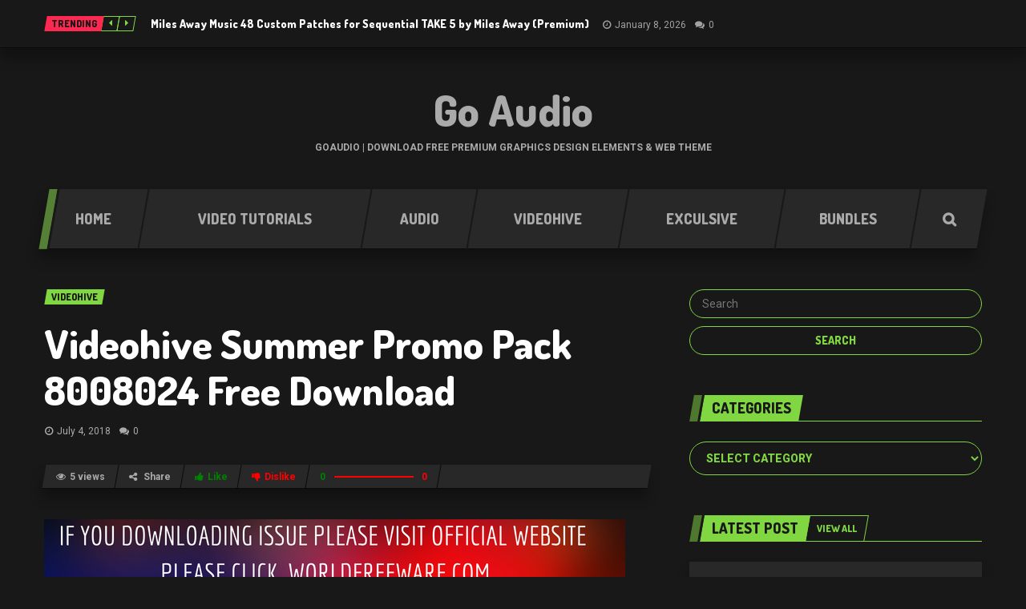

--- FILE ---
content_type: text/html
request_url: https://goaudio.online/videohive-summer-promo-pack-8008024-free-download/
body_size: 17011
content:
<!DOCTYPE html>
<html lang="en-US" class="no-js">
<head>
<meta name="viewport" content="width=device-width, initial-scale=1.0, minimum-scale=1.0, maximum-scale=1.0, user-scalable=no"/>
<meta charset="UTF-8">
<link rel="pingback" href="https://goaudio.online/xmlrpc.php"/>
<meta name='robots' content='index, follow, max-image-preview:large, max-snippet:-1, max-video-preview:-1'/>
<title>Videohive Summer Promo Pack 8008024 Free Download - Go Audio</title>
<meta name="description" content="Videohive Summer Promo Pack 8008024 Free Download Latest Version for Windows. It is full offline installer standalone setup of Videohive Summer Promo Pack"/>
<link rel="canonical" href="https://goaudio.online/videohive-summer-promo-pack-8008024-free-download/"/>
<meta property="og:locale" content="en_US"/>
<meta property="og:type" content="article"/>
<meta property="og:title" content="Videohive Summer Promo Pack 8008024 Free Download - Go Audio"/>
<meta property="og:description" content="Videohive Summer Promo Pack 8008024 Free Download Latest Version for Windows. It is full offline installer standalone setup of Videohive Summer Promo Pack"/>
<meta property="og:url" content="https://goaudio.online/videohive-summer-promo-pack-8008024-free-download/"/>
<meta property="og:site_name" content="Go Audio"/>
<meta property="article:published_time" content="2018-07-04T03:22:58+00:00"/>
<meta property="og:image" content="https://i0.wp.com/goaudio.online/wp-content/uploads/2018/07/SUMMER-PACK-1080.jpg?fit=590%2C332&ssl=1"/>
<meta property="og:image:width" content="590"/>
<meta property="og:image:height" content="332"/>
<meta property="og:image:type" content="image/jpeg"/>
<meta name="author" content="admin"/>
<meta name="twitter:card" content="summary_large_image"/>
<meta name="twitter:label1" content="Written by"/>
<meta name="twitter:data1" content="admin"/>
<script type="application/ld+json" class="yoast-schema-graph">{"@context":"https://schema.org","@graph":[{"@type":"WebPage","@id":"https://goaudio.online/videohive-summer-promo-pack-8008024-free-download/","url":"https://goaudio.online/videohive-summer-promo-pack-8008024-free-download/","name":"Videohive Summer Promo Pack 8008024 Free Download - Go Audio","isPartOf":{"@id":"https://goaudio.online/#website"},"primaryImageOfPage":{"@id":"https://goaudio.online/videohive-summer-promo-pack-8008024-free-download/#primaryimage"},"image":{"@id":"https://goaudio.online/videohive-summer-promo-pack-8008024-free-download/#primaryimage"},"thumbnailUrl":"https://i0.wp.com/goaudio.online/wp-content/uploads/2018/07/SUMMER-PACK-1080.jpg?fit=590%2C332&ssl=1","datePublished":"2018-07-04T03:22:58+00:00","author":{"@id":"https://goaudio.online/#/schema/person/d0fd58922d90e0bc08196f7570c392a4"},"description":"Videohive Summer Promo Pack 8008024 Free Download Latest Version for Windows. It is full offline installer standalone setup of Videohive Summer Promo Pack","breadcrumb":{"@id":"https://goaudio.online/videohive-summer-promo-pack-8008024-free-download/#breadcrumb"},"inLanguage":"en-US","potentialAction":[{"@type":"ReadAction","target":["https://goaudio.online/videohive-summer-promo-pack-8008024-free-download/"]}]},{"@type":"ImageObject","inLanguage":"en-US","@id":"https://goaudio.online/videohive-summer-promo-pack-8008024-free-download/#primaryimage","url":"https://i0.wp.com/goaudio.online/wp-content/uploads/2018/07/SUMMER-PACK-1080.jpg?fit=590%2C332&ssl=1","contentUrl":"https://i0.wp.com/goaudio.online/wp-content/uploads/2018/07/SUMMER-PACK-1080.jpg?fit=590%2C332&ssl=1","width":590,"height":332,"caption":"Videohive Summer Promo Pack 8008024 Free Download"},{"@type":"BreadcrumbList","@id":"https://goaudio.online/videohive-summer-promo-pack-8008024-free-download/#breadcrumb","itemListElement":[{"@type":"ListItem","position":1,"name":"Home","item":"https://goaudio.online/"},{"@type":"ListItem","position":2,"name":"Videohive Summer Promo Pack 8008024 Free Download"}]},{"@type":"WebSite","@id":"https://goaudio.online/#website","url":"https://goaudio.online/","name":"Go Audio","description":"Goaudio | Download Free Premium Graphics Design Elements &amp; Web Theme","potentialAction":[{"@type":"SearchAction","target":{"@type":"EntryPoint","urlTemplate":"https://goaudio.online/?s={search_term_string}"},"query-input":{"@type":"PropertyValueSpecification","valueRequired":true,"valueName":"search_term_string"}}],"inLanguage":"en-US"},{"@type":"Person","@id":"https://goaudio.online/#/schema/person/d0fd58922d90e0bc08196f7570c392a4","name":"admin","image":{"@type":"ImageObject","inLanguage":"en-US","@id":"https://goaudio.online/#/schema/person/image/","url":"https://secure.gravatar.com/avatar/6a4fd0dfd35d4fe3246dc85a063408cecf8caee650a6cd7dd2348b5e4cda2435?s=96&d=mm&r=g","contentUrl":"https://secure.gravatar.com/avatar/6a4fd0dfd35d4fe3246dc85a063408cecf8caee650a6cd7dd2348b5e4cda2435?s=96&d=mm&r=g","caption":"admin"},"sameAs":["https://goaudio.online"]}]}</script>
<link rel='dns-prefetch' href='//stats.wp.com'/>
<link rel='dns-prefetch' href='//fonts.googleapis.com'/>
<link rel='preconnect' href='//i0.wp.com'/>
<link rel='preconnect' href='//c0.wp.com'/>
<link rel="alternate" type="application/rss+xml" title="Go Audio &raquo; Feed" href="https://goaudio.online/feed/"/>
<link rel="alternate" type="application/rss+xml" title="Go Audio &raquo; Comments Feed" href="https://goaudio.online/comments/feed/"/>
<link rel="alternate" type="application/rss+xml" title="Go Audio &raquo; Videohive Summer Promo Pack 8008024 Free Download Comments Feed" href="https://goaudio.online/videohive-summer-promo-pack-8008024-free-download/feed/"/>
<link rel="alternate" title="oEmbed (JSON)" type="application/json+oembed" href="https://goaudio.online/wp-json/oembed/1.0/embed?url=https%3A%2F%2Fgoaudio.online%2Fvideohive-summer-promo-pack-8008024-free-download%2F"/>
<link rel="alternate" title="oEmbed (XML)" type="text/xml+oembed" href="https://goaudio.online/wp-json/oembed/1.0/embed?url=https%3A%2F%2Fgoaudio.online%2Fvideohive-summer-promo-pack-8008024-free-download%2F&#038;format=xml"/>
<style id='wp-img-auto-sizes-contain-inline-css'>img:is([sizes=auto i],[sizes^="auto," i]){contain-intrinsic-size:3000px 1500px}</style>
<style id='wp-block-library-inline-css'>:root{--wp-block-synced-color:#7a00df;--wp-block-synced-color--rgb:122,0,223;--wp-bound-block-color:var(--wp-block-synced-color);--wp-editor-canvas-background:#ddd;--wp-admin-theme-color:#007cba;--wp-admin-theme-color--rgb:0,124,186;--wp-admin-theme-color-darker-10:#006ba1;--wp-admin-theme-color-darker-10--rgb:0,107,160.5;--wp-admin-theme-color-darker-20:#005a87;--wp-admin-theme-color-darker-20--rgb:0,90,135;--wp-admin-border-width-focus:2px}@media (min-resolution:192dpi){:root{--wp-admin-border-width-focus:1.5px}}.wp-element-button{cursor:pointer}:root .has-very-light-gray-background-color{background-color:#eee}:root .has-very-dark-gray-background-color{background-color:#313131}:root .has-very-light-gray-color{color:#eee}:root .has-very-dark-gray-color{color:#313131}:root .has-vivid-green-cyan-to-vivid-cyan-blue-gradient-background{background:linear-gradient(135deg,#00d084,#0693e3)}:root .has-purple-crush-gradient-background{background:linear-gradient(135deg,#34e2e4,#4721fb 50%,#ab1dfe)}:root .has-hazy-dawn-gradient-background{background:linear-gradient(135deg,#faaca8,#dad0ec)}:root .has-subdued-olive-gradient-background{background:linear-gradient(135deg,#fafae1,#67a671)}:root .has-atomic-cream-gradient-background{background:linear-gradient(135deg,#fdd79a,#004a59)}:root .has-nightshade-gradient-background{background:linear-gradient(135deg,#330968,#31cdcf)}:root .has-midnight-gradient-background{background:linear-gradient(135deg,#020381,#2874fc)}:root{--wp--preset--font-size--normal:16px;--wp--preset--font-size--huge:42px}.has-regular-font-size{font-size:1em}.has-larger-font-size{font-size:2.625em}.has-normal-font-size{font-size:var(--wp--preset--font-size--normal)}.has-huge-font-size{font-size:var(--wp--preset--font-size--huge)}.has-text-align-center{text-align:center}.has-text-align-left{text-align:left}.has-text-align-right{text-align:right}.has-fit-text{white-space:nowrap!important}#end-resizable-editor-section{display:none}.aligncenter{clear:both}.items-justified-left{justify-content:flex-start}.items-justified-center{justify-content:center}.items-justified-right{justify-content:flex-end}.items-justified-space-between{justify-content:space-between}.screen-reader-text{border:0;clip-path:inset(50%);height:1px;margin:-1px;overflow:hidden;padding:0;position:absolute;width:1px;word-wrap:normal!important}.screen-reader-text:focus{background-color:#ddd;clip-path:none;color:#444;display:block;font-size:1em;height:auto;left:5px;line-height:normal;padding:15px 23px 14px;text-decoration:none;top:5px;width:auto;z-index:100000}html :where(.has-border-color){border-style:solid}html :where([style*=border-top-color]){border-top-style:solid}html :where([style*=border-right-color]){border-right-style:solid}html :where([style*=border-bottom-color]){border-bottom-style:solid}html :where([style*=border-left-color]){border-left-style:solid}html :where([style*=border-width]){border-style:solid}html :where([style*=border-top-width]){border-top-style:solid}html :where([style*=border-right-width]){border-right-style:solid}html :where([style*=border-bottom-width]){border-bottom-style:solid}html :where([style*=border-left-width]){border-left-style:solid}html :where(img[class*=wp-image-]){height:auto;max-width:100%}:where(figure){margin:0 0 1em}html :where(.is-position-sticky){--wp-admin--admin-bar--position-offset:var(--wp-admin--admin-bar--height,0px)}@media screen and (max-width:600px){html :where(.is-position-sticky){--wp-admin--admin-bar--position-offset:0px}}</style><style id='global-styles-inline-css'>:root{--wp--preset--aspect-ratio--square:1;--wp--preset--aspect-ratio--4-3:4/3;--wp--preset--aspect-ratio--3-4:3/4;--wp--preset--aspect-ratio--3-2:3/2;--wp--preset--aspect-ratio--2-3:2/3;--wp--preset--aspect-ratio--16-9:16/9;--wp--preset--aspect-ratio--9-16:9/16;--wp--preset--color--black:#000000;--wp--preset--color--cyan-bluish-gray:#abb8c3;--wp--preset--color--white:#ffffff;--wp--preset--color--pale-pink:#f78da7;--wp--preset--color--vivid-red:#cf2e2e;--wp--preset--color--luminous-vivid-orange:#ff6900;--wp--preset--color--luminous-vivid-amber:#fcb900;--wp--preset--color--light-green-cyan:#7bdcb5;--wp--preset--color--vivid-green-cyan:#00d084;--wp--preset--color--pale-cyan-blue:#8ed1fc;--wp--preset--color--vivid-cyan-blue:#0693e3;--wp--preset--color--vivid-purple:#9b51e0;--wp--preset--gradient--vivid-cyan-blue-to-vivid-purple:linear-gradient(135deg,rgb(6,147,227) 0%,rgb(155,81,224) 100%);--wp--preset--gradient--light-green-cyan-to-vivid-green-cyan:linear-gradient(135deg,rgb(122,220,180) 0%,rgb(0,208,130) 100%);--wp--preset--gradient--luminous-vivid-amber-to-luminous-vivid-orange:linear-gradient(135deg,rgb(252,185,0) 0%,rgb(255,105,0) 100%);--wp--preset--gradient--luminous-vivid-orange-to-vivid-red:linear-gradient(135deg,rgb(255,105,0) 0%,rgb(207,46,46) 100%);--wp--preset--gradient--very-light-gray-to-cyan-bluish-gray:linear-gradient(135deg,rgb(238,238,238) 0%,rgb(169,184,195) 100%);--wp--preset--gradient--cool-to-warm-spectrum:linear-gradient(135deg,rgb(74,234,220) 0%,rgb(151,120,209) 20%,rgb(207,42,186) 40%,rgb(238,44,130) 60%,rgb(251,105,98) 80%,rgb(254,248,76) 100%);--wp--preset--gradient--blush-light-purple:linear-gradient(135deg,rgb(255,206,236) 0%,rgb(152,150,240) 100%);--wp--preset--gradient--blush-bordeaux:linear-gradient(135deg,rgb(254,205,165) 0%,rgb(254,45,45) 50%,rgb(107,0,62) 100%);--wp--preset--gradient--luminous-dusk:linear-gradient(135deg,rgb(255,203,112) 0%,rgb(199,81,192) 50%,rgb(65,88,208) 100%);--wp--preset--gradient--pale-ocean:linear-gradient(135deg,rgb(255,245,203) 0%,rgb(182,227,212) 50%,rgb(51,167,181) 100%);--wp--preset--gradient--electric-grass:linear-gradient(135deg,rgb(202,248,128) 0%,rgb(113,206,126) 100%);--wp--preset--gradient--midnight:linear-gradient(135deg,rgb(2,3,129) 0%,rgb(40,116,252) 100%);--wp--preset--font-size--small:13px;--wp--preset--font-size--medium:20px;--wp--preset--font-size--large:36px;--wp--preset--font-size--x-large:42px;--wp--preset--spacing--20:0.44rem;--wp--preset--spacing--30:0.67rem;--wp--preset--spacing--40:1rem;--wp--preset--spacing--50:1.5rem;--wp--preset--spacing--60:2.25rem;--wp--preset--spacing--70:3.38rem;--wp--preset--spacing--80:5.06rem;--wp--preset--shadow--natural:6px 6px 9px rgba(0, 0, 0, 0.2);--wp--preset--shadow--deep:12px 12px 50px rgba(0, 0, 0, 0.4);--wp--preset--shadow--sharp:6px 6px 0px rgba(0, 0, 0, 0.2);--wp--preset--shadow--outlined:6px 6px 0px -3px rgb(255, 255, 255), 6px 6px rgb(0, 0, 0);--wp--preset--shadow--crisp:6px 6px 0px rgb(0, 0, 0);}:where(.is-layout-flex){gap:0.5em;}:where(.is-layout-grid){gap:0.5em;}body .is-layout-flex{display:flex;}.is-layout-flex{flex-wrap:wrap;align-items:center;}.is-layout-flex > :is(*, div){margin:0;}body .is-layout-grid{display:grid;}.is-layout-grid > :is(*, div){margin:0;}:where(.wp-block-columns.is-layout-flex){gap:2em;}:where(.wp-block-columns.is-layout-grid){gap:2em;}:where(.wp-block-post-template.is-layout-flex){gap:1.25em;}:where(.wp-block-post-template.is-layout-grid){gap:1.25em;}.has-black-color{color:var(--wp--preset--color--black) !important;}.has-cyan-bluish-gray-color{color:var(--wp--preset--color--cyan-bluish-gray) !important;}.has-white-color{color:var(--wp--preset--color--white) !important;}.has-pale-pink-color{color:var(--wp--preset--color--pale-pink) !important;}.has-vivid-red-color{color:var(--wp--preset--color--vivid-red) !important;}.has-luminous-vivid-orange-color{color:var(--wp--preset--color--luminous-vivid-orange) !important;}.has-luminous-vivid-amber-color{color:var(--wp--preset--color--luminous-vivid-amber) !important;}.has-light-green-cyan-color{color:var(--wp--preset--color--light-green-cyan) !important;}.has-vivid-green-cyan-color{color:var(--wp--preset--color--vivid-green-cyan) !important;}.has-pale-cyan-blue-color{color:var(--wp--preset--color--pale-cyan-blue) !important;}.has-vivid-cyan-blue-color{color:var(--wp--preset--color--vivid-cyan-blue) !important;}.has-vivid-purple-color{color:var(--wp--preset--color--vivid-purple) !important;}.has-black-background-color{background-color:var(--wp--preset--color--black) !important;}.has-cyan-bluish-gray-background-color{background-color:var(--wp--preset--color--cyan-bluish-gray) !important;}.has-white-background-color{background-color:var(--wp--preset--color--white) !important;}.has-pale-pink-background-color{background-color:var(--wp--preset--color--pale-pink) !important;}.has-vivid-red-background-color{background-color:var(--wp--preset--color--vivid-red) !important;}.has-luminous-vivid-orange-background-color{background-color:var(--wp--preset--color--luminous-vivid-orange) !important;}.has-luminous-vivid-amber-background-color{background-color:var(--wp--preset--color--luminous-vivid-amber) !important;}.has-light-green-cyan-background-color{background-color:var(--wp--preset--color--light-green-cyan) !important;}.has-vivid-green-cyan-background-color{background-color:var(--wp--preset--color--vivid-green-cyan) !important;}.has-pale-cyan-blue-background-color{background-color:var(--wp--preset--color--pale-cyan-blue) !important;}.has-vivid-cyan-blue-background-color{background-color:var(--wp--preset--color--vivid-cyan-blue) !important;}.has-vivid-purple-background-color{background-color:var(--wp--preset--color--vivid-purple) !important;}.has-black-border-color{border-color:var(--wp--preset--color--black) !important;}.has-cyan-bluish-gray-border-color{border-color:var(--wp--preset--color--cyan-bluish-gray) !important;}.has-white-border-color{border-color:var(--wp--preset--color--white) !important;}.has-pale-pink-border-color{border-color:var(--wp--preset--color--pale-pink) !important;}.has-vivid-red-border-color{border-color:var(--wp--preset--color--vivid-red) !important;}.has-luminous-vivid-orange-border-color{border-color:var(--wp--preset--color--luminous-vivid-orange) !important;}.has-luminous-vivid-amber-border-color{border-color:var(--wp--preset--color--luminous-vivid-amber) !important;}.has-light-green-cyan-border-color{border-color:var(--wp--preset--color--light-green-cyan) !important;}.has-vivid-green-cyan-border-color{border-color:var(--wp--preset--color--vivid-green-cyan) !important;}.has-pale-cyan-blue-border-color{border-color:var(--wp--preset--color--pale-cyan-blue) !important;}.has-vivid-cyan-blue-border-color{border-color:var(--wp--preset--color--vivid-cyan-blue) !important;}.has-vivid-purple-border-color{border-color:var(--wp--preset--color--vivid-purple) !important;}.has-vivid-cyan-blue-to-vivid-purple-gradient-background{background:var(--wp--preset--gradient--vivid-cyan-blue-to-vivid-purple) !important;}.has-light-green-cyan-to-vivid-green-cyan-gradient-background{background:var(--wp--preset--gradient--light-green-cyan-to-vivid-green-cyan) !important;}.has-luminous-vivid-amber-to-luminous-vivid-orange-gradient-background{background:var(--wp--preset--gradient--luminous-vivid-amber-to-luminous-vivid-orange) !important;}.has-luminous-vivid-orange-to-vivid-red-gradient-background{background:var(--wp--preset--gradient--luminous-vivid-orange-to-vivid-red) !important;}.has-very-light-gray-to-cyan-bluish-gray-gradient-background{background:var(--wp--preset--gradient--very-light-gray-to-cyan-bluish-gray) !important;}.has-cool-to-warm-spectrum-gradient-background{background:var(--wp--preset--gradient--cool-to-warm-spectrum) !important;}.has-blush-light-purple-gradient-background{background:var(--wp--preset--gradient--blush-light-purple) !important;}.has-blush-bordeaux-gradient-background{background:var(--wp--preset--gradient--blush-bordeaux) !important;}.has-luminous-dusk-gradient-background{background:var(--wp--preset--gradient--luminous-dusk) !important;}.has-pale-ocean-gradient-background{background:var(--wp--preset--gradient--pale-ocean) !important;}.has-electric-grass-gradient-background{background:var(--wp--preset--gradient--electric-grass) !important;}.has-midnight-gradient-background{background:var(--wp--preset--gradient--midnight) !important;}.has-small-font-size{font-size:var(--wp--preset--font-size--small) !important;}.has-medium-font-size{font-size:var(--wp--preset--font-size--medium) !important;}.has-large-font-size{font-size:var(--wp--preset--font-size--large) !important;}.has-x-large-font-size{font-size:var(--wp--preset--font-size--x-large) !important;}</style>
<style id='classic-theme-styles-inline-css'>.wp-block-button__link{color:#fff;background-color:#32373c;border-radius:9999px;box-shadow:none;text-decoration:none;padding:calc(.667em + 2px) calc(1.333em + 2px);font-size:1.125em}.wp-block-file__button{background:#32373c;color:#fff;text-decoration:none}</style>
<link rel="stylesheet" type="text/css" href="//goaudio.online/wp-content/cache/wpfc-minified/dig455z9/kl2j.css" media="all"/>
<style id='goodgame-style-inline-css'>body{background-image:none;}
body{background-repeat:repeat!important;}
body{background-attachment:fixed!important;}</style>
<link rel="https://api.w.org/" href="https://goaudio.online/wp-json/"/><link rel="alternate" title="JSON" type="application/json" href="https://goaudio.online/wp-json/wp/v2/posts/11022"/><link rel="EditURI" type="application/rsd+xml" title="RSD" href="https://goaudio.online/xmlrpc.php?rsd"/>
<meta name="generator" content="WordPress 6.9"/>
<link rel='shortlink' href='https://goaudio.online/?p=11022'/>
<meta name="msvalidate.01" content="C8E0DD6785A95529BF002550F0B7BEDF"/>
<style>img#wpstats{display:none}</style>
<style id="wpp-loading-animation-styles">@-webkit-keyframes bgslide{from{background-position-x:0}to{background-position-x:-200%}}@keyframes bgslide{from{background-position-x:0}to{background-position-x:-200%}}.wpp-widget-block-placeholder,.wpp-shortcode-placeholder{margin:0 auto;width:60px;height:3px;background:#dd3737;background:linear-gradient(90deg,#dd3737 0%,#571313 10%,#dd3737 100%);background-size:200% auto;border-radius:3px;-webkit-animation:bgslide 1s infinite linear;animation:bgslide 1s infinite linear}</style>
<script type="application/ld+json">{
"@context": "http://schema.org",
"@type": "NewsArticle",
"headline": "Videohive Summer Promo Pack 8008024 Free Download",
"alternativeHeadline": "Videohive Summer Promo Pack 8008024 Free Download Latest Version for Windows. It is full offline installer standalone setup of...",
"image": ["https://i0.wp.com/goaudio.online/wp-content/uploads/2018/07/SUMMER-PACK-1080.jpg?resize=590%2C332&#038;ssl=1"],
"datePublished": "2018-07-04GMT+000008:52:58",
"description": "Videohive Summer Promo Pack 8008024 Free Download Latest Version for Windows. It is full offline installer standalone setup of Videohive Summer Promo Pack 8008024 free download with the crack for x32/x64 Bit version. Videohive Summer Promo Pack 8008024 Overview Last Update 17 June 14 Created 17 June 14 After...",
"articleBody": "
Videohive Summer Promo Pack 8008024 Free Download Latest Version for Windows. It is full offline installer standalone setup of Videohive Summer Promo Pack 8008024 free download with the crack for x32/x64 Bit version.
Videohive Summer Promo Pack 8008024 Overview
Last Update
17 June 14
Created
17 June 14
After Effects Version
CC 2018, CC 2017, CC 2016, CC 2015, CC 2014, CC, CS6, CS5.5, CS5, CS4
Files Included
After Effects Project Files
Resolution
1920×1080
File Size
28.6 MB
You Might Also Like  to download Latest Version of LRTimelapse Pro 5.0.6
&nbsp;
"
}</script>
<meta name="generator" content="Planetshine - GoodGame - 1.0.25">	</head>
<body class="wp-singular post-template-default single single-post postid-11022 single-format-standard wp-theme-planetshine-goodgame boxed">
<div class="lightbox lightbox-search">
<a href="#" class="btn btn-default btn-dark close"><i class="fa fa-times"></i></a>
<div class="container">
<div class="row">
<form method="get" action="https://goaudio.online/" class="search-form">
<p class="search-wrapper"><input type="text" placeholder="Search here" class="search-input-lightbox" name="s"><input type="submit" value="Search" class="btn-search-lightbox"></p>
</form>
<div class="row lightbox-items"></div></div></div></div><div class="focus">
<div class="container-fluid dock">
<div class="container">
<div class="trending-posts">
<div class="tags">
<div class="trending"><a href="#"><span>Trending</span></a></div></div><div id="trending-posts" class="carousel slide" data-ride="carousel" data-interval="false">
<div class="controls"> <a href="#trending-posts" data-slide="next"><i class="fa fa-caret-left"></i></a> <a href="#trending-posts" data-slide="prev"><i class="fa fa-caret-right"></i></a></div><div class="carousel-inner">
<div class="item active">
<div class="post-item">
<div class="title">
<h3><a href="https://goaudio.online/miles-away-music-48-custom-patches-for-sequential-take-5-by-miles-away-premium/">Miles Away Music 48 Custom Patches for Sequential TAKE 5 by Miles Away (Premium)</a></h3>
<div class="legend"> <a href="https://goaudio.online/miles-away-music-48-custom-patches-for-sequential-take-5-by-miles-away-premium/" class="time">January 8, 2026</a> <a href="https://goaudio.online/miles-away-music-48-custom-patches-for-sequential-take-5-by-miles-away-premium/#respond" class="comments">0</a></div></div></div></div><div class="item">
<div class="post-item">
<div class="title">
<h3><a href="https://goaudio.online/getgood-drums-one-kit-wonder-brutal-kontakt-premium/">GetGood Drums One Kit Wonder Brutal KONTAKT (Premium)</a></h3>
<div class="legend"> <a href="https://goaudio.online/getgood-drums-one-kit-wonder-brutal-kontakt-premium/" class="time">January 12, 2025</a> <a href="https://goaudio.online/getgood-drums-one-kit-wonder-brutal-kontakt-premium/#respond" class="comments">0</a></div></div></div></div><div class="item">
<div class="post-item">
<div class="title">
<h3><a href="https://goaudio.online/sample-magic-ambient-textures-3-premium/">Sample Magic Ambient Textures 3 (Premium)</a></h3>
<div class="legend"> <a href="https://goaudio.online/sample-magic-ambient-textures-3-premium/" class="time">March 12, 2024</a> <a href="https://goaudio.online/sample-magic-ambient-textures-3-premium/#respond" class="comments">0</a></div></div></div></div><div class="item">
<div class="post-item">
<div class="title">
<h3><a href="https://goaudio.online/sergey-ivano-krakow-video-tutorials-premium/">Sergey Ivano-Krakow (Video Tutorials) (Premium)</a></h3>
<div class="legend"> <a href="https://goaudio.online/sergey-ivano-krakow-video-tutorials-premium/" class="time">April 3, 2023</a> <a href="https://goaudio.online/sergey-ivano-krakow-video-tutorials-premium/#respond" class="comments">0</a></div></div></div></div><div class="item">
<div class="post-item">
<div class="title">
<h3><a href="https://goaudio.online/u-render-2021-1-3-for-cinema-4d/">U-RENDER 2021.1.3 for Cinema 4D</a></h3>
<div class="legend"> <a href="https://goaudio.online/u-render-2021-1-3-for-cinema-4d/" class="time">October 11, 2021</a> <a href="https://goaudio.online/u-render-2021-1-3-for-cinema-4d/#respond" class="comments">0</a></div></div></div></div></div></div></div><div class="social-login">
<div class="social"></div></div></div></div><div class="container header header-items-1">
<div class="logo-1 header_item single_centered"> <a href="https://goaudio.online/">Go Audio</a> <p>Goaudio | Download Free Premium Graphics Design Elements &amp; Web Theme</p></div></div><div class="container mega-menu-wrapper">
<div class="mega-menu">
<a class="togglemenu" href="#"><span>Main menu</span></a>
<div class="container">
<div class="default-menu"><ul id="menu-primary" class="nav"><li id="menu-item-73258" class="menu-item menu-item-type-custom menu-item-object-custom menu-item-home menu-item-73258"><a title="Home" href="https://goaudio.online/"><span>Home</span></a></li> <li id="menu-item-73259" class="menu-item menu-item-type-taxonomy menu-item-object-category menu-item-73259"><a title="Video Tutorials" href="https://goaudio.online/category/video-tutorials/"><span>Video Tutorials</span></a></li> <li id="menu-item-73260" class="menu-item menu-item-type-taxonomy menu-item-object-category menu-item-73260"><a title="Audio" href="https://goaudio.online/category/audiodownload/"><span>Audio</span></a></li> <li id="menu-item-73261" class="menu-item menu-item-type-taxonomy menu-item-object-category current-post-ancestor current-menu-parent current-post-parent menu-item-73261"><a title="videohive" href="https://goaudio.online/category/videohive/"><span>videohive</span></a></li> <li id="menu-item-73262" class="menu-item menu-item-type-taxonomy menu-item-object-category menu-item-73262"><a title="Exculsive" href="https://goaudio.online/category/exculsive/"><span>Exculsive</span></a></li> <li id="menu-item-73263" class="menu-item menu-item-type-taxonomy menu-item-object-category menu-item-73263"><a title="Bundles" href="https://goaudio.online/category/bundles/"><span>Bundles</span></a></li> <li class="menu-item menu-item-type-post_type menu-item-object-page search-launcher"><a href="#"><i class="fa fa-search"></i></a></li></ul></div></div></div></div><div class="container main-content-wrapper post-main-wrapper sidebar-right">
<div class="main-content hentry post-11022 post type-post status-publish format-standard has-post-thumbnail category-videohive tag-after-effects-template tag-videohive-summer-pack-2018 tag-videohive-summer-promo-pack-8008024">
<div class="row">
<div class="col-md-12 post-block">
<div class="post-title">
<div class="tags"><div><div><a href="https://goaudio.online/category/videohive/" title="videohive" class="tag-default"><span>videohive</span></a></div></div></div><h3><a href="https://goaudio.online/videohive-summer-promo-pack-8008024-free-download/">Videohive Summer Promo Pack 8008024 Free Download</a></h3>
<div class="legend"> <a href="https://goaudio.online/2018/07/04/" class="time">July 4, 2018</a> <a href="https://goaudio.online/videohive-summer-promo-pack-8008024-free-download/#respond" class="comments">0</a></div></div><div class="post-controls" id="postid-11022" data-nonce="0001983045">
<div> <i class="fa fa-eye"></i>5 views</div><div class="post-share-button"> <share-button class="share-button" data-button-text="Share" data-url="https://goaudio.online/videohive-summer-promo-pack-8008024-free-download/" data-title="Videohive Summer Promo Pack 8008024 Free Download" data-description="Videohive Summer Promo Pack 8008024 Free Download Latest Version for Windows. It is full offline installer standalone setup of Videohive Summer Promo Pack 8008024 free download with the crack for x32/x64 Bit version. Videohive Summer Promo Pack 8008024 Overview Last Update 17 June 14 Created 17 June 14 After..." data-image="https://i0.wp.com/goaudio.online/wp-content/uploads/2018/07/SUMMER-PACK-1080.jpg?fit=590%2C332&#038;ssl=1"></share-button></div><div class="like"> <a href="#"><i class="fa fa-thumbs-up"></i>Like</a></div><div class="dislike"> <a href="#"><i class="fa fa-thumbs-down"></i>Dislike</a></div><div class="rating"> <span class="likes">0</span> <span class="bar"><s style="width: 0%;"></s></span> <span class="dislikes">0</span></div></div><div class="the-content-container"><div class='code-block code-block-1' style='margin: 8px 0; clear: both;'> <a href="https://worldfreeware.com/" target="_blank"><img data-recalc-dims="1" src="https://i0.wp.com/i.imgur.com/v7b8G7a.png?w=680&#038;ssl=1" alt="worldfreeware.com"/></a></div><p><div id="attachment_11023" class="wp-caption aligncenter" style="width: 590px"><img data-recalc-dims="1" fetchpriority="high" decoding="async" class="size-full wp-image-11023" src="https://i0.wp.com/goaudio.online/wp-content/uploads/2018/07/SUMMER-PACK-1080.jpg?resize=590%2C332&#038;ssl=1" alt="Videohive Summer Promo Pack 8008024 Free Download" width="590" height="332" srcset="https://i0.wp.com/goaudio.online/wp-content/uploads/2018/07/SUMMER-PACK-1080.jpg?w=590&amp;ssl=1 590w, https://i0.wp.com/goaudio.online/wp-content/uploads/2018/07/SUMMER-PACK-1080.jpg?resize=300%2C169&amp;ssl=1 300w" sizes="(max-width: 590px) 100vw, 590px"/><p class="wp-caption-text">Videohive Summer Promo Pack 8008024 Free Download</p></div><br />
Videohive Summer Promo Pack 8008024 Free Download Latest Version for Windows. It is full offline installer standalone setup of Videohive Summer Promo Pack 8008024 free download with the crack for x32/x64 Bit version.</p>
<h1><strong>Videohive Summer Promo Pack 8008024 Overview</strong></h1>
<table class="meta-attributes__table" style="height: 232px;" border="0" width="640" cellspacing="0" cellpadding="0">
<tbody>
<tr>
<td class="meta-attributes__attr-name"><strong>Last Update</strong></td>
<td class="meta-attributes__attr-detail"><time class="updated" datetime="2014-06-17T04:21:42+10:00">17 June 14</time></td>
</tr>
<tr>
<td class="meta-attributes__attr-name"><strong>Created</strong></td>
<td class="meta-attributes__attr-detail">17 June 14</td>
</tr>
<tr>
<td class="meta-attributes__attr-name"><strong>After Effects Version</strong></td>
<td class="meta-attributes__attr-detail">CC 2018, CC 2017, CC 2016, CC 2015, CC 2014, CC, CS6, CS5.5, CS5, CS4</td>
</tr>
<tr>
<td class="meta-attributes__attr-name"><strong>Files Included</strong></td>
<td class="meta-attributes__attr-detail">After Effects Project Files</td>
</tr>
<tr>
<td class="meta-attributes__attr-name"><strong>Resolution</strong></td>
<td class="meta-attributes__attr-detail">1920×1080</td>
</tr>
<tr>
<td class="meta-attributes__attr-name"><strong>File Size</strong></td>
<td class="meta-attributes__attr-detail">28.6 MB</td>
</tr>
</tbody>
</table>
<p><strong>You Might Also Like  to download Latest Version of<span style="color: #ff0000;"> <a style="color: #ff0000;" href="https://goaudio.online/lrtimelapse-pro-5-0-6-free-download/">LRTimelapse Pro 5.0.6</a></span></strong><br />
&nbsp;</p>
<div id="another_site" class="download"><a href="https://douploads.com/hgiiirww1p9z" rel="noopener"><br /> <img data-recalc-dims="1" decoding="async" class="aligncenter wp-image-665" src="https://i0.wp.com/www.goaudio/wp-content/uploads/2017/11/download-free.png?resize=298%2C71" alt="crack, free download" width="298" height="71" srcset="https://i0.wp.com/goaudio.online/wp-content/uploads/2017/11/download-free.png?w=428&amp;ssl=1 428w, https://i0.wp.com/goaudio.online/wp-content/uploads/2017/11/download-free.png?resize=300%2C71&amp;ssl=1 300w" sizes="(max-width: 298px) 100vw, 298px"/><br /> </a></div><div class='code-block code-block-2' style='margin: 8px 0; clear: both;'> <a href="https://worldfreeware.com/" target="_blank"><img data-recalc-dims="1" src="https://i0.wp.com/i.imgur.com/v7b8G7a.png?w=680&#038;ssl=1" alt="worldfreeware.com"/></a></div></div><div class="widget-tags">
<div class="tags"> <a href="https://goaudio.online/tag/after-effects-template/" title="after effects template">after effects template<span>2</span></a> <a href="https://goaudio.online/tag/videohive-summer-pack-2018/" title="Videohive Summer pack 2018">Videohive Summer pack 2018<span>1</span></a> <a href="https://goaudio.online/tag/videohive-summer-promo-pack-8008024/" title="Videohive Summer Promo Pack 8008024">Videohive Summer Promo Pack 8008024<span>1</span></a></div></div></div></div><div class="row">
<div class="col-md-12 post-block post-image-60 next-previous-wrapper">
<div class="next-previous">
<div class="previous"> <div class="tag"><span>Previous</span></div><div class="post">
<div class="overlay-wrapper text-overlay" data-click-url="https://goaudio.online/videohive-massive-hud-pack-3-8070978-free-download/">
<div class="content">
<div>
<div class="tags">
<div><a href="https://goaudio.online/category/videohive/" title="videohive">videohive</a></div></div><a href="https://goaudio.online/videohive-massive-hud-pack-3-8070978-free-download/" class="btn btn-default btn-dark">Read more</a></div></div><div class="overlay" style="background-image: url(https://i0.wp.com/goaudio.online/wp-content/uploads/2018/07/MassiveHudPack3-590x332-1.jpg?resize=60%2C60&#038;ssl=1);"></div></div><div class="image"> <a href="https://goaudio.online/videohive-massive-hud-pack-3-8070978-free-download/"><img src="https://i0.wp.com/goaudio.online/wp-content/uploads/2018/07/MassiveHudPack3-590x332-1.jpg?resize=60%2C60&#038;ssl=1" alt="Videohive Massive HUD Pack 3 8070978 Free Download"></a></div><div class="title"> <h3><a href="https://goaudio.online/videohive-massive-hud-pack-3-8070978-free-download/">Videohive Massive HUD Pack 3 8070978 Free Download</a></h3></div></div></div><div class="next"> <div class="tag"><span>Next</span></div><div class="post">
<div class="overlay-wrapper text-overlay" data-click-url="https://goaudio.online/videohive-simple-slideshow-tower-promo/">
<div class="content">
<div>
<div class="tags">
<div><a href="https://goaudio.online/category/videohive/" title="videohive">videohive</a></div></div><a href="https://goaudio.online/videohive-simple-slideshow-tower-promo/" class="btn btn-default btn-dark">Read more</a></div></div><div class="overlay" style="background-image: url(https://i0.wp.com/goaudio.online/wp-content/uploads/2018/07/SimpleSlideshowTower-1.jpg?resize=60%2C60&#038;ssl=1);"></div></div><div class="image"> <a href="https://goaudio.online/videohive-simple-slideshow-tower-promo/"><img src="https://i0.wp.com/goaudio.online/wp-content/uploads/2018/07/SimpleSlideshowTower-1.jpg?resize=60%2C60&#038;ssl=1" alt="Videohive Simple Slideshow Tower Promo 9526954 Free"></a></div><div class="title"> <h3><a href="https://goaudio.online/videohive-simple-slideshow-tower-promo/">Videohive Simple Slideshow Tower Promo 9526954 Free</a></h3></div></div></div></div></div></div><div class="row">
<div class="col-md-12 comments comments-wrapper">
<div id="respond" class="comment-respond">
<h3 id="reply-title" class="comment-reply-title"> <small><a rel="nofollow" id="cancel-comment-reply-link" href="/videohive-summer-promo-pack-8008024-free-download/#respond" style="display:none;">Cancel reply</a></small></h3><form action="https://goaudio.online/wp-comments-post.php" method="post" id="commentform" class="comment-form"><div class="row"><div class="col-md-4 col-sm-12"><p class="input-wrapper"><label>Name <b>*</b></label><input id="author" name="author" type="text" value="" aria-required='true' /></p></div><div class="col-md-4 col-sm-12"><p class="input-wrapper"><label>E-mail <b>*</b></label><input id="email" name="email" type="text" value="" aria-required='true' /></p></div><div class="col-md-4 col-sm-12"><p class="input-wrapper"><label>Website</label><input id="url" name="url" type="text" value=""/></p></div></div><p class="comment-form-cookies-consent"><input id="wp-comment-cookies-consent" name="wp-comment-cookies-consent" type="checkbox" value="yes" /> <label for="wp-comment-cookies-consent">Save my name, email, and website in this browser for the next time I comment.</label></p>
<div class="row"><div class="col-md-12"><p class="input-wrapper"><textarea id="comment" name="comment" aria-required="true"></textarea></p></div></div><p class="form-submit"><div class="row"><div class="col-md-12"><p class="input-wrapper"><input type="submit" value="Post comment"><span class="notes">Your email address will not be published. Required fields are marked <b>*</b></span></p></div></div><input type='hidden' name='comment_post_ID' value='11022' id='comment_post_ID' />
<input type='hidden' name='comment_parent' id='comment_parent' value='0' />
</p></form></div></div></div></div><div class="sidebar">
<div class="row"><div id="search-2" class="widget-default widget-sidebar widget_search"><form method="get" action="https://goaudio.online/" class="search-form"> <input type="text" placeholder="Search" class="input-submit" name="s"><input type="submit" value="Search" class="btn-submit-1"> </form></div></div><div class="row"><div id="categories-2" class="widget-default widget-sidebar widget_categories"><div class="title-default"><div><span>Categories</span></div></div><form action="https://goaudio.online" method="get"><label class="screen-reader-text" for="cat">Categories</label><select  name='cat' id='cat' class='postform'>
<option value='-1'>Select Category</option>
<option class="level-0" value="64937">2d&nbsp;&nbsp;(10)</option>
<option class="level-0" value="14161">3D&nbsp;&nbsp;(1,207)</option>
<option class="level-0" value="48071">3D Models&nbsp;&nbsp;(935)</option>
<option class="level-0" value="14009">3d tutorials&nbsp;&nbsp;(1,079)</option>
<option class="level-0" value="15341">3DS Max&nbsp;&nbsp;(66)</option>
<option class="level-0" value="28628">Accounting&nbsp;&nbsp;(1)</option>
<option class="level-0" value="29942">Action&nbsp;&nbsp;(5)</option>
<option class="level-0" value="13295">Action Atn&nbsp;&nbsp;(21)</option>
<option class="level-0" value="37339">Additional Libraries&nbsp;&nbsp;(1,164)</option>
<option class="level-0" value="17393">Addon&nbsp;&nbsp;(339)</option>
<option class="level-0" value="60">Adobe&nbsp;&nbsp;(160)</option>
<option class="level-0" value="699">Adobe plugin/ effects pack&nbsp;&nbsp;(108)</option>
<option class="level-0" value="29943">adventure&nbsp;&nbsp;(1)</option>
<option class="level-0" value="13270">After Effectd Tutorials&nbsp;&nbsp;(50)</option>
<option class="level-0" value="13559">After Effects&nbsp;&nbsp;(1,169)</option>
<option class="level-0" value="13782">Akai&nbsp;&nbsp;(793)</option>
<option class="level-0" value="1357">Android&nbsp;&nbsp;(8)</option>
<option class="level-0" value="14075">Animations&nbsp;&nbsp;(54)</option>
<option class="level-0" value="278">Antivirus&nbsp;&nbsp;(40)</option>
<option class="level-0" value="2239">Apple News&nbsp;&nbsp;(9)</option>
<option class="level-0" value="1073">Apps&nbsp;&nbsp;(3)</option>
<option class="level-0" value="55232">ARTSTATION&nbsp;&nbsp;(327)</option>
<option class="level-0" value="54871">Assets&nbsp;&nbsp;(15)</option>
<option class="level-0" value="259">Audio&nbsp;&nbsp;(28,128)</option>
<option class="level-0" value="2919">Autodesk&nbsp;&nbsp;(32)</option>
<option class="level-0" value="81">Backup&nbsp;&nbsp;(80)</option>
<option class="level-0" value="65006">Blender&nbsp;&nbsp;(1)</option>
<option class="level-0" value="13459">Brush&nbsp;&nbsp;(48)</option>
<option class="level-0" value="14201">Brush Font&nbsp;&nbsp;(6)</option>
<option class="level-0" value="64976">BRUSHES&nbsp;&nbsp;(27)</option>
<option class="level-0" value="13662">Brushes ABR&nbsp;&nbsp;(26)</option>
<option class="level-0" value="64974">Bundle&nbsp;&nbsp;(160)</option>
<option class="level-0" value="13783">Bundles&nbsp;&nbsp;(331)</option>
<option class="level-0" value="64973">Business&nbsp;&nbsp;(1,438)</option>
<option class="level-0" value="85">cd/dvd&nbsp;&nbsp;(43)</option>
<option class="level-0" value="16426">Cinema 4D&nbsp;&nbsp;(35)</option>
<option class="level-0" value="372">compression&nbsp;&nbsp;(13)</option>
<option class="level-0" value="22">Converter&nbsp;&nbsp;(55)</option>
<option class="level-0" value="65005">courseupload&nbsp;&nbsp;(3)</option>
<option class="level-0" value="20480">Courseuploads&nbsp;&nbsp;(381)</option>
<option class="level-0" value="8496">crackins&nbsp;&nbsp;(517)</option>
<option class="level-0" value="14559">Crafts&nbsp;&nbsp;(4)</option>
<option class="level-0" value="30476">CreativeMarket&nbsp;&nbsp;(5)</option>
<option class="level-0" value="9550">Data recovery&nbsp;&nbsp;(4)</option>
<option class="level-0" value="65000">DaVinci Resolve&nbsp;&nbsp;(18)</option>
<option class="level-0" value="64840">Daz 3D Models&nbsp;&nbsp;(21)</option>
<option class="level-0" value="45">design&nbsp;&nbsp;(455)</option>
<option class="level-0" value="240">Development&nbsp;&nbsp;(357)</option>
<option class="level-0" value="22160">Digital Marketing&nbsp;&nbsp;(36)</option>
<option class="level-0" value="18412">Download Videohive&nbsp;&nbsp;(2)</option>
<option class="level-0" value="30">Downloader&nbsp;&nbsp;(27)</option>
<option class="level-0" value="14488">Drawing/painting Tuts&nbsp;&nbsp;(305)</option>
<option class="level-0" value="288">Driver&nbsp;&nbsp;(11)</option>
<option class="level-0" value="31419">EasyEdit Viewer Packs&nbsp;&nbsp;(1)</option>
<option class="level-0" value="33456">Ebook&nbsp;&nbsp;(251)</option>
<option class="level-0" value="53">education&nbsp;&nbsp;(41)</option>
<option class="level-0" value="888">Effects pack &amp; presets&nbsp;&nbsp;(36)</option>
<option class="level-0" value="16412">Elements&nbsp;&nbsp;(15)</option>
<option class="level-0" value="28560">email marketing&nbsp;&nbsp;(18)</option>
<option class="level-0" value="26894">Exculsive&nbsp;&nbsp;(395)</option>
<option class="level-0" value="64977">exculsive Graphics&nbsp;&nbsp;(65)</option>
<option class="level-0" value="41742">Extras&nbsp;&nbsp;(96)</option>
<option class="level-0" value="2114">Featured&nbsp;&nbsp;(7)</option>
<option class="level-0" value="30326">fighting game&nbsp;&nbsp;(1)</option>
<option class="level-0" value="13711">Film &amp; Media&nbsp;&nbsp;(148)</option>
<option class="level-0" value="30968">Final cut pro&nbsp;&nbsp;(3)</option>
<option class="level-0" value="18080">Final cut pro X&nbsp;&nbsp;(9)</option>
<option class="level-0" value="65002">flyerbundlepro&nbsp;&nbsp;(4)</option>
<option class="level-0" value="15642">Font&nbsp;&nbsp;(22)</option>
<option class="level-0" value="13442">Fonts&nbsp;&nbsp;(27)</option>
<option class="level-0" value="6">Footages&nbsp;&nbsp;(187)</option>
<option class="level-0" value="65010">Game Assets&nbsp;&nbsp;(16)</option>
<option class="level-0" value="64838">Game Development&nbsp;&nbsp;(6)</option>
<option class="level-0" value="29946">games&nbsp;&nbsp;(22)</option>
<option class="level-0" value="294">Games App&nbsp;&nbsp;(3)</option>
<option class="level-0" value="25173">Godownloads&nbsp;&nbsp;(44)</option>
<option class="level-0" value="13297">GraphicRiver&nbsp;&nbsp;(6)</option>
<option class="level-0" value="64889">graphics&nbsp;&nbsp;(5)</option>
<option class="level-0" value="31626">Graphics &amp; Vector Art&nbsp;&nbsp;(2)</option>
<option class="level-0" value="64999">Group Buy&nbsp;&nbsp;(31)</option>
<option class="level-0" value="53416">GUMROAD&nbsp;&nbsp;(123)</option>
<option class="level-0" value="8545">IDM&nbsp;&nbsp;(2)</option>
<option class="level-0" value="39785">Illustrator&nbsp;&nbsp;(13)</option>
<option class="level-0" value="17385">Impulses&nbsp;&nbsp;(1,219)</option>
<option class="level-0" value="15671">Infographics&nbsp;&nbsp;(1)</option>
<option class="level-0" value="65003">instruments&nbsp;&nbsp;(8)</option>
<option class="level-0" value="29099">Investing &amp; Trading&nbsp;&nbsp;(1)</option>
<option class="level-0" value="33816">iOS Tips&nbsp;&nbsp;(3)</option>
<option class="level-0" value="2119">iPad&nbsp;&nbsp;(10)</option>
<option class="level-0" value="2240">iPhone&nbsp;&nbsp;(4)</option>
<option class="level-0" value="13153">KONTAKT&nbsp;&nbsp;(917)</option>
<option class="level-0" value="13794">Kontakt Libraries&nbsp;&nbsp;(91)</option>
<option class="level-0" value="54491">Kontakt Libraries&nbsp;&nbsp;(857)</option>
<option class="level-0" value="33727">Learning&nbsp;&nbsp;(2,596)</option>
<option class="level-0" value="15270">Lightroom presets&nbsp;&nbsp;(507)</option>
<option class="level-0" value="64984">Logo&nbsp;&nbsp;(2)</option>
<option class="level-0" value="13789">Loops&nbsp;&nbsp;(1,306)</option>
<option class="level-0" value="13444">Luts&nbsp;&nbsp;(144)</option>
<option class="level-0" value="28743">Mac&nbsp;&nbsp;(532)</option>
<option class="level-0" value="16237">Macos&nbsp;&nbsp;(182)</option>
<option class="level-0" value="41436">Magazines&nbsp;&nbsp;(44)</option>
<option class="level-0" value="421">Make Money &amp; tips&nbsp;&nbsp;(3)</option>
<option class="level-0" value="17773">Marketing&nbsp;&nbsp;(77)</option>
<option class="level-0" value="53414">materials&nbsp;&nbsp;(32)</option>
<option class="level-0" value="15324">Maya&nbsp;&nbsp;(5)</option>
<option class="level-0" value="16919">Midi&nbsp;&nbsp;(3,035)</option>
<option class="level-0" value="27575">Mobile Apps&nbsp;&nbsp;(6)</option>
<option class="level-0" value="14586">Mockup&nbsp;&nbsp;(24)</option>
<option class="level-0" value="31298">Mograt&nbsp;&nbsp;(1)</option>
<option class="level-0" value="13289">Motion Design School&nbsp;&nbsp;(1)</option>
<option class="level-0" value="20133">Motion Graphics&nbsp;&nbsp;(17)</option>
<option class="level-0" value="64850">Motion Graphics&nbsp;&nbsp;(12)</option>
<option class="level-0" value="13795">Multi Libraries&nbsp;&nbsp;(117)</option>
<option class="level-0" value="74">multimedia&nbsp;&nbsp;(95)</option>
<option class="level-0" value="65009">Music&nbsp;&nbsp;(2)</option>
<option class="level-0" value="3">Music course&nbsp;&nbsp;(989)</option>
<option class="level-0" value="36003">Networks &amp; Security&nbsp;&nbsp;(4)</option>
<option class="level-0" value="10">Office&nbsp;&nbsp;(44)</option>
<option class="level-0" value="14128">openers&nbsp;&nbsp;(4)</option>
<option class="level-0" value="44008">other&nbsp;&nbsp;(4)</option>
<option class="level-0" value="64972">overlay&nbsp;&nbsp;(5)</option>
<option class="level-0" value="26983">Overlays&nbsp;&nbsp;(29)</option>
<option class="level-0" value="13819">patches&nbsp;&nbsp;(1,309)</option>
<option class="level-0" value="26">pc maintenance&nbsp;&nbsp;(120)</option>
<option class="level-0" value="188">Pc software&nbsp;&nbsp;(387)</option>
<option class="level-0" value="37">PDF&nbsp;&nbsp;(66)</option>
<option class="level-0" value="16">photo edit&nbsp;&nbsp;(186)</option>
<option class="level-0" value="14498">Photography&nbsp;&nbsp;(1,075)</option>
<option class="level-0" value="4">Photoshop&nbsp;&nbsp;(242)</option>
<option class="level-0" value="64979">Plugin&nbsp;&nbsp;(97)</option>
<option class="level-0" value="596">plugin/tools&nbsp;&nbsp;(204)</option>
<option class="level-0" value="15325">Plugins&nbsp;&nbsp;(367)</option>
<option class="level-0" value="64978">Power Grades&nbsp;&nbsp;(1)</option>
<option class="level-0" value="15944">Premiere pro&nbsp;&nbsp;(40)</option>
<option class="level-0" value="13719">Premium&nbsp;&nbsp;(14,979)</option>
<option class="level-0" value="15381">Presentation templates&nbsp;&nbsp;(4)</option>
<option class="level-0" value="13897">Presets&nbsp;&nbsp;(4,455)</option>
<option class="level-0" value="64998">Production Music Live&nbsp;&nbsp;(13)</option>
<option class="level-0" value="32467">prof edu tutorials&nbsp;&nbsp;(2)</option>
<option class="level-0" value="33192">Programming&nbsp;&nbsp;(60)</option>
<option class="level-0" value="39339">Projects&nbsp;&nbsp;(1,259)</option>
<option class="level-0" value="30490">psd&nbsp;&nbsp;(4)</option>
<option class="level-0" value="2120">Reviews&nbsp;&nbsp;(11)</option>
<option class="level-0" value="13790">Samples&nbsp;&nbsp;(17,478)</option>
<option class="level-0" value="7">screen recoder&nbsp;&nbsp;(26)</option>
<option class="level-0" value="13704">Script&nbsp;&nbsp;(2)</option>
<option class="level-0" value="14199">Script Font&nbsp;&nbsp;(1)</option>
<option class="level-0" value="311">security&nbsp;&nbsp;(75)</option>
<option class="level-0" value="41516">Seo&nbsp;&nbsp;(49)</option>
<option class="level-0" value="64849">Seot course&nbsp;&nbsp;(18)</option>
<option class="level-0" value="13458">Serif Font&nbsp;&nbsp;(5)</option>
<option class="level-0" value="65001">server&nbsp;&nbsp;(4)</option>
<option class="level-0" value="16920">sf&nbsp;&nbsp;(663)</option>
<option class="level-0" value="43797">SFX&nbsp;&nbsp;(447)</option>
<option class="level-0" value="22618">Sfx Sound&nbsp;&nbsp;(88)</option>
<option class="level-0" value="17774">Social media marketing&nbsp;&nbsp;(1)</option>
<option class="level-0" value="65004">software&nbsp;&nbsp;(1)</option>
<option class="level-0" value="19302">Software Engineering&nbsp;&nbsp;(1)</option>
<option class="level-0" value="41750">Songbooks&nbsp;&nbsp;(89)</option>
<option class="level-0" value="64956">sound&nbsp;&nbsp;(12)</option>
<option class="level-0" value="17450">Sound Effects&nbsp;&nbsp;(530)</option>
<option class="level-0" value="38458">Sound FX&nbsp;&nbsp;(58)</option>
<option class="level-0" value="20483">sounds Effects&nbsp;&nbsp;(506)</option>
<option class="level-0" value="64890">Stock Images&nbsp;&nbsp;(3)</option>
<option class="level-0" value="13490">Style Asl&nbsp;&nbsp;(1)</option>
<option class="level-0" value="32485">Templates&nbsp;&nbsp;(391)</option>
<option class="level-0" value="13732">textures&nbsp;&nbsp;(63)</option>
<option class="level-0" value="382">Tips &amp; trick&nbsp;&nbsp;(1)</option>
<option class="level-0" value="14178">Titles&nbsp;&nbsp;(3)</option>
<option class="level-0" value="64997">Trading&nbsp;&nbsp;(161)</option>
<option class="level-0" value="64985">Transitions&nbsp;&nbsp;(8)</option>
<option class="level-0" value="13978">Transparent Png&nbsp;&nbsp;(9)</option>
<option class="level-0" value="3414">Udemy&nbsp;&nbsp;(1,375)</option>
<option class="level-0" value="1">Uncategorized&nbsp;&nbsp;(2,680)</option>
<option class="level-0" value="64841">unity&nbsp;&nbsp;(43)</option>
<option class="level-0" value="64839">Unreal Engine Assets&nbsp;&nbsp;(31)</option>
<option class="level-0" value="64980">Vector&nbsp;&nbsp;(1)</option>
<option class="level-0" value="30264">VFX&nbsp;&nbsp;(42)</option>
<option class="level-0" value="52">video converter&nbsp;&nbsp;(36)</option>
<option class="level-0" value="18438">Video Course&nbsp;&nbsp;(8,054)</option>
<option class="level-0" value="12">Video editting&nbsp;&nbsp;(100)</option>
<option class="level-0" value="64996">Video Effects&nbsp;&nbsp;(2)</option>
<option class="level-0" value="64975">video tutorial&nbsp;&nbsp;(5,928)</option>
<option class="level-0" value="2">Video Tutorials&nbsp;&nbsp;(9,814)</option>
<option class="level-0" value="5">videohive&nbsp;&nbsp;(316)</option>
<option class="level-0" value="40407">Vocals&nbsp;&nbsp;(33)</option>
<option class="level-0" value="53636">Vocals&nbsp;&nbsp;(409)</option>
<option class="level-0" value="13337">VST&nbsp;&nbsp;(1)</option>
<option class="level-0" value="2118">Watch&nbsp;&nbsp;(8)</option>
<option class="level-0" value="18601">Web Desgin&nbsp;&nbsp;(26)</option>
<option class="level-0" value="27219">web design&nbsp;&nbsp;(24)</option>
<option class="level-0" value="18602">Web Development&nbsp;&nbsp;(40)</option>
<option class="level-0" value="964">webcame/camera&nbsp;&nbsp;(4)</option>
<option class="level-0" value="70">website&nbsp;&nbsp;(25)</option>
<option class="level-0" value="41">window&nbsp;&nbsp;(482)</option>
<option class="level-0" value="64994">worldfreeware&nbsp;&nbsp;(6,025)</option>
</select>
</form></div></div><div class="row"><div id="goodgame_recent_post_list-2" class="widget-default widget-sidebar goodgame_recent_post_list">
<div class="post-block">
<div class="title-default">
<div><span>Latest Post</span></div><a href="https://goaudio.online" class="more">View all</a></div><div class="post-block post-image-60">
<div class="row">
<div class="col-md-12">
<div class="post">
<div class="overlay-wrapper text-overlay">
<div class="content">
<div> <a href="https://goaudio.online/vsl-vienna-symphonic-library-studio-studio-appassionata-strings-sordino-for-synchron-player-premium/" class="btn btn-default btn-dark">Read more</a></div></div><div class="overlay" style="background-image: url(https://i0.wp.com/goaudio.online/wp-content/uploads/2026/01/VSL-Vienna-Symphonic-Library-Studio-Studio-Appassionata-Strings-Sordino-for-Synchron-Player.png?resize=60%2C60&#038;ssl=1);"></div></div><div class="image"> <a href="https://goaudio.online/vsl-vienna-symphonic-library-studio-studio-appassionata-strings-sordino-for-synchron-player-premium/"> <img src="https://i0.wp.com/goaudio.online/wp-content/uploads/2026/01/VSL-Vienna-Symphonic-Library-Studio-Studio-Appassionata-Strings-Sordino-for-Synchron-Player.png?resize=60%2C60&#038;ssl=1" alt="VSL Vienna Symphonic Library Studio Studio Appassionata Strings (Sordino) for Synchron Player (Premium)"> </a></div><div class="title"> <h3><a href="https://goaudio.online/vsl-vienna-symphonic-library-studio-studio-appassionata-strings-sordino-for-synchron-player-premium/">VSL Vienna Symphonic Library Studio Studio Appassionata Strings (Sordino) for Synchron Player (Premium) </a></h3></div></div></div></div><div class="row">
<div class="col-md-12">
<div class="post">
<div class="overlay-wrapper text-overlay">
<div class="content">
<div> <a href="https://goaudio.online/ghost-syndicate-dimension-drum-bass-sample-pack-premium/" class="btn btn-default btn-dark">Read more</a></div></div><div class="overlay" style="background-image: url(https://i0.wp.com/goaudio.online/wp-content/uploads/2026/01/Ghost-Syndicate-Dimension-Drum-Bass-Sample-Pack.png?resize=60%2C60&#038;ssl=1);"></div></div><div class="image"> <a href="https://goaudio.online/ghost-syndicate-dimension-drum-bass-sample-pack-premium/"> <img src="https://i0.wp.com/goaudio.online/wp-content/uploads/2026/01/Ghost-Syndicate-Dimension-Drum-Bass-Sample-Pack.png?resize=60%2C60&#038;ssl=1" alt="Ghost Syndicate Dimension Drum &#038; Bass Sample Pack (Premium)"> </a></div><div class="title"> <h3><a href="https://goaudio.online/ghost-syndicate-dimension-drum-bass-sample-pack-premium/">Ghost Syndicate Dimension Drum &#038; Bass Sample Pack (Premium) </a></h3></div></div></div></div><div class="row">
<div class="col-md-12">
<div class="post">
<div class="overlay-wrapper text-overlay">
<div class="content">
<div> <a href="https://goaudio.online/safari-pedals-keygen-2025-12-u2b-rev1-macosx-premium/" class="btn btn-default btn-dark">Read more</a></div></div><div class="overlay" style="background-image: url(https://i0.wp.com/goaudio.online/wp-content/uploads/2026/01/Safari-Pedals-2025.png?resize=60%2C60&#038;ssl=1);"></div></div><div class="image"> <a href="https://goaudio.online/safari-pedals-keygen-2025-12-u2b-rev1-macosx-premium/"> <img src="https://i0.wp.com/goaudio.online/wp-content/uploads/2026/01/Safari-Pedals-2025.png?resize=60%2C60&#038;ssl=1" alt="Safari Pedals Keygen 2025.12 U2B Rev1 [MacOSX] (Premium)"> </a></div><div class="title"> <h3><a href="https://goaudio.online/safari-pedals-keygen-2025-12-u2b-rev1-macosx-premium/">Safari Pedals Keygen 2025.12 U2B Rev1 [MacOSX] (Premium) </a></h3></div></div></div></div><div class="row">
<div class="col-md-12">
<div class="post">
<div class="overlay-wrapper text-overlay">
<div class="content">
<div> <a href="https://goaudio.online/flame-audio-viral-moment-pop-trap-beats-premium/" class="btn btn-default btn-dark">Read more</a></div></div><div class="overlay" style="background-image: url(https://i0.wp.com/goaudio.online/wp-content/uploads/2026/01/Flame-Audio-Viral-Moment-Pop-Trap-Beats.png?resize=60%2C60&#038;ssl=1);"></div></div><div class="image"> <a href="https://goaudio.online/flame-audio-viral-moment-pop-trap-beats-premium/"> <img src="https://i0.wp.com/goaudio.online/wp-content/uploads/2026/01/Flame-Audio-Viral-Moment-Pop-Trap-Beats.png?resize=60%2C60&#038;ssl=1" alt="Flame Audio Viral Moment Pop Trap Beats (Premium)"> </a></div><div class="title"> <h3><a href="https://goaudio.online/flame-audio-viral-moment-pop-trap-beats-premium/">Flame Audio Viral Moment Pop Trap Beats (Premium) </a></h3></div></div></div></div><div class="row">
<div class="col-md-12">
<div class="post">
<div class="overlay-wrapper text-overlay">
<div class="content">
<div> <a href="https://goaudio.online/sampletraxx-hellriser-premium/" class="btn btn-default btn-dark">Read more</a></div></div><div class="overlay" style="background-image: url(https://i0.wp.com/goaudio.online/wp-content/uploads/2026/01/SampleTraxx-HELLRISER.png?resize=60%2C60&#038;ssl=1);"></div></div><div class="image"> <a href="https://goaudio.online/sampletraxx-hellriser-premium/"> <img src="https://i0.wp.com/goaudio.online/wp-content/uploads/2026/01/SampleTraxx-HELLRISER.png?resize=60%2C60&#038;ssl=1" alt="SampleTraxx HELLRISER (Premium)"> </a></div><div class="title"> <h3><a href="https://goaudio.online/sampletraxx-hellriser-premium/">SampleTraxx HELLRISER (Premium) </a></h3></div></div></div></div><div class="row">
<div class="col-md-12">
<div class="post">
<div class="overlay-wrapper text-overlay">
<div class="content">
<div> <a href="https://goaudio.online/soundmorph-sinematic-2-premium/" class="btn btn-default btn-dark">Read more</a></div></div><div class="overlay" style="background-image: url(https://i0.wp.com/goaudio.online/wp-content/uploads/2026/01/SoundMorph-Sinematic-2.png?resize=60%2C60&#038;ssl=1);"></div></div><div class="image"> <a href="https://goaudio.online/soundmorph-sinematic-2-premium/"> <img src="https://i0.wp.com/goaudio.online/wp-content/uploads/2026/01/SoundMorph-Sinematic-2.png?resize=60%2C60&#038;ssl=1" alt="SoundMorph Sinematic 2 (Premium)"> </a></div><div class="title"> <h3><a href="https://goaudio.online/soundmorph-sinematic-2-premium/">SoundMorph Sinematic 2 (Premium) </a></h3></div></div></div></div><div class="row">
<div class="col-md-12">
<div class="post">
<div class="overlay-wrapper text-overlay">
<div class="content">
<div> <a href="https://goaudio.online/the-rucker-collective-crate-breaks-premium/" class="btn btn-default btn-dark">Read more</a></div></div><div class="overlay" style="background-image: url(https://i0.wp.com/goaudio.online/wp-content/uploads/2026/01/The-Rucker-Collective-Crate-Breaks.png?resize=60%2C60&#038;ssl=1);"></div></div><div class="image"> <a href="https://goaudio.online/the-rucker-collective-crate-breaks-premium/"> <img src="https://i0.wp.com/goaudio.online/wp-content/uploads/2026/01/The-Rucker-Collective-Crate-Breaks.png?resize=60%2C60&#038;ssl=1" alt="The Rucker Collective Crate Breaks (Premium)"> </a></div><div class="title"> <h3><a href="https://goaudio.online/the-rucker-collective-crate-breaks-premium/">The Rucker Collective Crate Breaks (Premium) </a></h3></div></div></div></div><div class="row">
<div class="col-md-12">
<div class="post">
<div class="overlay-wrapper text-overlay">
<div class="content">
<div> <a href="https://goaudio.online/iftah-generators-v1-1-premium/" class="btn btn-default btn-dark">Read more</a></div></div><div class="overlay" style="background-image: url(https://i0.wp.com/goaudio.online/wp-content/uploads/2026/01/Iftah-Generators-v1.1.png?resize=60%2C60&#038;ssl=1);"></div></div><div class="image"> <a href="https://goaudio.online/iftah-generators-v1-1-premium/"> <img src="https://i0.wp.com/goaudio.online/wp-content/uploads/2026/01/Iftah-Generators-v1.1.png?resize=60%2C60&#038;ssl=1" alt="Iftah Generators v1.1 (Premium)"> </a></div><div class="title"> <h3><a href="https://goaudio.online/iftah-generators-v1-1-premium/">Iftah Generators v1.1 (Premium) </a></h3></div></div></div></div><div class="row">
<div class="col-md-12">
<div class="post">
<div class="overlay-wrapper text-overlay">
<div class="content">
<div> <a href="https://goaudio.online/bingoshakerz-nu-funk-disco-by-stephane-deschezeaux-premium/" class="btn btn-default btn-dark">Read more</a></div></div><div class="overlay" style="background-image: url(https://i0.wp.com/goaudio.online/wp-content/uploads/2026/01/Bingoshakerz-Nu-Funk-Disco-By-Stephane-Deschezeaux.png?resize=60%2C60&#038;ssl=1);"></div></div><div class="image"> <a href="https://goaudio.online/bingoshakerz-nu-funk-disco-by-stephane-deschezeaux-premium/"> <img src="https://i0.wp.com/goaudio.online/wp-content/uploads/2026/01/Bingoshakerz-Nu-Funk-Disco-By-Stephane-Deschezeaux.png?resize=60%2C60&#038;ssl=1" alt="Bingoshakerz Nu Funk Disco By Stephane Deschezeaux (Premium)"> </a></div><div class="title"> <h3><a href="https://goaudio.online/bingoshakerz-nu-funk-disco-by-stephane-deschezeaux-premium/">Bingoshakerz Nu Funk Disco By Stephane Deschezeaux (Premium) </a></h3></div></div></div></div><div class="row">
<div class="col-md-12">
<div class="post">
<div class="overlay-wrapper text-overlay">
<div class="content">
<div> <a href="https://goaudio.online/tempo-audio-group-big-drip-multiformat-premium/" class="btn btn-default btn-dark">Read more</a></div></div><div class="overlay" style="background-image: url(https://i0.wp.com/goaudio.online/wp-content/uploads/2026/01/Tempo-Audio-Group-Big-Drip.png?resize=60%2C60&#038;ssl=1);"></div></div><div class="image"> <a href="https://goaudio.online/tempo-audio-group-big-drip-multiformat-premium/"> <img src="https://i0.wp.com/goaudio.online/wp-content/uploads/2026/01/Tempo-Audio-Group-Big-Drip.png?resize=60%2C60&#038;ssl=1" alt="Tempo Audio Group Big Drip MULTiFORMAT (Premium)"> </a></div><div class="title"> <h3><a href="https://goaudio.online/tempo-audio-group-big-drip-multiformat-premium/">Tempo Audio Group Big Drip MULTiFORMAT (Premium) </a></h3></div></div></div></div></div></div></div></div><div class="row"><div id="goodgame_recent_post_list-3" class="widget-default widget-sidebar goodgame_recent_post_list">
<div class="post-block">
<div class="title-default">
<div><span>Bundles</span></div><a href="https://goaudio.online/category/bundles/" class="more">View all</a></div><div class="post-block post-image-60">
<div class="row">
<div class="col-md-12">
<div class="post">
<div class="overlay-wrapper text-overlay">
<div class="content">
<div> <a href="https://goaudio.online/olufemii-creative-pro-bundle-premium/" class="btn btn-default btn-dark">Read more</a></div></div><div class="overlay" style="background-image: url(https://i0.wp.com/goaudio.online/wp-content/uploads/2025/12/Olufemii-%E2%80%93-Creative-Pro-Bundle.png?resize=60%2C60&#038;ssl=1);"></div></div><div class="image"> <a href="https://goaudio.online/olufemii-creative-pro-bundle-premium/"> <img src="https://i0.wp.com/goaudio.online/wp-content/uploads/2025/12/Olufemii-%E2%80%93-Creative-Pro-Bundle.png?resize=60%2C60&#038;ssl=1" alt="Olufemii – Creative Pro Bundle (Premium)"> </a></div><div class="title"> <h3><a href="https://goaudio.online/olufemii-creative-pro-bundle-premium/">Olufemii – Creative Pro Bundle (Premium) </a></h3></div></div></div></div><div class="row">
<div class="col-md-12">
<div class="post">
<div class="overlay-wrapper text-overlay">
<div class="content">
<div> <a href="https://goaudio.online/ca-3d-studios-busts-release-november-2025-3d-print-model-stl-premium/" class="btn btn-default btn-dark">Read more</a></div></div><div class="overlay" style="background-image: url(https://i0.wp.com/goaudio.online/wp-content/uploads/2025/11/CA-3D-Studios-%E2%80%93-Busts-Release-November-2025-%E2%80%93-3D-Print-Model-STL.png?resize=60%2C60&#038;ssl=1);"></div></div><div class="image"> <a href="https://goaudio.online/ca-3d-studios-busts-release-november-2025-3d-print-model-stl-premium/"> <img src="https://i0.wp.com/goaudio.online/wp-content/uploads/2025/11/CA-3D-Studios-%E2%80%93-Busts-Release-November-2025-%E2%80%93-3D-Print-Model-STL.png?resize=60%2C60&#038;ssl=1" alt="CA 3D Studios – Busts Release November 2025 – 3D Print Model STL (Premium)"> </a></div><div class="title"> <h3><a href="https://goaudio.online/ca-3d-studios-busts-release-november-2025-3d-print-model-stl-premium/">CA 3D Studios – Busts Release November 2025 – 3D Print Model STL (Premium) </a></h3></div></div></div></div><div class="row">
<div class="col-md-12">
<div class="post">
<div class="overlay-wrapper text-overlay">
<div class="content">
<div> <a href="https://goaudio.online/make-pop-music-guitar-loops-bundle-premium/" class="btn btn-default btn-dark">Read more</a></div></div><div class="overlay" style="background-image: url(https://i0.wp.com/goaudio.online/wp-content/uploads/2025/12/Make-Pop-Music-Guitar-Loops-Bundle.png?resize=60%2C60&#038;ssl=1);"></div></div><div class="image"> <a href="https://goaudio.online/make-pop-music-guitar-loops-bundle-premium/"> <img src="https://i0.wp.com/goaudio.online/wp-content/uploads/2025/12/Make-Pop-Music-Guitar-Loops-Bundle.png?resize=60%2C60&#038;ssl=1" alt="Make Pop Music Guitar Loops Bundle (Premium)"> </a></div><div class="title"> <h3><a href="https://goaudio.online/make-pop-music-guitar-loops-bundle-premium/">Make Pop Music Guitar Loops Bundle (Premium) </a></h3></div></div></div></div><div class="row">
<div class="col-md-12">
<div class="post">
<div class="overlay-wrapper text-overlay">
<div class="content">
<div> <a href="https://goaudio.online/make-pop-music-the-works-bundle-premium/" class="btn btn-default btn-dark">Read more</a></div></div><div class="overlay" style="background-image: url(https://i0.wp.com/goaudio.online/wp-content/uploads/2025/12/Make-Pop-Music-The-Works-Bundle.png?resize=60%2C60&#038;ssl=1);"></div></div><div class="image"> <a href="https://goaudio.online/make-pop-music-the-works-bundle-premium/"> <img src="https://i0.wp.com/goaudio.online/wp-content/uploads/2025/12/Make-Pop-Music-The-Works-Bundle.png?resize=60%2C60&#038;ssl=1" alt="Make Pop Music The Works (Bundle) (Premium)"> </a></div><div class="title"> <h3><a href="https://goaudio.online/make-pop-music-the-works-bundle-premium/">Make Pop Music The Works (Bundle) (Premium) </a></h3></div></div></div></div><div class="row">
<div class="col-md-12">
<div class="post">
<div class="overlay-wrapper text-overlay">
<div class="content">
<div> <a href="https://goaudio.online/odd-frequency-exo-full-bundle-multiformat-premium/" class="btn btn-default btn-dark">Read more</a></div></div><div class="overlay" style="background-image: url(https://i0.wp.com/goaudio.online/wp-content/uploads/2025/06/Odd-Frequency-EXO-Full-Bundle.png?resize=60%2C60&#038;ssl=1);"></div></div><div class="image"> <a href="https://goaudio.online/odd-frequency-exo-full-bundle-multiformat-premium/"> <img src="https://i0.wp.com/goaudio.online/wp-content/uploads/2025/06/Odd-Frequency-EXO-Full-Bundle.png?resize=60%2C60&#038;ssl=1" alt="Odd Frequency EXO Full Bundle MULTiFORMAT (premium)"> </a></div><div class="title"> <h3><a href="https://goaudio.online/odd-frequency-exo-full-bundle-multiformat-premium/">Odd Frequency EXO Full Bundle MULTiFORMAT (premium) </a></h3></div></div></div></div><div class="row">
<div class="col-md-12">
<div class="post">
<div class="overlay-wrapper text-overlay">
<div class="content">
<div> <a href="https://goaudio.online/wave-alchemy-triaz-expansion-bundle-win-mac-premium/" class="btn btn-default btn-dark">Read more</a></div></div><div class="overlay" style="background-image: url(https://i0.wp.com/goaudio.online/wp-content/uploads/2025/03/Wave-Alchemy-Triaz-Expansion-Bundle.jpg?resize=60%2C60&#038;ssl=1);"></div></div><div class="image"> <a href="https://goaudio.online/wave-alchemy-triaz-expansion-bundle-win-mac-premium/"> <img src="https://i0.wp.com/goaudio.online/wp-content/uploads/2025/03/Wave-Alchemy-Triaz-Expansion-Bundle.jpg?resize=60%2C60&#038;ssl=1" alt="Wave Alchemy Triaz Expansion Bundle WiN MAC (Premium)"> </a></div><div class="title"> <h3><a href="https://goaudio.online/wave-alchemy-triaz-expansion-bundle-win-mac-premium/">Wave Alchemy Triaz Expansion Bundle WiN MAC (Premium) </a></h3></div></div></div></div><div class="row">
<div class="col-md-12">
<div class="post">
<div class="overlay-wrapper text-overlay">
<div class="content">
<div> <a href="https://goaudio.online/esential-music-productions-serum-electronic-music-bundle-multiformat-premium/" class="btn btn-default btn-dark">Read more</a></div></div><div class="overlay" style="background-image: url(https://i0.wp.com/goaudio.online/wp-content/uploads/2025/02/Esential-Music-Productions-Serum-Electronic-Music-Bundle-MULTiFORMAT.jpg?resize=60%2C60&#038;ssl=1);"></div></div><div class="image"> <a href="https://goaudio.online/esential-music-productions-serum-electronic-music-bundle-multiformat-premium/"> <img src="https://i0.wp.com/goaudio.online/wp-content/uploads/2025/02/Esential-Music-Productions-Serum-Electronic-Music-Bundle-MULTiFORMAT.jpg?resize=60%2C60&#038;ssl=1" alt="Esential Music Productions Serum Electronic Music Bundle MULTiFORMAT (Premium)"> </a></div><div class="title"> <h3><a href="https://goaudio.online/esential-music-productions-serum-electronic-music-bundle-multiformat-premium/">Esential Music Productions Serum Electronic Music Bundle MULTiFORMAT (Premium) </a></h3></div></div></div></div><div class="row">
<div class="col-md-12">
<div class="post">
<div class="overlay-wrapper text-overlay">
<div class="content">
<div> <a href="https://goaudio.online/riemann-kollektion-riemann-dub-techno-10x-templates-for-ableton-bundle-alppremium/" class="btn btn-default btn-dark">Read more</a></div></div><div class="overlay" style="background-image: url(https://i0.wp.com/goaudio.online/wp-content/uploads/2024/10/Riemann-Kollektion-Riemann-Dub-Techno-10x-Templates-for-Ableton-Bundle.png?resize=60%2C60&#038;ssl=1);"></div></div><div class="image"> <a href="https://goaudio.online/riemann-kollektion-riemann-dub-techno-10x-templates-for-ableton-bundle-alppremium/"> <img src="https://i0.wp.com/goaudio.online/wp-content/uploads/2024/10/Riemann-Kollektion-Riemann-Dub-Techno-10x-Templates-for-Ableton-Bundle.png?resize=60%2C60&#038;ssl=1" alt="Riemann Kollektion Riemann Dub Techno 10x Templates for Ableton Bundle ALP(Premium)"> </a></div><div class="title"> <h3><a href="https://goaudio.online/riemann-kollektion-riemann-dub-techno-10x-templates-for-ableton-bundle-alppremium/">Riemann Kollektion Riemann Dub Techno 10x Templates for Ableton Bundle ALP(Premium) </a></h3></div></div></div></div><div class="row">
<div class="col-md-12">
<div class="post">
<div class="overlay-wrapper text-overlay">
<div class="content">
<div> <a href="https://goaudio.online/ocularsounds-the-ultimate-sound-fx-bundle-all-in-one-4000-premium/" class="btn btn-default btn-dark">Read more</a></div></div><div class="overlay" style="background-image: url(https://i0.wp.com/goaudio.online/wp-content/uploads/2024/10/OcularSounds-%E2%80%93-THE-ULTIMATE-SOUND-FX-BUNDLE-ALL-IN-ONE-%E2%80%93-4000.png?resize=60%2C60&#038;ssl=1);"></div></div><div class="image"> <a href="https://goaudio.online/ocularsounds-the-ultimate-sound-fx-bundle-all-in-one-4000-premium/"> <img src="https://i0.wp.com/goaudio.online/wp-content/uploads/2024/10/OcularSounds-%E2%80%93-THE-ULTIMATE-SOUND-FX-BUNDLE-ALL-IN-ONE-%E2%80%93-4000.png?resize=60%2C60&#038;ssl=1" alt="OcularSounds – THE ULTIMATE SOUND FX BUNDLE (ALL-IN-ONE) – 4,000+ (Premium)"> </a></div><div class="title"> <h3><a href="https://goaudio.online/ocularsounds-the-ultimate-sound-fx-bundle-all-in-one-4000-premium/">OcularSounds – THE ULTIMATE SOUND FX BUNDLE (ALL-IN-ONE) – 4,000+ (Premium) </a></h3></div></div></div></div><div class="row">
<div class="col-md-12">
<div class="post">
<div class="overlay-wrapper text-overlay">
<div class="content">
<div> <a href="https://goaudio.online/natalia-raitomaki-profitable-digital-product-bundle-premium/" class="btn btn-default btn-dark">Read more</a></div></div><div class="overlay" style="background-image: url(https://i0.wp.com/goaudio.online/wp-content/uploads/2024/10/Natalia-Raitomaki-%E2%80%93-Profitable-Digital-Product-Bundle.png?resize=60%2C60&#038;ssl=1);"></div></div><div class="image"> <a href="https://goaudio.online/natalia-raitomaki-profitable-digital-product-bundle-premium/"> <img src="https://i0.wp.com/goaudio.online/wp-content/uploads/2024/10/Natalia-Raitomaki-%E2%80%93-Profitable-Digital-Product-Bundle.png?resize=60%2C60&#038;ssl=1" alt="Natalia Raitomaki – Profitable Digital Product Bundle (Premium)"> </a></div><div class="title"> <h3><a href="https://goaudio.online/natalia-raitomaki-profitable-digital-product-bundle-premium/">Natalia Raitomaki – Profitable Digital Product Bundle (Premium) </a></h3></div></div></div></div></div></div></div></div><div class="row"><div id="goodgame_recent_post_list-4" class="widget-default widget-sidebar goodgame_recent_post_list">
<div class="post-block">
<div class="title-default">
<div><span>EXCULSIVE POST</span></div><a href="https://goaudio.online/category/exculsive/" class="more">View all</a></div><div class="post-block post-image-60">
<div class="row">
<div class="col-md-12">
<div class="post">
<div class="overlay-wrapper text-overlay">
<div class="content">
<div> <a href="https://goaudio.online/toontrack-new-orleans-ezx-v1-0-0-soundbank-premium/" class="btn btn-default btn-dark">Read more</a></div></div><div class="overlay" style="background-image: url(https://i0.wp.com/goaudio.online/wp-content/uploads/2026/01/Toontrack-New-Orleans-EZX-v1.0.0-SOUNDBANK.png?resize=60%2C60&#038;ssl=1);"></div></div><div class="image"> <a href="https://goaudio.online/toontrack-new-orleans-ezx-v1-0-0-soundbank-premium/"> <img src="https://i0.wp.com/goaudio.online/wp-content/uploads/2026/01/Toontrack-New-Orleans-EZX-v1.0.0-SOUNDBANK.png?resize=60%2C60&#038;ssl=1" alt="Toontrack New Orleans EZX v1.0.0 (SOUNDBANK) (Premium)"> </a></div><div class="title"> <h3><a href="https://goaudio.online/toontrack-new-orleans-ezx-v1-0-0-soundbank-premium/">Toontrack New Orleans EZX v1.0.0 (SOUNDBANK) (Premium) </a></h3></div></div></div></div><div class="row">
<div class="col-md-12">
<div class="post">
<div class="overlay-wrapper text-overlay">
<div class="content">
<div> <a href="https://goaudio.online/make-pop-music-mellow-drum-samples-premium/" class="btn btn-default btn-dark">Read more</a></div></div><div class="overlay" style="background-image: url(https://i0.wp.com/goaudio.online/wp-content/uploads/2026/01/Make-Pop-Music-Mellow-Drum-Samples.png?resize=60%2C60&#038;ssl=1);"></div></div><div class="image"> <a href="https://goaudio.online/make-pop-music-mellow-drum-samples-premium/"> <img src="https://i0.wp.com/goaudio.online/wp-content/uploads/2026/01/Make-Pop-Music-Mellow-Drum-Samples.png?resize=60%2C60&#038;ssl=1" alt="Make Pop Music Mellow (Drum Samples) (Premium)"> </a></div><div class="title"> <h3><a href="https://goaudio.online/make-pop-music-mellow-drum-samples-premium/">Make Pop Music Mellow (Drum Samples) (Premium) </a></h3></div></div></div></div><div class="row">
<div class="col-md-12">
<div class="post">
<div class="overlay-wrapper text-overlay">
<div class="content">
<div> <a href="https://goaudio.online/refx-bass-house-nexus-5-expansion-premium/" class="btn btn-default btn-dark">Read more</a></div></div><div class="overlay" style="background-image: url(https://i0.wp.com/goaudio.online/wp-content/uploads/2026/01/reFX-Bass-House-Nexus-5-Expansion.png?resize=60%2C60&#038;ssl=1);"></div></div><div class="image"> <a href="https://goaudio.online/refx-bass-house-nexus-5-expansion-premium/"> <img src="https://i0.wp.com/goaudio.online/wp-content/uploads/2026/01/reFX-Bass-House-Nexus-5-Expansion.png?resize=60%2C60&#038;ssl=1" alt="reFX Bass House Nexus 5 Expansion (Premium)"> </a></div><div class="title"> <h3><a href="https://goaudio.online/refx-bass-house-nexus-5-expansion-premium/">reFX Bass House Nexus 5 Expansion (Premium) </a></h3></div></div></div></div><div class="row">
<div class="col-md-12">
<div class="post">
<div class="overlay-wrapper text-overlay">
<div class="content">
<div> <a href="https://goaudio.online/icine-master-bundle-ired-mode-lut-pack-for-iphone-premium-2026/" class="btn btn-default btn-dark">Read more</a></div></div><div class="overlay" style="background-image: url(https://i0.wp.com/goaudio.online/wp-content/uploads/2025/11/iCine-Master-Bundle-iRED-Mode-%E2%80%93-LUT-pack-for-iPhone.png?resize=60%2C60&#038;ssl=1);"></div></div><div class="image"> <a href="https://goaudio.online/icine-master-bundle-ired-mode-lut-pack-for-iphone-premium-2026/"> <img src="https://i0.wp.com/goaudio.online/wp-content/uploads/2025/11/iCine-Master-Bundle-iRED-Mode-%E2%80%93-LUT-pack-for-iPhone.png?resize=60%2C60&#038;ssl=1" alt="iCine Master Bundle + iRED Mode – LUT pack for iPhone (Premium) (New Year Gift)"> </a></div><div class="title"> <h3><a href="https://goaudio.online/icine-master-bundle-ired-mode-lut-pack-for-iphone-premium-2026/">iCine Master Bundle + iRED Mode – LUT pack for iPhone (Premium) (New Year Gift) </a></h3></div></div></div></div><div class="row">
<div class="col-md-12">
<div class="post">
<div class="overlay-wrapper text-overlay">
<div class="content">
<div> <a href="https://goaudio.online/make-pop-music-y2k-drum-samples-synth-presets-premium/" class="btn btn-default btn-dark">Read more</a></div></div><div class="overlay" style="background-image: url(https://i0.wp.com/goaudio.online/wp-content/uploads/2025/12/Make-Pop-Music-Y2K-Drum-Samples-Synth-Presets.png?resize=60%2C60&#038;ssl=1);"></div></div><div class="image"> <a href="https://goaudio.online/make-pop-music-y2k-drum-samples-synth-presets-premium/"> <img src="https://i0.wp.com/goaudio.online/wp-content/uploads/2025/12/Make-Pop-Music-Y2K-Drum-Samples-Synth-Presets.png?resize=60%2C60&#038;ssl=1" alt="Make Pop Music Y2K (Drum Samples &#038; Synth Presets) (Premium)"> </a></div><div class="title"> <h3><a href="https://goaudio.online/make-pop-music-y2k-drum-samples-synth-presets-premium/">Make Pop Music Y2K (Drum Samples &#038; Synth Presets) (Premium) </a></h3></div></div></div></div><div class="row">
<div class="col-md-12">
<div class="post">
<div class="overlay-wrapper text-overlay">
<div class="content">
<div> <a href="https://goaudio.online/slate-and-ash-spectres-v1-1-0-kontakt-premium/" class="btn btn-default btn-dark">Read more</a></div></div><div class="overlay" style="background-image: url(https://i0.wp.com/goaudio.online/wp-content/uploads/2025/12/Slate-and-Ash-SPECTRES-v1.1.0-KONTAKT.png?resize=60%2C60&#038;ssl=1);"></div></div><div class="image"> <a href="https://goaudio.online/slate-and-ash-spectres-v1-1-0-kontakt-premium/"> <img src="https://i0.wp.com/goaudio.online/wp-content/uploads/2025/12/Slate-and-Ash-SPECTRES-v1.1.0-KONTAKT.png?resize=60%2C60&#038;ssl=1" alt="Slate and Ash SPECTRES v1.1.0 KONTAKT (Premium)"> </a></div><div class="title"> <h3><a href="https://goaudio.online/slate-and-ash-spectres-v1-1-0-kontakt-premium/">Slate and Ash SPECTRES v1.1.0 KONTAKT (Premium) </a></h3></div></div></div></div><div class="row">
<div class="col-md-12">
<div class="post">
<div class="overlay-wrapper text-overlay">
<div class="content">
<div> <a href="https://goaudio.online/refx-nexus5-expansion-melodic-techno-4-premium/" class="btn btn-default btn-dark">Read more</a></div></div><div class="overlay" style="background-image: url(https://i0.wp.com/goaudio.online/wp-content/uploads/2025/12/refx-NEXUS5-Expansion-Melodic-Techno-4.png?resize=60%2C60&#038;ssl=1);"></div></div><div class="image"> <a href="https://goaudio.online/refx-nexus5-expansion-melodic-techno-4-premium/"> <img src="https://i0.wp.com/goaudio.online/wp-content/uploads/2025/12/refx-NEXUS5-Expansion-Melodic-Techno-4.png?resize=60%2C60&#038;ssl=1" alt="refx NEXUS5 Expansion Melodic Techno 4 (Premium)"> </a></div><div class="title"> <h3><a href="https://goaudio.online/refx-nexus5-expansion-melodic-techno-4-premium/">refx NEXUS5 Expansion Melodic Techno 4 (Premium) </a></h3></div></div></div></div><div class="row">
<div class="col-md-12">
<div class="post">
<div class="overlay-wrapper text-overlay">
<div class="content">
<div> <a href="https://goaudio.online/refx-nexus5-expansion-edm-11-premium/" class="btn btn-default btn-dark">Read more</a></div></div><div class="overlay" style="background-image: url(https://i0.wp.com/goaudio.online/wp-content/uploads/2025/12/refx-NEXUS5-Expansion-EDM-11.png?resize=60%2C60&#038;ssl=1);"></div></div><div class="image"> <a href="https://goaudio.online/refx-nexus5-expansion-edm-11-premium/"> <img src="https://i0.wp.com/goaudio.online/wp-content/uploads/2025/12/refx-NEXUS5-Expansion-EDM-11.png?resize=60%2C60&#038;ssl=1" alt="refx NEXUS5 Expansion EDM 11 (Premium)"> </a></div><div class="title"> <h3><a href="https://goaudio.online/refx-nexus5-expansion-edm-11-premium/">refx NEXUS5 Expansion EDM 11 (Premium) </a></h3></div></div></div></div><div class="row">
<div class="col-md-12">
<div class="post">
<div class="overlay-wrapper text-overlay">
<div class="content">
<div> <a href="https://goaudio.online/toontrack-time-machine-ekx-v1-0-0-win-mac-premium/" class="btn btn-default btn-dark">Read more</a></div></div><div class="overlay" style="background-image: url(https://i0.wp.com/goaudio.online/wp-content/uploads/2025/12/Toontrack-Time-Machine-EKX-v1.0.0.png?resize=60%2C60&#038;ssl=1);"></div></div><div class="image"> <a href="https://goaudio.online/toontrack-time-machine-ekx-v1-0-0-win-mac-premium/"> <img src="https://i0.wp.com/goaudio.online/wp-content/uploads/2025/12/Toontrack-Time-Machine-EKX-v1.0.0.png?resize=60%2C60&#038;ssl=1" alt="Toontrack Time Machine EKX v1.0.0 (Win &#038; Mac) (Premium)"> </a></div><div class="title"> <h3><a href="https://goaudio.online/toontrack-time-machine-ekx-v1-0-0-win-mac-premium/">Toontrack Time Machine EKX v1.0.0 (Win &#038; Mac) (Premium) </a></h3></div></div></div></div><div class="row">
<div class="col-md-12">
<div class="post">
<div class="overlay-wrapper text-overlay">
<div class="content">
<div> <a href="https://goaudio.online/mark-bone-power-grade-mbnp-premium/" class="btn btn-default btn-dark">Read more</a></div></div><div class="overlay" style="background-image: url(https://i0.wp.com/goaudio.online/wp-content/uploads/2025/11/Mark-Bone-%E2%80%93-POWER-GRADE-%E2%80%93-MBNP.png?resize=60%2C60&#038;ssl=1);"></div></div><div class="image"> <a href="https://goaudio.online/mark-bone-power-grade-mbnp-premium/"> <img src="https://i0.wp.com/goaudio.online/wp-content/uploads/2025/11/Mark-Bone-%E2%80%93-POWER-GRADE-%E2%80%93-MBNP.png?resize=60%2C60&#038;ssl=1" alt="Mark Bone – POWER GRADE – MB+NP (Premium)"> </a></div><div class="title"> <h3><a href="https://goaudio.online/mark-bone-power-grade-mbnp-premium/">Mark Bone – POWER GRADE – MB+NP (Premium) </a></h3></div></div></div></div></div></div></div></div><div class="row"><div id="goodgame_recent_post_list-5" class="widget-default widget-sidebar goodgame_recent_post_list">
<div class="post-block">
<div class="title-default">
<div><span>Latest Videos</span></div><a href="https://goaudio.online/category/video-tutorials/" class="more">View all</a></div><div class="post-block post-image-60">
<div class="row">
<div class="col-md-12">
<div class="post">
<div class="overlay-wrapper text-overlay">
<div class="content">
<div> <a href="https://goaudio.online/flatpackfx-animation-pro-course-premium/" class="btn btn-default btn-dark">Read more</a></div></div><div class="overlay" style="background-image: url(https://i0.wp.com/goaudio.online/wp-content/uploads/2026/01/FlatpackFX-%E2%80%93-Animation-Pro-Course.png?resize=60%2C60&#038;ssl=1);"></div></div><div class="image"> <a href="https://goaudio.online/flatpackfx-animation-pro-course-premium/"> <img src="https://i0.wp.com/goaudio.online/wp-content/uploads/2026/01/FlatpackFX-%E2%80%93-Animation-Pro-Course.png?resize=60%2C60&#038;ssl=1" alt="FlatpackFX – Animation Pro Course (Premium)"> </a></div><div class="title"> <h3><a href="https://goaudio.online/flatpackfx-animation-pro-course-premium/">FlatpackFX – Animation Pro Course (Premium) </a></h3></div></div></div></div><div class="row">
<div class="col-md-12">
<div class="post">
<div class="overlay-wrapper text-overlay">
<div class="content">
<div> <a href="https://goaudio.online/doublejump-academy-recreating-the-flesh-portal-in-houdini-by-patricia-perez-collado-premium/" class="btn btn-default btn-dark">Read more</a></div></div><div class="overlay" style="background-image: url(https://i0.wp.com/goaudio.online/wp-content/uploads/2026/01/DoubleJump-Academy-%E2%80%93-Recreating-the-Flesh-Portal-in-Houdini-by-Patricia-Perez-Collado.png?resize=60%2C60&#038;ssl=1);"></div></div><div class="image"> <a href="https://goaudio.online/doublejump-academy-recreating-the-flesh-portal-in-houdini-by-patricia-perez-collado-premium/"> <img src="https://i0.wp.com/goaudio.online/wp-content/uploads/2026/01/DoubleJump-Academy-%E2%80%93-Recreating-the-Flesh-Portal-in-Houdini-by-Patricia-Perez-Collado.png?resize=60%2C60&#038;ssl=1" alt="DoubleJump Academy – Recreating the Flesh Portal in Houdini by Patricia Pérez Collado (Premium)"> </a></div><div class="title"> <h3><a href="https://goaudio.online/doublejump-academy-recreating-the-flesh-portal-in-houdini-by-patricia-perez-collado-premium/">DoubleJump Academy – Recreating the Flesh Portal in Houdini by Patricia Pérez Collado (Premium) </a></h3></div></div></div></div><div class="row">
<div class="col-md-12">
<div class="post">
<div class="overlay-wrapper text-overlay">
<div class="content">
<div> <a href="https://goaudio.online/gumroad-3d-creature-production-rigging-animation-and-cfx-premium/" class="btn btn-default btn-dark">Read more</a></div></div><div class="overlay" style="background-image: url(https://i0.wp.com/goaudio.online/wp-content/uploads/2026/01/Gumroad-%E2%80%93-3D-Creature-Production-%E2%80%93-Rigging-Animation-and-CFX.png?resize=60%2C60&#038;ssl=1);"></div></div><div class="image"> <a href="https://goaudio.online/gumroad-3d-creature-production-rigging-animation-and-cfx-premium/"> <img src="https://i0.wp.com/goaudio.online/wp-content/uploads/2026/01/Gumroad-%E2%80%93-3D-Creature-Production-%E2%80%93-Rigging-Animation-and-CFX.png?resize=60%2C60&#038;ssl=1" alt="Gumroad – 3D Creature Production – Rigging, Animation and CFX (Premium)"> </a></div><div class="title"> <h3><a href="https://goaudio.online/gumroad-3d-creature-production-rigging-animation-and-cfx-premium/">Gumroad – 3D Creature Production – Rigging, Animation and CFX (Premium) </a></h3></div></div></div></div><div class="row">
<div class="col-md-12">
<div class="post">
<div class="overlay-wrapper text-overlay">
<div class="content">
<div> <a href="https://goaudio.online/gumroad-tim-van-helsdingen-howdini101-master-the-fundamentals-premium/" class="btn btn-default btn-dark">Read more</a></div></div><div class="overlay" style="background-image: url(https://i0.wp.com/goaudio.online/wp-content/uploads/2026/01/Gumroad-%E2%80%93-Tim-Van-Helsdingen-%E2%80%93-Howdini101-%E2%80%93-Master-the-Fundamentals.png?resize=60%2C60&#038;ssl=1);"></div></div><div class="image"> <a href="https://goaudio.online/gumroad-tim-van-helsdingen-howdini101-master-the-fundamentals-premium/"> <img src="https://i0.wp.com/goaudio.online/wp-content/uploads/2026/01/Gumroad-%E2%80%93-Tim-Van-Helsdingen-%E2%80%93-Howdini101-%E2%80%93-Master-the-Fundamentals.png?resize=60%2C60&#038;ssl=1" alt="Gumroad – Tim Van Helsdingen – Howdini101 – Master the Fundamentals (Premium)"> </a></div><div class="title"> <h3><a href="https://goaudio.online/gumroad-tim-van-helsdingen-howdini101-master-the-fundamentals-premium/">Gumroad – Tim Van Helsdingen – Howdini101 – Master the Fundamentals (Premium) </a></h3></div></div></div></div><div class="row">
<div class="col-md-12">
<div class="post">
<div class="overlay-wrapper text-overlay">
<div class="content">
<div> <a href="https://goaudio.online/nathaniel-drew-frame-by-frame-the-animation-course-premium/" class="btn btn-default btn-dark">Read more</a></div></div><div class="overlay" style="background-image: url(https://i0.wp.com/goaudio.online/wp-content/uploads/2026/01/Nathaniel-Drew-%E2%80%93-Frame-by-Frame-%E2%80%93-The-Animation-Course-.png?resize=60%2C60&#038;ssl=1);"></div></div><div class="image"> <a href="https://goaudio.online/nathaniel-drew-frame-by-frame-the-animation-course-premium/"> <img src="https://i0.wp.com/goaudio.online/wp-content/uploads/2026/01/Nathaniel-Drew-%E2%80%93-Frame-by-Frame-%E2%80%93-The-Animation-Course-.png?resize=60%2C60&#038;ssl=1" alt="Nathaniel Drew – Frame by Frame – The Animation Course (Premium)"> </a></div><div class="title"> <h3><a href="https://goaudio.online/nathaniel-drew-frame-by-frame-the-animation-course-premium/">Nathaniel Drew – Frame by Frame – The Animation Course (Premium) </a></h3></div></div></div></div><div class="row">
<div class="col-md-12">
<div class="post">
<div class="overlay-wrapper text-overlay">
<div class="content">
<div> <a href="https://goaudio.online/cgcookie-fundamentals-of-sculpting-in-blender-2-7-premium/" class="btn btn-default btn-dark">Read more</a></div></div><div class="overlay" style="background-image: url(https://i0.wp.com/goaudio.online/wp-content/uploads/2026/01/CGCookie-%E2%80%93-Fundamentals-of-Sculpting-in-Blender-2.7.png?resize=60%2C60&#038;ssl=1);"></div></div><div class="image"> <a href="https://goaudio.online/cgcookie-fundamentals-of-sculpting-in-blender-2-7-premium/"> <img src="https://i0.wp.com/goaudio.online/wp-content/uploads/2026/01/CGCookie-%E2%80%93-Fundamentals-of-Sculpting-in-Blender-2.7.png?resize=60%2C60&#038;ssl=1" alt="CGCookie – Fundamentals of Sculpting in Blender 2.7 (Premium)"> </a></div><div class="title"> <h3><a href="https://goaudio.online/cgcookie-fundamentals-of-sculpting-in-blender-2-7-premium/">CGCookie – Fundamentals of Sculpting in Blender 2.7 (Premium) </a></h3></div></div></div></div><div class="row">
<div class="col-md-12">
<div class="post">
<div class="overlay-wrapper text-overlay">
<div class="content">
<div> <a href="https://goaudio.online/albert-dros-lightroom-for-landscapes-premium/" class="btn btn-default btn-dark">Read more</a></div></div><div class="overlay" style="background-image: url(https://i0.wp.com/goaudio.online/wp-content/uploads/2026/01/Albert-Dros-%E2%80%93-Lightroom-for-Landscapes.png?resize=60%2C60&#038;ssl=1);"></div></div><div class="image"> <a href="https://goaudio.online/albert-dros-lightroom-for-landscapes-premium/"> <img src="https://i0.wp.com/goaudio.online/wp-content/uploads/2026/01/Albert-Dros-%E2%80%93-Lightroom-for-Landscapes.png?resize=60%2C60&#038;ssl=1" alt="Albert Dros – Lightroom for Landscapes (Premium)"> </a></div><div class="title"> <h3><a href="https://goaudio.online/albert-dros-lightroom-for-landscapes-premium/">Albert Dros – Lightroom for Landscapes (Premium) </a></h3></div></div></div></div><div class="row">
<div class="col-md-12">
<div class="post">
<div class="overlay-wrapper text-overlay">
<div class="content">
<div> <a href="https://goaudio.online/rajeev-mehta-campaign-design-for-social-media-premium/" class="btn btn-default btn-dark">Read more</a></div></div><div class="overlay" style="background-image: url(https://i0.wp.com/goaudio.online/wp-content/uploads/2026/01/Rajeev-Mehta-%E2%80%93-Campaign-Design-For-Social-Media.png?resize=60%2C60&#038;ssl=1);"></div></div><div class="image"> <a href="https://goaudio.online/rajeev-mehta-campaign-design-for-social-media-premium/"> <img src="https://i0.wp.com/goaudio.online/wp-content/uploads/2026/01/Rajeev-Mehta-%E2%80%93-Campaign-Design-For-Social-Media.png?resize=60%2C60&#038;ssl=1" alt="Rajeev Mehta – Campaign Design For Social Media (Premium)"> </a></div><div class="title"> <h3><a href="https://goaudio.online/rajeev-mehta-campaign-design-for-social-media-premium/">Rajeev Mehta – Campaign Design For Social Media (Premium) </a></h3></div></div></div></div><div class="row">
<div class="col-md-12">
<div class="post">
<div class="overlay-wrapper text-overlay">
<div class="content">
<div> <a href="https://goaudio.online/zenzcourses-wildlife-portrait-editing-premium/" class="btn btn-default btn-dark">Read more</a></div></div><div class="overlay" style="background-image: url(https://i0.wp.com/goaudio.online/wp-content/uploads/2026/01/Zenzcourses-%E2%80%93-Wildlife-Portrait-Editing.png?resize=60%2C60&#038;ssl=1);"></div></div><div class="image"> <a href="https://goaudio.online/zenzcourses-wildlife-portrait-editing-premium/"> <img src="https://i0.wp.com/goaudio.online/wp-content/uploads/2026/01/Zenzcourses-%E2%80%93-Wildlife-Portrait-Editing.png?resize=60%2C60&#038;ssl=1" alt="Zenzcourses – Wildlife Portrait Editing (Premium)"> </a></div><div class="title"> <h3><a href="https://goaudio.online/zenzcourses-wildlife-portrait-editing-premium/">Zenzcourses – Wildlife Portrait Editing (Premium) </a></h3></div></div></div></div><div class="row">
<div class="col-md-12">
<div class="post">
<div class="overlay-wrapper text-overlay">
<div class="content">
<div> <a href="https://goaudio.online/the-gnomon-workshop-introduction-to-lighting-compositing-for-cinematics-premium/" class="btn btn-default btn-dark">Read more</a></div></div><div class="overlay" style="background-image: url(https://i0.wp.com/goaudio.online/wp-content/uploads/2026/01/The-Gnomon-Workshop-%E2%80%93-Introduction-to-Lighting-Compositing-for-Cinematics.png?resize=60%2C60&#038;ssl=1);"></div></div><div class="image"> <a href="https://goaudio.online/the-gnomon-workshop-introduction-to-lighting-compositing-for-cinematics-premium/"> <img src="https://i0.wp.com/goaudio.online/wp-content/uploads/2026/01/The-Gnomon-Workshop-%E2%80%93-Introduction-to-Lighting-Compositing-for-Cinematics.png?resize=60%2C60&#038;ssl=1" alt="The Gnomon Workshop – Introduction to Lighting &#038; Compositing for Cinematics (Premium)"> </a></div><div class="title"> <h3><a href="https://goaudio.online/the-gnomon-workshop-introduction-to-lighting-compositing-for-cinematics-premium/">The Gnomon Workshop – Introduction to Lighting &#038; Compositing for Cinematics (Premium) </a></h3></div></div></div></div></div></div></div></div></div></div><div class="container footer">
<div class="container">
<div class="row"></div></div></div><div class="container-fluid copyright"> @2021 - All Right Reserved. Designed and Developed by World Free Ware</div><a href="#" class="back-to-top"><i class="fa fa-angle-double-up"></i></a></div><noscript id="wpfc-google-fonts"><link rel='stylesheet' id='goodgame-google-fonts-css' href='https://fonts.googleapis.com/css?family=Roboto%3A400%2C700%2C800%2C900%7CDosis%3A400%2C700%2C800%2C900&#038;subset=latin%2Clatin-ext' type='text/css' media='all'/>
</noscript>
<script>document.addEventListener('DOMContentLoaded',function(){function wpfcgl(){var wgh=document.querySelector('noscript#wpfc-google-fonts').innerText, wgha=wgh.match(/<link[^\>]+>/gi);for(i=0;i<wgha.length;i++){var wrpr=document.createElement('div');wrpr.innerHTML=wgha[i];document.body.appendChild(wrpr.firstChild);}}wpfcgl();});</script>
<script id="goodgame-theme-js-extra">var goodgame_js_params={"ajaxurl":"https://goaudio.online/wp-admin/admin-ajax.php","slider_prev":"Previous","slider_next":"Next","enable_sidebar_affix":"on"};
//# sourceURL=goodgame-theme-js-extra</script>
<script id="wpp-js" src="//goaudio.online/wp-content/cache/wpfc-minified/g2tmc4gq/klhl.js" data-sampling="0" data-sampling-rate="100" data-api-url="https://goaudio.online/wp-json/wordpress-popular-posts" data-post-id="11022" data-token="6ea32eeb1d" data-lang="0" data-debug="0"></script>
<script src="//goaudio.online/wp-content/cache/wpfc-minified/jnkv5v8e/9k016.js" id="goodgame-modernizr-js"></script>
<script src="https://c0.wp.com/c/6.9/wp-includes/js/jquery/jquery.min.js" id="jquery-core-js"></script>
<script src="https://c0.wp.com/c/6.9/wp-includes/js/jquery/jquery-migrate.min.js" id="jquery-migrate-js"></script>
<script src="//goaudio.online/wp-content/cache/wpfc-minified/9a0z68g2/9k016.js" id="goodgame-select-js"></script>
<script>(( dropdownId)=> {
const dropdown=document.getElementById(dropdownId);
function onSelectChange(){
setTimeout(()=> {
if('escape'===dropdown.dataset.lastkey){
return;
}
if(dropdown.value&&parseInt(dropdown.value) > 0&&dropdown instanceof HTMLSelectElement){
dropdown.parentElement.submit();
}}, 250);
}
function onKeyUp(event){
if('Escape'===event.key){
dropdown.dataset.lastkey='escape';
}else{
delete dropdown.dataset.lastkey;
}}
function onClick(){
delete dropdown.dataset.lastkey;
}
dropdown.addEventListener('keyup', onKeyUp);
dropdown.addEventListener('click', onClick);
dropdown.addEventListener('change', onSelectChange);
})("cat");
//# sourceURL=WP_Widget_Categories%3A%3Awidget</script>
<script type="speculationrules">{"prefetch":[{"source":"document","where":{"and":[{"href_matches":"/*"},{"not":{"href_matches":["/wp-*.php","/wp-admin/*","/wp-content/uploads/*","/wp-content/*","/wp-content/plugins/*","/wp-content/themes/planetshine-goodgame/*","/*\\?(.+)"]}},{"not":{"selector_matches":"a[rel~=\"nofollow\"]"}},{"not":{"selector_matches":".no-prefetch, .no-prefetch a"}}]},"eagerness":"conservative"}]}</script>
<script src="https://c0.wp.com/c/6.9/wp-includes/js/comment-reply.min.js" id="comment-reply-js" async="async" data-wp-strategy="async" fetchpriority="low"></script>
<script src="//goaudio.online/wp-content/cache/wpfc-minified/d4azwypy/klhk.js" id="goodgame-bootstrap-js"></script>
<script src="https://c0.wp.com/c/6.9/wp-includes/js/jquery/ui/core.min.js" id="jquery-ui-core-js"></script>
<script src="https://c0.wp.com/c/6.9/wp-includes/js/jquery/ui/effect.min.js" id="jquery-effects-core-js"></script>
<script src="https://c0.wp.com/c/6.9/wp-includes/js/jquery/ui/effect-slide.min.js" id="jquery-effects-slide-js"></script>
<script src="https://c0.wp.com/c/6.9/wp-includes/js/jquery/ui/mouse.min.js" id="jquery-ui-mouse-js"></script>
<script src="https://c0.wp.com/c/6.9/wp-includes/js/jquery/ui/draggable.min.js" id="jquery-ui-draggable-js"></script>
<script src="//goaudio.online/wp-content/cache/wpfc-minified/efwgopf9/klhl.js" id="goodgame-touch-js"></script>
<script src="//goaudio.online/wp-content/cache/wpfc-minified/6kg3yilg/klhk.js" id="goodgame-inview-js"></script>
<script src="//goaudio.online/wp-content/cache/wpfc-minified/jqlsftyx/klhk.js" id="goodgame-owlcarousel-js"></script>
<script src="//goaudio.online/wp-content/cache/wpfc-minified/q8m4zz9g/klhk.js" id="goodgame-cycle2-js"></script>
<script src="//goaudio.online/wp-content/cache/wpfc-minified/kcokohux/klhk.js" id="goodgame-jquery-mobile-js"></script>
<script src="//goaudio.online/wp-content/cache/wpfc-minified/1aoz4h7/klhk.js" id="goodgame-social-button-js"></script>
<script src="//goaudio.online/wp-content/cache/wpfc-minified/qua7zark/klhk.js" id="goodgame-mega-menu-js"></script>
<script src="//goaudio.online/wp-content/cache/wpfc-minified/q5mxqud6/klhj.js" id="goodgame-theme-js"></script>
<script id="jetpack-stats-js-before">_stq=window._stq||[];
_stq.push([ "view", JSON.parse("{\"v\":\"ext\",\"blog\":\"183314598\",\"post\":\"11022\",\"tz\":\"0\",\"srv\":\"goaudio.online\",\"j\":\"1:14.6\"}") ]);
_stq.push([ "clickTrackerInit", "183314598", "11022" ]);
//# sourceURL=jetpack-stats-js-before</script>
<script src="https://stats.wp.com/e-202603.js" id="jetpack-stats-js" defer="defer" data-wp-strategy="defer"></script>
<script defer src="https://static.cloudflareinsights.com/beacon.min.js/vcd15cbe7772f49c399c6a5babf22c1241717689176015" integrity="sha512-ZpsOmlRQV6y907TI0dKBHq9Md29nnaEIPlkf84rnaERnq6zvWvPUqr2ft8M1aS28oN72PdrCzSjY4U6VaAw1EQ==" data-cf-beacon='{"version":"2024.11.0","token":"19f9b36ee75841afada0f67a6a0ca13c","r":1,"server_timing":{"name":{"cfCacheStatus":true,"cfEdge":true,"cfExtPri":true,"cfL4":true,"cfOrigin":true,"cfSpeedBrain":true},"location_startswith":null}}' crossorigin="anonymous"></script>
</body>
</html><!-- WP Fastest Cache file was created in 3.095 seconds, on January 18, 2026 @ 10:57 pm -->

--- FILE ---
content_type: text/css
request_url: https://goaudio.online/wp-content/cache/wpfc-minified/dig455z9/kl2j.css
body_size: 73191
content:
.wpp-no-data {
} .wpp-list {
} .wpp-list li {
overflow: hidden;
float: none;
clear: both;
margin-bottom: 1rem;
}
.wpp-list li:last-of-type {
margin-bottom: 0;
} .wpp-list li.current {
} .wpp-thumbnail {
display: inline;
float: left;
margin: 0 1rem 0 0;
border: none;
} .wpp-post-title {
} .wpp-excerpt {
}
.wpp-excerpt:empty {
display: none;
} .wpp-meta, .post-stats {
display: block;
font-size: 0.8em;
}
.wpp-meta:empty, .post-stats:empty {
display: none;
} .wpp-comments {
} .wpp-views {
} .wpp-author {
} .wpp-date {
} .wpp-category {
} .wpp-rating {
}html{font-family:sans-serif;-webkit-text-size-adjust:100%;-ms-text-size-adjust:100%}body{margin:0}article,aside,details,figcaption,figure,footer,header,hgroup,main,menu,nav,section,summary{display:block}audio,canvas,progress,video{display:inline-block;vertical-align:baseline}audio:not([controls]){display:none;height:0}[hidden],template{display:none}a{background-color:transparent}a:active,a:hover{outline:0}abbr[title]{border-bottom:1px dotted}b,strong{font-weight:700}dfn{font-style:italic}h1{margin:.67em 0;font-size:2em}mark{color:#000;background:#ff0}small{font-size:80%}sub,sup{position:relative;font-size:75%;line-height:0;vertical-align:baseline}sup{top:-.5em}sub{bottom:-.25em}img{border:0}svg:not(:root){overflow:hidden}figure{margin:1em 40px}hr{height:0;-webkit-box-sizing:content-box;-moz-box-sizing:content-box;box-sizing:content-box}pre{overflow:auto}code,kbd,pre,samp{font-family:monospace,monospace;font-size:1em}button,input,optgroup,select,textarea{margin:0;font:inherit;color:inherit}button{overflow:visible}button,select{text-transform:none}button,html input[type=button],input[type=reset],input[type=submit]{-webkit-appearance:button;cursor:pointer}button[disabled],html input[disabled]{cursor:default}button::-moz-focus-inner,input::-moz-focus-inner{padding:0;border:0}input{line-height:normal}input[type=checkbox],input[type=radio]{-webkit-box-sizing:border-box;-moz-box-sizing:border-box;box-sizing:border-box;padding:0}input[type=number]::-webkit-inner-spin-button,input[type=number]::-webkit-outer-spin-button{height:auto}input[type=search]{-webkit-box-sizing:content-box;-moz-box-sizing:content-box;box-sizing:content-box;-webkit-appearance:textfield}input[type=search]::-webkit-search-cancel-button,input[type=search]::-webkit-search-decoration{-webkit-appearance:none}fieldset{padding:.35em .625em .75em;margin:0 2px;border:1px solid silver}legend{padding:0;border:0}textarea{overflow:auto}optgroup{font-weight:700}table{border-spacing:0;border-collapse:collapse}td,th{padding:0} @media print{*,:after,:before{color:#000!important;text-shadow:none!important;background:0 0!important;-webkit-box-shadow:none!important;box-shadow:none!important}a,a:visited{text-decoration:underline}a[href]:after{content:" (" attr(href) ")"}abbr[title]:after{content:" (" attr(title) ")"}a[href^="javascript:"]:after,a[href^="#"]:after{content:""}blockquote,pre{border:1px solid #999;page-break-inside:avoid}thead{display:table-header-group}img,tr{page-break-inside:avoid}img{max-width:100%!important}h2,h3,p{orphans:3;widows:3}h2,h3{page-break-after:avoid}.navbar{display:none}.btn>.caret,.dropup>.btn>.caret{border-top-color:#000!important}.label{border:1px solid #000}.table{border-collapse:collapse!important}.table td,.table th{background-color:#fff!important}.table-bordered td,.table-bordered th{border:1px solid #ddd!important}}@font-face{font-family:'Glyphicons Halflings';src:url(//goaudio.online/wp-content/themes/planetshine-goodgame/theme/assets/fonts/glyphicons-halflings-regular.eot);src:url(//goaudio.online/wp-content/themes/planetshine-goodgame/theme/assets/fonts/glyphicons-halflings-regular.eot?#iefix) format('embedded-opentype'),url(//goaudio.online/wp-content/themes/planetshine-goodgame/theme/assets/fonts/glyphicons-halflings-regular.woff2) format('woff2'),url(//goaudio.online/wp-content/themes/planetshine-goodgame/theme/assets/fonts/glyphicons-halflings-regular.woff) format('woff'),url(//goaudio.online/wp-content/themes/planetshine-goodgame/theme/assets/fonts/glyphicons-halflings-regular.ttf) format('truetype'),url(//goaudio.online/wp-content/themes/planetshine-goodgame/theme/assets/fonts/glyphicons-halflings-regular.svg#glyphicons_halflingsregular) format('svg')}.glyphicon{position:relative;top:1px;display:inline-block;font-family:'Glyphicons Halflings';font-style:normal;font-weight:400;line-height:1;-webkit-font-smoothing:antialiased;-moz-osx-font-smoothing:grayscale}.glyphicon-asterisk:before{content:"\2a"}.glyphicon-plus:before{content:"\2b"}.glyphicon-eur:before,.glyphicon-euro:before{content:"\20ac"}.glyphicon-minus:before{content:"\2212"}.glyphicon-cloud:before{content:"\2601"}.glyphicon-envelope:before{content:"\2709"}.glyphicon-pencil:before{content:"\270f"}.glyphicon-glass:before{content:"\e001"}.glyphicon-music:before{content:"\e002"}.glyphicon-search:before{content:"\e003"}.glyphicon-heart:before{content:"\e005"}.glyphicon-star:before{content:"\e006"}.glyphicon-star-empty:before{content:"\e007"}.glyphicon-user:before{content:"\e008"}.glyphicon-film:before{content:"\e009"}.glyphicon-th-large:before{content:"\e010"}.glyphicon-th:before{content:"\e011"}.glyphicon-th-list:before{content:"\e012"}.glyphicon-ok:before{content:"\e013"}.glyphicon-remove:before{content:"\e014"}.glyphicon-zoom-in:before{content:"\e015"}.glyphicon-zoom-out:before{content:"\e016"}.glyphicon-off:before{content:"\e017"}.glyphicon-signal:before{content:"\e018"}.glyphicon-cog:before{content:"\e019"}.glyphicon-trash:before{content:"\e020"}.glyphicon-home:before{content:"\e021"}.glyphicon-file:before{content:"\e022"}.glyphicon-time:before{content:"\e023"}.glyphicon-road:before{content:"\e024"}.glyphicon-download-alt:before{content:"\e025"}.glyphicon-download:before{content:"\e026"}.glyphicon-upload:before{content:"\e027"}.glyphicon-inbox:before{content:"\e028"}.glyphicon-play-circle:before{content:"\e029"}.glyphicon-repeat:before{content:"\e030"}.glyphicon-refresh:before{content:"\e031"}.glyphicon-list-alt:before{content:"\e032"}.glyphicon-lock:before{content:"\e033"}.glyphicon-flag:before{content:"\e034"}.glyphicon-headphones:before{content:"\e035"}.glyphicon-volume-off:before{content:"\e036"}.glyphicon-volume-down:before{content:"\e037"}.glyphicon-volume-up:before{content:"\e038"}.glyphicon-qrcode:before{content:"\e039"}.glyphicon-barcode:before{content:"\e040"}.glyphicon-tag:before{content:"\e041"}.glyphicon-tags:before{content:"\e042"}.glyphicon-book:before{content:"\e043"}.glyphicon-bookmark:before{content:"\e044"}.glyphicon-print:before{content:"\e045"}.glyphicon-camera:before{content:"\e046"}.glyphicon-font:before{content:"\e047"}.glyphicon-bold:before{content:"\e048"}.glyphicon-italic:before{content:"\e049"}.glyphicon-text-height:before{content:"\e050"}.glyphicon-text-width:before{content:"\e051"}.glyphicon-align-left:before{content:"\e052"}.glyphicon-align-center:before{content:"\e053"}.glyphicon-align-right:before{content:"\e054"}.glyphicon-align-justify:before{content:"\e055"}.glyphicon-list:before{content:"\e056"}.glyphicon-indent-left:before{content:"\e057"}.glyphicon-indent-right:before{content:"\e058"}.glyphicon-facetime-video:before{content:"\e059"}.glyphicon-picture:before{content:"\e060"}.glyphicon-map-marker:before{content:"\e062"}.glyphicon-adjust:before{content:"\e063"}.glyphicon-tint:before{content:"\e064"}.glyphicon-edit:before{content:"\e065"}.glyphicon-share:before{content:"\e066"}.glyphicon-check:before{content:"\e067"}.glyphicon-move:before{content:"\e068"}.glyphicon-step-backward:before{content:"\e069"}.glyphicon-fast-backward:before{content:"\e070"}.glyphicon-backward:before{content:"\e071"}.glyphicon-play:before{content:"\e072"}.glyphicon-pause:before{content:"\e073"}.glyphicon-stop:before{content:"\e074"}.glyphicon-forward:before{content:"\e075"}.glyphicon-fast-forward:before{content:"\e076"}.glyphicon-step-forward:before{content:"\e077"}.glyphicon-eject:before{content:"\e078"}.glyphicon-chevron-left:before{content:"\e079"}.glyphicon-chevron-right:before{content:"\e080"}.glyphicon-plus-sign:before{content:"\e081"}.glyphicon-minus-sign:before{content:"\e082"}.glyphicon-remove-sign:before{content:"\e083"}.glyphicon-ok-sign:before{content:"\e084"}.glyphicon-question-sign:before{content:"\e085"}.glyphicon-info-sign:before{content:"\e086"}.glyphicon-screenshot:before{content:"\e087"}.glyphicon-remove-circle:before{content:"\e088"}.glyphicon-ok-circle:before{content:"\e089"}.glyphicon-ban-circle:before{content:"\e090"}.glyphicon-arrow-left:before{content:"\e091"}.glyphicon-arrow-right:before{content:"\e092"}.glyphicon-arrow-up:before{content:"\e093"}.glyphicon-arrow-down:before{content:"\e094"}.glyphicon-share-alt:before{content:"\e095"}.glyphicon-resize-full:before{content:"\e096"}.glyphicon-resize-small:before{content:"\e097"}.glyphicon-exclamation-sign:before{content:"\e101"}.glyphicon-gift:before{content:"\e102"}.glyphicon-leaf:before{content:"\e103"}.glyphicon-fire:before{content:"\e104"}.glyphicon-eye-open:before{content:"\e105"}.glyphicon-eye-close:before{content:"\e106"}.glyphicon-warning-sign:before{content:"\e107"}.glyphicon-plane:before{content:"\e108"}.glyphicon-calendar:before{content:"\e109"}.glyphicon-random:before{content:"\e110"}.glyphicon-comment:before{content:"\e111"}.glyphicon-magnet:before{content:"\e112"}.glyphicon-chevron-up:before{content:"\e113"}.glyphicon-chevron-down:before{content:"\e114"}.glyphicon-retweet:before{content:"\e115"}.glyphicon-shopping-cart:before{content:"\e116"}.glyphicon-folder-close:before{content:"\e117"}.glyphicon-folder-open:before{content:"\e118"}.glyphicon-resize-vertical:before{content:"\e119"}.glyphicon-resize-horizontal:before{content:"\e120"}.glyphicon-hdd:before{content:"\e121"}.glyphicon-bullhorn:before{content:"\e122"}.glyphicon-bell:before{content:"\e123"}.glyphicon-certificate:before{content:"\e124"}.glyphicon-thumbs-up:before{content:"\e125"}.glyphicon-thumbs-down:before{content:"\e126"}.glyphicon-hand-right:before{content:"\e127"}.glyphicon-hand-left:before{content:"\e128"}.glyphicon-hand-up:before{content:"\e129"}.glyphicon-hand-down:before{content:"\e130"}.glyphicon-circle-arrow-right:before{content:"\e131"}.glyphicon-circle-arrow-left:before{content:"\e132"}.glyphicon-circle-arrow-up:before{content:"\e133"}.glyphicon-circle-arrow-down:before{content:"\e134"}.glyphicon-globe:before{content:"\e135"}.glyphicon-wrench:before{content:"\e136"}.glyphicon-tasks:before{content:"\e137"}.glyphicon-filter:before{content:"\e138"}.glyphicon-briefcase:before{content:"\e139"}.glyphicon-fullscreen:before{content:"\e140"}.glyphicon-dashboard:before{content:"\e141"}.glyphicon-paperclip:before{content:"\e142"}.glyphicon-heart-empty:before{content:"\e143"}.glyphicon-link:before{content:"\e144"}.glyphicon-phone:before{content:"\e145"}.glyphicon-pushpin:before{content:"\e146"}.glyphicon-usd:before{content:"\e148"}.glyphicon-gbp:before{content:"\e149"}.glyphicon-sort:before{content:"\e150"}.glyphicon-sort-by-alphabet:before{content:"\e151"}.glyphicon-sort-by-alphabet-alt:before{content:"\e152"}.glyphicon-sort-by-order:before{content:"\e153"}.glyphicon-sort-by-order-alt:before{content:"\e154"}.glyphicon-sort-by-attributes:before{content:"\e155"}.glyphicon-sort-by-attributes-alt:before{content:"\e156"}.glyphicon-unchecked:before{content:"\e157"}.glyphicon-expand:before{content:"\e158"}.glyphicon-collapse-down:before{content:"\e159"}.glyphicon-collapse-up:before{content:"\e160"}.glyphicon-log-in:before{content:"\e161"}.glyphicon-flash:before{content:"\e162"}.glyphicon-log-out:before{content:"\e163"}.glyphicon-new-window:before{content:"\e164"}.glyphicon-record:before{content:"\e165"}.glyphicon-save:before{content:"\e166"}.glyphicon-open:before{content:"\e167"}.glyphicon-saved:before{content:"\e168"}.glyphicon-import:before{content:"\e169"}.glyphicon-export:before{content:"\e170"}.glyphicon-send:before{content:"\e171"}.glyphicon-floppy-disk:before{content:"\e172"}.glyphicon-floppy-saved:before{content:"\e173"}.glyphicon-floppy-remove:before{content:"\e174"}.glyphicon-floppy-save:before{content:"\e175"}.glyphicon-floppy-open:before{content:"\e176"}.glyphicon-credit-card:before{content:"\e177"}.glyphicon-transfer:before{content:"\e178"}.glyphicon-cutlery:before{content:"\e179"}.glyphicon-header:before{content:"\e180"}.glyphicon-compressed:before{content:"\e181"}.glyphicon-earphone:before{content:"\e182"}.glyphicon-phone-alt:before{content:"\e183"}.glyphicon-tower:before{content:"\e184"}.glyphicon-stats:before{content:"\e185"}.glyphicon-sd-video:before{content:"\e186"}.glyphicon-hd-video:before{content:"\e187"}.glyphicon-subtitles:before{content:"\e188"}.glyphicon-sound-stereo:before{content:"\e189"}.glyphicon-sound-dolby:before{content:"\e190"}.glyphicon-sound-5-1:before{content:"\e191"}.glyphicon-sound-6-1:before{content:"\e192"}.glyphicon-sound-7-1:before{content:"\e193"}.glyphicon-copyright-mark:before{content:"\e194"}.glyphicon-registration-mark:before{content:"\e195"}.glyphicon-cloud-download:before{content:"\e197"}.glyphicon-cloud-upload:before{content:"\e198"}.glyphicon-tree-conifer:before{content:"\e199"}.glyphicon-tree-deciduous:before{content:"\e200"}.glyphicon-cd:before{content:"\e201"}.glyphicon-save-file:before{content:"\e202"}.glyphicon-open-file:before{content:"\e203"}.glyphicon-level-up:before{content:"\e204"}.glyphicon-copy:before{content:"\e205"}.glyphicon-paste:before{content:"\e206"}.glyphicon-alert:before{content:"\e209"}.glyphicon-equalizer:before{content:"\e210"}.glyphicon-king:before{content:"\e211"}.glyphicon-queen:before{content:"\e212"}.glyphicon-pawn:before{content:"\e213"}.glyphicon-bishop:before{content:"\e214"}.glyphicon-knight:before{content:"\e215"}.glyphicon-baby-formula:before{content:"\e216"}.glyphicon-tent:before{content:"\26fa"}.glyphicon-blackboard:before{content:"\e218"}.glyphicon-bed:before{content:"\e219"}.glyphicon-apple:before{content:"\f8ff"}.glyphicon-erase:before{content:"\e221"}.glyphicon-hourglass:before{content:"\231b"}.glyphicon-lamp:before{content:"\e223"}.glyphicon-duplicate:before{content:"\e224"}.glyphicon-piggy-bank:before{content:"\e225"}.glyphicon-scissors:before{content:"\e226"}.glyphicon-bitcoin:before{content:"\e227"}.glyphicon-btc:before{content:"\e227"}.glyphicon-xbt:before{content:"\e227"}.glyphicon-yen:before{content:"\00a5"}.glyphicon-jpy:before{content:"\00a5"}.glyphicon-ruble:before{content:"\20bd"}.glyphicon-rub:before{content:"\20bd"}.glyphicon-scale:before{content:"\e230"}.glyphicon-ice-lolly:before{content:"\e231"}.glyphicon-ice-lolly-tasted:before{content:"\e232"}.glyphicon-education:before{content:"\e233"}.glyphicon-option-horizontal:before{content:"\e234"}.glyphicon-option-vertical:before{content:"\e235"}.glyphicon-menu-hamburger:before{content:"\e236"}.glyphicon-modal-window:before{content:"\e237"}.glyphicon-oil:before{content:"\e238"}.glyphicon-grain:before{content:"\e239"}.glyphicon-sunglasses:before{content:"\e240"}.glyphicon-text-size:before{content:"\e241"}.glyphicon-text-color:before{content:"\e242"}.glyphicon-text-background:before{content:"\e243"}.glyphicon-object-align-top:before{content:"\e244"}.glyphicon-object-align-bottom:before{content:"\e245"}.glyphicon-object-align-horizontal:before{content:"\e246"}.glyphicon-object-align-left:before{content:"\e247"}.glyphicon-object-align-vertical:before{content:"\e248"}.glyphicon-object-align-right:before{content:"\e249"}.glyphicon-triangle-right:before{content:"\e250"}.glyphicon-triangle-left:before{content:"\e251"}.glyphicon-triangle-bottom:before{content:"\e252"}.glyphicon-triangle-top:before{content:"\e253"}.glyphicon-console:before{content:"\e254"}.glyphicon-superscript:before{content:"\e255"}.glyphicon-subscript:before{content:"\e256"}.glyphicon-menu-left:before{content:"\e257"}.glyphicon-menu-right:before{content:"\e258"}.glyphicon-menu-down:before{content:"\e259"}.glyphicon-menu-up:before{content:"\e260"}*{-webkit-box-sizing:border-box;-moz-box-sizing:border-box;box-sizing:border-box}:after,:before{-webkit-box-sizing:border-box;-moz-box-sizing:border-box;box-sizing:border-box}html{font-size:10px;-webkit-tap-highlight-color:rgba(0,0,0,0)}body{font-family:"Helvetica Neue",Helvetica,Arial,sans-serif;font-size:14px;line-height:1.42857143;color:#333;background-color:#fff}button,input,select,textarea{font-family:inherit;font-size:inherit;line-height:inherit}a{color:#337ab7;text-decoration:none}a:focus,a:hover{color:#23527c;text-decoration:underline}a:focus{outline:thin dotted;outline:5px auto -webkit-focus-ring-color;outline-offset:-2px}figure{margin:0}img{vertical-align:middle}.carousel-inner>.item>a>img,.carousel-inner>.item>img,.img-responsive,.thumbnail a>img,.thumbnail>img{display:block;max-width:100%;height:auto}.img-rounded{border-radius:6px}.img-thumbnail{display:inline-block;max-width:100%;height:auto;padding:4px;line-height:1.42857143;background-color:#fff;border:1px solid #ddd;border-radius:4px;-webkit-transition:all .2s ease-in-out;-o-transition:all .2s ease-in-out;transition:all .2s ease-in-out}.img-circle{border-radius:50%}hr{margin-top:20px;margin-bottom:20px;border:0;border-top:1px solid #eee}.sr-only{position:absolute;width:1px;height:1px;padding:0;margin:-1px;overflow:hidden;clip:rect(0,0,0,0);border:0}.sr-only-focusable:active,.sr-only-focusable:focus{position:static;width:auto;height:auto;margin:0;overflow:visible;clip:auto}[role=button]{cursor:pointer}.h1,.h2,.h3,.h4,.h5,.h6,h1,h2,h3,h4,h5,h6{font-family:inherit;font-weight:500;line-height:1.1;color:inherit}.h1 .small,.h1 small,.h2 .small,.h2 small,.h3 .small,.h3 small,.h4 .small,.h4 small,.h5 .small,.h5 small,.h6 .small,.h6 small,h1 .small,h1 small,h2 .small,h2 small,h3 .small,h3 small,h4 .small,h4 small,h5 .small,h5 small,h6 .small,h6 small{font-weight:400;line-height:1;color:#777}.h1,.h2,.h3,h1,h2,h3{margin-top:20px;margin-bottom:10px}.h1 .small,.h1 small,.h2 .small,.h2 small,.h3 .small,.h3 small,h1 .small,h1 small,h2 .small,h2 small,h3 .small,h3 small{font-size:65%}.h4,.h5,.h6,h4,h5,h6{margin-top:10px;margin-bottom:10px}.h4 .small,.h4 small,.h5 .small,.h5 small,.h6 .small,.h6 small,h4 .small,h4 small,h5 .small,h5 small,h6 .small,h6 small{font-size:75%}.h1,h1{font-size:36px}.h2,h2{font-size:30px}.h3,h3{font-size:24px}.h4,h4{font-size:18px}.h5,h5{font-size:14px}.h6,h6{font-size:12px}p{margin:0 0 10px}.lead{margin-bottom:20px;font-size:16px;font-weight:300;line-height:1.4}@media (min-width:768px){.lead{font-size:21px}}.small,small{font-size:85%}.mark,mark{padding:.2em;background-color:#fcf8e3}.text-left{text-align:left}.text-right{text-align:right}.text-center{text-align:center}.text-justify{text-align:justify}.text-nowrap{white-space:nowrap}.text-lowercase{text-transform:lowercase}.text-uppercase{text-transform:uppercase}.text-capitalize{text-transform:capitalize}.text-muted{color:#777}.text-primary{color:#337ab7}a.text-primary:focus,a.text-primary:hover{color:#286090}.text-success{color:#3c763d}a.text-success:focus,a.text-success:hover{color:#2b542c}.text-info{color:#31708f}a.text-info:focus,a.text-info:hover{color:#245269}.text-warning{color:#8a6d3b}a.text-warning:focus,a.text-warning:hover{color:#66512c}.text-danger{color:#a94442}a.text-danger:focus,a.text-danger:hover{color:#843534}.bg-primary{color:#fff;background-color:#337ab7}a.bg-primary:focus,a.bg-primary:hover{background-color:#286090}.bg-success{background-color:#dff0d8}a.bg-success:focus,a.bg-success:hover{background-color:#c1e2b3}.bg-info{background-color:#d9edf7}a.bg-info:focus,a.bg-info:hover{background-color:#afd9ee}.bg-warning{background-color:#fcf8e3}a.bg-warning:focus,a.bg-warning:hover{background-color:#f7ecb5}.bg-danger{background-color:#f2dede}a.bg-danger:focus,a.bg-danger:hover{background-color:#e4b9b9}.page-header{padding-bottom:9px;margin:40px 0 20px;border-bottom:1px solid #eee}ol,ul{margin-top:0;margin-bottom:10px}ol ol,ol ul,ul ol,ul ul{margin-bottom:0}.list-unstyled{padding-left:0;list-style:none}.list-inline{padding-left:0;margin-left:-5px;list-style:none}.list-inline>li{display:inline-block;padding-right:5px;padding-left:5px}dl{margin-top:0;margin-bottom:20px}dd,dt{line-height:1.42857143}dt{font-weight:700}dd{margin-left:0}@media (min-width:768px){.dl-horizontal dt{float:left;width:160px;overflow:hidden;clear:left;text-align:right;text-overflow:ellipsis;white-space:nowrap}.dl-horizontal dd{margin-left:180px}}abbr[data-original-title],abbr[title]{cursor:help;border-bottom:1px dotted #777}.initialism{font-size:90%;text-transform:uppercase}blockquote{padding:10px 20px;margin:0 0 20px;font-size:17.5px;border-left:5px solid #eee}blockquote ol:last-child,blockquote p:last-child,blockquote ul:last-child{margin-bottom:0}blockquote .small,blockquote footer,blockquote small{display:block;font-size:80%;line-height:1.42857143;color:#777}blockquote .small:before,blockquote footer:before,blockquote small:before{content:'\2014 \00A0'}.blockquote-reverse,blockquote.pull-right{padding-right:15px;padding-left:0;text-align:right;border-right:5px solid #eee;border-left:0}.blockquote-reverse .small:before,.blockquote-reverse footer:before,.blockquote-reverse small:before,blockquote.pull-right .small:before,blockquote.pull-right footer:before,blockquote.pull-right small:before{content:''}.blockquote-reverse .small:after,.blockquote-reverse footer:after,.blockquote-reverse small:after,blockquote.pull-right .small:after,blockquote.pull-right footer:after,blockquote.pull-right small:after{content:'\00A0 \2014'}address{margin-bottom:20px;font-style:normal;line-height:1.42857143}code,kbd,pre,samp{font-family:Menlo,Monaco,Consolas,"Courier New",monospace}code{padding:2px 4px;font-size:90%;color:#c7254e;background-color:#f9f2f4;border-radius:4px}kbd{padding:2px 4px;font-size:90%;color:#fff;background-color:#333;border-radius:3px;-webkit-box-shadow:inset 0 -1px 0 rgba(0,0,0,.25);box-shadow:inset 0 -1px 0 rgba(0,0,0,.25)}kbd kbd{padding:0;font-size:100%;font-weight:700;-webkit-box-shadow:none;box-shadow:none}pre{display:block;padding:9.5px;margin:0 0 10px;font-size:13px;line-height:1.42857143;color:#333;word-break:break-all;word-wrap:break-word;background-color:#f5f5f5;border:1px solid #ccc;border-radius:4px}pre code{padding:0;font-size:inherit;color:inherit;white-space:pre-wrap;background-color:transparent;border-radius:0}.pre-scrollable{max-height:340px;overflow-y:scroll}.container{padding-right:15px;padding-left:15px;margin-right:auto;margin-left:auto}@media (min-width:768px){.container{width:750px}}@media (min-width:992px){.container{width:970px}}@media (min-width:1200px){.container{width:1170px}}.container-fluid{padding-right:15px;padding-left:15px;margin-right:auto;margin-left:auto}.row{margin-right:-15px;margin-left:-15px}.col-lg-1,.col-lg-10,.col-lg-11,.col-lg-12,.col-lg-2,.col-lg-3,.col-lg-4,.col-lg-5,.col-lg-6,.col-lg-7,.col-lg-8,.col-lg-9,.col-md-1,.col-md-10,.col-md-11,.col-md-12,.col-md-2,.col-md-3,.col-md-4,.col-md-5,.col-md-6,.col-md-7,.col-md-8,.col-md-9,.col-sm-1,.col-sm-10,.col-sm-11,.col-sm-12,.col-sm-2,.col-sm-3,.col-sm-4,.col-sm-5,.col-sm-6,.col-sm-7,.col-sm-8,.col-sm-9,.col-xs-1,.col-xs-10,.col-xs-11,.col-xs-12,.col-xs-2,.col-xs-3,.col-xs-4,.col-xs-5,.col-xs-6,.col-xs-7,.col-xs-8,.col-xs-9{position:relative;min-height:1px;padding-right:15px;padding-left:15px}.col-xs-1,.col-xs-10,.col-xs-11,.col-xs-12,.col-xs-2,.col-xs-3,.col-xs-4,.col-xs-5,.col-xs-6,.col-xs-7,.col-xs-8,.col-xs-9{float:left}.col-xs-12{width:100%}.col-xs-11{width:91.66666667%}.col-xs-10{width:83.33333333%}.col-xs-9{width:75%}.col-xs-8{width:66.66666667%}.col-xs-7{width:58.33333333%}.col-xs-6{width:50%}.col-xs-5{width:41.66666667%}.col-xs-4{width:33.33333333%}.col-xs-3{width:25%}.col-xs-2{width:16.66666667%}.col-xs-1{width:8.33333333%}.col-xs-pull-12{right:100%}.col-xs-pull-11{right:91.66666667%}.col-xs-pull-10{right:83.33333333%}.col-xs-pull-9{right:75%}.col-xs-pull-8{right:66.66666667%}.col-xs-pull-7{right:58.33333333%}.col-xs-pull-6{right:50%}.col-xs-pull-5{right:41.66666667%}.col-xs-pull-4{right:33.33333333%}.col-xs-pull-3{right:25%}.col-xs-pull-2{right:16.66666667%}.col-xs-pull-1{right:8.33333333%}.col-xs-pull-0{right:auto}.col-xs-push-12{left:100%}.col-xs-push-11{left:91.66666667%}.col-xs-push-10{left:83.33333333%}.col-xs-push-9{left:75%}.col-xs-push-8{left:66.66666667%}.col-xs-push-7{left:58.33333333%}.col-xs-push-6{left:50%}.col-xs-push-5{left:41.66666667%}.col-xs-push-4{left:33.33333333%}.col-xs-push-3{left:25%}.col-xs-push-2{left:16.66666667%}.col-xs-push-1{left:8.33333333%}.col-xs-push-0{left:auto}.col-xs-offset-12{margin-left:100%}.col-xs-offset-11{margin-left:91.66666667%}.col-xs-offset-10{margin-left:83.33333333%}.col-xs-offset-9{margin-left:75%}.col-xs-offset-8{margin-left:66.66666667%}.col-xs-offset-7{margin-left:58.33333333%}.col-xs-offset-6{margin-left:50%}.col-xs-offset-5{margin-left:41.66666667%}.col-xs-offset-4{margin-left:33.33333333%}.col-xs-offset-3{margin-left:25%}.col-xs-offset-2{margin-left:16.66666667%}.col-xs-offset-1{margin-left:8.33333333%}.col-xs-offset-0{margin-left:0}@media (min-width:768px){.col-sm-1,.col-sm-10,.col-sm-11,.col-sm-12,.col-sm-2,.col-sm-3,.col-sm-4,.col-sm-5,.col-sm-6,.col-sm-7,.col-sm-8,.col-sm-9{float:left}.col-sm-12{width:100%}.col-sm-11{width:91.66666667%}.col-sm-10{width:83.33333333%}.col-sm-9{width:75%}.col-sm-8{width:66.66666667%}.col-sm-7{width:58.33333333%}.col-sm-6{width:50%}.col-sm-5{width:41.66666667%}.col-sm-4{width:33.33333333%}.col-sm-3{width:25%}.col-sm-2{width:16.66666667%}.col-sm-1{width:8.33333333%}.col-sm-pull-12{right:100%}.col-sm-pull-11{right:91.66666667%}.col-sm-pull-10{right:83.33333333%}.col-sm-pull-9{right:75%}.col-sm-pull-8{right:66.66666667%}.col-sm-pull-7{right:58.33333333%}.col-sm-pull-6{right:50%}.col-sm-pull-5{right:41.66666667%}.col-sm-pull-4{right:33.33333333%}.col-sm-pull-3{right:25%}.col-sm-pull-2{right:16.66666667%}.col-sm-pull-1{right:8.33333333%}.col-sm-pull-0{right:auto}.col-sm-push-12{left:100%}.col-sm-push-11{left:91.66666667%}.col-sm-push-10{left:83.33333333%}.col-sm-push-9{left:75%}.col-sm-push-8{left:66.66666667%}.col-sm-push-7{left:58.33333333%}.col-sm-push-6{left:50%}.col-sm-push-5{left:41.66666667%}.col-sm-push-4{left:33.33333333%}.col-sm-push-3{left:25%}.col-sm-push-2{left:16.66666667%}.col-sm-push-1{left:8.33333333%}.col-sm-push-0{left:auto}.col-sm-offset-12{margin-left:100%}.col-sm-offset-11{margin-left:91.66666667%}.col-sm-offset-10{margin-left:83.33333333%}.col-sm-offset-9{margin-left:75%}.col-sm-offset-8{margin-left:66.66666667%}.col-sm-offset-7{margin-left:58.33333333%}.col-sm-offset-6{margin-left:50%}.col-sm-offset-5{margin-left:41.66666667%}.col-sm-offset-4{margin-left:33.33333333%}.col-sm-offset-3{margin-left:25%}.col-sm-offset-2{margin-left:16.66666667%}.col-sm-offset-1{margin-left:8.33333333%}.col-sm-offset-0{margin-left:0}}@media (min-width:992px){.col-md-1,.col-md-10,.col-md-11,.col-md-12,.col-md-2,.col-md-3,.col-md-4,.col-md-5,.col-md-6,.col-md-7,.col-md-8,.col-md-9{float:left}.col-md-12{width:100%}.col-md-11{width:91.66666667%}.col-md-10{width:83.33333333%}.col-md-9{width:75%}.col-md-8{width:66.66666667%}.col-md-7{width:58.33333333%}.col-md-6{width:50%}.col-md-5{width:41.66666667%}.col-md-4{width:33.33333333%}.col-md-3{width:25%}.col-md-2{width:16.66666667%}.col-md-1{width:8.33333333%}.col-md-pull-12{right:100%}.col-md-pull-11{right:91.66666667%}.col-md-pull-10{right:83.33333333%}.col-md-pull-9{right:75%}.col-md-pull-8{right:66.66666667%}.col-md-pull-7{right:58.33333333%}.col-md-pull-6{right:50%}.col-md-pull-5{right:41.66666667%}.col-md-pull-4{right:33.33333333%}.col-md-pull-3{right:25%}.col-md-pull-2{right:16.66666667%}.col-md-pull-1{right:8.33333333%}.col-md-pull-0{right:auto}.col-md-push-12{left:100%}.col-md-push-11{left:91.66666667%}.col-md-push-10{left:83.33333333%}.col-md-push-9{left:75%}.col-md-push-8{left:66.66666667%}.col-md-push-7{left:58.33333333%}.col-md-push-6{left:50%}.col-md-push-5{left:41.66666667%}.col-md-push-4{left:33.33333333%}.col-md-push-3{left:25%}.col-md-push-2{left:16.66666667%}.col-md-push-1{left:8.33333333%}.col-md-push-0{left:auto}.col-md-offset-12{margin-left:100%}.col-md-offset-11{margin-left:91.66666667%}.col-md-offset-10{margin-left:83.33333333%}.col-md-offset-9{margin-left:75%}.col-md-offset-8{margin-left:66.66666667%}.col-md-offset-7{margin-left:58.33333333%}.col-md-offset-6{margin-left:50%}.col-md-offset-5{margin-left:41.66666667%}.col-md-offset-4{margin-left:33.33333333%}.col-md-offset-3{margin-left:25%}.col-md-offset-2{margin-left:16.66666667%}.col-md-offset-1{margin-left:8.33333333%}.col-md-offset-0{margin-left:0}}@media (min-width:1200px){.col-lg-1,.col-lg-10,.col-lg-11,.col-lg-12,.col-lg-2,.col-lg-3,.col-lg-4,.col-lg-5,.col-lg-6,.col-lg-7,.col-lg-8,.col-lg-9{float:left}.col-lg-12{width:100%}.col-lg-11{width:91.66666667%}.col-lg-10{width:83.33333333%}.col-lg-9{width:75%}.col-lg-8{width:66.66666667%}.col-lg-7{width:58.33333333%}.col-lg-6{width:50%}.col-lg-5{width:41.66666667%}.col-lg-4{width:33.33333333%}.col-lg-3{width:25%}.col-lg-2{width:16.66666667%}.col-lg-1{width:8.33333333%}.col-lg-pull-12{right:100%}.col-lg-pull-11{right:91.66666667%}.col-lg-pull-10{right:83.33333333%}.col-lg-pull-9{right:75%}.col-lg-pull-8{right:66.66666667%}.col-lg-pull-7{right:58.33333333%}.col-lg-pull-6{right:50%}.col-lg-pull-5{right:41.66666667%}.col-lg-pull-4{right:33.33333333%}.col-lg-pull-3{right:25%}.col-lg-pull-2{right:16.66666667%}.col-lg-pull-1{right:8.33333333%}.col-lg-pull-0{right:auto}.col-lg-push-12{left:100%}.col-lg-push-11{left:91.66666667%}.col-lg-push-10{left:83.33333333%}.col-lg-push-9{left:75%}.col-lg-push-8{left:66.66666667%}.col-lg-push-7{left:58.33333333%}.col-lg-push-6{left:50%}.col-lg-push-5{left:41.66666667%}.col-lg-push-4{left:33.33333333%}.col-lg-push-3{left:25%}.col-lg-push-2{left:16.66666667%}.col-lg-push-1{left:8.33333333%}.col-lg-push-0{left:auto}.col-lg-offset-12{margin-left:100%}.col-lg-offset-11{margin-left:91.66666667%}.col-lg-offset-10{margin-left:83.33333333%}.col-lg-offset-9{margin-left:75%}.col-lg-offset-8{margin-left:66.66666667%}.col-lg-offset-7{margin-left:58.33333333%}.col-lg-offset-6{margin-left:50%}.col-lg-offset-5{margin-left:41.66666667%}.col-lg-offset-4{margin-left:33.33333333%}.col-lg-offset-3{margin-left:25%}.col-lg-offset-2{margin-left:16.66666667%}.col-lg-offset-1{margin-left:8.33333333%}.col-lg-offset-0{margin-left:0}}table{background-color:transparent}caption{padding-top:8px;padding-bottom:8px;color:#777;text-align:left}th{text-align:left}.table{width:100%;max-width:100%;margin-bottom:20px}.table>tbody>tr>td,.table>tbody>tr>th,.table>tfoot>tr>td,.table>tfoot>tr>th,.table>thead>tr>td,.table>thead>tr>th{padding:8px;line-height:1.42857143;vertical-align:top;border-top:1px solid #ddd}.table>thead>tr>th{vertical-align:bottom;border-bottom:2px solid #ddd}.table>caption+thead>tr:first-child>td,.table>caption+thead>tr:first-child>th,.table>colgroup+thead>tr:first-child>td,.table>colgroup+thead>tr:first-child>th,.table>thead:first-child>tr:first-child>td,.table>thead:first-child>tr:first-child>th{border-top:0}.table>tbody+tbody{border-top:2px solid #ddd}.table .table{background-color:#fff}.table-condensed>tbody>tr>td,.table-condensed>tbody>tr>th,.table-condensed>tfoot>tr>td,.table-condensed>tfoot>tr>th,.table-condensed>thead>tr>td,.table-condensed>thead>tr>th{padding:5px}.table-bordered{border:1px solid #ddd}.table-bordered>tbody>tr>td,.table-bordered>tbody>tr>th,.table-bordered>tfoot>tr>td,.table-bordered>tfoot>tr>th,.table-bordered>thead>tr>td,.table-bordered>thead>tr>th{border:1px solid #ddd}.table-bordered>thead>tr>td,.table-bordered>thead>tr>th{border-bottom-width:2px}.table-striped>tbody>tr:nth-of-type(odd){background-color:#f9f9f9}.table-hover>tbody>tr:hover{background-color:#f5f5f5}table col[class*=col-]{position:static;display:table-column;float:none}table td[class*=col-],table th[class*=col-]{position:static;display:table-cell;float:none}.table>tbody>tr.active>td,.table>tbody>tr.active>th,.table>tbody>tr>td.active,.table>tbody>tr>th.active,.table>tfoot>tr.active>td,.table>tfoot>tr.active>th,.table>tfoot>tr>td.active,.table>tfoot>tr>th.active,.table>thead>tr.active>td,.table>thead>tr.active>th,.table>thead>tr>td.active,.table>thead>tr>th.active{background-color:#f5f5f5}.table-hover>tbody>tr.active:hover>td,.table-hover>tbody>tr.active:hover>th,.table-hover>tbody>tr:hover>.active,.table-hover>tbody>tr>td.active:hover,.table-hover>tbody>tr>th.active:hover{background-color:#e8e8e8}.table>tbody>tr.success>td,.table>tbody>tr.success>th,.table>tbody>tr>td.success,.table>tbody>tr>th.success,.table>tfoot>tr.success>td,.table>tfoot>tr.success>th,.table>tfoot>tr>td.success,.table>tfoot>tr>th.success,.table>thead>tr.success>td,.table>thead>tr.success>th,.table>thead>tr>td.success,.table>thead>tr>th.success{background-color:#dff0d8}.table-hover>tbody>tr.success:hover>td,.table-hover>tbody>tr.success:hover>th,.table-hover>tbody>tr:hover>.success,.table-hover>tbody>tr>td.success:hover,.table-hover>tbody>tr>th.success:hover{background-color:#d0e9c6}.table>tbody>tr.info>td,.table>tbody>tr.info>th,.table>tbody>tr>td.info,.table>tbody>tr>th.info,.table>tfoot>tr.info>td,.table>tfoot>tr.info>th,.table>tfoot>tr>td.info,.table>tfoot>tr>th.info,.table>thead>tr.info>td,.table>thead>tr.info>th,.table>thead>tr>td.info,.table>thead>tr>th.info{background-color:#d9edf7}.table-hover>tbody>tr.info:hover>td,.table-hover>tbody>tr.info:hover>th,.table-hover>tbody>tr:hover>.info,.table-hover>tbody>tr>td.info:hover,.table-hover>tbody>tr>th.info:hover{background-color:#c4e3f3}.table>tbody>tr.warning>td,.table>tbody>tr.warning>th,.table>tbody>tr>td.warning,.table>tbody>tr>th.warning,.table>tfoot>tr.warning>td,.table>tfoot>tr.warning>th,.table>tfoot>tr>td.warning,.table>tfoot>tr>th.warning,.table>thead>tr.warning>td,.table>thead>tr.warning>th,.table>thead>tr>td.warning,.table>thead>tr>th.warning{background-color:#fcf8e3}.table-hover>tbody>tr.warning:hover>td,.table-hover>tbody>tr.warning:hover>th,.table-hover>tbody>tr:hover>.warning,.table-hover>tbody>tr>td.warning:hover,.table-hover>tbody>tr>th.warning:hover{background-color:#faf2cc}.table>tbody>tr.danger>td,.table>tbody>tr.danger>th,.table>tbody>tr>td.danger,.table>tbody>tr>th.danger,.table>tfoot>tr.danger>td,.table>tfoot>tr.danger>th,.table>tfoot>tr>td.danger,.table>tfoot>tr>th.danger,.table>thead>tr.danger>td,.table>thead>tr.danger>th,.table>thead>tr>td.danger,.table>thead>tr>th.danger{background-color:#f2dede}.table-hover>tbody>tr.danger:hover>td,.table-hover>tbody>tr.danger:hover>th,.table-hover>tbody>tr:hover>.danger,.table-hover>tbody>tr>td.danger:hover,.table-hover>tbody>tr>th.danger:hover{background-color:#ebcccc}.table-responsive{min-height:.01%;overflow-x:auto}@media screen and (max-width:767px){.table-responsive{width:100%;margin-bottom:15px;overflow-y:hidden;-ms-overflow-style:-ms-autohiding-scrollbar;border:1px solid #ddd}.table-responsive>.table{margin-bottom:0}.table-responsive>.table>tbody>tr>td,.table-responsive>.table>tbody>tr>th,.table-responsive>.table>tfoot>tr>td,.table-responsive>.table>tfoot>tr>th,.table-responsive>.table>thead>tr>td,.table-responsive>.table>thead>tr>th{white-space:nowrap}.table-responsive>.table-bordered{border:0}.table-responsive>.table-bordered>tbody>tr>td:first-child,.table-responsive>.table-bordered>tbody>tr>th:first-child,.table-responsive>.table-bordered>tfoot>tr>td:first-child,.table-responsive>.table-bordered>tfoot>tr>th:first-child,.table-responsive>.table-bordered>thead>tr>td:first-child,.table-responsive>.table-bordered>thead>tr>th:first-child{border-left:0}.table-responsive>.table-bordered>tbody>tr>td:last-child,.table-responsive>.table-bordered>tbody>tr>th:last-child,.table-responsive>.table-bordered>tfoot>tr>td:last-child,.table-responsive>.table-bordered>tfoot>tr>th:last-child,.table-responsive>.table-bordered>thead>tr>td:last-child,.table-responsive>.table-bordered>thead>tr>th:last-child{border-right:0}.table-responsive>.table-bordered>tbody>tr:last-child>td,.table-responsive>.table-bordered>tbody>tr:last-child>th,.table-responsive>.table-bordered>tfoot>tr:last-child>td,.table-responsive>.table-bordered>tfoot>tr:last-child>th{border-bottom:0}}fieldset{min-width:0;padding:0;margin:0;border:0}legend{display:block;width:100%;padding:0;margin-bottom:20px;font-size:21px;line-height:inherit;color:#333;border:0;border-bottom:1px solid #e5e5e5}label{display:inline-block;max-width:100%;margin-bottom:5px;font-weight:700}input[type=search]{-webkit-box-sizing:border-box;-moz-box-sizing:border-box;box-sizing:border-box}input[type=checkbox],input[type=radio]{margin:4px 0 0;margin-top:1px\9;line-height:normal}input[type=file]{display:block}input[type=range]{display:block;width:100%}select[multiple],select[size]{height:auto}input[type=file]:focus,input[type=checkbox]:focus,input[type=radio]:focus{outline:thin dotted;outline:5px auto -webkit-focus-ring-color;outline-offset:-2px}output{display:block;padding-top:7px;font-size:14px;line-height:1.42857143;color:#555}.form-control{display:block;width:100%;height:34px;padding:6px 12px;font-size:14px;line-height:1.42857143;color:#555;background-color:#fff;background-image:none;border:1px solid #ccc;border-radius:4px;-webkit-box-shadow:inset 0 1px 1px rgba(0,0,0,.075);box-shadow:inset 0 1px 1px rgba(0,0,0,.075);-webkit-transition:border-color ease-in-out .15s,-webkit-box-shadow ease-in-out .15s;-o-transition:border-color ease-in-out .15s,box-shadow ease-in-out .15s;transition:border-color ease-in-out .15s,box-shadow ease-in-out .15s}.form-control:focus{border-color:#66afe9;outline:0;-webkit-box-shadow:inset 0 1px 1px rgba(0,0,0,.075),0 0 8px rgba(102,175,233,.6);box-shadow:inset 0 1px 1px rgba(0,0,0,.075),0 0 8px rgba(102,175,233,.6)}.form-control::-moz-placeholder{color:#999;opacity:1}.form-control:-ms-input-placeholder{color:#999}.form-control::-webkit-input-placeholder{color:#999}.form-control[disabled],.form-control[readonly],fieldset[disabled] .form-control{background-color:#eee;opacity:1}.form-control[disabled],fieldset[disabled] .form-control{cursor:not-allowed}textarea.form-control{height:auto}input[type=search]{-webkit-appearance:none}@media screen and (-webkit-min-device-pixel-ratio:0){input[type=date].form-control,input[type=time].form-control,input[type=datetime-local].form-control,input[type=month].form-control{line-height:34px}.input-group-sm input[type=date],.input-group-sm input[type=time],.input-group-sm input[type=datetime-local],.input-group-sm input[type=month],input[type=date].input-sm,input[type=time].input-sm,input[type=datetime-local].input-sm,input[type=month].input-sm{line-height:30px}.input-group-lg input[type=date],.input-group-lg input[type=time],.input-group-lg input[type=datetime-local],.input-group-lg input[type=month],input[type=date].input-lg,input[type=time].input-lg,input[type=datetime-local].input-lg,input[type=month].input-lg{line-height:46px}}.form-group{margin-bottom:15px}.checkbox,.radio{position:relative;display:block;margin-top:10px;margin-bottom:10px}.checkbox label,.radio label{min-height:20px;padding-left:20px;margin-bottom:0;font-weight:400;cursor:pointer}.checkbox input[type=checkbox],.checkbox-inline input[type=checkbox],.radio input[type=radio],.radio-inline input[type=radio]{position:absolute;margin-top:4px\9;margin-left:-20px}.checkbox+.checkbox,.radio+.radio{margin-top:-5px}.checkbox-inline,.radio-inline{position:relative;display:inline-block;padding-left:20px;margin-bottom:0;font-weight:400;vertical-align:middle;cursor:pointer}.checkbox-inline+.checkbox-inline,.radio-inline+.radio-inline{margin-top:0;margin-left:10px}fieldset[disabled] input[type=checkbox],fieldset[disabled] input[type=radio],input[type=checkbox].disabled,input[type=checkbox][disabled],input[type=radio].disabled,input[type=radio][disabled]{cursor:not-allowed}.checkbox-inline.disabled,.radio-inline.disabled,fieldset[disabled] .checkbox-inline,fieldset[disabled] .radio-inline{cursor:not-allowed}.checkbox.disabled label,.radio.disabled label,fieldset[disabled] .checkbox label,fieldset[disabled] .radio label{cursor:not-allowed}.form-control-static{min-height:34px;padding-top:7px;padding-bottom:7px;margin-bottom:0}.form-control-static.input-lg,.form-control-static.input-sm{padding-right:0;padding-left:0}.input-sm{height:30px;padding:5px 10px;font-size:12px;line-height:1.5;border-radius:3px}select.input-sm{height:30px;line-height:30px}select[multiple].input-sm,textarea.input-sm{height:auto}.form-group-sm .form-control{height:30px;padding:5px 10px;font-size:12px;line-height:1.5;border-radius:3px}.form-group-sm select.form-control{height:30px;line-height:30px}.form-group-sm select[multiple].form-control,.form-group-sm textarea.form-control{height:auto}.form-group-sm .form-control-static{height:30px;min-height:32px;padding:6px 10px;font-size:12px;line-height:1.5}.input-lg{height:46px;padding:10px 16px;font-size:18px;line-height:1.3333333;border-radius:6px}select.input-lg{height:46px;line-height:46px}select[multiple].input-lg,textarea.input-lg{height:auto}.form-group-lg .form-control{height:46px;padding:10px 16px;font-size:18px;line-height:1.3333333;border-radius:6px}.form-group-lg select.form-control{height:46px;line-height:46px}.form-group-lg select[multiple].form-control,.form-group-lg textarea.form-control{height:auto}.form-group-lg .form-control-static{height:46px;min-height:38px;padding:11px 16px;font-size:18px;line-height:1.3333333}.has-feedback{position:relative}.has-feedback .form-control{padding-right:42.5px}.form-control-feedback{position:absolute;top:0;right:0;z-index:2;display:block;width:34px;height:34px;line-height:34px;text-align:center;pointer-events:none}.form-group-lg .form-control+.form-control-feedback,.input-group-lg+.form-control-feedback,.input-lg+.form-control-feedback{width:46px;height:46px;line-height:46px}.form-group-sm .form-control+.form-control-feedback,.input-group-sm+.form-control-feedback,.input-sm+.form-control-feedback{width:30px;height:30px;line-height:30px}.has-success .checkbox,.has-success .checkbox-inline,.has-success .control-label,.has-success .help-block,.has-success .radio,.has-success .radio-inline,.has-success.checkbox label,.has-success.checkbox-inline label,.has-success.radio label,.has-success.radio-inline label{color:#3c763d}.has-success .form-control{border-color:#3c763d;-webkit-box-shadow:inset 0 1px 1px rgba(0,0,0,.075);box-shadow:inset 0 1px 1px rgba(0,0,0,.075)}.has-success .form-control:focus{border-color:#2b542c;-webkit-box-shadow:inset 0 1px 1px rgba(0,0,0,.075),0 0 6px #67b168;box-shadow:inset 0 1px 1px rgba(0,0,0,.075),0 0 6px #67b168}.has-success .input-group-addon{color:#3c763d;background-color:#dff0d8;border-color:#3c763d}.has-success .form-control-feedback{color:#3c763d}.has-warning .checkbox,.has-warning .checkbox-inline,.has-warning .control-label,.has-warning .help-block,.has-warning .radio,.has-warning .radio-inline,.has-warning.checkbox label,.has-warning.checkbox-inline label,.has-warning.radio label,.has-warning.radio-inline label{color:#8a6d3b}.has-warning .form-control{border-color:#8a6d3b;-webkit-box-shadow:inset 0 1px 1px rgba(0,0,0,.075);box-shadow:inset 0 1px 1px rgba(0,0,0,.075)}.has-warning .form-control:focus{border-color:#66512c;-webkit-box-shadow:inset 0 1px 1px rgba(0,0,0,.075),0 0 6px #c0a16b;box-shadow:inset 0 1px 1px rgba(0,0,0,.075),0 0 6px #c0a16b}.has-warning .input-group-addon{color:#8a6d3b;background-color:#fcf8e3;border-color:#8a6d3b}.has-warning .form-control-feedback{color:#8a6d3b}.has-error .checkbox,.has-error .checkbox-inline,.has-error .control-label,.has-error .help-block,.has-error .radio,.has-error .radio-inline,.has-error.checkbox label,.has-error.checkbox-inline label,.has-error.radio label,.has-error.radio-inline label{color:#a94442}.has-error .form-control{border-color:#a94442;-webkit-box-shadow:inset 0 1px 1px rgba(0,0,0,.075);box-shadow:inset 0 1px 1px rgba(0,0,0,.075)}.has-error .form-control:focus{border-color:#843534;-webkit-box-shadow:inset 0 1px 1px rgba(0,0,0,.075),0 0 6px #ce8483;box-shadow:inset 0 1px 1px rgba(0,0,0,.075),0 0 6px #ce8483}.has-error .input-group-addon{color:#a94442;background-color:#f2dede;border-color:#a94442}.has-error .form-control-feedback{color:#a94442}.has-feedback label~.form-control-feedback{top:25px}.has-feedback label.sr-only~.form-control-feedback{top:0}.help-block{display:block;margin-top:5px;margin-bottom:10px;color:#737373}@media (min-width:768px){.form-inline .form-group{display:inline-block;margin-bottom:0;vertical-align:middle}.form-inline .form-control{display:inline-block;width:auto;vertical-align:middle}.form-inline .form-control-static{display:inline-block}.form-inline .input-group{display:inline-table;vertical-align:middle}.form-inline .input-group .form-control,.form-inline .input-group .input-group-addon,.form-inline .input-group .input-group-btn{width:auto}.form-inline .input-group>.form-control{width:100%}.form-inline .control-label{margin-bottom:0;vertical-align:middle}.form-inline .checkbox,.form-inline .radio{display:inline-block;margin-top:0;margin-bottom:0;vertical-align:middle}.form-inline .checkbox label,.form-inline .radio label{padding-left:0}.form-inline .checkbox input[type=checkbox],.form-inline .radio input[type=radio]{position:relative;margin-left:0}.form-inline .has-feedback .form-control-feedback{top:0}}.form-horizontal .checkbox,.form-horizontal .checkbox-inline,.form-horizontal .radio,.form-horizontal .radio-inline{padding-top:7px;margin-top:0;margin-bottom:0}.form-horizontal .checkbox,.form-horizontal .radio{min-height:27px}.form-horizontal .form-group{margin-right:-15px;margin-left:-15px}@media (min-width:768px){.form-horizontal .control-label{padding-top:7px;margin-bottom:0;text-align:right}}.form-horizontal .has-feedback .form-control-feedback{right:15px}@media (min-width:768px){.form-horizontal .form-group-lg .control-label{padding-top:14.33px;font-size:18px}}@media (min-width:768px){.form-horizontal .form-group-sm .control-label{padding-top:6px;font-size:12px}}.btn{display:inline-block;padding:6px 12px;margin-bottom:0;font-size:14px;font-weight:400;line-height:1.42857143;text-align:center;white-space:nowrap;vertical-align:middle;-ms-touch-action:manipulation;touch-action:manipulation;cursor:pointer;-webkit-user-select:none;-moz-user-select:none;-ms-user-select:none;user-select:none;background-image:none;border:1px solid transparent;border-radius:4px}.btn.active.focus,.btn.active:focus,.btn.focus,.btn:active.focus,.btn:active:focus,.btn:focus{outline:thin dotted;outline:5px auto -webkit-focus-ring-color;outline-offset:-2px}.btn.focus,.btn:focus,.btn:hover{color:#333;text-decoration:none}.btn.active,.btn:active{background-image:none;outline:0;-webkit-box-shadow:inset 0 3px 5px rgba(0,0,0,.125);box-shadow:inset 0 3px 5px rgba(0,0,0,.125)}.btn.disabled,.btn[disabled],fieldset[disabled] .btn{cursor:not-allowed;filter:alpha(opacity=65);-webkit-box-shadow:none;box-shadow:none;opacity:.65}a.btn.disabled,fieldset[disabled] a.btn{pointer-events:none}.btn-default{color:#333;background-color:#fff;border-color:#ccc}.btn-default.focus,.btn-default:focus{color:#333;background-color:#e6e6e6;border-color:#8c8c8c}.btn-default:hover{color:#333;background-color:#e6e6e6;border-color:#adadad}.btn-default.active,.btn-default:active,.open>.dropdown-toggle.btn-default{color:#333;background-color:#e6e6e6;border-color:#adadad}.btn-default.active.focus,.btn-default.active:focus,.btn-default.active:hover,.btn-default:active.focus,.btn-default:active:focus,.btn-default:active:hover,.open>.dropdown-toggle.btn-default.focus,.open>.dropdown-toggle.btn-default:focus,.open>.dropdown-toggle.btn-default:hover{color:#333;background-color:#d4d4d4;border-color:#8c8c8c}.btn-default.active,.btn-default:active,.open>.dropdown-toggle.btn-default{background-image:none}.btn-default.disabled,.btn-default.disabled.active,.btn-default.disabled.focus,.btn-default.disabled:active,.btn-default.disabled:focus,.btn-default.disabled:hover,.btn-default[disabled],.btn-default[disabled].active,.btn-default[disabled].focus,.btn-default[disabled]:active,.btn-default[disabled]:focus,.btn-default[disabled]:hover,fieldset[disabled] .btn-default,fieldset[disabled] .btn-default.active,fieldset[disabled] .btn-default.focus,fieldset[disabled] .btn-default:active,fieldset[disabled] .btn-default:focus,fieldset[disabled] .btn-default:hover{background-color:#fff;border-color:#ccc}.btn-default .badge{color:#fff;background-color:#333}.btn-primary{color:#fff;background-color:#337ab7;border-color:#2e6da4}.btn-primary.focus,.btn-primary:focus{color:#fff;background-color:#286090;border-color:#122b40}.btn-primary:hover{color:#fff;background-color:#286090;border-color:#204d74}.btn-primary.active,.btn-primary:active,.open>.dropdown-toggle.btn-primary{color:#fff;background-color:#286090;border-color:#204d74}.btn-primary.active.focus,.btn-primary.active:focus,.btn-primary.active:hover,.btn-primary:active.focus,.btn-primary:active:focus,.btn-primary:active:hover,.open>.dropdown-toggle.btn-primary.focus,.open>.dropdown-toggle.btn-primary:focus,.open>.dropdown-toggle.btn-primary:hover{color:#fff;background-color:#204d74;border-color:#122b40}.btn-primary.active,.btn-primary:active,.open>.dropdown-toggle.btn-primary{background-image:none}.btn-primary.disabled,.btn-primary.disabled.active,.btn-primary.disabled.focus,.btn-primary.disabled:active,.btn-primary.disabled:focus,.btn-primary.disabled:hover,.btn-primary[disabled],.btn-primary[disabled].active,.btn-primary[disabled].focus,.btn-primary[disabled]:active,.btn-primary[disabled]:focus,.btn-primary[disabled]:hover,fieldset[disabled] .btn-primary,fieldset[disabled] .btn-primary.active,fieldset[disabled] .btn-primary.focus,fieldset[disabled] .btn-primary:active,fieldset[disabled] .btn-primary:focus,fieldset[disabled] .btn-primary:hover{background-color:#337ab7;border-color:#2e6da4}.btn-primary .badge{color:#337ab7;background-color:#fff}.btn-success{color:#fff;background-color:#5cb85c;border-color:#4cae4c}.btn-success.focus,.btn-success:focus{color:#fff;background-color:#449d44;border-color:#255625}.btn-success:hover{color:#fff;background-color:#449d44;border-color:#398439}.btn-success.active,.btn-success:active,.open>.dropdown-toggle.btn-success{color:#fff;background-color:#449d44;border-color:#398439}.btn-success.active.focus,.btn-success.active:focus,.btn-success.active:hover,.btn-success:active.focus,.btn-success:active:focus,.btn-success:active:hover,.open>.dropdown-toggle.btn-success.focus,.open>.dropdown-toggle.btn-success:focus,.open>.dropdown-toggle.btn-success:hover{color:#fff;background-color:#398439;border-color:#255625}.btn-success.active,.btn-success:active,.open>.dropdown-toggle.btn-success{background-image:none}.btn-success.disabled,.btn-success.disabled.active,.btn-success.disabled.focus,.btn-success.disabled:active,.btn-success.disabled:focus,.btn-success.disabled:hover,.btn-success[disabled],.btn-success[disabled].active,.btn-success[disabled].focus,.btn-success[disabled]:active,.btn-success[disabled]:focus,.btn-success[disabled]:hover,fieldset[disabled] .btn-success,fieldset[disabled] .btn-success.active,fieldset[disabled] .btn-success.focus,fieldset[disabled] .btn-success:active,fieldset[disabled] .btn-success:focus,fieldset[disabled] .btn-success:hover{background-color:#5cb85c;border-color:#4cae4c}.btn-success .badge{color:#5cb85c;background-color:#fff}.btn-info{color:#fff;background-color:#5bc0de;border-color:#46b8da}.btn-info.focus,.btn-info:focus{color:#fff;background-color:#31b0d5;border-color:#1b6d85}.btn-info:hover{color:#fff;background-color:#31b0d5;border-color:#269abc}.btn-info.active,.btn-info:active,.open>.dropdown-toggle.btn-info{color:#fff;background-color:#31b0d5;border-color:#269abc}.btn-info.active.focus,.btn-info.active:focus,.btn-info.active:hover,.btn-info:active.focus,.btn-info:active:focus,.btn-info:active:hover,.open>.dropdown-toggle.btn-info.focus,.open>.dropdown-toggle.btn-info:focus,.open>.dropdown-toggle.btn-info:hover{color:#fff;background-color:#269abc;border-color:#1b6d85}.btn-info.active,.btn-info:active,.open>.dropdown-toggle.btn-info{background-image:none}.btn-info.disabled,.btn-info.disabled.active,.btn-info.disabled.focus,.btn-info.disabled:active,.btn-info.disabled:focus,.btn-info.disabled:hover,.btn-info[disabled],.btn-info[disabled].active,.btn-info[disabled].focus,.btn-info[disabled]:active,.btn-info[disabled]:focus,.btn-info[disabled]:hover,fieldset[disabled] .btn-info,fieldset[disabled] .btn-info.active,fieldset[disabled] .btn-info.focus,fieldset[disabled] .btn-info:active,fieldset[disabled] .btn-info:focus,fieldset[disabled] .btn-info:hover{background-color:#5bc0de;border-color:#46b8da}.btn-info .badge{color:#5bc0de;background-color:#fff}.btn-warning{color:#fff;background-color:#f0ad4e;border-color:#eea236}.btn-warning.focus,.btn-warning:focus{color:#fff;background-color:#ec971f;border-color:#985f0d}.btn-warning:hover{color:#fff;background-color:#ec971f;border-color:#d58512}.btn-warning.active,.btn-warning:active,.open>.dropdown-toggle.btn-warning{color:#fff;background-color:#ec971f;border-color:#d58512}.btn-warning.active.focus,.btn-warning.active:focus,.btn-warning.active:hover,.btn-warning:active.focus,.btn-warning:active:focus,.btn-warning:active:hover,.open>.dropdown-toggle.btn-warning.focus,.open>.dropdown-toggle.btn-warning:focus,.open>.dropdown-toggle.btn-warning:hover{color:#fff;background-color:#d58512;border-color:#985f0d}.btn-warning.active,.btn-warning:active,.open>.dropdown-toggle.btn-warning{background-image:none}.btn-warning.disabled,.btn-warning.disabled.active,.btn-warning.disabled.focus,.btn-warning.disabled:active,.btn-warning.disabled:focus,.btn-warning.disabled:hover,.btn-warning[disabled],.btn-warning[disabled].active,.btn-warning[disabled].focus,.btn-warning[disabled]:active,.btn-warning[disabled]:focus,.btn-warning[disabled]:hover,fieldset[disabled] .btn-warning,fieldset[disabled] .btn-warning.active,fieldset[disabled] .btn-warning.focus,fieldset[disabled] .btn-warning:active,fieldset[disabled] .btn-warning:focus,fieldset[disabled] .btn-warning:hover{background-color:#f0ad4e;border-color:#eea236}.btn-warning .badge{color:#f0ad4e;background-color:#fff}.btn-danger{color:#fff;background-color:#d9534f;border-color:#d43f3a}.btn-danger.focus,.btn-danger:focus{color:#fff;background-color:#c9302c;border-color:#761c19}.btn-danger:hover{color:#fff;background-color:#c9302c;border-color:#ac2925}.btn-danger.active,.btn-danger:active,.open>.dropdown-toggle.btn-danger{color:#fff;background-color:#c9302c;border-color:#ac2925}.btn-danger.active.focus,.btn-danger.active:focus,.btn-danger.active:hover,.btn-danger:active.focus,.btn-danger:active:focus,.btn-danger:active:hover,.open>.dropdown-toggle.btn-danger.focus,.open>.dropdown-toggle.btn-danger:focus,.open>.dropdown-toggle.btn-danger:hover{color:#fff;background-color:#ac2925;border-color:#761c19}.btn-danger.active,.btn-danger:active,.open>.dropdown-toggle.btn-danger{background-image:none}.btn-danger.disabled,.btn-danger.disabled.active,.btn-danger.disabled.focus,.btn-danger.disabled:active,.btn-danger.disabled:focus,.btn-danger.disabled:hover,.btn-danger[disabled],.btn-danger[disabled].active,.btn-danger[disabled].focus,.btn-danger[disabled]:active,.btn-danger[disabled]:focus,.btn-danger[disabled]:hover,fieldset[disabled] .btn-danger,fieldset[disabled] .btn-danger.active,fieldset[disabled] .btn-danger.focus,fieldset[disabled] .btn-danger:active,fieldset[disabled] .btn-danger:focus,fieldset[disabled] .btn-danger:hover{background-color:#d9534f;border-color:#d43f3a}.btn-danger .badge{color:#d9534f;background-color:#fff}.btn-link{font-weight:400;color:#337ab7;border-radius:0}.btn-link,.btn-link.active,.btn-link:active,.btn-link[disabled],fieldset[disabled] .btn-link{background-color:transparent;-webkit-box-shadow:none;box-shadow:none}.btn-link,.btn-link:active,.btn-link:focus,.btn-link:hover{border-color:transparent}.btn-link:focus,.btn-link:hover{color:#23527c;text-decoration:underline;background-color:transparent}.btn-link[disabled]:focus,.btn-link[disabled]:hover,fieldset[disabled] .btn-link:focus,fieldset[disabled] .btn-link:hover{color:#777;text-decoration:none}.btn-group-lg>.btn,.btn-lg{padding:10px 16px;font-size:18px;line-height:1.3333333;border-radius:6px}.btn-group-sm>.btn,.btn-sm{padding:5px 10px;font-size:12px;line-height:1.5;border-radius:3px}.btn-group-xs>.btn,.btn-xs{padding:1px 5px;font-size:12px;line-height:1.5;border-radius:3px}.btn-block{display:block;width:100%}.btn-block+.btn-block{margin-top:5px}input[type=button].btn-block,input[type=reset].btn-block,input[type=submit].btn-block{width:100%}.fade{opacity:0;-webkit-transition:opacity .15s linear;-o-transition:opacity .15s linear;transition:opacity .15s linear}.fade.in{opacity:1}.collapse{display:none}.collapse.in{display:block}tr.collapse.in{display:table-row}tbody.collapse.in{display:table-row-group}.collapsing{position:relative;height:0;overflow:hidden;-webkit-transition-timing-function:ease;-o-transition-timing-function:ease;transition-timing-function:ease;-webkit-transition-duration:.35s;-o-transition-duration:.35s;transition-duration:.35s;-webkit-transition-property:height,visibility;-o-transition-property:height,visibility;transition-property:height,visibility}.caret{display:inline-block;width:0;height:0;margin-left:2px;vertical-align:middle;border-top:4px dashed;border-top:4px solid\9;border-right:4px solid transparent;border-left:4px solid transparent}.dropdown,.dropup{position:relative}.dropdown-toggle:focus{outline:0}.dropdown-menu{position:absolute;top:100%;left:0;z-index:1000;display:none;float:left;min-width:160px;padding:5px 0;margin:2px 0 0;font-size:14px;text-align:left;list-style:none;background-color:#fff;-webkit-background-clip:padding-box;background-clip:padding-box;border:1px solid #ccc;border:1px solid rgba(0,0,0,.15);border-radius:4px;-webkit-box-shadow:0 6px 12px rgba(0,0,0,.175);box-shadow:0 6px 12px rgba(0,0,0,.175)}.dropdown-menu.pull-right{right:0;left:auto}.dropdown-menu .divider{height:1px;margin:9px 0;overflow:hidden;background-color:#e5e5e5}.dropdown-menu>li>a{display:block;padding:3px 20px;clear:both;font-weight:400;line-height:1.42857143;color:#333;white-space:nowrap}.dropdown-menu>li>a:focus,.dropdown-menu>li>a:hover{color:#262626;text-decoration:none;background-color:#f5f5f5}.dropdown-menu>.active>a,.dropdown-menu>.active>a:focus,.dropdown-menu>.active>a:hover{color:#fff;text-decoration:none;background-color:#337ab7;outline:0}.dropdown-menu>.disabled>a,.dropdown-menu>.disabled>a:focus,.dropdown-menu>.disabled>a:hover{color:#777}.dropdown-menu>.disabled>a:focus,.dropdown-menu>.disabled>a:hover{text-decoration:none;cursor:not-allowed;background-color:transparent;background-image:none;filter:progid:DXImageTransform.Microsoft.gradient(enabled=false)}.open>.dropdown-menu{display:block}.open>a{outline:0}.dropdown-menu-right{right:0;left:auto}.dropdown-menu-left{right:auto;left:0}.dropdown-header{display:block;padding:3px 20px;font-size:12px;line-height:1.42857143;color:#777;white-space:nowrap}.dropdown-backdrop{position:fixed;top:0;right:0;bottom:0;left:0;z-index:990}.pull-right>.dropdown-menu{right:0;left:auto}.dropup .caret,.navbar-fixed-bottom .dropdown .caret{content:"";border-top:0;border-bottom:4px dashed;border-bottom:4px solid\9}.dropup .dropdown-menu,.navbar-fixed-bottom .dropdown .dropdown-menu{top:auto;bottom:100%;margin-bottom:2px}@media (min-width:768px){.navbar-right .dropdown-menu{right:0;left:auto}.navbar-right .dropdown-menu-left{right:auto;left:0}}.btn-group,.btn-group-vertical{position:relative;display:inline-block;vertical-align:middle}.btn-group-vertical>.btn,.btn-group>.btn{position:relative;float:left}.btn-group-vertical>.btn.active,.btn-group-vertical>.btn:active,.btn-group-vertical>.btn:focus,.btn-group-vertical>.btn:hover,.btn-group>.btn.active,.btn-group>.btn:active,.btn-group>.btn:focus,.btn-group>.btn:hover{z-index:2}.btn-group .btn+.btn,.btn-group .btn+.btn-group,.btn-group .btn-group+.btn,.btn-group .btn-group+.btn-group{margin-left:-1px}.btn-toolbar{margin-left:-5px}.btn-toolbar .btn,.btn-toolbar .btn-group,.btn-toolbar .input-group{float:left}.btn-toolbar>.btn,.btn-toolbar>.btn-group,.btn-toolbar>.input-group{margin-left:5px}.btn-group>.btn:not(:first-child):not(:last-child):not(.dropdown-toggle){border-radius:0}.btn-group>.btn:first-child{margin-left:0}.btn-group>.btn:first-child:not(:last-child):not(.dropdown-toggle){border-top-right-radius:0;border-bottom-right-radius:0}.btn-group>.btn:last-child:not(:first-child),.btn-group>.dropdown-toggle:not(:first-child){border-top-left-radius:0;border-bottom-left-radius:0}.btn-group>.btn-group{float:left}.btn-group>.btn-group:not(:first-child):not(:last-child)>.btn{border-radius:0}.btn-group>.btn-group:first-child:not(:last-child)>.btn:last-child,.btn-group>.btn-group:first-child:not(:last-child)>.dropdown-toggle{border-top-right-radius:0;border-bottom-right-radius:0}.btn-group>.btn-group:last-child:not(:first-child)>.btn:first-child{border-top-left-radius:0;border-bottom-left-radius:0}.btn-group .dropdown-toggle:active,.btn-group.open .dropdown-toggle{outline:0}.btn-group>.btn+.dropdown-toggle{padding-right:8px;padding-left:8px}.btn-group>.btn-lg+.dropdown-toggle{padding-right:12px;padding-left:12px}.btn-group.open .dropdown-toggle{-webkit-box-shadow:inset 0 3px 5px rgba(0,0,0,.125);box-shadow:inset 0 3px 5px rgba(0,0,0,.125)}.btn-group.open .dropdown-toggle.btn-link{-webkit-box-shadow:none;box-shadow:none}.btn .caret{margin-left:0}.btn-lg .caret{border-width:5px 5px 0;border-bottom-width:0}.dropup .btn-lg .caret{border-width:0 5px 5px}.btn-group-vertical>.btn,.btn-group-vertical>.btn-group,.btn-group-vertical>.btn-group>.btn{display:block;float:none;width:100%;max-width:100%}.btn-group-vertical>.btn-group>.btn{float:none}.btn-group-vertical>.btn+.btn,.btn-group-vertical>.btn+.btn-group,.btn-group-vertical>.btn-group+.btn,.btn-group-vertical>.btn-group+.btn-group{margin-top:-1px;margin-left:0}.btn-group-vertical>.btn:not(:first-child):not(:last-child){border-radius:0}.btn-group-vertical>.btn:first-child:not(:last-child){border-top-right-radius:4px;border-bottom-right-radius:0;border-bottom-left-radius:0}.btn-group-vertical>.btn:last-child:not(:first-child){border-top-left-radius:0;border-top-right-radius:0;border-bottom-left-radius:4px}.btn-group-vertical>.btn-group:not(:first-child):not(:last-child)>.btn{border-radius:0}.btn-group-vertical>.btn-group:first-child:not(:last-child)>.btn:last-child,.btn-group-vertical>.btn-group:first-child:not(:last-child)>.dropdown-toggle{border-bottom-right-radius:0;border-bottom-left-radius:0}.btn-group-vertical>.btn-group:last-child:not(:first-child)>.btn:first-child{border-top-left-radius:0;border-top-right-radius:0}.btn-group-justified{display:table;width:100%;table-layout:fixed;border-collapse:separate}.btn-group-justified>.btn,.btn-group-justified>.btn-group{display:table-cell;float:none;width:1%}.btn-group-justified>.btn-group .btn{width:100%}.btn-group-justified>.btn-group .dropdown-menu{left:auto}[data-toggle=buttons]>.btn input[type=checkbox],[data-toggle=buttons]>.btn input[type=radio],[data-toggle=buttons]>.btn-group>.btn input[type=checkbox],[data-toggle=buttons]>.btn-group>.btn input[type=radio]{position:absolute;clip:rect(0,0,0,0);pointer-events:none}.input-group{position:relative;display:table;border-collapse:separate}.input-group[class*=col-]{float:none;padding-right:0;padding-left:0}.input-group .form-control{position:relative;z-index:2;float:left;width:100%;margin-bottom:0}.input-group-lg>.form-control,.input-group-lg>.input-group-addon,.input-group-lg>.input-group-btn>.btn{height:46px;padding:10px 16px;font-size:18px;line-height:1.3333333;border-radius:6px}select.input-group-lg>.form-control,select.input-group-lg>.input-group-addon,select.input-group-lg>.input-group-btn>.btn{height:46px;line-height:46px}select[multiple].input-group-lg>.form-control,select[multiple].input-group-lg>.input-group-addon,select[multiple].input-group-lg>.input-group-btn>.btn,textarea.input-group-lg>.form-control,textarea.input-group-lg>.input-group-addon,textarea.input-group-lg>.input-group-btn>.btn{height:auto}.input-group-sm>.form-control,.input-group-sm>.input-group-addon,.input-group-sm>.input-group-btn>.btn{height:30px;padding:5px 10px;font-size:12px;line-height:1.5;border-radius:3px}select.input-group-sm>.form-control,select.input-group-sm>.input-group-addon,select.input-group-sm>.input-group-btn>.btn{height:30px;line-height:30px}select[multiple].input-group-sm>.form-control,select[multiple].input-group-sm>.input-group-addon,select[multiple].input-group-sm>.input-group-btn>.btn,textarea.input-group-sm>.form-control,textarea.input-group-sm>.input-group-addon,textarea.input-group-sm>.input-group-btn>.btn{height:auto}.input-group .form-control,.input-group-addon,.input-group-btn{display:table-cell}.input-group .form-control:not(:first-child):not(:last-child),.input-group-addon:not(:first-child):not(:last-child),.input-group-btn:not(:first-child):not(:last-child){border-radius:0}.input-group-addon,.input-group-btn{width:1%;white-space:nowrap;vertical-align:middle}.input-group-addon{padding:6px 12px;font-size:14px;font-weight:400;line-height:1;color:#555;text-align:center;background-color:#eee;border:1px solid #ccc;border-radius:4px}.input-group-addon.input-sm{padding:5px 10px;font-size:12px;border-radius:3px}.input-group-addon.input-lg{padding:10px 16px;font-size:18px;border-radius:6px}.input-group-addon input[type=checkbox],.input-group-addon input[type=radio]{margin-top:0}.input-group .form-control:first-child,.input-group-addon:first-child,.input-group-btn:first-child>.btn,.input-group-btn:first-child>.btn-group>.btn,.input-group-btn:first-child>.dropdown-toggle,.input-group-btn:last-child>.btn-group:not(:last-child)>.btn,.input-group-btn:last-child>.btn:not(:last-child):not(.dropdown-toggle){border-top-right-radius:0;border-bottom-right-radius:0}.input-group-addon:first-child{border-right:0}.input-group .form-control:last-child,.input-group-addon:last-child,.input-group-btn:first-child>.btn-group:not(:first-child)>.btn,.input-group-btn:first-child>.btn:not(:first-child),.input-group-btn:last-child>.btn,.input-group-btn:last-child>.btn-group>.btn,.input-group-btn:last-child>.dropdown-toggle{border-top-left-radius:0;border-bottom-left-radius:0}.input-group-addon:last-child{border-left:0}.input-group-btn{position:relative;font-size:0;white-space:nowrap}.input-group-btn>.btn{position:relative}.input-group-btn>.btn+.btn{margin-left:-1px}.input-group-btn>.btn:active,.input-group-btn>.btn:focus,.input-group-btn>.btn:hover{z-index:2}.input-group-btn:first-child>.btn,.input-group-btn:first-child>.btn-group{margin-right:-1px}.input-group-btn:last-child>.btn,.input-group-btn:last-child>.btn-group{z-index:2;margin-left:-1px}.nav{padding-left:0;margin-bottom:0;list-style:none}.nav>li{position:relative;display:block}.nav>li>a{position:relative;display:block;padding:10px 15px}.nav>li>a:focus,.nav>li>a:hover{text-decoration:none;background-color:#eee}.nav>li.disabled>a{color:#777}.nav>li.disabled>a:focus,.nav>li.disabled>a:hover{color:#777;text-decoration:none;cursor:not-allowed;background-color:transparent}.nav .open>a,.nav .open>a:focus,.nav .open>a:hover{background-color:#eee;border-color:#337ab7}.nav .nav-divider{height:1px;margin:9px 0;overflow:hidden;background-color:#e5e5e5}.nav>li>a>img{max-width:none}.nav-tabs{border-bottom:1px solid #ddd}.nav-tabs>li{float:left;margin-bottom:-1px}.nav-tabs>li>a{margin-right:2px;line-height:1.42857143;border:1px solid transparent;border-radius:4px 4px 0 0}.nav-tabs>li>a:hover{border-color:#eee #eee #ddd}.nav-tabs>li.active>a,.nav-tabs>li.active>a:focus,.nav-tabs>li.active>a:hover{color:#555;cursor:default;background-color:#fff;border:1px solid #ddd;border-bottom-color:transparent}.nav-tabs.nav-justified{width:100%;border-bottom:0}.nav-tabs.nav-justified>li{float:none}.nav-tabs.nav-justified>li>a{margin-bottom:5px;text-align:center}.nav-tabs.nav-justified>.dropdown .dropdown-menu{top:auto;left:auto}@media (min-width:768px){.nav-tabs.nav-justified>li{display:table-cell;width:1%}.nav-tabs.nav-justified>li>a{margin-bottom:0}}.nav-tabs.nav-justified>li>a{margin-right:0;border-radius:4px}.nav-tabs.nav-justified>.active>a,.nav-tabs.nav-justified>.active>a:focus,.nav-tabs.nav-justified>.active>a:hover{border:1px solid #ddd}@media (min-width:768px){.nav-tabs.nav-justified>li>a{border-bottom:1px solid #ddd;border-radius:4px 4px 0 0}.nav-tabs.nav-justified>.active>a,.nav-tabs.nav-justified>.active>a:focus,.nav-tabs.nav-justified>.active>a:hover{border-bottom-color:#fff}}.nav-pills>li{float:left}.nav-pills>li>a{border-radius:4px}.nav-pills>li+li{margin-left:2px}.nav-pills>li.active>a,.nav-pills>li.active>a:focus,.nav-pills>li.active>a:hover{color:#fff;background-color:#337ab7}.nav-stacked>li{float:none}.nav-stacked>li+li{margin-top:2px;margin-left:0}.nav-justified{width:100%}.nav-justified>li{float:none}.nav-justified>li>a{margin-bottom:5px;text-align:center}.nav-justified>.dropdown .dropdown-menu{top:auto;left:auto}@media (min-width:768px){.nav-justified>li{display:table-cell;width:1%}.nav-justified>li>a{margin-bottom:0}}.nav-tabs-justified{border-bottom:0}.nav-tabs-justified>li>a{margin-right:0;border-radius:4px}.nav-tabs-justified>.active>a,.nav-tabs-justified>.active>a:focus,.nav-tabs-justified>.active>a:hover{border:1px solid #ddd}@media (min-width:768px){.nav-tabs-justified>li>a{border-bottom:1px solid #ddd;border-radius:4px 4px 0 0}.nav-tabs-justified>.active>a,.nav-tabs-justified>.active>a:focus,.nav-tabs-justified>.active>a:hover{border-bottom-color:#fff}}.tab-content>.tab-pane{display:none}.tab-content>.active{display:block}.nav-tabs .dropdown-menu{margin-top:-1px;border-top-left-radius:0;border-top-right-radius:0}.navbar{position:relative;min-height:50px;margin-bottom:20px;border:1px solid transparent}@media (min-width:768px){.navbar{border-radius:4px}}@media (min-width:768px){.navbar-header{float:left}}.navbar-collapse{padding-right:15px;padding-left:15px;overflow-x:visible;-webkit-overflow-scrolling:touch;border-top:1px solid transparent;-webkit-box-shadow:inset 0 1px 0 rgba(255,255,255,.1);box-shadow:inset 0 1px 0 rgba(255,255,255,.1)}.navbar-collapse.in{overflow-y:auto}@media (min-width:768px){.navbar-collapse{width:auto;border-top:0;-webkit-box-shadow:none;box-shadow:none}.navbar-collapse.collapse{display:block!important;height:auto!important;padding-bottom:0;overflow:visible!important}.navbar-collapse.in{overflow-y:visible}.navbar-fixed-bottom .navbar-collapse,.navbar-fixed-top .navbar-collapse,.navbar-static-top .navbar-collapse{padding-right:0;padding-left:0}}.navbar-fixed-bottom .navbar-collapse,.navbar-fixed-top .navbar-collapse{max-height:340px}@media (max-device-width:480px) and (orientation:landscape){.navbar-fixed-bottom .navbar-collapse,.navbar-fixed-top .navbar-collapse{max-height:200px}}.container-fluid>.navbar-collapse,.container-fluid>.navbar-header,.container>.navbar-collapse,.container>.navbar-header{margin-right:-15px;margin-left:-15px}@media (min-width:768px){.container-fluid>.navbar-collapse,.container-fluid>.navbar-header,.container>.navbar-collapse,.container>.navbar-header{margin-right:0;margin-left:0}}.navbar-static-top{z-index:1000;border-width:0 0 1px}@media (min-width:768px){.navbar-static-top{border-radius:0}}.navbar-fixed-bottom,.navbar-fixed-top{position:fixed;right:0;left:0;z-index:1030}@media (min-width:768px){.navbar-fixed-bottom,.navbar-fixed-top{border-radius:0}}.navbar-fixed-top{top:0;border-width:0 0 1px}.navbar-fixed-bottom{bottom:0;margin-bottom:0;border-width:1px 0 0}.navbar-brand{float:left;height:50px;padding:15px 15px;font-size:18px;line-height:20px}.navbar-brand:focus,.navbar-brand:hover{text-decoration:none}.navbar-brand>img{display:block}@media (min-width:768px){.navbar>.container .navbar-brand,.navbar>.container-fluid .navbar-brand{margin-left:-15px}}.navbar-toggle{position:relative;float:right;padding:9px 10px;margin-top:8px;margin-right:15px;margin-bottom:8px;background-color:transparent;background-image:none;border:1px solid transparent;border-radius:4px}.navbar-toggle:focus{outline:0}.navbar-toggle .icon-bar{display:block;width:22px;height:2px;border-radius:1px}.navbar-toggle .icon-bar+.icon-bar{margin-top:4px}@media (min-width:768px){.navbar-toggle{display:none}}.navbar-nav{margin:7.5px -15px}.navbar-nav>li>a{padding-top:10px;padding-bottom:10px;line-height:20px}@media (max-width:767px){.navbar-nav .open .dropdown-menu{position:static;float:none;width:auto;margin-top:0;background-color:transparent;border:0;-webkit-box-shadow:none;box-shadow:none}.navbar-nav .open .dropdown-menu .dropdown-header,.navbar-nav .open .dropdown-menu>li>a{padding:5px 15px 5px 25px}.navbar-nav .open .dropdown-menu>li>a{line-height:20px}.navbar-nav .open .dropdown-menu>li>a:focus,.navbar-nav .open .dropdown-menu>li>a:hover{background-image:none}}@media (min-width:768px){.navbar-nav{float:left;margin:0}.navbar-nav>li{float:left}.navbar-nav>li>a{padding-top:15px;padding-bottom:15px}}.navbar-form{padding:10px 15px;margin-top:8px;margin-right:-15px;margin-bottom:8px;margin-left:-15px;border-top:1px solid transparent;border-bottom:1px solid transparent;-webkit-box-shadow:inset 0 1px 0 rgba(255,255,255,.1),0 1px 0 rgba(255,255,255,.1);box-shadow:inset 0 1px 0 rgba(255,255,255,.1),0 1px 0 rgba(255,255,255,.1)}@media (min-width:768px){.navbar-form .form-group{display:inline-block;margin-bottom:0;vertical-align:middle}.navbar-form .form-control{display:inline-block;width:auto;vertical-align:middle}.navbar-form .form-control-static{display:inline-block}.navbar-form .input-group{display:inline-table;vertical-align:middle}.navbar-form .input-group .form-control,.navbar-form .input-group .input-group-addon,.navbar-form .input-group .input-group-btn{width:auto}.navbar-form .input-group>.form-control{width:100%}.navbar-form .control-label{margin-bottom:0;vertical-align:middle}.navbar-form .checkbox,.navbar-form .radio{display:inline-block;margin-top:0;margin-bottom:0;vertical-align:middle}.navbar-form .checkbox label,.navbar-form .radio label{padding-left:0}.navbar-form .checkbox input[type=checkbox],.navbar-form .radio input[type=radio]{position:relative;margin-left:0}.navbar-form .has-feedback .form-control-feedback{top:0}}@media (max-width:767px){.navbar-form .form-group{margin-bottom:5px}.navbar-form .form-group:last-child{margin-bottom:0}}@media (min-width:768px){.navbar-form{width:auto;padding-top:0;padding-bottom:0;margin-right:0;margin-left:0;border:0;-webkit-box-shadow:none;box-shadow:none}}.navbar-nav>li>.dropdown-menu{margin-top:0;border-top-left-radius:0;border-top-right-radius:0}.navbar-fixed-bottom .navbar-nav>li>.dropdown-menu{margin-bottom:0;border-top-left-radius:4px;border-top-right-radius:4px;border-bottom-right-radius:0;border-bottom-left-radius:0}.navbar-btn{margin-top:8px;margin-bottom:8px}.navbar-btn.btn-sm{margin-top:10px;margin-bottom:10px}.navbar-btn.btn-xs{margin-top:14px;margin-bottom:14px}.navbar-text{margin-top:15px;margin-bottom:15px}@media (min-width:768px){.navbar-text{float:left;margin-right:15px;margin-left:15px}}@media (min-width:768px){.navbar-left{float:left!important}.navbar-right{float:right!important;margin-right:-15px}.navbar-right~.navbar-right{margin-right:0}}.navbar-default{background-color:#f8f8f8;border-color:#e7e7e7}.navbar-default .navbar-brand{color:#777}.navbar-default .navbar-brand:focus,.navbar-default .navbar-brand:hover{color:#5e5e5e;background-color:transparent}.navbar-default .navbar-text{color:#777}.navbar-default .navbar-nav>li>a{color:#777}.navbar-default .navbar-nav>li>a:focus,.navbar-default .navbar-nav>li>a:hover{color:#333;background-color:transparent}.navbar-default .navbar-nav>.active>a,.navbar-default .navbar-nav>.active>a:focus,.navbar-default .navbar-nav>.active>a:hover{color:#555;background-color:#e7e7e7}.navbar-default .navbar-nav>.disabled>a,.navbar-default .navbar-nav>.disabled>a:focus,.navbar-default .navbar-nav>.disabled>a:hover{color:#ccc;background-color:transparent}.navbar-default .navbar-toggle{border-color:#ddd}.navbar-default .navbar-toggle:focus,.navbar-default .navbar-toggle:hover{background-color:#ddd}.navbar-default .navbar-toggle .icon-bar{background-color:#888}.navbar-default .navbar-collapse,.navbar-default .navbar-form{border-color:#e7e7e7}.navbar-default .navbar-nav>.open>a,.navbar-default .navbar-nav>.open>a:focus,.navbar-default .navbar-nav>.open>a:hover{color:#555;background-color:#e7e7e7}@media (max-width:767px){.navbar-default .navbar-nav .open .dropdown-menu>li>a{color:#777}.navbar-default .navbar-nav .open .dropdown-menu>li>a:focus,.navbar-default .navbar-nav .open .dropdown-menu>li>a:hover{color:#333;background-color:transparent}.navbar-default .navbar-nav .open .dropdown-menu>.active>a,.navbar-default .navbar-nav .open .dropdown-menu>.active>a:focus,.navbar-default .navbar-nav .open .dropdown-menu>.active>a:hover{color:#555;background-color:#e7e7e7}.navbar-default .navbar-nav .open .dropdown-menu>.disabled>a,.navbar-default .navbar-nav .open .dropdown-menu>.disabled>a:focus,.navbar-default .navbar-nav .open .dropdown-menu>.disabled>a:hover{color:#ccc;background-color:transparent}}.navbar-default .navbar-link{color:#777}.navbar-default .navbar-link:hover{color:#333}.navbar-default .btn-link{color:#777}.navbar-default .btn-link:focus,.navbar-default .btn-link:hover{color:#333}.navbar-default .btn-link[disabled]:focus,.navbar-default .btn-link[disabled]:hover,fieldset[disabled] .navbar-default .btn-link:focus,fieldset[disabled] .navbar-default .btn-link:hover{color:#ccc}.navbar-inverse{background-color:#222;border-color:#080808}.navbar-inverse .navbar-brand{color:#9d9d9d}.navbar-inverse .navbar-brand:focus,.navbar-inverse .navbar-brand:hover{color:#fff;background-color:transparent}.navbar-inverse .navbar-text{color:#9d9d9d}.navbar-inverse .navbar-nav>li>a{color:#9d9d9d}.navbar-inverse .navbar-nav>li>a:focus,.navbar-inverse .navbar-nav>li>a:hover{color:#fff;background-color:transparent}.navbar-inverse .navbar-nav>.active>a,.navbar-inverse .navbar-nav>.active>a:focus,.navbar-inverse .navbar-nav>.active>a:hover{color:#fff;background-color:#080808}.navbar-inverse .navbar-nav>.disabled>a,.navbar-inverse .navbar-nav>.disabled>a:focus,.navbar-inverse .navbar-nav>.disabled>a:hover{color:#444;background-color:transparent}.navbar-inverse .navbar-toggle{border-color:#333}.navbar-inverse .navbar-toggle:focus,.navbar-inverse .navbar-toggle:hover{background-color:#333}.navbar-inverse .navbar-toggle .icon-bar{background-color:#fff}.navbar-inverse .navbar-collapse,.navbar-inverse .navbar-form{border-color:#101010}.navbar-inverse .navbar-nav>.open>a,.navbar-inverse .navbar-nav>.open>a:focus,.navbar-inverse .navbar-nav>.open>a:hover{color:#fff;background-color:#080808}@media (max-width:767px){.navbar-inverse .navbar-nav .open .dropdown-menu>.dropdown-header{border-color:#080808}.navbar-inverse .navbar-nav .open .dropdown-menu .divider{background-color:#080808}.navbar-inverse .navbar-nav .open .dropdown-menu>li>a{color:#9d9d9d}.navbar-inverse .navbar-nav .open .dropdown-menu>li>a:focus,.navbar-inverse .navbar-nav .open .dropdown-menu>li>a:hover{color:#fff;background-color:transparent}.navbar-inverse .navbar-nav .open .dropdown-menu>.active>a,.navbar-inverse .navbar-nav .open .dropdown-menu>.active>a:focus,.navbar-inverse .navbar-nav .open .dropdown-menu>.active>a:hover{color:#fff;background-color:#080808}.navbar-inverse .navbar-nav .open .dropdown-menu>.disabled>a,.navbar-inverse .navbar-nav .open .dropdown-menu>.disabled>a:focus,.navbar-inverse .navbar-nav .open .dropdown-menu>.disabled>a:hover{color:#444;background-color:transparent}}.navbar-inverse .navbar-link{color:#9d9d9d}.navbar-inverse .navbar-link:hover{color:#fff}.navbar-inverse .btn-link{color:#9d9d9d}.navbar-inverse .btn-link:focus,.navbar-inverse .btn-link:hover{color:#fff}.navbar-inverse .btn-link[disabled]:focus,.navbar-inverse .btn-link[disabled]:hover,fieldset[disabled] .navbar-inverse .btn-link:focus,fieldset[disabled] .navbar-inverse .btn-link:hover{color:#444}.breadcrumb{padding:8px 15px;margin-bottom:20px;list-style:none;background-color:#f5f5f5;border-radius:4px}.breadcrumb>li{display:inline-block}.breadcrumb>li+li:before{padding:0 5px;color:#ccc;content:"/\00a0"}.breadcrumb>.active{color:#777}.pagination{display:inline-block;padding-left:0;margin:20px 0;border-radius:4px}.pagination>li{display:inline}.pagination>li>a,.pagination>li>span{position:relative;float:left;padding:6px 12px;margin-left:-1px;line-height:1.42857143;color:#337ab7;text-decoration:none;background-color:#fff;border:1px solid #ddd}.pagination>li:first-child>a,.pagination>li:first-child>span{margin-left:0;border-top-left-radius:4px;border-bottom-left-radius:4px}.pagination>li:last-child>a,.pagination>li:last-child>span{border-top-right-radius:4px;border-bottom-right-radius:4px}.pagination>li>a:focus,.pagination>li>a:hover,.pagination>li>span:focus,.pagination>li>span:hover{z-index:3;color:#23527c;background-color:#eee;border-color:#ddd}.pagination>.active>a,.pagination>.active>a:focus,.pagination>.active>a:hover,.pagination>.active>span,.pagination>.active>span:focus,.pagination>.active>span:hover{z-index:2;color:#fff;cursor:default;background-color:#337ab7;border-color:#337ab7}.pagination>.disabled>a,.pagination>.disabled>a:focus,.pagination>.disabled>a:hover,.pagination>.disabled>span,.pagination>.disabled>span:focus,.pagination>.disabled>span:hover{color:#777;cursor:not-allowed;background-color:#fff;border-color:#ddd}.pagination-lg>li>a,.pagination-lg>li>span{padding:10px 16px;font-size:18px;line-height:1.3333333}.pagination-lg>li:first-child>a,.pagination-lg>li:first-child>span{border-top-left-radius:6px;border-bottom-left-radius:6px}.pagination-lg>li:last-child>a,.pagination-lg>li:last-child>span{border-top-right-radius:6px;border-bottom-right-radius:6px}.pagination-sm>li>a,.pagination-sm>li>span{padding:5px 10px;font-size:12px;line-height:1.5}.pagination-sm>li:first-child>a,.pagination-sm>li:first-child>span{border-top-left-radius:3px;border-bottom-left-radius:3px}.pagination-sm>li:last-child>a,.pagination-sm>li:last-child>span{border-top-right-radius:3px;border-bottom-right-radius:3px}.pager{padding-left:0;margin:20px 0;text-align:center;list-style:none}.pager li{display:inline}.pager li>a,.pager li>span{display:inline-block;padding:5px 14px;background-color:#fff;border:1px solid #ddd;border-radius:15px}.pager li>a:focus,.pager li>a:hover{text-decoration:none;background-color:#eee}.pager .next>a,.pager .next>span{float:right}.pager .previous>a,.pager .previous>span{float:left}.pager .disabled>a,.pager .disabled>a:focus,.pager .disabled>a:hover,.pager .disabled>span{color:#777;cursor:not-allowed;background-color:#fff}.label{display:inline;padding:.2em .6em .3em;font-size:75%;font-weight:700;line-height:1;color:#fff;text-align:center;white-space:nowrap;vertical-align:baseline;border-radius:.25em}a.label:focus,a.label:hover{color:#fff;text-decoration:none;cursor:pointer}.label:empty{display:none}.btn .label{position:relative;top:-1px}.label-default{background-color:#777}.label-default[href]:focus,.label-default[href]:hover{background-color:#5e5e5e}.label-primary{background-color:#337ab7}.label-primary[href]:focus,.label-primary[href]:hover{background-color:#286090}.label-success{background-color:#5cb85c}.label-success[href]:focus,.label-success[href]:hover{background-color:#449d44}.label-info{background-color:#5bc0de}.label-info[href]:focus,.label-info[href]:hover{background-color:#31b0d5}.label-warning{background-color:#f0ad4e}.label-warning[href]:focus,.label-warning[href]:hover{background-color:#ec971f}.label-danger{background-color:#d9534f}.label-danger[href]:focus,.label-danger[href]:hover{background-color:#c9302c}.badge{display:inline-block;min-width:10px;padding:3px 7px;font-size:12px;font-weight:700;line-height:1;color:#fff;text-align:center;white-space:nowrap;vertical-align:middle;background-color:#777;border-radius:10px}.badge:empty{display:none}.btn .badge{position:relative;top:-1px}.btn-group-xs>.btn .badge,.btn-xs .badge{top:0;padding:1px 5px}a.badge:focus,a.badge:hover{color:#fff;text-decoration:none;cursor:pointer}.list-group-item.active>.badge,.nav-pills>.active>a>.badge{color:#337ab7;background-color:#fff}.list-group-item>.badge{float:right}.list-group-item>.badge+.badge{margin-right:5px}.nav-pills>li>a>.badge{margin-left:3px}.jumbotron{padding-top:30px;padding-bottom:30px;margin-bottom:30px;color:inherit;background-color:#eee}.jumbotron .h1,.jumbotron h1{color:inherit}.jumbotron p{margin-bottom:15px;font-size:21px;font-weight:200}.jumbotron>hr{border-top-color:#d5d5d5}.container .jumbotron,.container-fluid .jumbotron{border-radius:6px}.jumbotron .container{max-width:100%}@media screen and (min-width:768px){.jumbotron{padding-top:48px;padding-bottom:48px}.container .jumbotron,.container-fluid .jumbotron{padding-right:60px;padding-left:60px}.jumbotron .h1,.jumbotron h1{font-size:63px}}.thumbnail{display:block;padding:4px;margin-bottom:20px;line-height:1.42857143;background-color:#fff;border:1px solid #ddd;border-radius:4px;-webkit-transition:border .2s ease-in-out;-o-transition:border .2s ease-in-out;transition:border .2s ease-in-out}.thumbnail a>img,.thumbnail>img{margin-right:auto;margin-left:auto}a.thumbnail.active,a.thumbnail:focus,a.thumbnail:hover{border-color:#337ab7}.thumbnail .caption{padding:9px;color:#333}.alert{padding:15px;margin-bottom:20px;border:1px solid transparent;border-radius:4px}.alert h4{margin-top:0;color:inherit}.alert .alert-link{font-weight:700}.alert>p,.alert>ul{margin-bottom:0}.alert>p+p{margin-top:5px}.alert-dismissable,.alert-dismissible{padding-right:35px}.alert-dismissable .close,.alert-dismissible .close{position:relative;top:-2px;right:-21px;color:inherit}.alert-success{color:#3c763d;background-color:#dff0d8;border-color:#d6e9c6}.alert-success hr{border-top-color:#c9e2b3}.alert-success .alert-link{color:#2b542c}.alert-info{color:#31708f;background-color:#d9edf7;border-color:#bce8f1}.alert-info hr{border-top-color:#a6e1ec}.alert-info .alert-link{color:#245269}.alert-warning{color:#8a6d3b;background-color:#fcf8e3;border-color:#faebcc}.alert-warning hr{border-top-color:#f7e1b5}.alert-warning .alert-link{color:#66512c}.alert-danger{color:#a94442;background-color:#f2dede;border-color:#ebccd1}.alert-danger hr{border-top-color:#e4b9c0}.alert-danger .alert-link{color:#843534}@-webkit-keyframes progress-bar-stripes{from{background-position:40px 0}to{background-position:0 0}}@-o-keyframes progress-bar-stripes{from{background-position:40px 0}to{background-position:0 0}}@keyframes progress-bar-stripes{from{background-position:40px 0}to{background-position:0 0}}.progress{height:20px;margin-bottom:20px;overflow:hidden;background-color:#f5f5f5;border-radius:4px;-webkit-box-shadow:inset 0 1px 2px rgba(0,0,0,.1);box-shadow:inset 0 1px 2px rgba(0,0,0,.1)}.progress-bar{float:left;width:0;height:100%;font-size:12px;line-height:20px;color:#fff;text-align:center;background-color:#337ab7;-webkit-box-shadow:inset 0 -1px 0 rgba(0,0,0,.15);box-shadow:inset 0 -1px 0 rgba(0,0,0,.15);-webkit-transition:width .6s ease;-o-transition:width .6s ease;transition:width .6s ease}.progress-bar-striped,.progress-striped .progress-bar{background-image:-webkit-linear-gradient(45deg,rgba(255,255,255,.15) 25%,transparent 25%,transparent 50%,rgba(255,255,255,.15) 50%,rgba(255,255,255,.15) 75%,transparent 75%,transparent);background-image:-o-linear-gradient(45deg,rgba(255,255,255,.15) 25%,transparent 25%,transparent 50%,rgba(255,255,255,.15) 50%,rgba(255,255,255,.15) 75%,transparent 75%,transparent);background-image:linear-gradient(45deg,rgba(255,255,255,.15) 25%,transparent 25%,transparent 50%,rgba(255,255,255,.15) 50%,rgba(255,255,255,.15) 75%,transparent 75%,transparent);-webkit-background-size:40px 40px;background-size:40px 40px}.progress-bar.active,.progress.active .progress-bar{-webkit-animation:progress-bar-stripes 2s linear infinite;-o-animation:progress-bar-stripes 2s linear infinite;animation:progress-bar-stripes 2s linear infinite}.progress-bar-success{background-color:#5cb85c}.progress-striped .progress-bar-success{background-image:-webkit-linear-gradient(45deg,rgba(255,255,255,.15) 25%,transparent 25%,transparent 50%,rgba(255,255,255,.15) 50%,rgba(255,255,255,.15) 75%,transparent 75%,transparent);background-image:-o-linear-gradient(45deg,rgba(255,255,255,.15) 25%,transparent 25%,transparent 50%,rgba(255,255,255,.15) 50%,rgba(255,255,255,.15) 75%,transparent 75%,transparent);background-image:linear-gradient(45deg,rgba(255,255,255,.15) 25%,transparent 25%,transparent 50%,rgba(255,255,255,.15) 50%,rgba(255,255,255,.15) 75%,transparent 75%,transparent)}.progress-bar-info{background-color:#5bc0de}.progress-striped .progress-bar-info{background-image:-webkit-linear-gradient(45deg,rgba(255,255,255,.15) 25%,transparent 25%,transparent 50%,rgba(255,255,255,.15) 50%,rgba(255,255,255,.15) 75%,transparent 75%,transparent);background-image:-o-linear-gradient(45deg,rgba(255,255,255,.15) 25%,transparent 25%,transparent 50%,rgba(255,255,255,.15) 50%,rgba(255,255,255,.15) 75%,transparent 75%,transparent);background-image:linear-gradient(45deg,rgba(255,255,255,.15) 25%,transparent 25%,transparent 50%,rgba(255,255,255,.15) 50%,rgba(255,255,255,.15) 75%,transparent 75%,transparent)}.progress-bar-warning{background-color:#f0ad4e}.progress-striped .progress-bar-warning{background-image:-webkit-linear-gradient(45deg,rgba(255,255,255,.15) 25%,transparent 25%,transparent 50%,rgba(255,255,255,.15) 50%,rgba(255,255,255,.15) 75%,transparent 75%,transparent);background-image:-o-linear-gradient(45deg,rgba(255,255,255,.15) 25%,transparent 25%,transparent 50%,rgba(255,255,255,.15) 50%,rgba(255,255,255,.15) 75%,transparent 75%,transparent);background-image:linear-gradient(45deg,rgba(255,255,255,.15) 25%,transparent 25%,transparent 50%,rgba(255,255,255,.15) 50%,rgba(255,255,255,.15) 75%,transparent 75%,transparent)}.progress-bar-danger{background-color:#d9534f}.progress-striped .progress-bar-danger{background-image:-webkit-linear-gradient(45deg,rgba(255,255,255,.15) 25%,transparent 25%,transparent 50%,rgba(255,255,255,.15) 50%,rgba(255,255,255,.15) 75%,transparent 75%,transparent);background-image:-o-linear-gradient(45deg,rgba(255,255,255,.15) 25%,transparent 25%,transparent 50%,rgba(255,255,255,.15) 50%,rgba(255,255,255,.15) 75%,transparent 75%,transparent);background-image:linear-gradient(45deg,rgba(255,255,255,.15) 25%,transparent 25%,transparent 50%,rgba(255,255,255,.15) 50%,rgba(255,255,255,.15) 75%,transparent 75%,transparent)}.media{margin-top:15px}.media:first-child{margin-top:0}.media,.media-body{overflow:hidden;zoom:1}.media-body{width:10000px}.media-object{display:block}.media-object.img-thumbnail{max-width:none}.media-right,.media>.pull-right{padding-left:10px}.media-left,.media>.pull-left{padding-right:10px}.media-body,.media-left,.media-right{display:table-cell;vertical-align:top}.media-middle{vertical-align:middle}.media-bottom{vertical-align:bottom}.media-heading{margin-top:0;margin-bottom:5px}.media-list{padding-left:0;list-style:none}.list-group{padding-left:0;margin-bottom:20px}.list-group-item{position:relative;display:block;padding:10px 15px;margin-bottom:-1px;background-color:#fff;border:1px solid #ddd}.list-group-item:first-child{border-top-left-radius:4px;border-top-right-radius:4px}.list-group-item:last-child{margin-bottom:0;border-bottom-right-radius:4px;border-bottom-left-radius:4px}a.list-group-item,button.list-group-item{color:#555}a.list-group-item .list-group-item-heading,button.list-group-item .list-group-item-heading{color:#333}a.list-group-item:focus,a.list-group-item:hover,button.list-group-item:focus,button.list-group-item:hover{color:#555;text-decoration:none;background-color:#f5f5f5}button.list-group-item{width:100%;text-align:left}.list-group-item.disabled,.list-group-item.disabled:focus,.list-group-item.disabled:hover{color:#777;cursor:not-allowed;background-color:#eee}.list-group-item.disabled .list-group-item-heading,.list-group-item.disabled:focus .list-group-item-heading,.list-group-item.disabled:hover .list-group-item-heading{color:inherit}.list-group-item.disabled .list-group-item-text,.list-group-item.disabled:focus .list-group-item-text,.list-group-item.disabled:hover .list-group-item-text{color:#777}.list-group-item.active,.list-group-item.active:focus,.list-group-item.active:hover{z-index:2;color:#fff;background-color:#337ab7;border-color:#337ab7}.list-group-item.active .list-group-item-heading,.list-group-item.active .list-group-item-heading>.small,.list-group-item.active .list-group-item-heading>small,.list-group-item.active:focus .list-group-item-heading,.list-group-item.active:focus .list-group-item-heading>.small,.list-group-item.active:focus .list-group-item-heading>small,.list-group-item.active:hover .list-group-item-heading,.list-group-item.active:hover .list-group-item-heading>.small,.list-group-item.active:hover .list-group-item-heading>small{color:inherit}.list-group-item.active .list-group-item-text,.list-group-item.active:focus .list-group-item-text,.list-group-item.active:hover .list-group-item-text{color:#c7ddef}.list-group-item-success{color:#3c763d;background-color:#dff0d8}a.list-group-item-success,button.list-group-item-success{color:#3c763d}a.list-group-item-success .list-group-item-heading,button.list-group-item-success .list-group-item-heading{color:inherit}a.list-group-item-success:focus,a.list-group-item-success:hover,button.list-group-item-success:focus,button.list-group-item-success:hover{color:#3c763d;background-color:#d0e9c6}a.list-group-item-success.active,a.list-group-item-success.active:focus,a.list-group-item-success.active:hover,button.list-group-item-success.active,button.list-group-item-success.active:focus,button.list-group-item-success.active:hover{color:#fff;background-color:#3c763d;border-color:#3c763d}.list-group-item-info{color:#31708f;background-color:#d9edf7}a.list-group-item-info,button.list-group-item-info{color:#31708f}a.list-group-item-info .list-group-item-heading,button.list-group-item-info .list-group-item-heading{color:inherit}a.list-group-item-info:focus,a.list-group-item-info:hover,button.list-group-item-info:focus,button.list-group-item-info:hover{color:#31708f;background-color:#c4e3f3}a.list-group-item-info.active,a.list-group-item-info.active:focus,a.list-group-item-info.active:hover,button.list-group-item-info.active,button.list-group-item-info.active:focus,button.list-group-item-info.active:hover{color:#fff;background-color:#31708f;border-color:#31708f}.list-group-item-warning{color:#8a6d3b;background-color:#fcf8e3}a.list-group-item-warning,button.list-group-item-warning{color:#8a6d3b}a.list-group-item-warning .list-group-item-heading,button.list-group-item-warning .list-group-item-heading{color:inherit}a.list-group-item-warning:focus,a.list-group-item-warning:hover,button.list-group-item-warning:focus,button.list-group-item-warning:hover{color:#8a6d3b;background-color:#faf2cc}a.list-group-item-warning.active,a.list-group-item-warning.active:focus,a.list-group-item-warning.active:hover,button.list-group-item-warning.active,button.list-group-item-warning.active:focus,button.list-group-item-warning.active:hover{color:#fff;background-color:#8a6d3b;border-color:#8a6d3b}.list-group-item-danger{color:#a94442;background-color:#f2dede}a.list-group-item-danger,button.list-group-item-danger{color:#a94442}a.list-group-item-danger .list-group-item-heading,button.list-group-item-danger .list-group-item-heading{color:inherit}a.list-group-item-danger:focus,a.list-group-item-danger:hover,button.list-group-item-danger:focus,button.list-group-item-danger:hover{color:#a94442;background-color:#ebcccc}a.list-group-item-danger.active,a.list-group-item-danger.active:focus,a.list-group-item-danger.active:hover,button.list-group-item-danger.active,button.list-group-item-danger.active:focus,button.list-group-item-danger.active:hover{color:#fff;background-color:#a94442;border-color:#a94442}.list-group-item-heading{margin-top:0;margin-bottom:5px}.list-group-item-text{margin-bottom:0;line-height:1.3}.panel{margin-bottom:20px;background-color:#fff;border:1px solid transparent;border-radius:4px;-webkit-box-shadow:0 1px 1px rgba(0,0,0,.05);box-shadow:0 1px 1px rgba(0,0,0,.05)}.panel-body{padding:15px}.panel-heading{padding:10px 15px;border-bottom:1px solid transparent;border-top-left-radius:3px;border-top-right-radius:3px}.panel-heading>.dropdown .dropdown-toggle{color:inherit}.panel-title{margin-top:0;margin-bottom:0;font-size:16px;color:inherit}.panel-title>.small,.panel-title>.small>a,.panel-title>a,.panel-title>small,.panel-title>small>a{color:inherit}.panel-footer{padding:10px 15px;background-color:#f5f5f5;border-top:1px solid #ddd;border-bottom-right-radius:3px;border-bottom-left-radius:3px}.panel>.list-group,.panel>.panel-collapse>.list-group{margin-bottom:0}.panel>.list-group .list-group-item,.panel>.panel-collapse>.list-group .list-group-item{border-width:1px 0;border-radius:0}.panel>.list-group:first-child .list-group-item:first-child,.panel>.panel-collapse>.list-group:first-child .list-group-item:first-child{border-top:0;border-top-left-radius:3px;border-top-right-radius:3px}.panel>.list-group:last-child .list-group-item:last-child,.panel>.panel-collapse>.list-group:last-child .list-group-item:last-child{border-bottom:0;border-bottom-right-radius:3px;border-bottom-left-radius:3px}.panel>.panel-heading+.panel-collapse>.list-group .list-group-item:first-child{border-top-left-radius:0;border-top-right-radius:0}.panel-heading+.list-group .list-group-item:first-child{border-top-width:0}.list-group+.panel-footer{border-top-width:0}.panel>.panel-collapse>.table,.panel>.table,.panel>.table-responsive>.table{margin-bottom:0}.panel>.panel-collapse>.table caption,.panel>.table caption,.panel>.table-responsive>.table caption{padding-right:15px;padding-left:15px}.panel>.table-responsive:first-child>.table:first-child,.panel>.table:first-child{border-top-left-radius:3px;border-top-right-radius:3px}.panel>.table-responsive:first-child>.table:first-child>tbody:first-child>tr:first-child,.panel>.table-responsive:first-child>.table:first-child>thead:first-child>tr:first-child,.panel>.table:first-child>tbody:first-child>tr:first-child,.panel>.table:first-child>thead:first-child>tr:first-child{border-top-left-radius:3px;border-top-right-radius:3px}.panel>.table-responsive:first-child>.table:first-child>tbody:first-child>tr:first-child td:first-child,.panel>.table-responsive:first-child>.table:first-child>tbody:first-child>tr:first-child th:first-child,.panel>.table-responsive:first-child>.table:first-child>thead:first-child>tr:first-child td:first-child,.panel>.table-responsive:first-child>.table:first-child>thead:first-child>tr:first-child th:first-child,.panel>.table:first-child>tbody:first-child>tr:first-child td:first-child,.panel>.table:first-child>tbody:first-child>tr:first-child th:first-child,.panel>.table:first-child>thead:first-child>tr:first-child td:first-child,.panel>.table:first-child>thead:first-child>tr:first-child th:first-child{border-top-left-radius:3px}.panel>.table-responsive:first-child>.table:first-child>tbody:first-child>tr:first-child td:last-child,.panel>.table-responsive:first-child>.table:first-child>tbody:first-child>tr:first-child th:last-child,.panel>.table-responsive:first-child>.table:first-child>thead:first-child>tr:first-child td:last-child,.panel>.table-responsive:first-child>.table:first-child>thead:first-child>tr:first-child th:last-child,.panel>.table:first-child>tbody:first-child>tr:first-child td:last-child,.panel>.table:first-child>tbody:first-child>tr:first-child th:last-child,.panel>.table:first-child>thead:first-child>tr:first-child td:last-child,.panel>.table:first-child>thead:first-child>tr:first-child th:last-child{border-top-right-radius:3px}.panel>.table-responsive:last-child>.table:last-child,.panel>.table:last-child{border-bottom-right-radius:3px;border-bottom-left-radius:3px}.panel>.table-responsive:last-child>.table:last-child>tbody:last-child>tr:last-child,.panel>.table-responsive:last-child>.table:last-child>tfoot:last-child>tr:last-child,.panel>.table:last-child>tbody:last-child>tr:last-child,.panel>.table:last-child>tfoot:last-child>tr:last-child{border-bottom-right-radius:3px;border-bottom-left-radius:3px}.panel>.table-responsive:last-child>.table:last-child>tbody:last-child>tr:last-child td:first-child,.panel>.table-responsive:last-child>.table:last-child>tbody:last-child>tr:last-child th:first-child,.panel>.table-responsive:last-child>.table:last-child>tfoot:last-child>tr:last-child td:first-child,.panel>.table-responsive:last-child>.table:last-child>tfoot:last-child>tr:last-child th:first-child,.panel>.table:last-child>tbody:last-child>tr:last-child td:first-child,.panel>.table:last-child>tbody:last-child>tr:last-child th:first-child,.panel>.table:last-child>tfoot:last-child>tr:last-child td:first-child,.panel>.table:last-child>tfoot:last-child>tr:last-child th:first-child{border-bottom-left-radius:3px}.panel>.table-responsive:last-child>.table:last-child>tbody:last-child>tr:last-child td:last-child,.panel>.table-responsive:last-child>.table:last-child>tbody:last-child>tr:last-child th:last-child,.panel>.table-responsive:last-child>.table:last-child>tfoot:last-child>tr:last-child td:last-child,.panel>.table-responsive:last-child>.table:last-child>tfoot:last-child>tr:last-child th:last-child,.panel>.table:last-child>tbody:last-child>tr:last-child td:last-child,.panel>.table:last-child>tbody:last-child>tr:last-child th:last-child,.panel>.table:last-child>tfoot:last-child>tr:last-child td:last-child,.panel>.table:last-child>tfoot:last-child>tr:last-child th:last-child{border-bottom-right-radius:3px}.panel>.panel-body+.table,.panel>.panel-body+.table-responsive,.panel>.table+.panel-body,.panel>.table-responsive+.panel-body{border-top:1px solid #ddd}.panel>.table>tbody:first-child>tr:first-child td,.panel>.table>tbody:first-child>tr:first-child th{border-top:0}.panel>.table-bordered,.panel>.table-responsive>.table-bordered{border:0}.panel>.table-bordered>tbody>tr>td:first-child,.panel>.table-bordered>tbody>tr>th:first-child,.panel>.table-bordered>tfoot>tr>td:first-child,.panel>.table-bordered>tfoot>tr>th:first-child,.panel>.table-bordered>thead>tr>td:first-child,.panel>.table-bordered>thead>tr>th:first-child,.panel>.table-responsive>.table-bordered>tbody>tr>td:first-child,.panel>.table-responsive>.table-bordered>tbody>tr>th:first-child,.panel>.table-responsive>.table-bordered>tfoot>tr>td:first-child,.panel>.table-responsive>.table-bordered>tfoot>tr>th:first-child,.panel>.table-responsive>.table-bordered>thead>tr>td:first-child,.panel>.table-responsive>.table-bordered>thead>tr>th:first-child{border-left:0}.panel>.table-bordered>tbody>tr>td:last-child,.panel>.table-bordered>tbody>tr>th:last-child,.panel>.table-bordered>tfoot>tr>td:last-child,.panel>.table-bordered>tfoot>tr>th:last-child,.panel>.table-bordered>thead>tr>td:last-child,.panel>.table-bordered>thead>tr>th:last-child,.panel>.table-responsive>.table-bordered>tbody>tr>td:last-child,.panel>.table-responsive>.table-bordered>tbody>tr>th:last-child,.panel>.table-responsive>.table-bordered>tfoot>tr>td:last-child,.panel>.table-responsive>.table-bordered>tfoot>tr>th:last-child,.panel>.table-responsive>.table-bordered>thead>tr>td:last-child,.panel>.table-responsive>.table-bordered>thead>tr>th:last-child{border-right:0}.panel>.table-bordered>tbody>tr:first-child>td,.panel>.table-bordered>tbody>tr:first-child>th,.panel>.table-bordered>thead>tr:first-child>td,.panel>.table-bordered>thead>tr:first-child>th,.panel>.table-responsive>.table-bordered>tbody>tr:first-child>td,.panel>.table-responsive>.table-bordered>tbody>tr:first-child>th,.panel>.table-responsive>.table-bordered>thead>tr:first-child>td,.panel>.table-responsive>.table-bordered>thead>tr:first-child>th{border-bottom:0}.panel>.table-bordered>tbody>tr:last-child>td,.panel>.table-bordered>tbody>tr:last-child>th,.panel>.table-bordered>tfoot>tr:last-child>td,.panel>.table-bordered>tfoot>tr:last-child>th,.panel>.table-responsive>.table-bordered>tbody>tr:last-child>td,.panel>.table-responsive>.table-bordered>tbody>tr:last-child>th,.panel>.table-responsive>.table-bordered>tfoot>tr:last-child>td,.panel>.table-responsive>.table-bordered>tfoot>tr:last-child>th{border-bottom:0}.panel>.table-responsive{margin-bottom:0;border:0}.panel-group{margin-bottom:20px}.panel-group .panel{margin-bottom:0;border-radius:4px}.panel-group .panel+.panel{margin-top:5px}.panel-group .panel-heading{border-bottom:0}.panel-group .panel-heading+.panel-collapse>.list-group,.panel-group .panel-heading+.panel-collapse>.panel-body{border-top:1px solid #ddd}.panel-group .panel-footer{border-top:0}.panel-group .panel-footer+.panel-collapse .panel-body{border-bottom:1px solid #ddd}.panel-default{border-color:#ddd}.panel-default>.panel-heading{color:#333;background-color:#f5f5f5;border-color:#ddd}.panel-default>.panel-heading+.panel-collapse>.panel-body{border-top-color:#ddd}.panel-default>.panel-heading .badge{color:#f5f5f5;background-color:#333}.panel-default>.panel-footer+.panel-collapse>.panel-body{border-bottom-color:#ddd}.panel-primary{border-color:#337ab7}.panel-primary>.panel-heading{color:#fff;background-color:#337ab7;border-color:#337ab7}.panel-primary>.panel-heading+.panel-collapse>.panel-body{border-top-color:#337ab7}.panel-primary>.panel-heading .badge{color:#337ab7;background-color:#fff}.panel-primary>.panel-footer+.panel-collapse>.panel-body{border-bottom-color:#337ab7}.panel-success{border-color:#d6e9c6}.panel-success>.panel-heading{color:#3c763d;background-color:#dff0d8;border-color:#d6e9c6}.panel-success>.panel-heading+.panel-collapse>.panel-body{border-top-color:#d6e9c6}.panel-success>.panel-heading .badge{color:#dff0d8;background-color:#3c763d}.panel-success>.panel-footer+.panel-collapse>.panel-body{border-bottom-color:#d6e9c6}.panel-info{border-color:#bce8f1}.panel-info>.panel-heading{color:#31708f;background-color:#d9edf7;border-color:#bce8f1}.panel-info>.panel-heading+.panel-collapse>.panel-body{border-top-color:#bce8f1}.panel-info>.panel-heading .badge{color:#d9edf7;background-color:#31708f}.panel-info>.panel-footer+.panel-collapse>.panel-body{border-bottom-color:#bce8f1}.panel-warning{border-color:#faebcc}.panel-warning>.panel-heading{color:#8a6d3b;background-color:#fcf8e3;border-color:#faebcc}.panel-warning>.panel-heading+.panel-collapse>.panel-body{border-top-color:#faebcc}.panel-warning>.panel-heading .badge{color:#fcf8e3;background-color:#8a6d3b}.panel-warning>.panel-footer+.panel-collapse>.panel-body{border-bottom-color:#faebcc}.panel-danger{border-color:#ebccd1}.panel-danger>.panel-heading{color:#a94442;background-color:#f2dede;border-color:#ebccd1}.panel-danger>.panel-heading+.panel-collapse>.panel-body{border-top-color:#ebccd1}.panel-danger>.panel-heading .badge{color:#f2dede;background-color:#a94442}.panel-danger>.panel-footer+.panel-collapse>.panel-body{border-bottom-color:#ebccd1}.embed-responsive{position:relative;display:block;height:0;padding:0;overflow:hidden}.embed-responsive .embed-responsive-item,.embed-responsive embed,.embed-responsive iframe,.embed-responsive object,.embed-responsive video{position:absolute;top:0;bottom:0;left:0;width:100%;height:100%;border:0}.embed-responsive-16by9{padding-bottom:56.25%}.embed-responsive-4by3{padding-bottom:75%}.well{min-height:20px;padding:19px;margin-bottom:20px;background-color:#f5f5f5;border:1px solid #e3e3e3;border-radius:4px;-webkit-box-shadow:inset 0 1px 1px rgba(0,0,0,.05);box-shadow:inset 0 1px 1px rgba(0,0,0,.05)}.well blockquote{border-color:#ddd;border-color:rgba(0,0,0,.15)}.well-lg{padding:24px;border-radius:6px}.well-sm{padding:9px;border-radius:3px}.close{float:right;font-size:21px;font-weight:700;line-height:1;color:#000;text-shadow:0 1px 0 #fff;filter:alpha(opacity=20);opacity:.2}.close:focus,.close:hover{color:#000;text-decoration:none;cursor:pointer;filter:alpha(opacity=50);opacity:.5}button.close{-webkit-appearance:none;padding:0;cursor:pointer;background:0 0;border:0}.modal-open{overflow:hidden}.modal{position:fixed;top:0;right:0;bottom:0;left:0;z-index:1050;display:none;overflow:hidden;-webkit-overflow-scrolling:touch;outline:0}.modal.fade .modal-dialog{-webkit-transition:-webkit-transform .3s ease-out;-o-transition:-o-transform .3s ease-out;transition:transform .3s ease-out;-webkit-transform:translate(0,-25%);-ms-transform:translate(0,-25%);-o-transform:translate(0,-25%);transform:translate(0,-25%)}.modal.in .modal-dialog{-webkit-transform:translate(0,0);-ms-transform:translate(0,0);-o-transform:translate(0,0);transform:translate(0,0)}.modal-open .modal{overflow-x:hidden;overflow-y:auto}.modal-dialog{position:relative;width:auto;margin:10px}.modal-content{position:relative;background-color:#fff;-webkit-background-clip:padding-box;background-clip:padding-box;border:1px solid #999;border:1px solid rgba(0,0,0,.2);border-radius:6px;outline:0;-webkit-box-shadow:0 3px 9px rgba(0,0,0,.5);box-shadow:0 3px 9px rgba(0,0,0,.5)}.modal-backdrop{position:fixed;top:0;right:0;bottom:0;left:0;z-index:1040;background-color:#000}.modal-backdrop.fade{filter:alpha(opacity=0);opacity:0}.modal-backdrop.in{filter:alpha(opacity=50);opacity:.5}.modal-header{min-height:16.43px;padding:15px;border-bottom:1px solid #e5e5e5}.modal-header .close{margin-top:-2px}.modal-title{margin:0;line-height:1.42857143}.modal-body{position:relative;padding:15px}.modal-footer{padding:15px;text-align:right;border-top:1px solid #e5e5e5}.modal-footer .btn+.btn{margin-bottom:0;margin-left:5px}.modal-footer .btn-group .btn+.btn{margin-left:-1px}.modal-footer .btn-block+.btn-block{margin-left:0}.modal-scrollbar-measure{position:absolute;top:-9999px;width:50px;height:50px;overflow:scroll}@media (min-width:768px){.modal-dialog{width:600px;margin:30px auto}.modal-content{-webkit-box-shadow:0 5px 15px rgba(0,0,0,.5);box-shadow:0 5px 15px rgba(0,0,0,.5)}.modal-sm{width:300px}}@media (min-width:992px){.modal-lg{width:900px}}.tooltip{position:absolute;z-index:1070;display:block;font-family:"Helvetica Neue",Helvetica,Arial,sans-serif;font-size:12px;font-style:normal;font-weight:400;line-height:1.42857143;text-align:left;text-align:start;text-decoration:none;text-shadow:none;text-transform:none;letter-spacing:normal;word-break:normal;word-spacing:normal;word-wrap:normal;white-space:normal;filter:alpha(opacity=0);opacity:0;line-break:auto}.tooltip.in{filter:alpha(opacity=90);opacity:.9}.tooltip.top{padding:5px 0;margin-top:-3px}.tooltip.right{padding:0 5px;margin-left:3px}.tooltip.bottom{padding:5px 0;margin-top:3px}.tooltip.left{padding:0 5px;margin-left:-3px}.tooltip-inner{max-width:200px;padding:3px 8px;color:#fff;text-align:center;background-color:#000;border-radius:4px}.tooltip-arrow{position:absolute;width:0;height:0;border-color:transparent;border-style:solid}.tooltip.top .tooltip-arrow{bottom:0;left:50%;margin-left:-5px;border-width:5px 5px 0;border-top-color:#000}.tooltip.top-left .tooltip-arrow{right:5px;bottom:0;margin-bottom:-5px;border-width:5px 5px 0;border-top-color:#000}.tooltip.top-right .tooltip-arrow{bottom:0;left:5px;margin-bottom:-5px;border-width:5px 5px 0;border-top-color:#000}.tooltip.right .tooltip-arrow{top:50%;left:0;margin-top:-5px;border-width:5px 5px 5px 0;border-right-color:#000}.tooltip.left .tooltip-arrow{top:50%;right:0;margin-top:-5px;border-width:5px 0 5px 5px;border-left-color:#000}.tooltip.bottom .tooltip-arrow{top:0;left:50%;margin-left:-5px;border-width:0 5px 5px;border-bottom-color:#000}.tooltip.bottom-left .tooltip-arrow{top:0;right:5px;margin-top:-5px;border-width:0 5px 5px;border-bottom-color:#000}.tooltip.bottom-right .tooltip-arrow{top:0;left:5px;margin-top:-5px;border-width:0 5px 5px;border-bottom-color:#000}.popover{position:absolute;top:0;left:0;z-index:1060;display:none;max-width:276px;padding:1px;font-family:"Helvetica Neue",Helvetica,Arial,sans-serif;font-size:14px;font-style:normal;font-weight:400;line-height:1.42857143;text-align:left;text-align:start;text-decoration:none;text-shadow:none;text-transform:none;letter-spacing:normal;word-break:normal;word-spacing:normal;word-wrap:normal;white-space:normal;background-color:#fff;-webkit-background-clip:padding-box;background-clip:padding-box;border:1px solid #ccc;border:1px solid rgba(0,0,0,.2);border-radius:6px;-webkit-box-shadow:0 5px 10px rgba(0,0,0,.2);box-shadow:0 5px 10px rgba(0,0,0,.2);line-break:auto}.popover.top{margin-top:-10px}.popover.right{margin-left:10px}.popover.bottom{margin-top:10px}.popover.left{margin-left:-10px}.popover-title{padding:8px 14px;margin:0;font-size:14px;background-color:#f7f7f7;border-bottom:1px solid #ebebeb;border-radius:5px 5px 0 0}.popover-content{padding:9px 14px}.popover>.arrow,.popover>.arrow:after{position:absolute;display:block;width:0;height:0;border-color:transparent;border-style:solid}.popover>.arrow{border-width:11px}.popover>.arrow:after{content:"";border-width:10px}.popover.top>.arrow{bottom:-11px;left:50%;margin-left:-11px;border-top-color:#999;border-top-color:rgba(0,0,0,.25);border-bottom-width:0}.popover.top>.arrow:after{bottom:1px;margin-left:-10px;content:" ";border-top-color:#fff;border-bottom-width:0}.popover.right>.arrow{top:50%;left:-11px;margin-top:-11px;border-right-color:#999;border-right-color:rgba(0,0,0,.25);border-left-width:0}.popover.right>.arrow:after{bottom:-10px;left:1px;content:" ";border-right-color:#fff;border-left-width:0}.popover.bottom>.arrow{top:-11px;left:50%;margin-left:-11px;border-top-width:0;border-bottom-color:#999;border-bottom-color:rgba(0,0,0,.25)}.popover.bottom>.arrow:after{top:1px;margin-left:-10px;content:" ";border-top-width:0;border-bottom-color:#fff}.popover.left>.arrow{top:50%;right:-11px;margin-top:-11px;border-right-width:0;border-left-color:#999;border-left-color:rgba(0,0,0,.25)}.popover.left>.arrow:after{right:1px;bottom:-10px;content:" ";border-right-width:0;border-left-color:#fff}.carousel{position:relative}.carousel-inner{position:relative;width:100%;overflow:hidden}.carousel-inner>.item{position:relative;display:none;-webkit-transition:.6s ease-in-out left;-o-transition:.6s ease-in-out left;transition:.6s ease-in-out left}.carousel-inner>.item>a>img,.carousel-inner>.item>img{line-height:1}@media all and (transform-3d),(-webkit-transform-3d){.carousel-inner>.item{-webkit-transition:-webkit-transform .6s ease-in-out;-o-transition:-o-transform .6s ease-in-out;transition:transform .6s ease-in-out;-webkit-backface-visibility:hidden;backface-visibility:hidden;-webkit-perspective:1000px;perspective:1000px}.carousel-inner>.item.active.right,.carousel-inner>.item.next{left:0;-webkit-transform:translate3d(100%,0,0);transform:translate3d(100%,0,0)}.carousel-inner>.item.active.left,.carousel-inner>.item.prev{left:0;-webkit-transform:translate3d(-100%,0,0);transform:translate3d(-100%,0,0)}.carousel-inner>.item.active,.carousel-inner>.item.next.left,.carousel-inner>.item.prev.right{left:0;-webkit-transform:translate3d(0,0,0);transform:translate3d(0,0,0)}}.carousel-inner>.active,.carousel-inner>.next,.carousel-inner>.prev{display:block}.carousel-inner>.active{left:0}.carousel-inner>.next,.carousel-inner>.prev{position:absolute;top:0;width:100%}.carousel-inner>.next{left:100%}.carousel-inner>.prev{left:-100%}.carousel-inner>.next.left,.carousel-inner>.prev.right{left:0}.carousel-inner>.active.left{left:-100%}.carousel-inner>.active.right{left:100%}.carousel-control{position:absolute;top:0;bottom:0;left:0;width:15%;font-size:20px;color:#fff;text-align:center;text-shadow:0 1px 2px rgba(0,0,0,.6);filter:alpha(opacity=50);opacity:.5}.carousel-control.left{background-image:-webkit-linear-gradient(left,rgba(0,0,0,.5) 0,rgba(0,0,0,.0001) 100%);background-image:-o-linear-gradient(left,rgba(0,0,0,.5) 0,rgba(0,0,0,.0001) 100%);background-image:-webkit-gradient(linear,left top,right top,from(rgba(0,0,0,.5)),to(rgba(0,0,0,.0001)));background-image:linear-gradient(to right,rgba(0,0,0,.5) 0,rgba(0,0,0,.0001) 100%);filter:progid:DXImageTransform.Microsoft.gradient(startColorstr='#80000000', endColorstr='#00000000', GradientType=1);background-repeat:repeat-x}.carousel-control.right{right:0;left:auto;background-image:-webkit-linear-gradient(left,rgba(0,0,0,.0001) 0,rgba(0,0,0,.5) 100%);background-image:-o-linear-gradient(left,rgba(0,0,0,.0001) 0,rgba(0,0,0,.5) 100%);background-image:-webkit-gradient(linear,left top,right top,from(rgba(0,0,0,.0001)),to(rgba(0,0,0,.5)));background-image:linear-gradient(to right,rgba(0,0,0,.0001) 0,rgba(0,0,0,.5) 100%);filter:progid:DXImageTransform.Microsoft.gradient(startColorstr='#00000000', endColorstr='#80000000', GradientType=1);background-repeat:repeat-x}.carousel-control:focus,.carousel-control:hover{color:#fff;text-decoration:none;filter:alpha(opacity=90);outline:0;opacity:.9}.carousel-control .glyphicon-chevron-left,.carousel-control .glyphicon-chevron-right,.carousel-control .icon-next,.carousel-control .icon-prev{position:absolute;top:50%;z-index:5;display:inline-block;margin-top:-10px}.carousel-control .glyphicon-chevron-left,.carousel-control .icon-prev{left:50%;margin-left:-10px}.carousel-control .glyphicon-chevron-right,.carousel-control .icon-next{right:50%;margin-right:-10px}.carousel-control .icon-next,.carousel-control .icon-prev{width:20px;height:20px;font-family:serif;line-height:1}.carousel-control .icon-prev:before{content:'\2039'}.carousel-control .icon-next:before{content:'\203a'}.carousel-indicators{position:absolute;bottom:10px;left:50%;z-index:15;width:60%;padding-left:0;margin-left:-30%;text-align:center;list-style:none}.carousel-indicators li{display:inline-block;width:10px;height:10px;margin:1px;text-indent:-999px;cursor:pointer;background-color:#000\9;background-color:rgba(0,0,0,0);border:1px solid #fff;border-radius:10px}.carousel-indicators .active{width:12px;height:12px;margin:0;background-color:#fff}.carousel-caption{position:absolute;right:15%;bottom:20px;left:15%;z-index:10;padding-top:20px;padding-bottom:20px;color:#fff;text-align:center;text-shadow:0 1px 2px rgba(0,0,0,.6)}.carousel-caption .btn{text-shadow:none}@media screen and (min-width:768px){.carousel-control .glyphicon-chevron-left,.carousel-control .glyphicon-chevron-right,.carousel-control .icon-next,.carousel-control .icon-prev{width:30px;height:30px;margin-top:-15px;font-size:30px}.carousel-control .glyphicon-chevron-left,.carousel-control .icon-prev{margin-left:-15px}.carousel-control .glyphicon-chevron-right,.carousel-control .icon-next{margin-right:-15px}.carousel-caption{right:20%;left:20%;padding-bottom:30px}.carousel-indicators{bottom:20px}}.btn-group-vertical>.btn-group:after,.btn-group-vertical>.btn-group:before,.btn-toolbar:after,.btn-toolbar:before,.clearfix:after,.clearfix:before,.container-fluid:after,.container-fluid:before,.container:after,.container:before,.dl-horizontal dd:after,.dl-horizontal dd:before,.form-horizontal .form-group:after,.form-horizontal .form-group:before,.modal-footer:after,.modal-footer:before,.nav:after,.nav:before,.navbar-collapse:after,.navbar-collapse:before,.navbar-header:after,.navbar-header:before,.navbar:after,.navbar:before,.pager:after,.pager:before,.panel-body:after,.panel-body:before,.row:after,.row:before{display:table;content:" "}.btn-group-vertical>.btn-group:after,.btn-toolbar:after,.clearfix:after,.container-fluid:after,.container:after,.dl-horizontal dd:after,.form-horizontal .form-group:after,.modal-footer:after,.nav:after,.navbar-collapse:after,.navbar-header:after,.navbar:after,.pager:after,.panel-body:after,.row:after{clear:both}.center-block{display:block;margin-right:auto;margin-left:auto}.pull-right{float:right!important}.pull-left{float:left!important}.hide{display:none!important}.show{display:block!important}.invisible{visibility:hidden}.text-hide{font:0/0 a;color:transparent;text-shadow:none;background-color:transparent;border:0}.hidden{display:none!important}.affix{position:fixed}@-ms-viewport{width:device-width}.visible-lg,.visible-md,.visible-sm,.visible-xs{display:none!important}.visible-lg-block,.visible-lg-inline,.visible-lg-inline-block,.visible-md-block,.visible-md-inline,.visible-md-inline-block,.visible-sm-block,.visible-sm-inline,.visible-sm-inline-block,.visible-xs-block,.visible-xs-inline,.visible-xs-inline-block{display:none!important}@media (max-width:767px){.visible-xs{display:block!important}table.visible-xs{display:table!important}tr.visible-xs{display:table-row!important}td.visible-xs,th.visible-xs{display:table-cell!important}}@media (max-width:767px){.visible-xs-block{display:block!important}}@media (max-width:767px){.visible-xs-inline{display:inline!important}}@media (max-width:767px){.visible-xs-inline-block{display:inline-block!important}}@media (min-width:768px) and (max-width:991px){.visible-sm{display:block!important}table.visible-sm{display:table!important}tr.visible-sm{display:table-row!important}td.visible-sm,th.visible-sm{display:table-cell!important}}@media (min-width:768px) and (max-width:991px){.visible-sm-block{display:block!important}}@media (min-width:768px) and (max-width:991px){.visible-sm-inline{display:inline!important}}@media (min-width:768px) and (max-width:991px){.visible-sm-inline-block{display:inline-block!important}}@media (min-width:992px) and (max-width:1199px){.visible-md{display:block!important}table.visible-md{display:table!important}tr.visible-md{display:table-row!important}td.visible-md,th.visible-md{display:table-cell!important}}@media (min-width:992px) and (max-width:1199px){.visible-md-block{display:block!important}}@media (min-width:992px) and (max-width:1199px){.visible-md-inline{display:inline!important}}@media (min-width:992px) and (max-width:1199px){.visible-md-inline-block{display:inline-block!important}}@media (min-width:1200px){.visible-lg{display:block!important}table.visible-lg{display:table!important}tr.visible-lg{display:table-row!important}td.visible-lg,th.visible-lg{display:table-cell!important}}@media (min-width:1200px){.visible-lg-block{display:block!important}}@media (min-width:1200px){.visible-lg-inline{display:inline!important}}@media (min-width:1200px){.visible-lg-inline-block{display:inline-block!important}}@media (max-width:767px){.hidden-xs{display:none!important}}@media (min-width:768px) and (max-width:991px){.hidden-sm{display:none!important}}@media (min-width:992px) and (max-width:1199px){.hidden-md{display:none!important}}@media (min-width:1200px){.hidden-lg{display:none!important}}.visible-print{display:none!important}@media print{.visible-print{display:block!important}table.visible-print{display:table!important}tr.visible-print{display:table-row!important}td.visible-print,th.visible-print{display:table-cell!important}}.visible-print-block{display:none!important}@media print{.visible-print-block{display:block!important}}.visible-print-inline{display:none!important}@media print{.visible-print-inline{display:inline!important}}.visible-print-inline-block{display:none!important}@media print{.visible-print-inline-block{display:inline-block!important}}@media print{.hidden-print{display:none!important}}@font-face{font-family:'FontAwesome';src:url(//goaudio.online/wp-content/themes/planetshine-goodgame/theme/assets/fonts/fontawesome-webfont.eot?v=4.4.0);src:url(//goaudio.online/wp-content/themes/planetshine-goodgame/theme/assets/fonts/fontawesome-webfont.eot?#iefix&v=4.4.0) format('embedded-opentype'),url(//goaudio.online/wp-content/themes/planetshine-goodgame/theme/assets/fonts/fontawesome-webfont.woff2?v=4.4.0) format('woff2'),url(//goaudio.online/wp-content/themes/planetshine-goodgame/theme/assets/fonts/fontawesome-webfont.woff?v=4.4.0) format('woff'),url(//goaudio.online/wp-content/themes/planetshine-goodgame/theme/assets/fonts/fontawesome-webfont.ttf?v=4.4.0) format('truetype'),url(//goaudio.online/wp-content/themes/planetshine-goodgame/theme/assets/fonts/fontawesome-webfont.svg?v=4.4.0#fontawesomeregular) format('svg');font-weight:normal;font-style:normal}.fa{display:inline-block;font:normal normal normal 14px/1 FontAwesome;font-size:inherit;text-rendering:auto;-webkit-font-smoothing:antialiased;-moz-osx-font-smoothing:grayscale}.fa-lg{font-size:1.33333333em;line-height:.75em;vertical-align:-15%}.fa-2x{font-size:2em}.fa-3x{font-size:3em}.fa-4x{font-size:4em}.fa-5x{font-size:5em}.fa-fw{width:1.28571429em;text-align:center}.fa-ul{padding-left:0;margin-left:2.14285714em;list-style-type:none}.fa-ul>li{position:relative}.fa-li{position:absolute;left:-2.14285714em;width:2.14285714em;top:.14285714em;text-align:center}.fa-li.fa-lg{left:-1.85714286em}.fa-border{padding:.2em .25em .15em;border:solid .08em #eee;border-radius:.1em}.fa-pull-left{float:left}.fa-pull-right{float:right}.fa.fa-pull-left{margin-right:.3em}.fa.fa-pull-right{margin-left:.3em}.pull-right{float:right}.pull-left{float:left}.fa.pull-left{margin-right:.3em}.fa.pull-right{margin-left:.3em}.fa-spin{-webkit-animation:fa-spin 2s infinite linear;animation:fa-spin 2s infinite linear}.fa-pulse{-webkit-animation:fa-spin 1s infinite steps(8);animation:fa-spin 1s infinite steps(8)}@-webkit-keyframes fa-spin{0%{-webkit-transform:rotate(0deg);transform:rotate(0deg)}100%{-webkit-transform:rotate(359deg);transform:rotate(359deg)}}@keyframes fa-spin{0%{-webkit-transform:rotate(0deg);transform:rotate(0deg)}100%{-webkit-transform:rotate(359deg);transform:rotate(359deg)}}.fa-rotate-90{filter:progid:DXImageTransform.Microsoft.BasicImage(rotation=1);-webkit-transform:rotate(90deg);-ms-transform:rotate(90deg);transform:rotate(90deg)}.fa-rotate-180{filter:progid:DXImageTransform.Microsoft.BasicImage(rotation=2);-webkit-transform:rotate(180deg);-ms-transform:rotate(180deg);transform:rotate(180deg)}.fa-rotate-270{filter:progid:DXImageTransform.Microsoft.BasicImage(rotation=3);-webkit-transform:rotate(270deg);-ms-transform:rotate(270deg);transform:rotate(270deg)}.fa-flip-horizontal{filter:progid:DXImageTransform.Microsoft.BasicImage(rotation=0, mirror=1);-webkit-transform:scale(-1, 1);-ms-transform:scale(-1, 1);transform:scale(-1, 1)}.fa-flip-vertical{filter:progid:DXImageTransform.Microsoft.BasicImage(rotation=2, mirror=1);-webkit-transform:scale(1, -1);-ms-transform:scale(1, -1);transform:scale(1, -1)}:root .fa-rotate-90,:root .fa-rotate-180,:root .fa-rotate-270,:root .fa-flip-horizontal,:root .fa-flip-vertical{filter:none}.fa-stack{position:relative;display:inline-block;width:2em;height:2em;line-height:2em;vertical-align:middle}.fa-stack-1x,.fa-stack-2x{position:absolute;left:0;width:100%;text-align:center}.fa-stack-1x{line-height:inherit}.fa-stack-2x{font-size:2em}.fa-inverse{color:#fff}.fa-glass:before{content:"\f000"}.fa-music:before{content:"\f001"}.fa-search:before{content:"\f002"}.fa-envelope-o:before{content:"\f003"}.fa-heart:before{content:"\f004"}.fa-star:before{content:"\f005"}.fa-star-o:before{content:"\f006"}.fa-user:before{content:"\f007"}.fa-film:before{content:"\f008"}.fa-th-large:before{content:"\f009"}.fa-th:before{content:"\f00a"}.fa-th-list:before{content:"\f00b"}.fa-check:before{content:"\f00c"}.fa-remove:before,.fa-close:before,.fa-times:before{content:"\f00d"}.fa-search-plus:before{content:"\f00e"}.fa-search-minus:before{content:"\f010"}.fa-power-off:before{content:"\f011"}.fa-signal:before{content:"\f012"}.fa-gear:before,.fa-cog:before{content:"\f013"}.fa-trash-o:before{content:"\f014"}.fa-home:before{content:"\f015"}.fa-file-o:before{content:"\f016"}.fa-clock-o:before{content:"\f017"}.fa-road:before{content:"\f018"}.fa-download:before{content:"\f019"}.fa-arrow-circle-o-down:before{content:"\f01a"}.fa-arrow-circle-o-up:before{content:"\f01b"}.fa-inbox:before{content:"\f01c"}.fa-play-circle-o:before{content:"\f01d"}.fa-rotate-right:before,.fa-repeat:before{content:"\f01e"}.fa-refresh:before{content:"\f021"}.fa-list-alt:before{content:"\f022"}.fa-lock:before{content:"\f023"}.fa-flag:before{content:"\f024"}.fa-headphones:before{content:"\f025"}.fa-volume-off:before{content:"\f026"}.fa-volume-down:before{content:"\f027"}.fa-volume-up:before{content:"\f028"}.fa-qrcode:before{content:"\f029"}.fa-barcode:before{content:"\f02a"}.fa-tag:before{content:"\f02b"}.fa-tags:before{content:"\f02c"}.fa-book:before{content:"\f02d"}.fa-bookmark:before{content:"\f02e"}.fa-print:before{content:"\f02f"}.fa-camera:before{content:"\f030"}.fa-font:before{content:"\f031"}.fa-bold:before{content:"\f032"}.fa-italic:before{content:"\f033"}.fa-text-height:before{content:"\f034"}.fa-text-width:before{content:"\f035"}.fa-align-left:before{content:"\f036"}.fa-align-center:before{content:"\f037"}.fa-align-right:before{content:"\f038"}.fa-align-justify:before{content:"\f039"}.fa-list:before{content:"\f03a"}.fa-dedent:before,.fa-outdent:before{content:"\f03b"}.fa-indent:before{content:"\f03c"}.fa-video-camera:before{content:"\f03d"}.fa-photo:before,.fa-image:before,.fa-picture-o:before{content:"\f03e"}.fa-pencil:before{content:"\f040"}.fa-map-marker:before{content:"\f041"}.fa-adjust:before{content:"\f042"}.fa-tint:before{content:"\f043"}.fa-edit:before,.fa-pencil-square-o:before{content:"\f044"}.fa-share-square-o:before{content:"\f045"}.fa-check-square-o:before{content:"\f046"}.fa-arrows:before{content:"\f047"}.fa-step-backward:before{content:"\f048"}.fa-fast-backward:before{content:"\f049"}.fa-backward:before{content:"\f04a"}.fa-play:before{content:"\f04b"}.fa-pause:before{content:"\f04c"}.fa-stop:before{content:"\f04d"}.fa-forward:before{content:"\f04e"}.fa-fast-forward:before{content:"\f050"}.fa-step-forward:before{content:"\f051"}.fa-eject:before{content:"\f052"}.fa-chevron-left:before{content:"\f053"}.fa-chevron-right:before{content:"\f054"}.fa-plus-circle:before{content:"\f055"}.fa-minus-circle:before{content:"\f056"}.fa-times-circle:before{content:"\f057"}.fa-check-circle:before{content:"\f058"}.fa-question-circle:before{content:"\f059"}.fa-info-circle:before{content:"\f05a"}.fa-crosshairs:before{content:"\f05b"}.fa-times-circle-o:before{content:"\f05c"}.fa-check-circle-o:before{content:"\f05d"}.fa-ban:before{content:"\f05e"}.fa-arrow-left:before{content:"\f060"}.fa-arrow-right:before{content:"\f061"}.fa-arrow-up:before{content:"\f062"}.fa-arrow-down:before{content:"\f063"}.fa-mail-forward:before,.fa-share:before{content:"\f064"}.fa-expand:before{content:"\f065"}.fa-compress:before{content:"\f066"}.fa-plus:before{content:"\f067"}.fa-minus:before{content:"\f068"}.fa-asterisk:before{content:"\f069"}.fa-exclamation-circle:before{content:"\f06a"}.fa-gift:before{content:"\f06b"}.fa-leaf:before{content:"\f06c"}.fa-fire:before{content:"\f06d"}.fa-eye:before{content:"\f06e"}.fa-eye-slash:before{content:"\f070"}.fa-warning:before,.fa-exclamation-triangle:before{content:"\f071"}.fa-plane:before{content:"\f072"}.fa-calendar:before{content:"\f073"}.fa-random:before{content:"\f074"}.fa-comment:before{content:"\f075"}.fa-magnet:before{content:"\f076"}.fa-chevron-up:before{content:"\f077"}.fa-chevron-down:before{content:"\f078"}.fa-retweet:before{content:"\f079"}.fa-shopping-cart:before{content:"\f07a"}.fa-folder:before{content:"\f07b"}.fa-folder-open:before{content:"\f07c"}.fa-arrows-v:before{content:"\f07d"}.fa-arrows-h:before{content:"\f07e"}.fa-bar-chart-o:before,.fa-bar-chart:before{content:"\f080"}.fa-twitter-square:before{content:"\f081"}.fa-facebook-square:before{content:"\f082"}.fa-camera-retro:before{content:"\f083"}.fa-key:before{content:"\f084"}.fa-gears:before,.fa-cogs:before{content:"\f085"}.fa-comments:before{content:"\f086"}.fa-thumbs-o-up:before{content:"\f087"}.fa-thumbs-o-down:before{content:"\f088"}.fa-star-half:before{content:"\f089"}.fa-heart-o:before{content:"\f08a"}.fa-sign-out:before{content:"\f08b"}.fa-linkedin-square:before{content:"\f08c"}.fa-thumb-tack:before{content:"\f08d"}.fa-external-link:before{content:"\f08e"}.fa-sign-in:before{content:"\f090"}.fa-trophy:before{content:"\f091"}.fa-github-square:before{content:"\f092"}.fa-upload:before{content:"\f093"}.fa-lemon-o:before{content:"\f094"}.fa-phone:before{content:"\f095"}.fa-square-o:before{content:"\f096"}.fa-bookmark-o:before{content:"\f097"}.fa-phone-square:before{content:"\f098"}.fa-twitter:before{content:"\f099"}.fa-facebook-f:before,.fa-facebook:before{content:"\f09a"}.fa-github:before{content:"\f09b"}.fa-unlock:before{content:"\f09c"}.fa-credit-card:before{content:"\f09d"}.fa-feed:before,.fa-rss:before{content:"\f09e"}.fa-hdd-o:before{content:"\f0a0"}.fa-bullhorn:before{content:"\f0a1"}.fa-bell:before{content:"\f0f3"}.fa-certificate:before{content:"\f0a3"}.fa-hand-o-right:before{content:"\f0a4"}.fa-hand-o-left:before{content:"\f0a5"}.fa-hand-o-up:before{content:"\f0a6"}.fa-hand-o-down:before{content:"\f0a7"}.fa-arrow-circle-left:before{content:"\f0a8"}.fa-arrow-circle-right:before{content:"\f0a9"}.fa-arrow-circle-up:before{content:"\f0aa"}.fa-arrow-circle-down:before{content:"\f0ab"}.fa-globe:before{content:"\f0ac"}.fa-wrench:before{content:"\f0ad"}.fa-tasks:before{content:"\f0ae"}.fa-filter:before{content:"\f0b0"}.fa-briefcase:before{content:"\f0b1"}.fa-arrows-alt:before{content:"\f0b2"}.fa-group:before,.fa-users:before{content:"\f0c0"}.fa-chain:before,.fa-link:before{content:"\f0c1"}.fa-cloud:before{content:"\f0c2"}.fa-flask:before{content:"\f0c3"}.fa-cut:before,.fa-scissors:before{content:"\f0c4"}.fa-copy:before,.fa-files-o:before{content:"\f0c5"}.fa-paperclip:before{content:"\f0c6"}.fa-save:before,.fa-floppy-o:before{content:"\f0c7"}.fa-square:before{content:"\f0c8"}.fa-navicon:before,.fa-reorder:before,.fa-bars:before{content:"\f0c9"}.fa-list-ul:before{content:"\f0ca"}.fa-list-ol:before{content:"\f0cb"}.fa-strikethrough:before{content:"\f0cc"}.fa-underline:before{content:"\f0cd"}.fa-table:before{content:"\f0ce"}.fa-magic:before{content:"\f0d0"}.fa-truck:before{content:"\f0d1"}.fa-pinterest:before{content:"\f0d2"}.fa-pinterest-square:before{content:"\f0d3"}.fa-google-plus-square:before{content:"\f0d4"}.fa-google-plus:before{content:"\f0d5"}.fa-money:before{content:"\f0d6"}.fa-caret-down:before{content:"\f0d7"}.fa-caret-up:before{content:"\f0d8"}.fa-caret-left:before{content:"\f0d9"}.fa-caret-right:before{content:"\f0da"}.fa-columns:before{content:"\f0db"}.fa-unsorted:before,.fa-sort:before{content:"\f0dc"}.fa-sort-down:before,.fa-sort-desc:before{content:"\f0dd"}.fa-sort-up:before,.fa-sort-asc:before{content:"\f0de"}.fa-envelope:before{content:"\f0e0"}.fa-linkedin:before{content:"\f0e1"}.fa-rotate-left:before,.fa-undo:before{content:"\f0e2"}.fa-legal:before,.fa-gavel:before{content:"\f0e3"}.fa-dashboard:before,.fa-tachometer:before{content:"\f0e4"}.fa-comment-o:before{content:"\f0e5"}.fa-comments-o:before{content:"\f0e6"}.fa-flash:before,.fa-bolt:before{content:"\f0e7"}.fa-sitemap:before{content:"\f0e8"}.fa-umbrella:before{content:"\f0e9"}.fa-paste:before,.fa-clipboard:before{content:"\f0ea"}.fa-lightbulb-o:before{content:"\f0eb"}.fa-exchange:before{content:"\f0ec"}.fa-cloud-download:before{content:"\f0ed"}.fa-cloud-upload:before{content:"\f0ee"}.fa-user-md:before{content:"\f0f0"}.fa-stethoscope:before{content:"\f0f1"}.fa-suitcase:before{content:"\f0f2"}.fa-bell-o:before{content:"\f0a2"}.fa-coffee:before{content:"\f0f4"}.fa-cutlery:before{content:"\f0f5"}.fa-file-text-o:before{content:"\f0f6"}.fa-building-o:before{content:"\f0f7"}.fa-hospital-o:before{content:"\f0f8"}.fa-ambulance:before{content:"\f0f9"}.fa-medkit:before{content:"\f0fa"}.fa-fighter-jet:before{content:"\f0fb"}.fa-beer:before{content:"\f0fc"}.fa-h-square:before{content:"\f0fd"}.fa-plus-square:before{content:"\f0fe"}.fa-angle-double-left:before{content:"\f100"}.fa-angle-double-right:before{content:"\f101"}.fa-angle-double-up:before{content:"\f102"}.fa-angle-double-down:before{content:"\f103"}.fa-angle-left:before{content:"\f104"}.fa-angle-right:before{content:"\f105"}.fa-angle-up:before{content:"\f106"}.fa-angle-down:before{content:"\f107"}.fa-desktop:before{content:"\f108"}.fa-laptop:before{content:"\f109"}.fa-tablet:before{content:"\f10a"}.fa-mobile-phone:before,.fa-mobile:before{content:"\f10b"}.fa-circle-o:before{content:"\f10c"}.fa-quote-left:before{content:"\f10d"}.fa-quote-right:before{content:"\f10e"}.fa-spinner:before{content:"\f110"}.fa-circle:before{content:"\f111"}.fa-mail-reply:before,.fa-reply:before{content:"\f112"}.fa-github-alt:before{content:"\f113"}.fa-folder-o:before{content:"\f114"}.fa-folder-open-o:before{content:"\f115"}.fa-smile-o:before{content:"\f118"}.fa-frown-o:before{content:"\f119"}.fa-meh-o:before{content:"\f11a"}.fa-gamepad:before{content:"\f11b"}.fa-keyboard-o:before{content:"\f11c"}.fa-flag-o:before{content:"\f11d"}.fa-flag-checkered:before{content:"\f11e"}.fa-terminal:before{content:"\f120"}.fa-code:before{content:"\f121"}.fa-mail-reply-all:before,.fa-reply-all:before{content:"\f122"}.fa-star-half-empty:before,.fa-star-half-full:before,.fa-star-half-o:before{content:"\f123"}.fa-location-arrow:before{content:"\f124"}.fa-crop:before{content:"\f125"}.fa-code-fork:before{content:"\f126"}.fa-unlink:before,.fa-chain-broken:before{content:"\f127"}.fa-question:before{content:"\f128"}.fa-info:before{content:"\f129"}.fa-exclamation:before{content:"\f12a"}.fa-superscript:before{content:"\f12b"}.fa-subscript:before{content:"\f12c"}.fa-eraser:before{content:"\f12d"}.fa-puzzle-piece:before{content:"\f12e"}.fa-microphone:before{content:"\f130"}.fa-microphone-slash:before{content:"\f131"}.fa-shield:before{content:"\f132"}.fa-calendar-o:before{content:"\f133"}.fa-fire-extinguisher:before{content:"\f134"}.fa-rocket:before{content:"\f135"}.fa-maxcdn:before{content:"\f136"}.fa-chevron-circle-left:before{content:"\f137"}.fa-chevron-circle-right:before{content:"\f138"}.fa-chevron-circle-up:before{content:"\f139"}.fa-chevron-circle-down:before{content:"\f13a"}.fa-html5:before{content:"\f13b"}.fa-css3:before{content:"\f13c"}.fa-anchor:before{content:"\f13d"}.fa-unlock-alt:before{content:"\f13e"}.fa-bullseye:before{content:"\f140"}.fa-ellipsis-h:before{content:"\f141"}.fa-ellipsis-v:before{content:"\f142"}.fa-rss-square:before{content:"\f143"}.fa-play-circle:before{content:"\f144"}.fa-ticket:before{content:"\f145"}.fa-minus-square:before{content:"\f146"}.fa-minus-square-o:before{content:"\f147"}.fa-level-up:before{content:"\f148"}.fa-level-down:before{content:"\f149"}.fa-check-square:before{content:"\f14a"}.fa-pencil-square:before{content:"\f14b"}.fa-external-link-square:before{content:"\f14c"}.fa-share-square:before{content:"\f14d"}.fa-compass:before{content:"\f14e"}.fa-toggle-down:before,.fa-caret-square-o-down:before{content:"\f150"}.fa-toggle-up:before,.fa-caret-square-o-up:before{content:"\f151"}.fa-toggle-right:before,.fa-caret-square-o-right:before{content:"\f152"}.fa-euro:before,.fa-eur:before{content:"\f153"}.fa-gbp:before{content:"\f154"}.fa-dollar:before,.fa-usd:before{content:"\f155"}.fa-rupee:before,.fa-inr:before{content:"\f156"}.fa-cny:before,.fa-rmb:before,.fa-yen:before,.fa-jpy:before{content:"\f157"}.fa-ruble:before,.fa-rouble:before,.fa-rub:before{content:"\f158"}.fa-won:before,.fa-krw:before{content:"\f159"}.fa-bitcoin:before,.fa-btc:before{content:"\f15a"}.fa-file:before{content:"\f15b"}.fa-file-text:before{content:"\f15c"}.fa-sort-alpha-asc:before{content:"\f15d"}.fa-sort-alpha-desc:before{content:"\f15e"}.fa-sort-amount-asc:before{content:"\f160"}.fa-sort-amount-desc:before{content:"\f161"}.fa-sort-numeric-asc:before{content:"\f162"}.fa-sort-numeric-desc:before{content:"\f163"}.fa-thumbs-up:before{content:"\f164"}.fa-thumbs-down:before{content:"\f165"}.fa-youtube-square:before{content:"\f166"}.fa-youtube:before{content:"\f167"}.fa-xing:before{content:"\f168"}.fa-xing-square:before{content:"\f169"}.fa-youtube-play:before{content:"\f16a"}.fa-dropbox:before{content:"\f16b"}.fa-stack-overflow:before{content:"\f16c"}.fa-instagram:before{content:"\f16d"}.fa-flickr:before{content:"\f16e"}.fa-adn:before{content:"\f170"}.fa-bitbucket:before{content:"\f171"}.fa-bitbucket-square:before{content:"\f172"}.fa-tumblr:before{content:"\f173"}.fa-tumblr-square:before{content:"\f174"}.fa-long-arrow-down:before{content:"\f175"}.fa-long-arrow-up:before{content:"\f176"}.fa-long-arrow-left:before{content:"\f177"}.fa-long-arrow-right:before{content:"\f178"}.fa-apple:before{content:"\f179"}.fa-windows:before{content:"\f17a"}.fa-android:before{content:"\f17b"}.fa-linux:before{content:"\f17c"}.fa-dribbble:before{content:"\f17d"}.fa-skype:before{content:"\f17e"}.fa-foursquare:before{content:"\f180"}.fa-trello:before{content:"\f181"}.fa-female:before{content:"\f182"}.fa-male:before{content:"\f183"}.fa-gittip:before,.fa-gratipay:before{content:"\f184"}.fa-sun-o:before{content:"\f185"}.fa-moon-o:before{content:"\f186"}.fa-archive:before{content:"\f187"}.fa-bug:before{content:"\f188"}.fa-vk:before{content:"\f189"}.fa-weibo:before{content:"\f18a"}.fa-renren:before{content:"\f18b"}.fa-pagelines:before{content:"\f18c"}.fa-stack-exchange:before{content:"\f18d"}.fa-arrow-circle-o-right:before{content:"\f18e"}.fa-arrow-circle-o-left:before{content:"\f190"}.fa-toggle-left:before,.fa-caret-square-o-left:before{content:"\f191"}.fa-dot-circle-o:before{content:"\f192"}.fa-wheelchair:before{content:"\f193"}.fa-vimeo-square:before{content:"\f194"}.fa-turkish-lira:before,.fa-try:before{content:"\f195"}.fa-plus-square-o:before{content:"\f196"}.fa-space-shuttle:before{content:"\f197"}.fa-slack:before{content:"\f198"}.fa-envelope-square:before{content:"\f199"}.fa-wordpress:before{content:"\f19a"}.fa-openid:before{content:"\f19b"}.fa-institution:before,.fa-bank:before,.fa-university:before{content:"\f19c"}.fa-mortar-board:before,.fa-graduation-cap:before{content:"\f19d"}.fa-yahoo:before{content:"\f19e"}.fa-google:before{content:"\f1a0"}.fa-reddit:before{content:"\f1a1"}.fa-reddit-square:before{content:"\f1a2"}.fa-stumbleupon-circle:before{content:"\f1a3"}.fa-stumbleupon:before{content:"\f1a4"}.fa-delicious:before{content:"\f1a5"}.fa-digg:before{content:"\f1a6"}.fa-pied-piper:before{content:"\f1a7"}.fa-pied-piper-alt:before{content:"\f1a8"}.fa-drupal:before{content:"\f1a9"}.fa-joomla:before{content:"\f1aa"}.fa-language:before{content:"\f1ab"}.fa-fax:before{content:"\f1ac"}.fa-building:before{content:"\f1ad"}.fa-child:before{content:"\f1ae"}.fa-paw:before{content:"\f1b0"}.fa-spoon:before{content:"\f1b1"}.fa-cube:before{content:"\f1b2"}.fa-cubes:before{content:"\f1b3"}.fa-behance:before{content:"\f1b4"}.fa-behance-square:before{content:"\f1b5"}.fa-steam:before{content:"\f1b6"}.fa-steam-square:before{content:"\f1b7"}.fa-recycle:before{content:"\f1b8"}.fa-automobile:before,.fa-car:before{content:"\f1b9"}.fa-cab:before,.fa-taxi:before{content:"\f1ba"}.fa-tree:before{content:"\f1bb"}.fa-spotify:before{content:"\f1bc"}.fa-deviantart:before{content:"\f1bd"}.fa-soundcloud:before{content:"\f1be"}.fa-database:before{content:"\f1c0"}.fa-file-pdf-o:before{content:"\f1c1"}.fa-file-word-o:before{content:"\f1c2"}.fa-file-excel-o:before{content:"\f1c3"}.fa-file-powerpoint-o:before{content:"\f1c4"}.fa-file-photo-o:before,.fa-file-picture-o:before,.fa-file-image-o:before{content:"\f1c5"}.fa-file-zip-o:before,.fa-file-archive-o:before{content:"\f1c6"}.fa-file-sound-o:before,.fa-file-audio-o:before{content:"\f1c7"}.fa-file-movie-o:before,.fa-file-video-o:before{content:"\f1c8"}.fa-file-code-o:before{content:"\f1c9"}.fa-vine:before{content:"\f1ca"}.fa-codepen:before{content:"\f1cb"}.fa-jsfiddle:before{content:"\f1cc"}.fa-life-bouy:before,.fa-life-buoy:before,.fa-life-saver:before,.fa-support:before,.fa-life-ring:before{content:"\f1cd"}.fa-circle-o-notch:before{content:"\f1ce"}.fa-ra:before,.fa-rebel:before{content:"\f1d0"}.fa-ge:before,.fa-empire:before{content:"\f1d1"}.fa-git-square:before{content:"\f1d2"}.fa-git:before{content:"\f1d3"}.fa-y-combinator-square:before,.fa-yc-square:before,.fa-hacker-news:before{content:"\f1d4"}.fa-tencent-weibo:before{content:"\f1d5"}.fa-qq:before{content:"\f1d6"}.fa-wechat:before,.fa-weixin:before{content:"\f1d7"}.fa-send:before,.fa-paper-plane:before{content:"\f1d8"}.fa-send-o:before,.fa-paper-plane-o:before{content:"\f1d9"}.fa-history:before{content:"\f1da"}.fa-circle-thin:before{content:"\f1db"}.fa-header:before{content:"\f1dc"}.fa-paragraph:before{content:"\f1dd"}.fa-sliders:before{content:"\f1de"}.fa-share-alt:before{content:"\f1e0"}.fa-share-alt-square:before{content:"\f1e1"}.fa-bomb:before{content:"\f1e2"}.fa-soccer-ball-o:before,.fa-futbol-o:before{content:"\f1e3"}.fa-tty:before{content:"\f1e4"}.fa-binoculars:before{content:"\f1e5"}.fa-plug:before{content:"\f1e6"}.fa-slideshare:before{content:"\f1e7"}.fa-twitch:before{content:"\f1e8"}.fa-yelp:before{content:"\f1e9"}.fa-newspaper-o:before{content:"\f1ea"}.fa-wifi:before{content:"\f1eb"}.fa-calculator:before{content:"\f1ec"}.fa-paypal:before{content:"\f1ed"}.fa-google-wallet:before{content:"\f1ee"}.fa-cc-visa:before{content:"\f1f0"}.fa-cc-mastercard:before{content:"\f1f1"}.fa-cc-discover:before{content:"\f1f2"}.fa-cc-amex:before{content:"\f1f3"}.fa-cc-paypal:before{content:"\f1f4"}.fa-cc-stripe:before{content:"\f1f5"}.fa-bell-slash:before{content:"\f1f6"}.fa-bell-slash-o:before{content:"\f1f7"}.fa-trash:before{content:"\f1f8"}.fa-copyright:before{content:"\f1f9"}.fa-at:before{content:"\f1fa"}.fa-eyedropper:before{content:"\f1fb"}.fa-paint-brush:before{content:"\f1fc"}.fa-birthday-cake:before{content:"\f1fd"}.fa-area-chart:before{content:"\f1fe"}.fa-pie-chart:before{content:"\f200"}.fa-line-chart:before{content:"\f201"}.fa-lastfm:before{content:"\f202"}.fa-lastfm-square:before{content:"\f203"}.fa-toggle-off:before{content:"\f204"}.fa-toggle-on:before{content:"\f205"}.fa-bicycle:before{content:"\f206"}.fa-bus:before{content:"\f207"}.fa-ioxhost:before{content:"\f208"}.fa-angellist:before{content:"\f209"}.fa-cc:before{content:"\f20a"}.fa-shekel:before,.fa-sheqel:before,.fa-ils:before{content:"\f20b"}.fa-meanpath:before{content:"\f20c"}.fa-buysellads:before{content:"\f20d"}.fa-connectdevelop:before{content:"\f20e"}.fa-dashcube:before{content:"\f210"}.fa-forumbee:before{content:"\f211"}.fa-leanpub:before{content:"\f212"}.fa-sellsy:before{content:"\f213"}.fa-shirtsinbulk:before{content:"\f214"}.fa-simplybuilt:before{content:"\f215"}.fa-skyatlas:before{content:"\f216"}.fa-cart-plus:before{content:"\f217"}.fa-cart-arrow-down:before{content:"\f218"}.fa-diamond:before{content:"\f219"}.fa-ship:before{content:"\f21a"}.fa-user-secret:before{content:"\f21b"}.fa-motorcycle:before{content:"\f21c"}.fa-street-view:before{content:"\f21d"}.fa-heartbeat:before{content:"\f21e"}.fa-venus:before{content:"\f221"}.fa-mars:before{content:"\f222"}.fa-mercury:before{content:"\f223"}.fa-intersex:before,.fa-transgender:before{content:"\f224"}.fa-transgender-alt:before{content:"\f225"}.fa-venus-double:before{content:"\f226"}.fa-mars-double:before{content:"\f227"}.fa-venus-mars:before{content:"\f228"}.fa-mars-stroke:before{content:"\f229"}.fa-mars-stroke-v:before{content:"\f22a"}.fa-mars-stroke-h:before{content:"\f22b"}.fa-neuter:before{content:"\f22c"}.fa-genderless:before{content:"\f22d"}.fa-facebook-official:before{content:"\f230"}.fa-pinterest-p:before{content:"\f231"}.fa-whatsapp:before{content:"\f232"}.fa-server:before{content:"\f233"}.fa-user-plus:before{content:"\f234"}.fa-user-times:before{content:"\f235"}.fa-hotel:before,.fa-bed:before{content:"\f236"}.fa-viacoin:before{content:"\f237"}.fa-train:before{content:"\f238"}.fa-subway:before{content:"\f239"}.fa-medium:before{content:"\f23a"}.fa-yc:before,.fa-y-combinator:before{content:"\f23b"}.fa-optin-monster:before{content:"\f23c"}.fa-opencart:before{content:"\f23d"}.fa-expeditedssl:before{content:"\f23e"}.fa-battery-4:before,.fa-battery-full:before{content:"\f240"}.fa-battery-3:before,.fa-battery-three-quarters:before{content:"\f241"}.fa-battery-2:before,.fa-battery-half:before{content:"\f242"}.fa-battery-1:before,.fa-battery-quarter:before{content:"\f243"}.fa-battery-0:before,.fa-battery-empty:before{content:"\f244"}.fa-mouse-pointer:before{content:"\f245"}.fa-i-cursor:before{content:"\f246"}.fa-object-group:before{content:"\f247"}.fa-object-ungroup:before{content:"\f248"}.fa-sticky-note:before{content:"\f249"}.fa-sticky-note-o:before{content:"\f24a"}.fa-cc-jcb:before{content:"\f24b"}.fa-cc-diners-club:before{content:"\f24c"}.fa-clone:before{content:"\f24d"}.fa-balance-scale:before{content:"\f24e"}.fa-hourglass-o:before{content:"\f250"}.fa-hourglass-1:before,.fa-hourglass-start:before{content:"\f251"}.fa-hourglass-2:before,.fa-hourglass-half:before{content:"\f252"}.fa-hourglass-3:before,.fa-hourglass-end:before{content:"\f253"}.fa-hourglass:before{content:"\f254"}.fa-hand-grab-o:before,.fa-hand-rock-o:before{content:"\f255"}.fa-hand-stop-o:before,.fa-hand-paper-o:before{content:"\f256"}.fa-hand-scissors-o:before{content:"\f257"}.fa-hand-lizard-o:before{content:"\f258"}.fa-hand-spock-o:before{content:"\f259"}.fa-hand-pointer-o:before{content:"\f25a"}.fa-hand-peace-o:before{content:"\f25b"}.fa-trademark:before{content:"\f25c"}.fa-registered:before{content:"\f25d"}.fa-creative-commons:before{content:"\f25e"}.fa-gg:before{content:"\f260"}.fa-gg-circle:before{content:"\f261"}.fa-tripadvisor:before{content:"\f262"}.fa-odnoklassniki:before{content:"\f263"}.fa-odnoklassniki-square:before{content:"\f264"}.fa-get-pocket:before{content:"\f265"}.fa-wikipedia-w:before{content:"\f266"}.fa-safari:before{content:"\f267"}.fa-chrome:before{content:"\f268"}.fa-firefox:before{content:"\f269"}.fa-opera:before{content:"\f26a"}.fa-internet-explorer:before{content:"\f26b"}.fa-tv:before,.fa-television:before{content:"\f26c"}.fa-contao:before{content:"\f26d"}.fa-500px:before{content:"\f26e"}.fa-amazon:before{content:"\f270"}.fa-calendar-plus-o:before{content:"\f271"}.fa-calendar-minus-o:before{content:"\f272"}.fa-calendar-times-o:before{content:"\f273"}.fa-calendar-check-o:before{content:"\f274"}.fa-industry:before{content:"\f275"}.fa-map-pin:before{content:"\f276"}.fa-map-signs:before{content:"\f277"}.fa-map-o:before{content:"\f278"}.fa-map:before{content:"\f279"}.fa-commenting:before{content:"\f27a"}.fa-commenting-o:before{content:"\f27b"}.fa-houzz:before{content:"\f27c"}.fa-vimeo:before{content:"\f27d"}.fa-black-tie:before{content:"\f27e"}.fa-fonticons:before{content:"\f280"} share-button{position:relative;font-size:16px;color:#333;background:#a29baa;padding:5px 10px 5px 1.75em;border-radius:5px;font-family:Lato,sans-serif;font-weight:800;-webkit-font-smoothing:antialiased;cursor:pointer;white-space:nowrap;-webkit-transition:all .3s ease;transition:all .3s ease;text-transform:uppercase}share-button:hover{color:rgba(51,51,51,0.8);background:rgba(162,155,170,0.8)}share-button:before{position:absolute;line-height:1em;left:0.6em;width:1em;height:1em;content:' ';background:url(data:image/svg+xml,%3Csvg%20xmlns%3D%22http%3A%2F%2Fwww.w3.org%2F2000%2Fsvg%22%20viewBox%3D%220%200%2020%2020%22%20style%3D%22fill%3A%23000%3B%22%20height%3D%22100%25%22%20width%3D%22100%25%22%3E%0A%20%20%20%20%3Cpath%20d%3D%22M15%2015H2V6h2.595s.69-.896%202.17-2H1c-.553%200-1%20.45-1%201v11c0%20.553.447%201%201%201h15c.553%200%201-.447%201-1v-3.746L15%2013.9V15zm-1.64-6.95v3.55L20%206.4l-6.64-5v3.132C5.3%204.532%205.3%2012.5%205.3%2012.5c2.282-3.748%203.686-4.45%208.06-4.45z%22%2F%3E%0A%3C%2Fsvg%3E) no-repeat}share-button .sb-social{position:absolute;opacity:0;visibility:hidden;-webkit-transition:all 0.4s ease;transition:all 0.4s ease}share-button .sb-social.sb-center{left:50%}share-button .sb-social.sb-center.sb-top{top:0;-webkit-transform:translate(-50%,-100%);transform:translate(-50%,-100%)}share-button .sb-social.sb-center.sb-bottom{bottom:0;-webkit-transform:translate(-50%,100%);transform:translate(-50%,100%)}share-button .sb-social.sb-center.active.sb-top{top:-1em}share-button .sb-social.sb-center.active.sb-bottom{bottom:-1em}share-button .sb-social.sb-left{left:50%}share-button .sb-social.sb-left.sb-top{top:0;-webkit-transform:translate(calc(-100% + 30px),-100%);transform:translate(calc(-100% + 30px),-100%)}share-button .sb-social.sb-left.sb-middle{top:50%;left:0;-webkit-transform:translate(-100%,-50%);transform:translate(-100%,-50%)}share-button .sb-social.sb-left.sb-bottom{bottom:0;-webkit-transform:translate(calc(-100% + 30px),100%);transform:translate(calc(-100% + 30px),100%)}share-button .sb-social.sb-left.active.sb-top{top:-1em}share-button .sb-social.sb-left.active.sb-middle{left:-1em}share-button .sb-social.sb-left.active.sb-bottom{bottom:-1em}share-button .sb-social.sb-right{left:50%}share-button .sb-social.sb-right.sb-top{top:0;-webkit-transform:translate(-30px,-100%);transform:translate(-30px,-100%)}share-button .sb-social.sb-right.sb-middle{top:50%;left:100%;-webkit-transform:translate(0,-50%);transform:translate(0,-50%)}share-button .sb-social.sb-right.sb-bottom{bottom:0;-webkit-transform:translate(-30px,100%);transform:translate(-30px,100%)}share-button .sb-social.sb-right.active.sb-top{top:-1em}share-button .sb-social.sb-right.active.sb-middle{left:calc(100% + 1em)}share-button .sb-social.sb-right.active.sb-bottom{bottom:-1em}share-button .sb-social.active{opacity:1;-webkit-transition:all 0.4s ease;transition:all 0.4s ease;visibility:visible}share-button .sb-social.load{-webkit-transition:none!important;transition:none!important}@media screen and (max-width:400px){share-button .sb-social.networks-6.sb-center{white-space:initial;text-align:center;width:300px}}@media screen and (max-width:460px){share-button .sb-social.networks-7.sb-center{white-space:initial;text-align:center;width:360px}}@media screen and (max-width:400px){share-button .sb-social.networks-7.sb-center{white-space:initial;text-align:center;width:300px}}@media screen and (max-width:520px){share-button .sb-social.networks-8.sb-center{white-space:initial;text-align:center;width:420px}}@media screen and (max-width:460px){share-button .sb-social.networks-8.sb-center{white-space:initial;text-align:center;width:360px}}@media screen and (max-width:400px){share-button .sb-social.networks-8.sb-center{white-space:initial;text-align:center;width:300px}}share-button .sb-social ul{margin:0;padding:0;list-style:none;line-height:0}share-button .sb-social ul li{position:relative;height:22px;width:60px;padding:12px 0;margin:0;text-align:center;font-size:20px;cursor:pointer;z-index:2;box-sizing:content-box;-webkit-transition:all .3s ease;transition:all .3s ease}share-button .sb-social ul li.enabled{display:inline-block}share-button .sb-social ul li.disabled{display:none}share-button .sb-social ul li:hover:before{opacity:0}share-button .sb-social ul li:hover:after{opacity:0.5}share-button .sb-social ul li:before,share-button .sb-social ul li:after{content:' ';position:absolute;width:inherit;height:inherit;-webkit-transform:translate(-20%,0);transform:translate(-20%,0);-webkit-transition:all .3s ease;transition:all .3s ease;background-repeat:no-repeat!important}share-button .sb-social ul li:before{opacity:1}share-button .sb-social ul li:after{opacity:0}share-button .sb-social ul li a{position:absolute;top:0;left:0;width:100%;height:100%;z-index:3}share-button .sb-social li[class*='email']{background:#42c5b0}share-button .sb-social li[class*='email']:before{background-image:url(data:image/svg+xml,%3Csvg%20xmlns%3D%22http%3A%2F%2Fwww.w3.org%2F2000%2Fsvg%22%20viewBox%3D%220%200%2020%2020%22%20style%3D%22fill%3A%23fff%3B%22%20height%3D%22100%25%22%20width%3D%22100%25%22%3E%0A%20%20%20%20%3Cpath%20d%3D%22M18.64%202.634c-.344.12-17.32%206.104-17.656%206.222-.284.1-.347.345-.01.48l3.796%201.52%202.25.9L18.004%203.69c.148-.106.318.097.21.213-.106.117-7.87%208.513-7.87%208.513v.002l-.452.503.6.323%204.98%202.682c.292.156.67.027.753-.334.1-.425%202.845-12.26%202.906-12.524.08-.343-.146-.552-.49-.43zM7%2017.162c0%20.246.14.315.33.14.252-.228%202.85-2.56%202.85-2.56L7%2013.098v4.064z%22%2F%3E%0A%3C%2Fsvg%3E)}share-button .sb-social li[class*='email']:after{background-image:url(data:image/svg+xml,%3Csvg%20xmlns%3D%22http%3A%2F%2Fwww.w3.org%2F2000%2Fsvg%22%20viewBox%3D%220%200%2020%2020%22%20style%3D%22fill%3A%23000%3B%22%20height%3D%22100%25%22%20width%3D%22100%25%22%3E%0A%20%20%20%20%3Cpath%20d%3D%22M18.64%202.634c-.344.12-17.32%206.104-17.656%206.222-.284.1-.347.345-.01.48l3.796%201.52%202.25.9L18.004%203.69c.148-.106.318.097.21.213-.106.117-7.87%208.513-7.87%208.513v.002l-.452.503.6.323%204.98%202.682c.292.156.67.027.753-.334.1-.425%202.845-12.26%202.906-12.524.08-.343-.146-.552-.49-.43zM7%2017.162c0%20.246.14.315.33.14.252-.228%202.85-2.56%202.85-2.56L7%2013.098v4.064z%22%2F%3E%0A%3C%2Fsvg%3E)}share-button .sb-social li[class*='facebook']{background:#3b5998}share-button .sb-social li[class*='facebook']:before{background-image:url(data:image/svg+xml,%3Csvg%20xmlns%3D%22http%3A%2F%2Fwww.w3.org%2F2000%2Fsvg%22%20viewBox%3D%220%200%20512%20512%22%20style%3D%22fill%3A%23fff%3B%22%20height%3D%22100%25%22%20width%3D%22100%25%22%3E%0A%20%20%20%20%3Cpath%20d%3D%22M288%20192v-38.1c0-17.2%203.8-25.9%2030.5-25.9H352V64h-55.9c-68.5%200-91.1%2031.4-91.1%2085.3V192h-45v64h45v192h83V256h56.4l7.6-64h-64z%22%2F%3E%0A%3C%2Fsvg%3E)}share-button .sb-social li[class*='facebook']:after{background-image:url(data:image/svg+xml,%3Csvg%20xmlns%3D%22http%3A%2F%2Fwww.w3.org%2F2000%2Fsvg%22%20viewBox%3D%220%200%20512%20512%22%20style%3D%22fill%3A%23000%3B%22%20height%3D%22100%25%22%20width%3D%22100%25%22%3E%0A%20%20%20%20%3Cpath%20d%3D%22M288%20192v-38.1c0-17.2%203.8-25.9%2030.5-25.9H352V64h-55.9c-68.5%200-91.1%2031.4-91.1%2085.3V192h-45v64h45v192h83V256h56.4l7.6-64h-64z%22%2F%3E%0A%3C%2Fsvg%3E)}share-button .sb-social li[class*='googlePlus']{background:#e34429}share-button .sb-social li[class*='googlePlus']:before{background-image:url(data:image/svg+xml,%3Csvg%20xmlns%3D%22http%3A%2F%2Fwww.w3.org%2F2000%2Fsvg%22%20viewBox%3D%220%200%2020%2020%22%20style%3D%22fill%3A%23fff%3B%22%20height%3D%22100%25%22%20width%3D%22100%25%22%3E%0A%20%20%20%20%3Cpath%20d%3D%22M1.99%205.59c0%201.493.498%202.57%201.48%203.204.807.52%201.74.598%202.227.598.118%200%20.213-.006.28-.01%200%200-.155%201.004.59%201.996H6.53c-1.29%200-5.493.27-5.493%203.727%200%203.516%203.86%203.695%204.635%203.695.06%200%20.097-.002.097-.002.007%200%20.062.002.157.002.497%200%201.782-.062%202.975-.643%201.548-.75%202.333-2.06%202.333-3.885%200-1.764-1.196-2.814-2.07-3.582-.532-.47-.993-.873-.993-1.266%200-.4.337-.7.762-1.082.69-.615%201.34-1.492%201.34-3.15%200-1.457-.19-2.436-1.355-3.057.12-.062.55-.107.762-.137.63-.086%201.554-.184%201.554-.7V1.2h-4.6c-.046.002-4.65.172-4.65%204.39zm7.422%209.01c.088%201.406-1.115%202.443-2.922%202.574-1.834.135-3.344-.69-3.432-2.096-.043-.676.254-1.336.835-1.863.59-.533%201.398-.863%202.278-.928.106-.007.21-.013.31-.013%201.7%200%202.85%201%202.934%202.325zm-1.2-9.976c.45%201.588-.23%203.246-1.317%203.553-.125.034-.253.05-.384.05-.993%200-1.98-1.005-2.344-2.392-.204-.776-.187-1.458.047-2.112.23-.645.643-1.078%201.163-1.225.125-.034.254-.052.385-.052%201.2%200%201.973.498%202.45%202.178zM16%208V5h-2v3h-3v2h3v3h2v-3h3V8h-3z%22%2F%3E%0A%3C%2Fsvg%3E)}share-button .sb-social li[class*='googlePlus']:after{background-image:url(data:image/svg+xml,%3Csvg%20xmlns%3D%22http%3A%2F%2Fwww.w3.org%2F2000%2Fsvg%22%20viewBox%3D%220%200%2020%2020%22%20style%3D%22fill%3A%23000%3B%22%20height%3D%22100%25%22%20width%3D%22100%25%22%3E%0A%20%20%20%20%3Cpath%20d%3D%22M1.99%205.59c0%201.493.498%202.57%201.48%203.204.807.52%201.74.598%202.227.598.118%200%20.213-.006.28-.01%200%200-.155%201.004.59%201.996H6.53c-1.29%200-5.493.27-5.493%203.727%200%203.516%203.86%203.695%204.635%203.695.06%200%20.097-.002.097-.002.007%200%20.062.002.157.002.497%200%201.782-.062%202.975-.643%201.548-.75%202.333-2.06%202.333-3.885%200-1.764-1.196-2.814-2.07-3.582-.532-.47-.993-.873-.993-1.266%200-.4.337-.7.762-1.082.69-.615%201.34-1.492%201.34-3.15%200-1.457-.19-2.436-1.355-3.057.12-.062.55-.107.762-.137.63-.086%201.554-.184%201.554-.7V1.2h-4.6c-.046.002-4.65.172-4.65%204.39zm7.422%209.01c.088%201.406-1.115%202.443-2.922%202.574-1.834.135-3.344-.69-3.432-2.096-.043-.676.254-1.336.835-1.863.59-.533%201.398-.863%202.278-.928.106-.007.21-.013.31-.013%201.7%200%202.85%201%202.934%202.325zm-1.2-9.976c.45%201.588-.23%203.246-1.317%203.553-.125.034-.253.05-.384.05-.993%200-1.98-1.005-2.344-2.392-.204-.776-.187-1.458.047-2.112.23-.645.643-1.078%201.163-1.225.125-.034.254-.052.385-.052%201.2%200%201.973.498%202.45%202.178zM16%208V5h-2v3h-3v2h3v3h2v-3h3V8h-3z%22%2F%3E%0A%3C%2Fsvg%3E)}share-button .sb-social li[class*='linkedin']{background:#4875b4}share-button .sb-social li[class*='linkedin']:before{background-image:url(data:image/svg+xml,%3Csvg%20xmlns%3D%22http%3A%2F%2Fwww.w3.org%2F2000%2Fsvg%22%20viewBox%3D%220%200%2020%2020%22%20style%3D%22fill%3A%23fff%3B%22%20height%3D%22100%25%22%20width%3D%22100%25%22%3E%0A%20%20%20%20%3Cpath%20d%3D%22M5%203c0%201.1-.7%202-2%202-1.2%200-2-.9-2-1.9C1%202%201.8%201%203%201s2%20.9%202%202zM1%2019h4V6H1v13zM14.6%206.2c-2.1%200-3.3%201.2-3.8%202h-.1l-.2-1.7H6.9c0%201.1.1%202.4.1%203.9V19h4v-7.1c0-.4%200-.7.1-1%20.3-.7.8-1.6%201.9-1.6%201.4%200%202%201.2%202%202.8V19h4v-7.4c0-3.7-1.9-5.4-4.4-5.4z%22%2F%3E%0A%3C%2Fsvg%3E)}share-button .sb-social li[class*='linkedin']:after{background-image:url(data:image/svg+xml,%3Csvg%20xmlns%3D%22http%3A%2F%2Fwww.w3.org%2F2000%2Fsvg%22%20viewBox%3D%220%200%2020%2020%22%20style%3D%22fill%3A%23000%3B%22%20height%3D%22100%25%22%20width%3D%22100%25%22%3E%0A%20%20%20%20%3Cpath%20d%3D%22M5%203c0%201.1-.7%202-2%202-1.2%200-2-.9-2-1.9C1%202%201.8%201%203%201s2%20.9%202%202zM1%2019h4V6H1v13zM14.6%206.2c-2.1%200-3.3%201.2-3.8%202h-.1l-.2-1.7H6.9c0%201.1.1%202.4.1%203.9V19h4v-7.1c0-.4%200-.7.1-1%20.3-.7.8-1.6%201.9-1.6%201.4%200%202%201.2%202%202.8V19h4v-7.4c0-3.7-1.9-5.4-4.4-5.4z%22%2F%3E%0A%3C%2Fsvg%3E)}share-button .sb-social li[class*='pinterest']{background:#c5282f}share-button .sb-social li[class*='pinterest']:before{background-image:url(data:image/svg+xml,%3Csvg%20xmlns%3D%22http%3A%2F%2Fwww.w3.org%2F2000%2Fsvg%22%20viewBox%3D%220%200%2020%2020%22%20style%3D%22fill%3A%23fff%3B%22%20height%3D%22100%25%22%20width%3D%22100%25%22%3E%0A%20%20%20%20%3Cpath%20d%3D%22M8.617%2013.227C8.09%2015.98%207.45%2018.62%205.55%2020c-.587-4.162.86-7.287%201.533-10.605-1.147-1.93.138-5.812%202.555-4.855%202.975%201.176-2.576%207.172%201.15%207.922%203.89.78%205.48-6.75%203.066-9.2C10.37-.274%203.708%203.18%204.528%208.246c.2%201.238%201.478%201.613.51%203.322-2.23-.494-2.896-2.254-2.81-4.6.138-3.84%203.45-6.527%206.77-6.9%204.202-.47%208.145%201.543%208.69%205.494.613%204.462-1.896%209.294-6.39%208.946-1.217-.095-1.727-.7-2.68-1.28z%22%2F%3E%0A%3C%2Fsvg%3E)}share-button .sb-social li[class*='pinterest']:after{background-image:url(data:image/svg+xml,%3Csvg%20xmlns%3D%22http%3A%2F%2Fwww.w3.org%2F2000%2Fsvg%22%20viewBox%3D%220%200%2020%2020%22%20style%3D%22fill%3A%23000%3B%22%20height%3D%22100%25%22%20width%3D%22100%25%22%3E%0A%20%20%20%20%3Cpath%20d%3D%22M8.617%2013.227C8.09%2015.98%207.45%2018.62%205.55%2020c-.587-4.162.86-7.287%201.533-10.605-1.147-1.93.138-5.812%202.555-4.855%202.975%201.176-2.576%207.172%201.15%207.922%203.89.78%205.48-6.75%203.066-9.2C10.37-.274%203.708%203.18%204.528%208.246c.2%201.238%201.478%201.613.51%203.322-2.23-.494-2.896-2.254-2.81-4.6.138-3.84%203.45-6.527%206.77-6.9%204.202-.47%208.145%201.543%208.69%205.494.613%204.462-1.896%209.294-6.39%208.946-1.217-.095-1.727-.7-2.68-1.28z%22%2F%3E%0A%3C%2Fsvg%3E)}share-button .sb-social li[class*='reddit']{background:#a1caf2}share-button .sb-social li[class*='reddit']:before{background-image:url(data:image/svg+xml,%3Csvg%20xmlns%3D%22http%3A%2F%2Fwww.w3.org%2F2000%2Fsvg%22%20viewBox%3D%220%200%20512%20426.66%22%20style%3D%22fill%3A%23fff%3B%22%20height%3D%22100%25%22%20width%3D%22100%25%22%3E%0A%20%20%20%20%3Cpath%20d%3D%22M478.905%20196.556c0-4.5-1.028-8.933-3.268-13.09l-.053-.053-.026-.06c-3.004-6.198-7.72-10.862-13.4-14.05-5.677-3.19-12.317-4.836-18.983-4.836-6.02%200-12.016%201.363-17.338%204.038%2016.916%2014.677%2031.765%2032.37%2041.37%2053.128%203.08-2.668%205.717-5.97%207.68-9.604%202.57-4.785%204.018-10.186%204.018-15.475zm-33.635%2073.442c0-18.484-6.653-36.98-17.43-51.94-21.476-29.868-54.82-49.38-89.497-60.243l-.25-.118c-6.64-2.05-13.373-3.808-20.158-5.402-20.263-4.61-41.026-6.884-61.796-6.884-27.874%200-55.738%204.1-82.43%2012.347-34.67%2011.034-68.108%2030.375-89.557%2060.36v.054C73.29%20233.138%2066.92%20251.74%2066.92%20270.226c0%206.824.857%2013.648%202.655%2020.315h.02c3.906%2014.834%2011.54%2028.153%2021.416%2039.76%209.875%2011.542%2021.99%2021.45%2034.736%2029.525%202.82%201.766%205.652%203.412%208.55%205.06%2037.01%2020.645%2079.63%2029.695%20121.947%2029.695%207.146%200%2014.354-.224%2021.455-.737%2042.62-3.518%2085.41-16.1%20119.995-41.804h.013c11.015-8.145%2021.212-18.05%2029.288-29.25%208.09-11.21%2014.018-23.715%2016.653-37.31v-.067h.012c1.093-5.126%201.607-10.238%201.607-15.416zM86.078%20168.736c-5.514-2.562-11.212-4.387-16.845-4.387-.94%200-1.896.057-2.846.17h-.27c-8.09.23-16.25%203.754-22.377%209.445-6.133%205.633-10.19%2013.2-10.494%2021.62v.053l-.013.06c-.06.684-.08%201.362-.08%201.988%200%205.178%201.59%2010.184%204.276%2014.735%201.994%203.414%204.602%206.483%207.554%209.158%209.453-20.703%2024.222-38.226%2041.093-52.844zM390.448%2058.2c0%20.566%200%201.14.066%201.706v.112c.25%207.167%203.637%2013.827%208.788%2018.774%205.164%204.895%2012.016%207.964%2018.972%207.964h.185l1.5.06c7.01%200%2013.98-3.017%2019.21-7.91%205.242-4.948%208.707-11.66%208.983-18.888v-.053c.053-.572.08-1.08.08-1.653%200-7.45-3.48-14.505-8.933-19.795-5.414-5.237-12.713-8.478-19.92-8.478-2.318%200-4.61.34-6.877%201.026l-.053.053h-.08c-5.928%201.534-11.487%205.177-15.48%2010.07-4.017%204.835-6.44%2010.81-6.44%2017.01zm121.447%20134.937v.06c.08%201.14.105%202.22.105%203.36%200%2012.396-3.992%2024.405-10.646%2034.523-6.218%209.5-14.782%2017.47-24.637%2022.818.633%204.94%201%209.947%201%2014.9-.025%2026.798-9.247%2053.135-25.334%2074.24h-.026c-29.735%2039.538-75.373%2062.857-121.46%2074.583h-.012l-.04.055c-24.57%205.98-49.906%208.985-75.247%208.985-37.766%200-75.512-6.772-110.722-20.923h-.046c-36.508-15.085-71.296-38.97-92.633-74.016-11.475-18.72-17.772-40.683-17.772-62.685%200-5.006.33-10.013%201-14.913-9.617-5.454-17.937-13.082-24.116-22.238C4.71%20221.976.532%20210.487%200%20198.314v-.224c.013-17.068%207.424-33.228%2018.945-45.11%2011.52-11.95%2027.252-19.743%2044.136-19.743h.7c1.76-.12%203.558-.172%205.343-.172%208.478%200%2016.976%201.364%2025.045%204.493h.086c6.89%202.904%2013.734%206.43%2019.834%2011.265%201.977-1.02%204.13-2.22%206.555-3.13%2036.982-21.902%2079.958-30.32%20121.848-32.766.363-20.764%202.91-42.495%2013.03-61.5%208.426-15.81%2023.05-28.102%2040.48-32.37h.158c6.627-1.305%2013.32-1.877%2019.96-1.877%2017.706%200%2035.19%204.156%2051.565%2010.698%207.233-10.922%2017.575-19.46%2029.71-24.235l.118-.06.106-.053C404.73%201.31%20412.266%200%20419.83%200c7.956%200%2015.98%201.482%2023.503%204.835v-.053l.026.053.13.06c10.79%204.157%2019.92%2011.83%2026.39%2021.33%206.47%209.618%2010.29%2021.105%2010.29%2032.884%200%202.16-.133%204.32-.384%206.54l-.013.06-.026.11c-1.265%2015.25-8.985%2028.617-19.92%2038.116-11%209.617-25.243%2015.42-39.867%2015.42-2.345%200-4.716-.17-7.06-.46-14.507-1.134-28.024-8.13-37.958-18.604-9.974-10.408-16.39-24.347-16.39-39.36%200-.685.066-1.48.093-2.166-13.623-6.087-28.062-11.094-42.437-11.094-2.068%200-4.15.12-6.23.343h-.027c-10.75%201.027-20.75%207.793-25.597%2017.522v.053c-7.365%2014.342-8.814%2031.067-9.038%2047.733%2041.224%202.675%2082.71%2012.575%20119.087%2033.45h.054l.527.343c.686.396%201.95%201.08%203.123%201.707%202.49-2.05%205.14-4.098%208.155-5.916%2011.028-7.338%2024.085-10.98%2037.154-10.98%205.81%200%2011.62.737%2017.26%202.16h.013l.225.06.224.06c13.307%203.41%2025.36%2011.033%2034.426%2021.33%209.05%2010.354%2015.15%2023.384%2016.337%2037.6zm-345.39%2080.38h.15c3.254%201.198%206.606%201.765%209.934%201.765%208.285%200%2016.34-3.347%2022.44-8.866%206.094-5.573%2010.258-13.426%2010.258-22.358l-.015-.737.033-1.315c0-8.867-4.11-16.785-10.145-22.292-6.053-5.64-14.09-9.05-22.41-9.05-2.22%200-4.492.288-6.7.796h-.124c-11.008%202.34-20.678%2010.466-24.24%2021.73l-.015.066c-1.02%203.057-1.494%206.244-1.494%209.38%200%206.93%202.272%2013.597%206.198%2019.17%203.887%205.4%209.4%209.67%2016.008%2011.66m179.218%2041.42c-2.635-1.713-5.665-2.74-8.88-2.74-2.582%200-5.27.737-7.654%202.345-22.62%2013.48-49.234%2020.87-75.644%2020.87-19.82%200-39.524-4.15-57.37-12.91l-.092-.054-.085-.053c-2.688-1.08-5.758-3.426-9.104-5.64-1.7-1.132-3.47-2.213-5.44-3.017-1.942-.855-4.103-1.423-6.41-1.423-1.91%200-3.92.462-5.9%201.305l-.303.118h.013c-3.107%201.2-5.538%203.413-7.106%205.97-1.634%202.687-2.438%205.743-2.438%208.826%200%202.794.66%205.574%202.016%208.077%201.29%202.384%203.274%204.49%205.876%205.86%2025.514%2017.233%2055.545%2025.03%2085.702%2024.967%2027.187%200%2054.538-6.258%2078.885-17.747l.132-.054.132-.052c3.2-1.95%207.47-3.65%2011.486-6.087%202.003-1.317%203.94-2.74%205.612-4.678%201.66-1.87%203.003-4.204%203.767-6.997.304-1.252.462-2.45.462-3.584%200-2.267-.567-4.428-1.49-6.378-1.373-2.844-3.585-5.215-6.168-6.928zm20.473-82.5c1.318%203.372%201.91%206.89%201.91%2010.354%200%206.942-2.41%2013.78-6.455%2019.287-3.992%205.468-9.657%209.67-16.323%2011.555l-.146.053h-.09c-3.11%201.08-6.326%201.594-9.488%201.594-7.457%200-14.756-2.677-20.605-7.274-5.797-4.56-10.197-11.093-11.567-18.84h-.012l-.014-.105-.026-.064h.026c-.435-1.99-.658-3.98-.658-5.97%200-6.718%202.292-13.2%206.073-18.496%203.766-5.342%209.075-9.55%2015.294-11.712h.093c3.518-1.31%207.232-1.99%2010.896-1.99%206.692%200%2013.28%202.043%2018.84%205.745%205.48%203.637%209.934%208.985%2012.173%2015.65l.053.106.04.103h-.016z%22%2F%3E%0A%3C%2Fsvg%3E)}share-button .sb-social li[class*='reddit']:after{background-image:url(data:image/svg+xml,%3Csvg%20xmlns%3D%22http%3A%2F%2Fwww.w3.org%2F2000%2Fsvg%22%20viewBox%3D%220%200%20512%20426.66%22%20style%3D%22fill%3A%23000%3B%22%20height%3D%22100%25%22%20width%3D%22100%25%22%3E%0A%20%20%20%20%3Cpath%20d%3D%22M478.905%20196.556c0-4.5-1.028-8.933-3.268-13.09l-.053-.053-.026-.06c-3.004-6.198-7.72-10.862-13.4-14.05-5.677-3.19-12.317-4.836-18.983-4.836-6.02%200-12.016%201.363-17.338%204.038%2016.916%2014.677%2031.765%2032.37%2041.37%2053.128%203.08-2.668%205.717-5.97%207.68-9.604%202.57-4.785%204.018-10.186%204.018-15.475zm-33.635%2073.442c0-18.484-6.653-36.98-17.43-51.94-21.476-29.868-54.82-49.38-89.497-60.243l-.25-.118c-6.64-2.05-13.373-3.808-20.158-5.402-20.263-4.61-41.026-6.884-61.796-6.884-27.874%200-55.738%204.1-82.43%2012.347-34.67%2011.034-68.108%2030.375-89.557%2060.36v.054C73.29%20233.138%2066.92%20251.74%2066.92%20270.226c0%206.824.857%2013.648%202.655%2020.315h.02c3.906%2014.834%2011.54%2028.153%2021.416%2039.76%209.875%2011.542%2021.99%2021.45%2034.736%2029.525%202.82%201.766%205.652%203.412%208.55%205.06%2037.01%2020.645%2079.63%2029.695%20121.947%2029.695%207.146%200%2014.354-.224%2021.455-.737%2042.62-3.518%2085.41-16.1%20119.995-41.804h.013c11.015-8.145%2021.212-18.05%2029.288-29.25%208.09-11.21%2014.018-23.715%2016.653-37.31v-.067h.012c1.093-5.126%201.607-10.238%201.607-15.416zM86.078%20168.736c-5.514-2.562-11.212-4.387-16.845-4.387-.94%200-1.896.057-2.846.17h-.27c-8.09.23-16.25%203.754-22.377%209.445-6.133%205.633-10.19%2013.2-10.494%2021.62v.053l-.013.06c-.06.684-.08%201.362-.08%201.988%200%205.178%201.59%2010.184%204.276%2014.735%201.994%203.414%204.602%206.483%207.554%209.158%209.453-20.703%2024.222-38.226%2041.093-52.844zM390.448%2058.2c0%20.566%200%201.14.066%201.706v.112c.25%207.167%203.637%2013.827%208.788%2018.774%205.164%204.895%2012.016%207.964%2018.972%207.964h.185l1.5.06c7.01%200%2013.98-3.017%2019.21-7.91%205.242-4.948%208.707-11.66%208.983-18.888v-.053c.053-.572.08-1.08.08-1.653%200-7.45-3.48-14.505-8.933-19.795-5.414-5.237-12.713-8.478-19.92-8.478-2.318%200-4.61.34-6.877%201.026l-.053.053h-.08c-5.928%201.534-11.487%205.177-15.48%2010.07-4.017%204.835-6.44%2010.81-6.44%2017.01zm121.447%20134.937v.06c.08%201.14.105%202.22.105%203.36%200%2012.396-3.992%2024.405-10.646%2034.523-6.218%209.5-14.782%2017.47-24.637%2022.818.633%204.94%201%209.947%201%2014.9-.025%2026.798-9.247%2053.135-25.334%2074.24h-.026c-29.735%2039.538-75.373%2062.857-121.46%2074.583h-.012l-.04.055c-24.57%205.98-49.906%208.985-75.247%208.985-37.766%200-75.512-6.772-110.722-20.923h-.046c-36.508-15.085-71.296-38.97-92.633-74.016-11.475-18.72-17.772-40.683-17.772-62.685%200-5.006.33-10.013%201-14.913-9.617-5.454-17.937-13.082-24.116-22.238C4.71%20221.976.532%20210.487%200%20198.314v-.224c.013-17.068%207.424-33.228%2018.945-45.11%2011.52-11.95%2027.252-19.743%2044.136-19.743h.7c1.76-.12%203.558-.172%205.343-.172%208.478%200%2016.976%201.364%2025.045%204.493h.086c6.89%202.904%2013.734%206.43%2019.834%2011.265%201.977-1.02%204.13-2.22%206.555-3.13%2036.982-21.902%2079.958-30.32%20121.848-32.766.363-20.764%202.91-42.495%2013.03-61.5%208.426-15.81%2023.05-28.102%2040.48-32.37h.158c6.627-1.305%2013.32-1.877%2019.96-1.877%2017.706%200%2035.19%204.156%2051.565%2010.698%207.233-10.922%2017.575-19.46%2029.71-24.235l.118-.06.106-.053C404.73%201.31%20412.266%200%20419.83%200c7.956%200%2015.98%201.482%2023.503%204.835v-.053l.026.053.13.06c10.79%204.157%2019.92%2011.83%2026.39%2021.33%206.47%209.618%2010.29%2021.105%2010.29%2032.884%200%202.16-.133%204.32-.384%206.54l-.013.06-.026.11c-1.265%2015.25-8.985%2028.617-19.92%2038.116-11%209.617-25.243%2015.42-39.867%2015.42-2.345%200-4.716-.17-7.06-.46-14.507-1.134-28.024-8.13-37.958-18.604-9.974-10.408-16.39-24.347-16.39-39.36%200-.685.066-1.48.093-2.166-13.623-6.087-28.062-11.094-42.437-11.094-2.068%200-4.15.12-6.23.343h-.027c-10.75%201.027-20.75%207.793-25.597%2017.522v.053c-7.365%2014.342-8.814%2031.067-9.038%2047.733%2041.224%202.675%2082.71%2012.575%20119.087%2033.45h.054l.527.343c.686.396%201.95%201.08%203.123%201.707%202.49-2.05%205.14-4.098%208.155-5.916%2011.028-7.338%2024.085-10.98%2037.154-10.98%205.81%200%2011.62.737%2017.26%202.16h.013l.225.06.224.06c13.307%203.41%2025.36%2011.033%2034.426%2021.33%209.05%2010.354%2015.15%2023.384%2016.337%2037.6zm-345.39%2080.38h.15c3.254%201.198%206.606%201.765%209.934%201.765%208.285%200%2016.34-3.347%2022.44-8.866%206.094-5.573%2010.258-13.426%2010.258-22.358l-.015-.737.033-1.315c0-8.867-4.11-16.785-10.145-22.292-6.053-5.64-14.09-9.05-22.41-9.05-2.22%200-4.492.288-6.7.796h-.124c-11.008%202.34-20.678%2010.466-24.24%2021.73l-.015.066c-1.02%203.057-1.494%206.244-1.494%209.38%200%206.93%202.272%2013.597%206.198%2019.17%203.887%205.4%209.4%209.67%2016.008%2011.66m179.218%2041.42c-2.635-1.713-5.665-2.74-8.88-2.74-2.582%200-5.27.737-7.654%202.345-22.62%2013.48-49.234%2020.87-75.644%2020.87-19.82%200-39.524-4.15-57.37-12.91l-.092-.054-.085-.053c-2.688-1.08-5.758-3.426-9.104-5.64-1.7-1.132-3.47-2.213-5.44-3.017-1.942-.855-4.103-1.423-6.41-1.423-1.91%200-3.92.462-5.9%201.305l-.303.118h.013c-3.107%201.2-5.538%203.413-7.106%205.97-1.634%202.687-2.438%205.743-2.438%208.826%200%202.794.66%205.574%202.016%208.077%201.29%202.384%203.274%204.49%205.876%205.86%2025.514%2017.233%2055.545%2025.03%2085.702%2024.967%2027.187%200%2054.538-6.258%2078.885-17.747l.132-.054.132-.052c3.2-1.95%207.47-3.65%2011.486-6.087%202.003-1.317%203.94-2.74%205.612-4.678%201.66-1.87%203.003-4.204%203.767-6.997.304-1.252.462-2.45.462-3.584%200-2.267-.567-4.428-1.49-6.378-1.373-2.844-3.585-5.215-6.168-6.928zm20.473-82.5c1.318%203.372%201.91%206.89%201.91%2010.354%200%206.942-2.41%2013.78-6.455%2019.287-3.992%205.468-9.657%209.67-16.323%2011.555l-.146.053h-.09c-3.11%201.08-6.326%201.594-9.488%201.594-7.457%200-14.756-2.677-20.605-7.274-5.797-4.56-10.197-11.093-11.567-18.84h-.012l-.014-.105-.026-.064h.026c-.435-1.99-.658-3.98-.658-5.97%200-6.718%202.292-13.2%206.073-18.496%203.766-5.342%209.075-9.55%2015.294-11.712h.093c3.518-1.31%207.232-1.99%2010.896-1.99%206.692%200%2013.28%202.043%2018.84%205.745%205.48%203.637%209.934%208.985%2012.173%2015.65l.053.106.04.103h-.016z%22%2F%3E%0A%3C%2Fsvg%3E)}share-button .sb-social li[class*='twitter']{background:#6cdfea}share-button .sb-social li[class*='twitter']:before{background-image:url(data:image/svg+xml,%3Csvg%20xmlns%3D%22http%3A%2F%2Fwww.w3.org%2F2000%2Fsvg%22%20viewBox%3D%220%200%2020%2020%22%20style%3D%22fill%3A%23fff%3B%22%20height%3D%22100%25%22%20width%3D%22100%25%22%3E%0A%20%20%20%20%3Cpath%20d%3D%22M17.316%206.246c.008.162.01.326.01.488%200%204.99-3.796%2010.742-10.74%2010.742-2.132%200-4.115-.625-5.786-1.697.296.033.596.05.9.05%201.77%200%203.397-.603%204.688-1.614-1.65-.03-3.046-1.12-3.526-2.62.23.042.467.065.71.065.345%200%20.68-.044.995-.13C2.84%2011.18%201.54%209.658%201.54%207.828V7.78c.508.284%201.09.454%201.71.474-1.014-.678-1.68-1.832-1.68-3.143%200-.69.185-1.34.51-1.896C3.943%205.498%206.726%207%209.863%207.158c-.064-.277-.097-.564-.097-.86%200-2.085%201.69-3.774%203.774-3.774%201.085%200%202.066.457%202.755%201.19.86-.17%201.667-.483%202.397-.915-.282.88-.88%201.62-1.66%202.086.764-.092%201.49-.293%202.168-.594-.506.758-1.146%201.422-1.884%201.953z%22%2F%3E%0A%3C%2Fsvg%3E)}share-button .sb-social li[class*='twitter']:after{background-image:url(data:image/svg+xml,%3Csvg%20xmlns%3D%22http%3A%2F%2Fwww.w3.org%2F2000%2Fsvg%22%20viewBox%3D%220%200%2020%2020%22%20style%3D%22fill%3A%23000%3B%22%20height%3D%22100%25%22%20width%3D%22100%25%22%3E%0A%20%20%20%20%3Cpath%20d%3D%22M17.316%206.246c.008.162.01.326.01.488%200%204.99-3.796%2010.742-10.74%2010.742-2.132%200-4.115-.625-5.786-1.697.296.033.596.05.9.05%201.77%200%203.397-.603%204.688-1.614-1.65-.03-3.046-1.12-3.526-2.62.23.042.467.065.71.065.345%200%20.68-.044.995-.13C2.84%2011.18%201.54%209.658%201.54%207.828V7.78c.508.284%201.09.454%201.71.474-1.014-.678-1.68-1.832-1.68-3.143%200-.69.185-1.34.51-1.896C3.943%205.498%206.726%207%209.863%207.158c-.064-.277-.097-.564-.097-.86%200-2.085%201.69-3.774%203.774-3.774%201.085%200%202.066.457%202.755%201.19.86-.17%201.667-.483%202.397-.915-.282.88-.88%201.62-1.66%202.086.764-.092%201.49-.293%202.168-.594-.506.758-1.146%201.422-1.884%201.953z%22%2F%3E%0A%3C%2Fsvg%3E)}share-button .sb-social li[class*='whatsapp']{background:#4dc247}share-button .sb-social li[class*='whatsapp']:before{background-image:url(data:image/svg+xml,%3Csvg%20viewBox%3D%220%200%2087%2088%22%20xmlns%3D%22http%3A%2F%2Fwww.w3.org%2F2000%2Fsvg%22%20style%3D%22fill%3A%23fff%3B%22%20height%3D%22100%25%22%20width%3D%22100%25%22%3E%0A%20%20%20%20%3Cpath%20d%3D%22M61.623%2051.83c-.94-.515-5.562-3.01-6.428-3.363-.867-.35-1.5-.535-2.173.4-.675.934-2.593%203.023-3.175%203.642-.583.615-1.144.672-2.084.16-.94-.516-3.99-1.646-7.525-5.045-2.752-2.645-4.557-5.854-5.08-6.834-.526-.977-.005-1.477.493-1.936.45-.413%201-1.084%201.5-1.625.5-.54.678-.934%201.02-1.563.343-.625.204-1.19-.017-1.678-.222-.49-1.962-5.276-2.687-7.223-.725-1.946-1.537-1.657-2.095-1.678-.557-.023-1.194-.126-1.833-.15-.637-.024-1.684.176-2.6%201.104-.912.922-3.474%203.147-3.65%207.862-.174%204.713%203.084%209.395%203.538%2010.05.456.658%206.23%2010.875%2015.823%2015.075%209.596%204.2%209.645%202.92%2011.406%202.826%201.763-.09%205.756-2.104%206.638-4.31.884-2.205.955-4.125.73-4.532-.225-.408-.855-.673-1.794-1.188m-17.6%2022.714c-6.345%200-12.253-1.903-17.187-5.163L14.84%2073.22l3.902-11.6C15%2056.466%2012.79%2050.137%2012.79%2043.3c0-17.226%2014.014-31.24%2031.24-31.24%2017.224%200%2031.24%2014.012%2031.24%2031.24%200%2017.226-14.016%2031.24-31.24%2031.24M6.5%2043.3c0%207.09%201.968%2013.72%205.384%2019.38L5.11%2082.808l20.78-6.65c5.375%202.972%2011.558%204.667%2018.137%204.667%2020.725%200%2037.528-16.802%2037.528-37.525%200-20.727-16.804-37.528-37.53-37.528-20.723%200-37.523%2016.8-37.523%2037.527z%22%2F%3E%0A%3C%2Fsvg%3E)}share-button .sb-social li[class*='whatsapp']:after{background-image:url(data:image/svg+xml,%3Csvg%20viewBox%3D%220%200%2087%2088%22%20xmlns%3D%22http%3A%2F%2Fwww.w3.org%2F2000%2Fsvg%22%20style%3D%22fill%3A%23000%3B%22%20height%3D%22100%25%22%20width%3D%22100%25%22%3E%0A%20%20%20%20%3Cpath%20d%3D%22M61.623%2051.83c-.94-.515-5.562-3.01-6.428-3.363-.867-.35-1.5-.535-2.173.4-.675.934-2.593%203.023-3.175%203.642-.583.615-1.144.672-2.084.16-.94-.516-3.99-1.646-7.525-5.045-2.752-2.645-4.557-5.854-5.08-6.834-.526-.977-.005-1.477.493-1.936.45-.413%201-1.084%201.5-1.625.5-.54.678-.934%201.02-1.563.343-.625.204-1.19-.017-1.678-.222-.49-1.962-5.276-2.687-7.223-.725-1.946-1.537-1.657-2.095-1.678-.557-.023-1.194-.126-1.833-.15-.637-.024-1.684.176-2.6%201.104-.912.922-3.474%203.147-3.65%207.862-.174%204.713%203.084%209.395%203.538%2010.05.456.658%206.23%2010.875%2015.823%2015.075%209.596%204.2%209.645%202.92%2011.406%202.826%201.763-.09%205.756-2.104%206.638-4.31.884-2.205.955-4.125.73-4.532-.225-.408-.855-.673-1.794-1.188m-17.6%2022.714c-6.345%200-12.253-1.903-17.187-5.163L14.84%2073.22l3.902-11.6C15%2056.466%2012.79%2050.137%2012.79%2043.3c0-17.226%2014.014-31.24%2031.24-31.24%2017.224%200%2031.24%2014.012%2031.24%2031.24%200%2017.226-14.016%2031.24-31.24%2031.24M6.5%2043.3c0%207.09%201.968%2013.72%205.384%2019.38L5.11%2082.808l20.78-6.65c5.375%202.972%2011.558%204.667%2018.137%204.667%2020.725%200%2037.528-16.802%2037.528-37.525%200-20.727-16.804-37.528-37.53-37.528-20.723%200-37.523%2016.8-37.523%2037.527z%22%2F%3E%0A%3C%2Fsvg%3E)}   @font-face{font-family:weathericons;src:url(//goaudio.online/wp-content/themes/planetshine-goodgame/theme/assets/fonts/weathericons-regular-webfont.eot);src:url(//goaudio.online/wp-content/themes/planetshine-goodgame/theme/assets/fonts/weathericons-regular-webfont.eot?#iefix) format('embedded-opentype'),url(//goaudio.online/wp-content/themes/planetshine-goodgame/theme/assets/fonts/weathericons-regular-webfont.woff2) format('woff2'),url(//goaudio.online/wp-content/themes/planetshine-goodgame/theme/assets/fonts/weathericons-regular-webfont.woff) format('woff'),url(//goaudio.online/wp-content/themes/planetshine-goodgame/theme/assets/fonts/weathericons-regular-webfont.ttf) format('truetype'),url(//goaudio.online/wp-content/themes/planetshine-goodgame/theme/assets/fonts/weathericons-regular-webfont.svg#weather_iconsregular) format('svg');font-weight:400;font-style:normal}.wi{display:inline-block;font-family:weathericons;font-style:normal;font-weight:400;line-height:1;-webkit-font-smoothing:antialiased;-moz-osx-font-smoothing:grayscale}.wi-fw{text-align:center;width:1.4em}.wi-rotate-90{filter:progid:DXImageTransform.Microsoft.BasicImage(rotation=1);-webkit-transform:rotate(90deg);-ms-transform:rotate(90deg);transform:rotate(90deg)}.wi-rotate-180{filter:progid:DXImageTransform.Microsoft.BasicImage(rotation=2);-webkit-transform:rotate(180deg);-ms-transform:rotate(180deg);transform:rotate(180deg)}.wi-rotate-270{filter:progid:DXImageTransform.Microsoft.BasicImage(rotation=3);-webkit-transform:rotate(270deg);-ms-transform:rotate(270deg);transform:rotate(270deg)}.wi-flip-horizontal{filter:progid:DXImageTransform.Microsoft.BasicImage(rotation=0, mirror=1);-webkit-transform:scale(-1,1);-ms-transform:scale(-1,1);transform:scale(-1,1)}.wi-flip-vertical{filter:progid:DXImageTransform.Microsoft.BasicImage(rotation=2, mirror=1);-webkit-transform:scale(1,-1);-ms-transform:scale(1,-1);transform:scale(1,-1)}.wi-day-sunny:before{content:"\f00d"}.wi-day-cloudy:before{content:"\f002"}.wi-day-cloudy-gusts:before{content:"\f000"}.wi-day-cloudy-windy:before{content:"\f001"}.wi-day-fog:before{content:"\f003"}.wi-day-hail:before{content:"\f004"}.wi-day-haze:before{content:"\f0b6"}.wi-day-lightning:before{content:"\f005"}.wi-day-rain:before{content:"\f008"}.wi-day-rain-mix:before{content:"\f006"}.wi-day-rain-wind:before{content:"\f007"}.wi-day-showers:before{content:"\f009"}.wi-day-sleet:before{content:"\f0b2"}.wi-day-sleet-storm:before{content:"\f068"}.wi-day-snow:before{content:"\f00a"}.wi-day-snow-thunderstorm:before{content:"\f06b"}.wi-day-snow-wind:before{content:"\f065"}.wi-day-sprinkle:before{content:"\f00b"}.wi-day-storm-showers:before{content:"\f00e"}.wi-day-sunny-overcast:before{content:"\f00c"}.wi-day-thunderstorm:before{content:"\f010"}.wi-day-windy:before{content:"\f085"}.wi-solar-eclipse:before{content:"\f06e"}.wi-hot:before{content:"\f072"}.wi-day-cloudy-high:before{content:"\f07d"}.wi-day-light-wind:before{content:"\f0c4"}.wi-night-clear:before{content:"\f02e"}.wi-night-alt-cloudy:before{content:"\f086"}.wi-night-alt-cloudy-gusts:before{content:"\f022"}.wi-night-alt-cloudy-windy:before{content:"\f023"}.wi-night-alt-hail:before{content:"\f024"}.wi-night-alt-lightning:before{content:"\f025"}.wi-night-alt-rain:before{content:"\f028"}.wi-night-alt-rain-mix:before{content:"\f026"}.wi-night-alt-rain-wind:before{content:"\f027"}.wi-night-alt-showers:before{content:"\f029"}.wi-night-alt-sleet:before{content:"\f0b4"}.wi-night-alt-sleet-storm:before{content:"\f06a"}.wi-night-alt-snow:before{content:"\f02a"}.wi-night-alt-snow-thunderstorm:before{content:"\f06d"}.wi-night-alt-snow-wind:before{content:"\f067"}.wi-night-alt-sprinkle:before{content:"\f02b"}.wi-night-alt-storm-showers:before{content:"\f02c"}.wi-night-alt-thunderstorm:before{content:"\f02d"}.wi-night-cloudy:before{content:"\f031"}.wi-night-cloudy-gusts:before{content:"\f02f"}.wi-night-cloudy-windy:before{content:"\f030"}.wi-night-fog:before{content:"\f04a"}.wi-night-hail:before{content:"\f032"}.wi-night-lightning:before{content:"\f033"}.wi-night-partly-cloudy:before{content:"\f083"}.wi-night-rain:before{content:"\f036"}.wi-night-rain-mix:before{content:"\f034"}.wi-night-rain-wind:before{content:"\f035"}.wi-night-showers:before{content:"\f037"}.wi-night-sleet:before{content:"\f0b3"}.wi-night-sleet-storm:before{content:"\f069"}.wi-night-snow:before{content:"\f038"}.wi-night-snow-thunderstorm:before{content:"\f06c"}.wi-night-snow-wind:before{content:"\f066"}.wi-night-sprinkle:before{content:"\f039"}.wi-night-storm-showers:before{content:"\f03a"}.wi-night-thunderstorm:before{content:"\f03b"}.wi-lunar-eclipse:before{content:"\f070"}.wi-stars:before{content:"\f077"}.wi-storm-showers:before{content:"\f01d"}.wi-thunderstorm:before{content:"\f01e"}.wi-night-alt-cloudy-high:before{content:"\f07e"}.wi-night-cloudy-high:before{content:"\f080"}.wi-night-alt-partly-cloudy:before{content:"\f081"}.wi-cloud:before{content:"\f041"}.wi-cloudy:before{content:"\f013"}.wi-cloudy-gusts:before{content:"\f011"}.wi-cloudy-windy:before{content:"\f012"}.wi-fog:before{content:"\f014"}.wi-hail:before{content:"\f015"}.wi-rain:before{content:"\f019"}.wi-rain-mix:before{content:"\f017"}.wi-rain-wind:before{content:"\f018"}.wi-showers:before{content:"\f01a"}.wi-sleet:before{content:"\f0b5"}.wi-snow:before{content:"\f01b"}.wi-sprinkle:before{content:"\f01c"}.wi-storm-showers:before{content:"\f01d"}.wi-thunderstorm:before{content:"\f01e"}.wi-snow-wind:before{content:"\f064"}.wi-snow:before{content:"\f01b"}.wi-smog:before{content:"\f074"}.wi-smoke:before{content:"\f062"}.wi-lightning:before{content:"\f016"}.wi-raindrops:before{content:"\f04e"}.wi-raindrop:before{content:"\f078"}.wi-dust:before{content:"\f063"}.wi-snowflake-cold:before{content:"\f076"}.wi-windy:before{content:"\f021"}.wi-strong-wind:before{content:"\f050"}.wi-sandstorm:before{content:"\f082"}.wi-earthquake:before{content:"\f0c6"}.wi-fire:before{content:"\f0c7"}.wi-flood:before{content:"\f07c"}.wi-meteor:before{content:"\f071"}.wi-tsunami:before{content:"\f0c5"}.wi-volcano:before{content:"\f0c8"}.wi-hurricane:before{content:"\f073"}.wi-tornado:before{content:"\f056"}.wi-small-craft-advisory:before{content:"\f0cc"}.wi-gale-warning:before{content:"\f0cd"}.wi-storm-warning:before{content:"\f0ce"}.wi-hurricane-warning:before{content:"\f0cf"}.wi-wind-direction:before{content:"\f0b1"}.wi-alien:before{content:"\f075"}.wi-celsius:before{content:"\f03c"}.wi-fahrenheit:before{content:"\f045"}.wi-degrees:before{content:"\f042"}.wi-thermometer:before{content:"\f055"}.wi-thermometer-exterior:before{content:"\f053"}.wi-thermometer-internal:before{content:"\f054"}.wi-cloud-down:before{content:"\f03d"}.wi-cloud-up:before{content:"\f040"}.wi-cloud-refresh:before{content:"\f03e"}.wi-horizon:before{content:"\f047"}.wi-horizon-alt:before{content:"\f046"}.wi-sunrise:before{content:"\f051"}.wi-sunset:before{content:"\f052"}.wi-moonrise:before{content:"\f0c9"}.wi-moonset:before{content:"\f0ca"}.wi-refresh:before{content:"\f04c"}.wi-refresh-alt:before{content:"\f04b"}.wi-umbrella:before{content:"\f084"}.wi-barometer:before{content:"\f079"}.wi-humidity:before{content:"\f07a"}.wi-na:before{content:"\f07b"}.wi-train:before{content:"\f0cb"}.wi-moon-new:before{content:"\f095"}.wi-moon-waxing-crescent-1:before{content:"\f096"}.wi-moon-waxing-crescent-2:before{content:"\f097"}.wi-moon-waxing-crescent-3:before{content:"\f098"}.wi-moon-waxing-crescent-4:before{content:"\f099"}.wi-moon-waxing-crescent-5:before{content:"\f09a"}.wi-moon-waxing-crescent-6:before{content:"\f09b"}.wi-moon-first-quarter:before{content:"\f09c"}.wi-moon-waxing-gibbous-1:before{content:"\f09d"}.wi-moon-waxing-gibbous-2:before{content:"\f09e"}.wi-moon-waxing-gibbous-3:before{content:"\f09f"}.wi-moon-waxing-gibbous-4:before{content:"\f0a0"}.wi-moon-waxing-gibbous-5:before{content:"\f0a1"}.wi-moon-waxing-gibbous-6:before{content:"\f0a2"}.wi-moon-full:before{content:"\f0a3"}.wi-moon-waning-gibbous-1:before{content:"\f0a4"}.wi-moon-waning-gibbous-2:before{content:"\f0a5"}.wi-moon-waning-gibbous-3:before{content:"\f0a6"}.wi-moon-waning-gibbous-4:before{content:"\f0a7"}.wi-moon-waning-gibbous-5:before{content:"\f0a8"}.wi-moon-waning-gibbous-6:before{content:"\f0a9"}.wi-moon-third-quarter:before{content:"\f0aa"}.wi-moon-waning-crescent-1:before{content:"\f0ab"}.wi-moon-waning-crescent-2:before{content:"\f0ac"}.wi-moon-waning-crescent-3:before{content:"\f0ad"}.wi-moon-waning-crescent-4:before{content:"\f0ae"}.wi-moon-waning-crescent-5:before{content:"\f0af"}.wi-moon-waning-crescent-6:before{content:"\f0b0"}.wi-moon-alt-new:before{content:"\f0eb"}.wi-moon-alt-waxing-crescent-1:before{content:"\f0d0"}.wi-moon-alt-waxing-crescent-2:before{content:"\f0d1"}.wi-moon-alt-waxing-crescent-3:before{content:"\f0d2"}.wi-moon-alt-waxing-crescent-4:before{content:"\f0d3"}.wi-moon-alt-waxing-crescent-5:before{content:"\f0d4"}.wi-moon-alt-waxing-crescent-6:before{content:"\f0d5"}.wi-moon-alt-first-quarter:before{content:"\f0d6"}.wi-moon-alt-waxing-gibbous-1:before{content:"\f0d7"}.wi-moon-alt-waxing-gibbous-2:before{content:"\f0d8"}.wi-moon-alt-waxing-gibbous-3:before{content:"\f0d9"}.wi-moon-alt-waxing-gibbous-4:before{content:"\f0da"}.wi-moon-alt-waxing-gibbous-5:before{content:"\f0db"}.wi-moon-alt-waxing-gibbous-6:before{content:"\f0dc"}.wi-moon-alt-full:before{content:"\f0dd"}.wi-moon-alt-waning-gibbous-1:before{content:"\f0de"}.wi-moon-alt-waning-gibbous-2:before{content:"\f0df"}.wi-moon-alt-waning-gibbous-3:before{content:"\f0e0"}.wi-moon-alt-waning-gibbous-4:before{content:"\f0e1"}.wi-moon-alt-waning-gibbous-5:before{content:"\f0e2"}.wi-moon-alt-waning-gibbous-6:before{content:"\f0e3"}.wi-moon-alt-third-quarter:before{content:"\f0e4"}.wi-moon-alt-waning-crescent-1:before{content:"\f0e5"}.wi-moon-alt-waning-crescent-2:before{content:"\f0e6"}.wi-moon-alt-waning-crescent-3:before{content:"\f0e7"}.wi-moon-alt-waning-crescent-4:before{content:"\f0e8"}.wi-moon-alt-waning-crescent-5:before{content:"\f0e9"}.wi-moon-alt-waning-crescent-6:before{content:"\f0ea"}.wi-moon-0:before{content:"\f095"}.wi-moon-1:before{content:"\f096"}.wi-moon-2:before{content:"\f097"}.wi-moon-3:before{content:"\f098"}.wi-moon-4:before{content:"\f099"}.wi-moon-5:before{content:"\f09a"}.wi-moon-6:before{content:"\f09b"}.wi-moon-7:before{content:"\f09c"}.wi-moon-8:before{content:"\f09d"}.wi-moon-9:before{content:"\f09e"}.wi-moon-10:before{content:"\f09f"}.wi-moon-11:before{content:"\f0a0"}.wi-moon-12:before{content:"\f0a1"}.wi-moon-13:before{content:"\f0a2"}.wi-moon-14:before{content:"\f0a3"}.wi-moon-15:before{content:"\f0a4"}.wi-moon-16:before{content:"\f0a5"}.wi-moon-17:before{content:"\f0a6"}.wi-moon-18:before{content:"\f0a7"}.wi-moon-19:before{content:"\f0a8"}.wi-moon-20:before{content:"\f0a9"}.wi-moon-21:before{content:"\f0aa"}.wi-moon-22:before{content:"\f0ab"}.wi-moon-23:before{content:"\f0ac"}.wi-moon-24:before{content:"\f0ad"}.wi-moon-25:before{content:"\f0ae"}.wi-moon-26:before{content:"\f0af"}.wi-moon-27:before{content:"\f0b0"}.wi-time-1:before{content:"\f08a"}.wi-time-2:before{content:"\f08b"}.wi-time-3:before{content:"\f08c"}.wi-time-4:before{content:"\f08d"}.wi-time-5:before{content:"\f08e"}.wi-time-6:before{content:"\f08f"}.wi-time-7:before{content:"\f090"}.wi-time-8:before{content:"\f091"}.wi-time-9:before{content:"\f092"}.wi-time-10:before{content:"\f093"}.wi-time-11:before{content:"\f094"}.wi-time-12:before{content:"\f089"}.wi-direction-up:before{content:"\f058"}.wi-direction-up-right:before{content:"\f057"}.wi-direction-right:before{content:"\f04d"}.wi-direction-down-right:before{content:"\f088"}.wi-direction-down:before{content:"\f044"}.wi-direction-down-left:before{content:"\f043"}.wi-direction-left:before{content:"\f048"}.wi-direction-up-left:before{content:"\f087"}.wi-wind-beaufort-0:before{content:"\f0b7"}.wi-wind-beaufort-1:before{content:"\f0b8"}.wi-wind-beaufort-2:before{content:"\f0b9"}.wi-wind-beaufort-3:before{content:"\f0ba"}.wi-wind-beaufort-4:before{content:"\f0bb"}.wi-wind-beaufort-5:before{content:"\f0bc"}.wi-wind-beaufort-6:before{content:"\f0bd"}.wi-wind-beaufort-7:before{content:"\f0be"}.wi-wind-beaufort-8:before{content:"\f0bf"}.wi-wind-beaufort-9:before{content:"\f0c0"}.wi-wind-beaufort-10:before{content:"\f0c1"}.wi-wind-beaufort-11:before{content:"\f0c2"}.wi-wind-beaufort-12:before{content:"\f0c3"}.wi-yahoo-0:before{content:"\f056"}.wi-yahoo-1:before{content:"\f00e"}.wi-yahoo-2:before{content:"\f073"}.wi-yahoo-3:before{content:"\f01e"}.wi-yahoo-4:before{content:"\f01e"}.wi-yahoo-5:before{content:"\f017"}.wi-yahoo-6:before{content:"\f017"}.wi-yahoo-7:before{content:"\f017"}.wi-yahoo-8:before{content:"\f015"}.wi-yahoo-9:before{content:"\f01a"}.wi-yahoo-10:before{content:"\f015"}.wi-yahoo-11:before{content:"\f01a"}.wi-yahoo-12:before{content:"\f01a"}.wi-yahoo-13:before{content:"\f01b"}.wi-yahoo-14:before{content:"\f00a"}.wi-yahoo-15:before{content:"\f064"}.wi-yahoo-16:before{content:"\f01b"}.wi-yahoo-17:before{content:"\f015"}.wi-yahoo-18:before{content:"\f017"}.wi-yahoo-19:before{content:"\f063"}.wi-yahoo-20:before{content:"\f014"}.wi-yahoo-21:before{content:"\f021"}.wi-yahoo-22:before{content:"\f062"}.wi-yahoo-23:before{content:"\f050"}.wi-yahoo-24:before{content:"\f050"}.wi-yahoo-25:before{content:"\f076"}.wi-yahoo-26:before{content:"\f013"}.wi-yahoo-27:before{content:"\f031"}.wi-yahoo-28:before{content:"\f002"}.wi-yahoo-29:before{content:"\f031"}.wi-yahoo-30:before{content:"\f002"}.wi-yahoo-31:before{content:"\f02e"}.wi-yahoo-32:before{content:"\f00d"}.wi-yahoo-33:before{content:"\f083"}.wi-yahoo-34:before{content:"\f00c"}.wi-yahoo-35:before{content:"\f017"}.wi-yahoo-36:before{content:"\f072"}.wi-yahoo-37:before{content:"\f00e"}.wi-yahoo-38:before{content:"\f00e"}.wi-yahoo-39:before{content:"\f00e"}.wi-yahoo-40:before{content:"\f01a"}.wi-yahoo-41:before{content:"\f064"}.wi-yahoo-42:before{content:"\f01b"}.wi-yahoo-43:before{content:"\f064"}.wi-yahoo-44:before{content:"\f00c"}.wi-yahoo-45:before{content:"\f00e"}.wi-yahoo-46:before{content:"\f01b"}.wi-yahoo-47:before{content:"\f00e"}.wi-yahoo-3200:before{content:"\f077"}.wi-forecast-io-clear-day:before{content:"\f00d"}.wi-forecast-io-clear-night:before{content:"\f02e"}.wi-forecast-io-rain:before{content:"\f019"}.wi-forecast-io-snow:before{content:"\f01b"}.wi-forecast-io-sleet:before{content:"\f0b5"}.wi-forecast-io-wind:before{content:"\f050"}.wi-forecast-io-fog:before{content:"\f014"}.wi-forecast-io-cloudy:before{content:"\f013"}.wi-forecast-io-partly-cloudy-day:before{content:"\f002"}.wi-forecast-io-partly-cloudy-night:before{content:"\f031"}.wi-forecast-io-hail:before{content:"\f015"}.wi-forecast-io-thunderstorm:before{content:"\f01e"}.wi-forecast-io-tornado:before{content:"\f056"}.wi-wmo4680-00:before,.wi-wmo4680-0:before{content:"\f055"}.wi-wmo4680-01:before,.wi-wmo4680-1:before{content:"\f013"}.wi-wmo4680-02:before,.wi-wmo4680-2:before{content:"\f055"}.wi-wmo4680-03:before,.wi-wmo4680-3:before{content:"\f013"}.wi-wmo4680-04:before,.wi-wmo4680-4:before{content:"\f014"}.wi-wmo4680-05:before,.wi-wmo4680-5:before{content:"\f014"}.wi-wmo4680-10:before{content:"\f014"}.wi-wmo4680-11:before{content:"\f014"}.wi-wmo4680-12:before{content:"\f016"}.wi-wmo4680-18:before{content:"\f050"}.wi-wmo4680-20:before{content:"\f014"}.wi-wmo4680-21:before{content:"\f017"}.wi-wmo4680-22:before{content:"\f017"}.wi-wmo4680-23:before{content:"\f019"}.wi-wmo4680-24:before{content:"\f01b"}.wi-wmo4680-25:before{content:"\f015"}.wi-wmo4680-26:before{content:"\f01e"}.wi-wmo4680-27:before{content:"\f063"}.wi-wmo4680-28:before{content:"\f063"}.wi-wmo4680-29:before{content:"\f063"}.wi-wmo4680-30:before{content:"\f014"}.wi-wmo4680-31:before{content:"\f014"}.wi-wmo4680-32:before{content:"\f014"}.wi-wmo4680-33:before{content:"\f014"}.wi-wmo4680-34:before{content:"\f014"}.wi-wmo4680-35:before{content:"\f014"}.wi-wmo4680-40:before{content:"\f017"}.wi-wmo4680-41:before{content:"\f01c"}.wi-wmo4680-42:before{content:"\f019"}.wi-wmo4680-43:before{content:"\f01c"}.wi-wmo4680-44:before{content:"\f019"}.wi-wmo4680-45:before{content:"\f015"}.wi-wmo4680-46:before{content:"\f015"}.wi-wmo4680-47:before{content:"\f01b"}.wi-wmo4680-48:before{content:"\f01b"}.wi-wmo4680-50:before{content:"\f01c"}.wi-wmo4680-51:before{content:"\f01c"}.wi-wmo4680-52:before{content:"\f019"}.wi-wmo4680-53:before{content:"\f019"}.wi-wmo4680-54:before{content:"\f076"}.wi-wmo4680-55:before{content:"\f076"}.wi-wmo4680-56:before{content:"\f076"}.wi-wmo4680-57:before{content:"\f01c"}.wi-wmo4680-58:before{content:"\f019"}.wi-wmo4680-60:before{content:"\f01c"}.wi-wmo4680-61:before{content:"\f01c"}.wi-wmo4680-62:before{content:"\f019"}.wi-wmo4680-63:before{content:"\f019"}.wi-wmo4680-64:before{content:"\f015"}.wi-wmo4680-65:before{content:"\f015"}.wi-wmo4680-66:before{content:"\f015"}.wi-wmo4680-67:before{content:"\f017"}.wi-wmo4680-68:before{content:"\f017"}.wi-wmo4680-70:before{content:"\f01b"}.wi-wmo4680-71:before{content:"\f01b"}.wi-wmo4680-72:before{content:"\f01b"}.wi-wmo4680-73:before{content:"\f01b"}.wi-wmo4680-74:before{content:"\f076"}.wi-wmo4680-75:before{content:"\f076"}.wi-wmo4680-76:before{content:"\f076"}.wi-wmo4680-77:before{content:"\f01b"}.wi-wmo4680-78:before{content:"\f076"}.wi-wmo4680-80:before{content:"\f019"}.wi-wmo4680-81:before{content:"\f01c"}.wi-wmo4680-82:before{content:"\f019"}.wi-wmo4680-83:before{content:"\f019"}.wi-wmo4680-84:before{content:"\f01d"}.wi-wmo4680-85:before{content:"\f017"}.wi-wmo4680-86:before{content:"\f017"}.wi-wmo4680-87:before{content:"\f017"}.wi-wmo4680-89:before{content:"\f015"}.wi-wmo4680-90:before{content:"\f016"}.wi-wmo4680-91:before{content:"\f01d"}.wi-wmo4680-92:before{content:"\f01e"}.wi-wmo4680-93:before{content:"\f01e"}.wi-wmo4680-94:before{content:"\f016"}.wi-wmo4680-95:before{content:"\f01e"}.wi-wmo4680-96:before{content:"\f01e"}.wi-wmo4680-99:before{content:"\f056"}.wi-owm-200:before{content:"\f01e"}.wi-owm-201:before{content:"\f01e"}.wi-owm-202:before{content:"\f01e"}.wi-owm-210:before{content:"\f016"}.wi-owm-211:before{content:"\f016"}.wi-owm-212:before{content:"\f016"}.wi-owm-221:before{content:"\f016"}.wi-owm-230:before{content:"\f01e"}.wi-owm-231:before{content:"\f01e"}.wi-owm-232:before{content:"\f01e"}.wi-owm-300:before{content:"\f01c"}.wi-owm-301:before{content:"\f01c"}.wi-owm-302:before{content:"\f019"}.wi-owm-310:before{content:"\f017"}.wi-owm-311:before{content:"\f019"}.wi-owm-312:before{content:"\f019"}.wi-owm-313:before{content:"\f01a"}.wi-owm-314:before{content:"\f019"}.wi-owm-321:before{content:"\f01c"}.wi-owm-500:before{content:"\f01c"}.wi-owm-501:before{content:"\f019"}.wi-owm-502:before{content:"\f019"}.wi-owm-503:before{content:"\f019"}.wi-owm-504:before{content:"\f019"}.wi-owm-511:before{content:"\f017"}.wi-owm-520:before{content:"\f01a"}.wi-owm-521:before{content:"\f01a"}.wi-owm-522:before{content:"\f01a"}.wi-owm-531:before{content:"\f01d"}.wi-owm-600:before{content:"\f01b"}.wi-owm-601:before{content:"\f01b"}.wi-owm-602:before{content:"\f0b5"}.wi-owm-611:before{content:"\f017"}.wi-owm-612:before{content:"\f017"}.wi-owm-615:before{content:"\f017"}.wi-owm-616:before{content:"\f017"}.wi-owm-620:before{content:"\f017"}.wi-owm-621:before{content:"\f01b"}.wi-owm-622:before{content:"\f01b"}.wi-owm-701:before{content:"\f01a"}.wi-owm-711:before{content:"\f062"}.wi-owm-721:before{content:"\f0b6"}.wi-owm-731:before{content:"\f063"}.wi-owm-741:before{content:"\f014"}.wi-owm-761:before{content:"\f063"}.wi-owm-762:before{content:"\f063"}.wi-owm-771:before{content:"\f011"}.wi-owm-781:before{content:"\f056"}.wi-owm-800:before{content:"\f00d"}.wi-owm-801:before{content:"\f011"}.wi-owm-802:before{content:"\f011"}.wi-owm-803:before{content:"\f012"}.wi-owm-804:before{content:"\f013"}.wi-owm-900:before{content:"\f056"}.wi-owm-901:before{content:"\f01d"}.wi-owm-902:before{content:"\f073"}.wi-owm-903:before{content:"\f076"}.wi-owm-904:before{content:"\f072"}.wi-owm-905:before{content:"\f021"}.wi-owm-906:before{content:"\f015"}.wi-owm-957:before{content:"\f050"}.wi-owm-day-200:before{content:"\f010"}.wi-owm-day-201:before{content:"\f010"}.wi-owm-day-202:before{content:"\f010"}.wi-owm-day-210:before{content:"\f005"}.wi-owm-day-211:before{content:"\f005"}.wi-owm-day-212:before{content:"\f005"}.wi-owm-day-221:before{content:"\f005"}.wi-owm-day-230:before{content:"\f010"}.wi-owm-day-231:before{content:"\f010"}.wi-owm-day-232:before{content:"\f010"}.wi-owm-day-300:before{content:"\f00b"}.wi-owm-day-301:before{content:"\f00b"}.wi-owm-day-302:before{content:"\f008"}.wi-owm-day-310:before{content:"\f008"}.wi-owm-day-311:before{content:"\f008"}.wi-owm-day-312:before{content:"\f008"}.wi-owm-day-313:before{content:"\f008"}.wi-owm-day-314:before{content:"\f008"}.wi-owm-day-321:before{content:"\f00b"}.wi-owm-day-500:before{content:"\f00b"}.wi-owm-day-501:before{content:"\f008"}.wi-owm-day-502:before{content:"\f008"}.wi-owm-day-503:before{content:"\f008"}.wi-owm-day-504:before{content:"\f008"}.wi-owm-day-511:before{content:"\f006"}.wi-owm-day-520:before{content:"\f009"}.wi-owm-day-521:before{content:"\f009"}.wi-owm-day-522:before{content:"\f009"}.wi-owm-day-531:before{content:"\f00e"}.wi-owm-day-600:before{content:"\f00a"}.wi-owm-day-601:before{content:"\f0b2"}.wi-owm-day-602:before{content:"\f00a"}.wi-owm-day-611:before{content:"\f006"}.wi-owm-day-612:before{content:"\f006"}.wi-owm-day-615:before{content:"\f006"}.wi-owm-day-616:before{content:"\f006"}.wi-owm-day-620:before{content:"\f006"}.wi-owm-day-621:before{content:"\f00a"}.wi-owm-day-622:before{content:"\f00a"}.wi-owm-day-701:before{content:"\f009"}.wi-owm-day-711:before{content:"\f062"}.wi-owm-day-721:before{content:"\f0b6"}.wi-owm-day-731:before{content:"\f063"}.wi-owm-day-741:before{content:"\f003"}.wi-owm-day-761:before{content:"\f063"}.wi-owm-day-762:before{content:"\f063"}.wi-owm-day-781:before{content:"\f056"}.wi-owm-day-800:before{content:"\f00d"}.wi-owm-day-801:before{content:"\f000"}.wi-owm-day-802:before{content:"\f000"}.wi-owm-day-803:before{content:"\f000"}.wi-owm-day-804:before{content:"\f00c"}.wi-owm-day-900:before{content:"\f056"}.wi-owm-day-902:before{content:"\f073"}.wi-owm-day-903:before{content:"\f076"}.wi-owm-day-904:before{content:"\f072"}.wi-owm-day-906:before{content:"\f004"}.wi-owm-day-957:before{content:"\f050"}.wi-owm-night-200:before{content:"\f02d"}.wi-owm-night-201:before{content:"\f02d"}.wi-owm-night-202:before{content:"\f02d"}.wi-owm-night-210:before{content:"\f025"}.wi-owm-night-211:before{content:"\f025"}.wi-owm-night-212:before{content:"\f025"}.wi-owm-night-221:before{content:"\f025"}.wi-owm-night-230:before{content:"\f02d"}.wi-owm-night-231:before{content:"\f02d"}.wi-owm-night-232:before{content:"\f02d"}.wi-owm-night-300:before{content:"\f02b"}.wi-owm-night-301:before{content:"\f02b"}.wi-owm-night-302:before{content:"\f028"}.wi-owm-night-310:before{content:"\f028"}.wi-owm-night-311:before{content:"\f028"}.wi-owm-night-312:before{content:"\f028"}.wi-owm-night-313:before{content:"\f028"}.wi-owm-night-314:before{content:"\f028"}.wi-owm-night-321:before{content:"\f02b"}.wi-owm-night-500:before{content:"\f02b"}.wi-owm-night-501:before{content:"\f028"}.wi-owm-night-502:before{content:"\f028"}.wi-owm-night-503:before{content:"\f028"}.wi-owm-night-504:before{content:"\f028"}.wi-owm-night-511:before{content:"\f026"}.wi-owm-night-520:before{content:"\f029"}.wi-owm-night-521:before{content:"\f029"}.wi-owm-night-522:before{content:"\f029"}.wi-owm-night-531:before{content:"\f02c"}.wi-owm-night-600:before{content:"\f02a"}.wi-owm-night-601:before{content:"\f0b4"}.wi-owm-night-602:before{content:"\f02a"}.wi-owm-night-611:before{content:"\f026"}.wi-owm-night-612:before{content:"\f026"}.wi-owm-night-615:before{content:"\f026"}.wi-owm-night-616:before{content:"\f026"}.wi-owm-night-620:before{content:"\f026"}.wi-owm-night-621:before{content:"\f02a"}.wi-owm-night-622:before{content:"\f02a"}.wi-owm-night-701:before{content:"\f029"}.wi-owm-night-711:before{content:"\f062"}.wi-owm-night-721:before{content:"\f0b6"}.wi-owm-night-731:before{content:"\f063"}.wi-owm-night-741:before{content:"\f04a"}.wi-owm-night-761:before{content:"\f063"}.wi-owm-night-762:before{content:"\f063"}.wi-owm-night-781:before{content:"\f056"}.wi-owm-night-800:before{content:"\f02e"}.wi-owm-night-801:before{content:"\f022"}.wi-owm-night-802:before{content:"\f022"}.wi-owm-night-803:before{content:"\f022"}.wi-owm-night-804:before{content:"\f086"}.wi-owm-night-900:before{content:"\f056"}.wi-owm-night-902:before{content:"\f073"}.wi-owm-night-903:before{content:"\f076"}.wi-owm-night-904:before{content:"\f072"}.wi-owm-night-906:before{content:"\f024"}.wi-owm-night-957:before{content:"\f050"}.wi-wu-chanceflurries:before{content:"\f064"}.wi-wu-chancerain:before{content:"\f019"}.wi-wu-chancesleat:before{content:"\f0b5"}.wi-wu-chancesnow:before{content:"\f01b"}.wi-wu-chancetstorms:before{content:"\f01e"}.wi-wu-clear:before{content:"\f00d"}.wi-wu-cloudy:before{content:"\f002"}.wi-wu-flurries:before{content:"\f064"}.wi-wu-hazy:before{content:"\f0b6"}.wi-wu-mostlycloudy:before{content:"\f002"}.wi-wu-mostlysunny:before{content:"\f00d"}.wi-wu-partlycloudy:before{content:"\f002"}.wi-wu-partlysunny:before{content:"\f00d"}.wi-wu-rain:before{content:"\f01a"}.wi-wu-sleat:before{content:"\f0b5"}.wi-wu-snow:before{content:"\f01b"}.wi-wu-sunny:before{content:"\f00d"}.wi-wu-tstorms:before{content:"\f01e"}.wi-wu-unknown:before{content:"\f00d"}  .owl-carousel .owl-wrapper:after {
content: ".";
display: block;
clear: both;
visibility: hidden;
line-height: 0;
height: 0;
} .owl-carousel{
display: none;
position: relative;
width: 100%;
-ms-touch-action: pan-y;
}
.owl-carousel .owl-wrapper{
display: none;
position: relative;
-webkit-transform: translate3d(0px, 0px, 0px);
}
.owl-carousel .owl-wrapper-outer{
overflow: hidden;
position: relative;
width: 100%;
}
.owl-carousel .owl-wrapper-outer.autoHeight{
-webkit-transition: height 500ms ease-in-out;
-moz-transition: height 500ms ease-in-out;
-ms-transition: height 500ms ease-in-out;
-o-transition: height 500ms ease-in-out;
transition: height 500ms ease-in-out;
}
.owl-carousel .owl-item{
float: left;
}
.owl-controls .owl-page,
.owl-controls .owl-buttons div{
cursor: pointer;
}
.owl-controls {
-webkit-user-select: none;
-khtml-user-select: none;
-moz-user-select: none;
-ms-user-select: none;
user-select: none;
-webkit-tap-highlight-color: rgba(0, 0, 0, 0);
} .grabbing {
cursor:url(//goaudio.online/wp-content/themes/planetshine-goodgame/theme/assets/css/grabbing.png) 8 8, move;
} .owl-carousel  .owl-wrapper,
.owl-carousel  .owl-item{
-webkit-backface-visibility: hidden;
-moz-backface-visibility:    hidden;
-ms-backface-visibility:     hidden;
-webkit-transform: translate3d(0,0,0);
-moz-transform: translate3d(0,0,0);
-ms-transform: translate3d(0,0,0);
} select.bs-select-hidden,select.selectpicker{display:none!important}.bootstrap-select{width:220px\9}.bootstrap-select>.dropdown-toggle{width:100%;padding-right:25px;z-index:1}.bootstrap-select>select{position:absolute!important;bottom:0;left:50%;display:block!important;width:.5px!important;height:100%!important;padding:0!important;opacity:0!important;border:none}.bootstrap-select>select.mobile-device{top:0;left:0;display:block!important;width:100%!important;z-index:2}.error .bootstrap-select .dropdown-toggle,.has-error .bootstrap-select .dropdown-toggle{border-color:#b94a48}.bootstrap-select.fit-width{width:auto!important}.bootstrap-select:not([class*=col-]):not([class*=form-control]):not(.input-group-btn){width:220px}.bootstrap-select .dropdown-toggle:focus{outline:thin dotted #333!important;outline:5px auto -webkit-focus-ring-color!important;outline-offset:-2px}.bootstrap-select.form-control{margin-bottom:0;padding:0;border:none}.bootstrap-select.form-control:not([class*=col-]){width:100%}.bootstrap-select.form-control.input-group-btn{z-index:auto}.bootstrap-select.btn-group:not(.input-group-btn),.bootstrap-select.btn-group[class*=col-]{float:none;display:inline-block;margin-left:0}.bootstrap-select.btn-group.dropdown-menu-right,.bootstrap-select.btn-group[class*=col-].dropdown-menu-right,.row .bootstrap-select.btn-group[class*=col-].dropdown-menu-right{float:right}.form-group .bootstrap-select.btn-group,.form-horizontal .bootstrap-select.btn-group,.form-inline .bootstrap-select.btn-group{margin-bottom:0}.form-group-lg .bootstrap-select.btn-group.form-control,.form-group-sm .bootstrap-select.btn-group.form-control{padding:0}.form-inline .bootstrap-select.btn-group .form-control{width:100%}.bootstrap-select.btn-group.disabled,.bootstrap-select.btn-group>.disabled{cursor:not-allowed}.bootstrap-select.btn-group.disabled:focus,.bootstrap-select.btn-group>.disabled:focus{outline:0!important}.bootstrap-select.btn-group.bs-container{position:absolute}.bootstrap-select.btn-group.bs-container .dropdown-menu{z-index:1060}.bootstrap-select.btn-group .dropdown-toggle .filter-option{display:inline-block;overflow:hidden;width:100%;text-align:left}.bootstrap-select.btn-group .dropdown-toggle .caret{position:absolute;top:50%;right:12px;margin-top:-2px;vertical-align:middle}.bootstrap-select.btn-group[class*=col-] .dropdown-toggle{width:100%}.bootstrap-select.btn-group .dropdown-menu{min-width:100%;-webkit-box-sizing:border-box;-moz-box-sizing:border-box;box-sizing:border-box}.bootstrap-select.btn-group .dropdown-menu.inner{position:static;float:none;border:0;padding:0;margin:0;border-radius:0;-webkit-box-shadow:none;box-shadow:none}.bootstrap-select.btn-group .dropdown-menu li{position:relative}.bootstrap-select.btn-group .dropdown-menu li.active small{color:#fff}.bootstrap-select.btn-group .dropdown-menu li.disabled a{cursor:not-allowed}.bootstrap-select.btn-group .dropdown-menu li a{cursor:pointer;-webkit-user-select:none;-moz-user-select:none;-ms-user-select:none;user-select:none}.bootstrap-select.btn-group .dropdown-menu li a.opt{position:relative;padding-left:2.25em}.bootstrap-select.btn-group .dropdown-menu li a span.check-mark{display:none}.bootstrap-select.btn-group .dropdown-menu li a span.text{display:inline-block}.bootstrap-select.btn-group .dropdown-menu li small{padding-left:.5em}.bootstrap-select.btn-group .dropdown-menu .notify{position:absolute;bottom:5px;width:96%;margin:0 2%;min-height:26px;padding:3px 5px;background:#f5f5f5;border:1px solid #e3e3e3;-webkit-box-shadow:inset 0 1px 1px rgba(0,0,0,.05);box-shadow:inset 0 1px 1px rgba(0,0,0,.05);pointer-events:none;opacity:.9;-webkit-box-sizing:border-box;-moz-box-sizing:border-box;box-sizing:border-box}.bootstrap-select.btn-group .no-results{padding:3px;background:#f5f5f5;margin:0 5px;white-space:nowrap}.bootstrap-select.btn-group.fit-width .dropdown-toggle .filter-option{position:static}.bootstrap-select.btn-group.fit-width .dropdown-toggle .caret{position:static;top:auto;margin-top:-1px}.bootstrap-select.btn-group.show-tick .dropdown-menu li.selected a span.check-mark{position:absolute;display:inline-block;right:15px;margin-top:5px}.bootstrap-select.btn-group.show-tick .dropdown-menu li a span.text{margin-right:34px}.bootstrap-select.show-menu-arrow.open>.dropdown-toggle{z-index:1061}.bootstrap-select.show-menu-arrow .dropdown-toggle:before{content:'';border-left:7px solid transparent;border-right:7px solid transparent;border-bottom:7px solid rgba(204,204,204,.2);position:absolute;bottom:-4px;left:9px;display:none}.bootstrap-select.show-menu-arrow .dropdown-toggle:after{content:'';border-left:6px solid transparent;border-right:6px solid transparent;border-bottom:6px solid #fff;position:absolute;bottom:-4px;left:10px;display:none}.bootstrap-select.show-menu-arrow.dropup .dropdown-toggle:before{bottom:auto;top:-3px;border-top:7px solid rgba(204,204,204,.2);border-bottom:0}.bootstrap-select.show-menu-arrow.dropup .dropdown-toggle:after{bottom:auto;top:-3px;border-top:6px solid #fff;border-bottom:0}.bootstrap-select.show-menu-arrow.pull-right .dropdown-toggle:before{right:12px;left:auto}.bootstrap-select.show-menu-arrow.pull-right .dropdown-toggle:after{right:13px;left:auto}.bootstrap-select.show-menu-arrow.open>.dropdown-toggle:after,.bootstrap-select.show-menu-arrow.open>.dropdown-toggle:before{display:block}.bs-actionsbox,.bs-donebutton,.bs-searchbox{padding:4px 8px}.bs-actionsbox{width:100%;-webkit-box-sizing:border-box;-moz-box-sizing:border-box;box-sizing:border-box}.bs-actionsbox .btn-group button{width:50%}.bs-donebutton{float:left;width:100%;-webkit-box-sizing:border-box;-moz-box-sizing:border-box;box-sizing:border-box}.bs-donebutton .btn-group button{width:100%}.bs-searchbox+.bs-actionsbox{padding:0 8px 4px}.bs-searchbox .form-control{margin-bottom:0;width:100%;float:none}
.checkbox {
padding-left: 20px; }
.checkbox label {
display: inline-block;
vertical-align: middle;
position: relative;
padding-left: 5px; }
.checkbox label::before {
content: "";
display: inline-block;
position: absolute;
width: 17px;
height: 17px;
left: 0;
margin-left: -20px;
border: 1px solid #cccccc;
border-radius: 3px;
background-color: #fff;
-webkit-transition: border 0.15s ease-in-out, color 0.15s ease-in-out;
-o-transition: border 0.15s ease-in-out, color 0.15s ease-in-out;
transition: border 0.15s ease-in-out, color 0.15s ease-in-out; }
.checkbox label::after {
display: inline-block;
position: absolute;
width: 16px;
height: 16px;
left: 0;
top: 0;
margin-left: -20px;
padding-left: 3px;
padding-top: 1px;
font-size: 11px;
color: #555555; }
.checkbox input[type="checkbox"],
.checkbox input[type="radio"] {
opacity: 0;
z-index: 1; }
.checkbox input[type="checkbox"]:focus + label::before,
.checkbox input[type="radio"]:focus + label::before {
outline: thin dotted;
outline: 5px auto -webkit-focus-ring-color;
outline-offset: -2px; }
.checkbox input[type="checkbox"]:checked + label::after,
.checkbox input[type="radio"]:checked + label::after {
font-family: "FontAwesome";
content: "\f00c";}
.checkbox input[type="checkbox"]:indeterminate + label::after,
.checkbox input[type="radio"]:indeterminate + label::after {
display: block;
content: "";
width: 10px;
height: 3px;
background-color: #555555;
border-radius: 2px;
margin-left: -16.5px;
margin-top: 7px;
}
.checkbox input[type="checkbox"]:disabled + label,
.checkbox input[type="radio"]:disabled + label {
opacity: 0.65; }
.checkbox input[type="checkbox"]:disabled + label::before,
.checkbox input[type="radio"]:disabled + label::before {
background-color: #eeeeee;
cursor: not-allowed; }
.checkbox.checkbox-circle label::before {
border-radius: 50%; }
.checkbox.checkbox-inline {
margin-top: 0; }
.checkbox-primary input[type="checkbox"]:checked + label::before,
.checkbox-primary input[type="radio"]:checked + label::before {
background-color: #337ab7;
border-color: #337ab7; }
.checkbox-primary input[type="checkbox"]:checked + label::after,
.checkbox-primary input[type="radio"]:checked + label::after {
color: #fff; }
.checkbox-danger input[type="checkbox"]:checked + label::before,
.checkbox-danger input[type="radio"]:checked + label::before {
background-color: #d9534f;
border-color: #d9534f; }
.checkbox-danger input[type="checkbox"]:checked + label::after,
.checkbox-danger input[type="radio"]:checked + label::after {
color: #fff; }
.checkbox-info input[type="checkbox"]:checked + label::before,
.checkbox-info input[type="radio"]:checked + label::before {
background-color: #5bc0de;
border-color: #5bc0de; }
.checkbox-info input[type="checkbox"]:checked + label::after,
.checkbox-info input[type="radio"]:checked + label::after {
color: #fff; }
.checkbox-warning input[type="checkbox"]:checked + label::before,
.checkbox-warning input[type="radio"]:checked + label::before {
background-color: #f0ad4e;
border-color: #f0ad4e; }
.checkbox-warning input[type="checkbox"]:checked + label::after,
.checkbox-warning input[type="radio"]:checked + label::after {
color: #fff; }
.checkbox-success input[type="checkbox"]:checked + label::before,
.checkbox-success input[type="radio"]:checked + label::before {
background-color: #5cb85c;
border-color: #5cb85c; }
.checkbox-success input[type="checkbox"]:checked + label::after,
.checkbox-success input[type="radio"]:checked + label::after {
color: #fff;}
.checkbox-primary input[type="checkbox"]:indeterminate + label::before,
.checkbox-primary input[type="radio"]:indeterminate + label::before {
background-color: #337ab7;
border-color: #337ab7;
}
.checkbox-primary input[type="checkbox"]:indeterminate + label::after,
.checkbox-primary input[type="radio"]:indeterminate + label::after {
background-color: #fff;
}
.checkbox-danger input[type="checkbox"]:indeterminate + label::before,
.checkbox-danger input[type="radio"]:indeterminate + label::before {
background-color: #d9534f;
border-color: #d9534f;
}
.checkbox-danger input[type="checkbox"]:indeterminate + label::after,
.checkbox-danger input[type="radio"]:indeterminate + label::after {
background-color: #fff;
}
.checkbox-info input[type="checkbox"]:indeterminate + label::before,
.checkbox-info input[type="radio"]:indeterminate + label::before {
background-color: #5bc0de;
border-color: #5bc0de;
}
.checkbox-info input[type="checkbox"]:indeterminate + label::after,
.checkbox-info input[type="radio"]:indeterminate + label::after {
background-color: #fff;
}
.checkbox-warning input[type="checkbox"]:indeterminate + label::before,
.checkbox-warning input[type="radio"]:indeterminate + label::before {
background-color: #f0ad4e;
border-color: #f0ad4e;
}
.checkbox-warning input[type="checkbox"]:indeterminate + label::after,
.checkbox-warning input[type="radio"]:indeterminate + label::after {
background-color: #fff;
}
.checkbox-success input[type="checkbox"]:indeterminate + label::before,
.checkbox-success input[type="radio"]:indeterminate + label::before {
background-color: #5cb85c;
border-color: #5cb85c;
}
.checkbox-success input[type="checkbox"]:indeterminate + label::after,
.checkbox-success input[type="radio"]:indeterminate + label::after {
background-color: #fff;
}
.radio {
padding-left: 20px; }
.radio label {
display: inline-block;
vertical-align: middle;
position: relative;
padding-left: 5px; }
.radio label::before {
content: "";
display: inline-block;
position: absolute;
width: 17px;
height: 17px;
left: 0;
margin-left: -20px;
border: 1px solid #cccccc;
border-radius: 50%;
background-color: #fff;
-webkit-transition: border 0.15s ease-in-out;
-o-transition: border 0.15s ease-in-out;
transition: border 0.15s ease-in-out; }
.radio label::after {
display: inline-block;
position: absolute;
content: " ";
width: 11px;
height: 11px;
left: 3px;
top: 3px;
margin-left: -20px;
border-radius: 50%;
background-color: #555555;
-webkit-transform: scale(0, 0);
-ms-transform: scale(0, 0);
-o-transform: scale(0, 0);
transform: scale(0, 0);
-webkit-transition: -webkit-transform 0.1s cubic-bezier(0.8, -0.33, 0.2, 1.33);
-moz-transition: -moz-transform 0.1s cubic-bezier(0.8, -0.33, 0.2, 1.33);
-o-transition: -o-transform 0.1s cubic-bezier(0.8, -0.33, 0.2, 1.33);
transition: transform 0.1s cubic-bezier(0.8, -0.33, 0.2, 1.33); }
.radio input[type="radio"] {
opacity: 0;
z-index: 1; }
.radio input[type="radio"]:focus + label::before {
outline: thin dotted;
outline: 5px auto -webkit-focus-ring-color;
outline-offset: -2px; }
.radio input[type="radio"]:checked + label::after {
-webkit-transform: scale(1, 1);
-ms-transform: scale(1, 1);
-o-transform: scale(1, 1);
transform: scale(1, 1); }
.radio input[type="radio"]:disabled + label {
opacity: 0.65; }
.radio input[type="radio"]:disabled + label::before {
cursor: not-allowed; }
.radio.radio-inline {
margin-top: 0; }
.radio-primary input[type="radio"] + label::after {
background-color: #337ab7; }
.radio-primary input[type="radio"]:checked + label::before {
border-color: #337ab7; }
.radio-primary input[type="radio"]:checked + label::after {
background-color: #337ab7; }
.radio-danger input[type="radio"] + label::after {
background-color: #d9534f; }
.radio-danger input[type="radio"]:checked + label::before {
border-color: #d9534f; }
.radio-danger input[type="radio"]:checked + label::after {
background-color: #d9534f; }
.radio-info input[type="radio"] + label::after {
background-color: #5bc0de; }
.radio-info input[type="radio"]:checked + label::before {
border-color: #5bc0de; }
.radio-info input[type="radio"]:checked + label::after {
background-color: #5bc0de; }
.radio-warning input[type="radio"] + label::after {
background-color: #f0ad4e; }
.radio-warning input[type="radio"]:checked + label::before {
border-color: #f0ad4e; }
.radio-warning input[type="radio"]:checked + label::after {
background-color: #f0ad4e; }
.radio-success input[type="radio"] + label::after {
background-color: #5cb85c; }
.radio-success input[type="radio"]:checked + label::before {
border-color: #5cb85c; }
.radio-success input[type="radio"]:checked + label::after {
background-color: #5cb85c; }
input[type="checkbox"].styled:checked + label:after,
input[type="radio"].styled:checked + label:after {
font-family: 'FontAwesome';
content: "\f00c"; }
input[type="checkbox"] .styled:checked + label::before,
input[type="radio"] .styled:checked + label::before {
color: #fff; }
input[type="checkbox"] .styled:checked + label::after,
input[type="radio"] .styled:checked + label::after {
color: #fff; }.overlay-gradient-mask{background:-moz-linear-gradient(top,rgba(0,0,0,0),rgba(0,0,0,0.9));background:-webkit-linear-gradient(top,rgba(0,0,0,0),rgba(0,0,0,0.9));background:linear-gradient(to bottom,rgba(0,0,0,0),rgba(0,0,0,0.9));filter:progid:DXImageTransform.Microsoft.gradient(startColorstr='#000000',endColorstr='#000000',GradientType=0);}.overlay-gradient-mask-hover{background:rgba(0,0,0,0.7);}@-webkit-keyframes bounce{0%,20%,50%,80%,100%{-webkit-transform:translateY(0);}40%{-webkit-transform:translateY(-6px);}60%{-webkit-transform:translateY(-3px);}}@-moz-keyframes bounce{0%,20%,50%,80%,100%{-moz-transform:translateY(0);}40%{-moz-transform:translateY(-6px);}60%{-moz-transform:translateY(-3px);}}@-o-keyframes bounce{0%,20%,50%,80%,100%{-o-transform:translateY(0);}40%{-o-transform:translateY(-6px);}60%{-o-transform:translateY(-3px);}}@keyframes bounce{0%,20%,50%,80%,100%{transform:translateY(0);}40%{transform:translateY(-6px);}60%{transform:translateY(-3px);}}.blur-6{-webkit-filter:blur(6px);-moz-filter:blur(6px);-o-filter:blur(6px);filter:blur(6px);}html.no-cssfilters .blur-6{filter:blur(0) !important;}.blur-0{-webkit-filter:blur(0) !important;-moz-filter:blur(0) !important;-ms-filter:blur(0) !important;-o-filter:blur(0) !important;filter:blur(0) !important;}.grayscale-100{-webkit-filter:grayscale(100%);-moz-filter:grayscale(100%);-ms-filter:grayscale(100%);-o-filter:grayscale(100%);filter:gray;filter:url("data:image/svg+xml;utf8,<svg xmlns=\'http://www.w3.org/2000/svg\'><filter id=\'grayscale\'><feColorMatrix type=\'matrix\' values=\'0.3333 0.3333 0.3333 0 0 0.3333 0.3333 0.3333 0 0 0.3333 0.3333 0.3333 0 0 0 0 0 1 0\'/></filter></svg>#grayscale");}.grayscale-0{-webkit-filter:grayscale(0);-moz-filter:grayscale(0);-ms-filter:grayscale(0);-o-filter:grayscale(0);filter:none;}body{font:14px/24px Roboto, sans-serif;padding:0;margin:0;background:#181818;color:#aaa;}a{color:#81d742;}a:hover{color:#81d742 !important;text-decoration:none;}a:focus{outline:none;text-decoration:none;color:#81d742;}::-moz-selection{background:#81d742 !important;color:#fff !important;}::selection{background:#81d742 !important;color:#fff !important;}p{margin:0;}.container,.container-fluid,.no-padding{padding:0;}@media only screen and (min-width: 1250px){body.boxed{background:#181818;}body.boxed .goodgame-slider-boxed{width:1230px !important;}body.boxed .goodgame-slider-boxed .container{width:1230px !important;}body.boxed .goodgame-slider-boxed .controls{width:1230px !important;}body.boxed:before{width:1270px;height:100%;position:fixed;content:"";background:#181818;left:50%;transform:translate(-50%,0);-webkit-transform:translate(-50%,0);z-index:-100;}body.boxed div.page-title{margin:0 auto 50px auto !important;}body.boxed.featured-post .parallax-wrapper{width:1270px;box-shadow:none !important;}body.boxed.featured-post .post-page-title-boxed{width:1230px;left:50%;transform:translate(-50%,0);-webkit-transform:translate(-50%,0);}}@media only screen and (max-width: 1249px){body.boxed.custom-background:before{width:100%;height:100%;position:fixed;content:"";background:#181818;left:50%;transform:translate(-50%,0);-webkit-transform:translate(-50%,0);z-index:-100;}}.focus{transition:500ms ease;}.blurred .focus{-webkit-filter:blur(6px);-moz-filter:blur(6px);-o-filter:blur(6px);filter:blur(6px);}.pattern{background-position:0 0;background-repeat:repeat;}.pattern:before{width:1230px;height:100%;position:fixed;content:"";background:#fff;left:50%;transform:translate(-50%,0);-webkit-transform:translate(-50%,0);z-index:-100;}.pattern .pattern-color{width:100%;height:100%;position:fixed;z-index:-1000;}.pattern-disabled{background:none !important;}.pattern-disabled .pattern-color{display:none !important;}.lightbox{box-shadow:#81d742 0 5px 0 inset;display:table !important;visibility:hidden;opacity:1;width:100%;height:100%;background:#000;position:fixed;z-index:10000000;color:#fff;transition:500ms ease;transform:translateY(100%);}.lightbox .container{width:100%;display:table-cell;vertical-align:middle;position:relative;}.lightbox .container > .row{width:960px;margin:0 auto;}.lightbox .search-wrapper input[type="text"],.lightbox .search-wrapper input[type="password"],.lightbox .input-wrapper input[type="text"],.lightbox .input-wrapper input[type="password"]{width:auto;font-size:26px;line-height:35px !important;border-top-left-radius:35px;border-bottom-left-radius:35px;border-top-right-radius:0;border-bottom-right-radius:0;height:75px;padding:0 35px;margin:0 0 80px 0;z-index:10000000;}.lightbox .search-wrapper input[type="text"]:focus,.lightbox .search-wrapper input[type="text"]:active,.lightbox .search-wrapper input[type="password"]:focus,.lightbox .search-wrapper input[type="password"]:active,.lightbox .input-wrapper input[type="text"]:focus,.lightbox .input-wrapper input[type="text"]:active,.lightbox .input-wrapper input[type="password"]:focus,.lightbox .input-wrapper input[type="password"]:active{outline:none;box-shadow:none;border-top-left-radius:0;border-bottom-left-radius:0;border-top-right-radius:0;border-bottom-right-radius:0;}.lightbox .search-wrapper input[type="submit"],.lightbox .input-wrapper input[type="submit"]{font-size:26px;line-height:35px !important;height:75px;padding:0 35px;border-top-right-radius:35px;border-bottom-right-radius:35px;border-top-left-radius:0;border-bottom-left-radius:0;margin-left:-1px;}.lightbox .input-wrapper input{margin:0 0 10px 0 !important;}.lightbox .categories{height:220px !important;}.lightbox .close{position:absolute;display:block;opacity:1;text-shadow:none;font-size:19px !important;padding:4px 0 0 0 !important;margin:0;width:40px;height:40px;text-align:center;top:30px;right:30px;z-index:10000000;}.lightbox .close i{position:absolute;top:9px;left:12px;}.lightbox-search .btn-search-lightbox{width:auto !important;}.lightboxed-search .mega-menu .btn-search{background:#ff2851;color:#fff;}.lightboxed-search .focus{transform:scale(0.8);}.lightboxed-search .lightbox-search{display:block;opacity:1;visibility:visible;z-index:10000000;transform:none;}.lightboxed-gallery .focus{transform:scale(0.8);}.lightboxed-gallery .lightbox-gallery{display:block;opacity:1;visibility:visible;z-index:10000000;transform:none;}.lightboxed-login .focus{transform:scale(0.8);}.lightboxed-login .lightbox-login{display:block;opacity:1;visibility:visible;z-index:10000000;transform:none;}.logo-1 a{font:900 54px/54px Dosis, serif;color:#aaa;display:inline-block;margin-bottom:8px;position:relative;}.logo-1 a:hover{text-decoration:none;color:#81d742;}.logo-1 p{font-size:12px;text-transform:uppercase;font-weight:700;margin:0;color:#aaa;}.logo-1 span{padding:3px 4px;margin:0 0 5px 0;background:#81d742;color:#aaa;font:12px/24px Roboto, sans-serif;line-height:12px;font-weight:300;text-transform:none;position:absolute;right:4px;top:-10px;}.logo-2 a{font:900 42px/42px Dosis, serif;font-size:100%;color:#252525;display:inline-block;margin-bottom:8px;position:relative;}.logo-2 a:hover{text-decoration:none;color:#fff;}.logo-2 p{font-size:12px;text-transform:uppercase;font-weight:700;margin:0;}.banner{text-align:center;margin-bottom:50px;}.banner-300x300{padding:10px 0 !important;}.info-message{margin-bottom:30px;font:italic 700 16px/24px Dosis, serif;color:#aaa;display:block;}.btn-default,.btn-dark{outline:none !important;font-size:14px !important;font-weight:800;font-family:Dosis;text-transform:uppercase;padding:5px 16px !important;margin:0 5px 0 0;color:#81d742 !important;background:#181818;display:inline-block !important;border:1px solid #81d742;border-radius:32px;transition:400ms ease;}.btn-default:hover,.btn-default:active,.btn-default:focus,.btn-dark:hover,.btn-dark:active,.btn-dark:focus{border:1px solid #fff;color:#181818 !important;background:#fff !important;box-shadow:none;}.bootstrap-select .dropdown-toggle:focus,.bootstrap-select .dropdown-toggle:active{outline:none !important;box-shadow:none !important;}.bootstrap-select .dropdown-toggle:focus:active,.bootstrap-select .dropdown-toggle:active:active{color:#181818 !important;}.bootstrap-select .dropdown-toggle:focus:hover,.bootstrap-select .dropdown-toggle:active:hover{color:#181818 !important;border:1px solid #fff !important;}.bootstrap-select .dropdown-toggle:active{border:1px solid #fff !important;background:#fff !important;color:#181818 !important;}.bootstrap-select .btn-default{font-family:Roboto;font-size:14px;text-transform:none;font-weight:400;color:#aaa !important;}.bootstrap-select .btn-default:hover{color:#181818 !important;}.bootstrap-select .btn-default:hover .caret{color:#181818;}.bootstrap-select .btn-default:focus{border:1px solid #81d742;color:#aaa !important;background:#181818;}.bootstrap-select .btn-default:focus:hover .caret{color:#81d742;}.bootstrap-select .caret{border-top:5px dashed;border-right:5px solid transparent;border-left:5px solid transparent;color:#81d742;transition:400ms ease;}.bootstrap-select.open .dropdown-toggle{box-shadow:none !important;background:#fff !important;color:#181818 !important;border:1px solid transparent !important;border-radius:0;}.bootstrap-select.open .caret{color:#181818;}.bootstrap-select.open .dropdown-menu{opacity:1;visibility:visible;z-index:10000;}.bootstrap-select .dropdown-menu{display:block;opacity:0;visibility:hidden;z-index:-1;padding:0;margin:0;border-radius:0;border:none;border-bottom:1px solid #0a0a0a;box-shadow:rgba(0,0,0,0.3) 0 12px 15px;background:#fff;transition:100ms ease;}.bootstrap-select .dropdown-menu a{color:#181818;padding:6px 16px;margin:0;}.bootstrap-select .dropdown-menu a:hover{background:none;}.bootstrap-select .dropdown-menu li{border:none;border-top:1px solid rgba(0,0,0,0.1);}.bootstrap-select .dropdown-menu li.selected a{background:none;font-weight:900;}.btn-sort{font-size:12px !important;line-height:33px;font-weight:800;font-family:Dosis;text-transform:uppercase;padding:0 15px !important;margin:0 -7px 0 0;color:#81d742;border:none;border-radius:0;background:none;display:block !important;float:left;position:relative;overflow:hidden;}.btn-sort i{font-size:18px;display:inline-block;margin:7px 0 0 0;float:left;position:relative;z-index:100;}.btn-sort span{z-index:100;position:relative;display:block;}.btn-sort span s{max-width:0;display:block;overflow:hidden;z-index:100;position:relative;text-decoration:none;transition:400ms ease;}.btn-sort span:after{width:10px;height:100px;background:#181818;transform:skewX(-10deg);position:absolute;right:-20px;top:-20px;left:auto;content:"";transition:right 0.4s ease;visibility:hidden;z-index:1000;}.btn-sort span:before{width:10px;height:100px;background:#181818;transform:skewX(-10deg);position:absolute;right:-20px;top:-20px;left:auto;content:"";transition:right 0.4s ease;transition-delay:0.15s;-webkit-transition-delay:0.15s;visibility:hidden;z-index:1000;}.btn-sort:before{left:3px;right:3px;height:100%;content:"";position:absolute;transform:skewX(-10deg);z-index:10;background:transparent;border:1px solid #81d742;transition:400ms ease;}.btn-sort.active{color:#181818;}.btn-sort.active span s{max-width:200px;padding-left:10px;}.btn-sort.active:before{background:#81d742;}.btn-sort.active:focus{color:#181818;}.btn-sort:hover{color:#181818 !important;text-decoration:none;}.btn-sort:hover span s{max-width:200px;padding-left:10px;}.btn-sort:hover i{color:#181818;}.btn-sort:hover:before{background:#fff !important;border:1px solid #fff;}.btn-sort:hover span:after,.btn-sort:hover span:before{right:200%;visibility:visible;}.btn-sort:focus{color:#81d742;}.btn-maximize{width:40px;height:40px;margin:0;padding:0 !important;text-align:center;line-height:37px;}.btn-maximize:after{content:"\f065";font-family:FontAwesome;font-size:14px;}.btn-maximize:hover{text-decoration:none;}.sorting{padding:0 0 25px 14px;display:block;background:#181818;position:relative;}.sorting:after{top:0;left:4px;content:"";width:13px;height:33px;transform:skewX(-10deg);background:rgba(129,215,66,0.5);position:absolute;border-right:3px solid #181818;transition:400ms ease;z-index:100000;}.sorting .buttons{display:block;padding:0;overflow:hidden;box-shadow:#81d742 0 -1px 0 inset;}.stars{font-size:12px !important;color:#fff;font-style:normal !important;font-weight:300 !important;background:#252525;}.stars.rating{font-family:FontAwesome;}.stars.s-5:after{content:"\f005 \f005 \f005 \f005 \f005";}.stars.s-4-5:after{content:"\f005 \f005 \f005 \f005 \f123";}.stars.s-4:after{content:"\f005 \f005 \f005 \f005 \f006";}.stars.s-3-5:after{content:"\f005 \f005 \f005 \f123 \f006";}.stars.s-3:after{content:"\f005 \f005 \f005 \f006 \f006";}.stars.s-2-5:after{content:"\f005 \f005 \f123 \f006 \f006";}.stars.s-2:after{content:"\f005 \f005 \f006 \f006 \f006";}.stars.s-1-5:after{content:"\f005 \f123 \f006 \f006 \f006";}.stars.s-1:after{content:"\f005 \f006 \f006 \f006 \f006";}.stars.s-0-5:after{content:"\f123 \f006 \f006 \f006 \f006";}.stars.s-0:after{content:"\f006 \f006 \f006 \f006 \f006";}.tags{display:block;float:left;width:100%;position:relative;text-align:left;line-height:19px !important;}.tags a{height:19px;padding:0 9px !important;color:#181818 !important;font-size:12px !important;line-height:19px !important;font-weight:800;font-family:Dosis;transition:none !important;display:inline-block !important;text-transform:uppercase !important;position:relative;overflow:hidden;}.tags a span{z-index:100;position:relative;}.tags a span:after{width:10px;height:100px;background:#181818;transform:skewX(-10deg);position:absolute;right:-20px;top:-20px;left:auto;content:"";transition:right 0.4s ease;visibility:hidden;}.tags a span:before{width:10px;height:100px;background:#181818;transform:skewX(-10deg);position:absolute;right:-20px;top:-20px;left:auto;content:"";transition:right 0.4s ease;transition-delay:0.15s;-webkit-transition-delay:0.15s;visibility:hidden;}.tags a:before{left:2px;right:2px;height:19px;content:"";position:absolute;transform:skewX(-10deg);z-index:10;background:#81d742;transition:400ms ease;}.tags a.show-more i{color:#81d742;padding:0 !important;position:relative;z-index:100000;}.tags a.show-more:before{background:transparent;border:1px solid #81d742;}.tags a:hover{color:#181818 !important;text-decoration:none;}.tags a:hover i{color:#181818;}.tags a:hover:before{background:#fff !important;border:1px solid #fff;}.tags a:hover span:after,.tags a:hover span:before{right:220%;visibility:visible;}.tags i{padding:3px 4px !important;display:inline-block;}.tags .fa-plus-square{padding:0 !important;}.tags div{float:left;margin:0 0 5px 0;}.tags .show-more.active{background:#81d742 !important;color:#252525 !important;}.tags .trending a:before{background:#ff2851 !important;}.tags .trending a:hover:before{background:#fff !important;}.hot{height:auto;padding:0 !important;margin:0 0 0 5px !important;background:none !important;color:#81d742 !important;font-weight:300;text-transform:uppercase !important;transition:none !important;display:inline-block !important;font-weight:900;font-size:11px;font-family:Roboto;}.hot:before{content:"\f005";font-family:FontAwesome;font-size:12px;margin-right:4px;font-weight:900;}.btn-circle{width:40px;height:40px;border-radius:40px;display:inline-block;background:#282828;box-shadow:rgba(0,0,0,0.3) 0 12px 15px;border:#81d742 1px solid;padding:0 !important;z-index:100;transition:400ms ease;}.btn-circle:before{font-family:FontAwesome;color:#81d742;position:absolute;}.btn-circle:hover{box-shadow:rgba(0,0,0,0.2) 0 10px 10px;border:#fff 1px solid;background:#fff !important;}.btn-circle:hover:before{color:#181818;}.btn-circle.btn-play:before{content:"\f04b";font-size:18px !important;line-height:16px !important;top:11px;left:14px;}.btn-circle.btn-twitch:before{content:"\f1e8";font-size:18px !important;line-height:16px !important;top:12px;left:11px;}.btn-circle.btn-photo:before{content:"\f083";font-size:16px !important;line-height:15px !important;top:11px;left:11px;}.carousel-fade .carousel-inner .item{transition-property:opacity;}.carousel-fade .carousel-inner .item,.carousel-fade .carousel-inner .active.left,.carousel-fade .carousel-inner .active.right{opacity:0;}.carousel-fade .carousel-inner .active,.carousel-fade .carousel-inner .next.left,.carousel-fade .carousel-inner .prev.right{opacity:1;}.carousel-fade .carousel-inner .next,.carousel-fade .carousel-inner .prev,.carousel-fade .carousel-inner .active.left,.carousel-fade .carousel-inner .active.right{left:0;transform:translate3d(0,0,0);-webkit-transform:translate3d(0,0,0);}.carousel-fade .carousel-control{z-index:2;}.more-dropdown{margin:7px 0 0 0 !important;padding:25px 20px 15px 20px;position:absolute;background:#282828;border-bottom:1px solid #0a0a0a;box-shadow:rgba(0,0,0,0.3) 0 12px 15px;visibility:hidden;opacity:0;z-index:0;transition:400ms ease;}.more-dropdown.active{visibility:visible;opacity:1;z-index:10;}.pagination-wrapper{position:relative;display:table;width:100%;text-align:center;}.pagination-wrapper .pagination{padding:0;margin:0;z-index:100;position:relative;}.pagination-wrapper .pagination li{float:left;margin:0 !important;padding:0 !important;}.pagination-wrapper .pagination li a{font-size:14px;font-weight:800;font-family:Dosis;padding:5px 14px !important;background:none;border:none;border-radius:0;text-align:center;border:1px solid #81d742;color:#81d742;transition:400ms ease;}.pagination-wrapper .pagination li a:hover{border:1px solid #fff;color:#181818 !important;background:#fff;}.pagination-wrapper .pagination li.active a{border:1px solid #fff;color:#181818 !important;background:#fff;}.pagination-wrapper .pagination li:last-child a{border-top-right-radius:32px;border-bottom-right-radius:32px;}.pagination-wrapper .pagination li:first-child a{border-top-left-radius:32px;border-bottom-left-radius:32px;}.pagination-wrapper .controls.disabled a{color:#aaa;border:#aaa 1px solid !important;}.pagination-wrapper .controls.disabled a:hover{color:#aaa !important;background:none !important;}.back-to-top{width:40px;height:40px;border-radius:40px;background:#181818;box-shadow:rgba(0,0,0,0.3) 0 12px 15px;border:#81d742 1px solid;padding:0 !important;z-index:100000;display:none;position:fixed;text-shadow:none;font-size:23px !important;margin:0;text-align:center;bottom:30px;right:30px;color:#81d742 !important;transition:400ms ease;}.back-to-top i{top:6px;left:12px;position:absolute;animation:bounce 2s infinite;-webkit-animation:bounce 2s infinite;-moz-animation:bounce 2s infinite;-o-animation:bounce 2s infinite;}.back-to-top:hover{border:#fff 1px solid;background:#fff;color:#181818 !important;}.page-not-found{padding:120px 0;font-size:14px;line-height:24px;text-align:center;}.page-not-found h6{font:900 200px Dosis, serif;color:#aaa;border:none;display:inline-block;padding:0 70px 7px 70px;margin:0 0 30px 0;position:relative;}.page-not-found h6:after{left:0;top:0;width:100%;height:100%;content:"";position:absolute;transform:skewX(-10deg);z-index:10000;background:none;border:1px solid #aaa;}.page-not-found h6:before{left:0;bottom:0;width:12px;height:100%;content:"";position:absolute;transform:skewX(-10deg);z-index:20000;background:#81d742;}.page-not-found h3{font:900 24px/24px Dosis, serif;margin:0 0 25px 0;padding:0;}.page-not-found a{text-decoration:underline;font-weight:700;}.page-not-found a:hover{text-decoration:none;}.search .search-query{margin-bottom:40px;color:#aaa;}.search .search-query span{font:italic 700 16px/24px Dosis, serif;}.search .search-query s{color:#aaa;text-decoration:none;}.search .search-query .legend{float:right;}.search .search-results s{background:#fff000;text-decoration:none;}.contact-form b{color:red;}.contact-form input[type="text"],.contact-form .input-wrapper{width:100%;margin:0 !important;}.contact-form input[type="submit"]{float:left;width:auto;margin-right:20px !important;}.contact-form textarea{height:200px;margin:0 !important;}.contact-form .row{margin-bottom:20px;}.contact-form .row:last-child{margin-bottom:0;}.contact-form .notes{color:#aaa;float:left;margin:8px 0 0 0;}.contact-form .about p{margin-bottom:20px;}.contact-form .details{font-weight:700;list-style:none;padding:0;}.contact-form .details i{width:15px;margin-right:10px;text-align:center;}#map{margin-top:0;height:538px;width:100%;}.gm-style-iw *{display:block;width:100%;}.gm-style-iw h4,.gm-style-iw p{margin:0;padding:0;}.gm-style-iw a{color:#81d742;}.title-default{margin:0 0 50px 13px;display:block;min-height:33px;box-shadow:#81d742 0 -1px 0 inset;overflow:visible;position:relative;}.title-default > div{height:33px;float:left;text-transform:uppercase;font:800 18px/33px Dosis, sans-serif;color:#181818;position:relative;z-index:10000;}.title-default > div:after{left:3px;right:3px;top:0;height:100%;content:"";position:absolute;transform:skewX(-10deg);z-index:10000;background:#81d742;}.title-default > div:before{top:0;left:-10px;content:"";width:13px;height:33px;transform:skewX(-10deg);background:rgba(129,215,66,0.5);position:absolute;border-right:3px solid #181818;transition:400ms ease;z-index:100000;}.title-default > div span{z-index:100000;position:relative;display:inline-block;padding:0 15px;}.title-default .more{margin-left:-7px;font:800 12px/33px Dosis, sans-serif;position:relative;display:block;float:left;text-transform:uppercase;padding:0 15px;overflow:hidden;}.title-default .more:after{left:3px;right:3px;height:100%;content:"";position:absolute;transform:skewX(-10deg);z-index:10;background:transparent;border:1px solid #81d742;transition:400ms ease;}.title-default .more span{z-index:100;position:relative;}.title-default .more span:after{width:10px;height:100px;background:#181818;transform:skewX(-10deg);position:absolute;right:-20px;top:-20px;left:auto;content:"";transition:right 0.4s ease;visibility:hidden;}.title-default .more span:before{width:10px;height:100px;background:#181818;transform:skewX(-10deg);position:absolute;right:-20px;top:-20px;left:auto;content:"";transition:right 0.4s ease;transition-delay:0.15s;-webkit-transition-delay:0.15s;visibility:hidden;}.title-default .more:hover span{color:#181818;}.title-default .more:hover span:after,.title-default .more:hover span:before{right:140%;visibility:visible;}.title-default .more:hover:after{background:#fff;border:1px solid #fff;}.title-dark .controls{background:none !important;}.legend{color:#aaa;font-size:12px !important;font-family:Roboto;line-height:24px !important;word-wrap:break-word;font-weight:400;padding-top:10px;}.legend a{white-space:nowrap;margin-right:7px;word-wrap:break-word;color:#aaa !important;padding:0 !important;display:inline !important;font-size:12px !important;text-transform:none !important;}.legend a:hover{color:#81d742 !important;text-decoration:none;}.legend a:before{font-family:FontAwesome;margin-left:1px;margin-right:5px;font-weight:300;}.legend .time:before{content:"\f017";}.legend .comments:before{content:"\f086";}.legend .photos:before{content:"\f030";}.legend .user:before{content:"\f183";}.legend .views:before{content:"\f06e";}.legend .hearts:before{content:"\f004";}.legend .linked-post:before{content:"\f15c";}.page-title{margin:0 auto 50px auto !important;color:#fff;z-index:1000;position:relative;}.page-title .title-wrapper{padding:0 0 0 10px;}.page-title h1,.page-title h2{margin:0;padding:0 !important;display:block;width:100%;float:left;box-shadow:#81d742 0 -1px 0 inset;}.page-title h1 > span,.page-title h2 > span{height:75px;float:left;text-transform:uppercase;font:800 33px/75px Dosis, sans-serif;color:#181818;position:relative;z-index:10000;}.page-title h1 > span:after,.page-title h2 > span:after{left:3px;right:3px;height:100%;content:"";position:absolute;transform:skewX(-10deg);z-index:10000;background:#81d742;}.page-title h1 > span:before,.page-title h2 > span:before{top:0;left:-10px;content:"";width:13px;height:75px;transform:skewX(-10deg);background:rgba(129,215,66,0.5);position:absolute;border-right:3px solid #181818;transition:400ms ease;z-index:100000;}.page-title h1 > span s,.page-title h2 > span s{z-index:100000;position:relative;display:inline-block;padding:0 30px;text-decoration:none;}.page-title h1 > span s a,.page-title h2 > span s a{color:#181818;transition:400ms ease;}.page-title h1 > span s a:hover,.page-title h2 > span s a:hover{color:#fff !important;}.page-title h2{font:900 46px/46px Dosis, serif;padding:30px 0 35px 0;margin:0;float:left;}.page-title .btn{float:right;margin:20px 0 0 0;}.page-title a{color:#fff;text-decoration:none;}.page-title a:hover{color:#81d742;}div.page-title-post-featured{overflow:visible !important;background:#000;}.post-page-title .video-content{padding:0;text-align:center;}.post-page-title .featured-post-content{min-height:450px !important;max-height:1000px !important;height:500px;margin:0;background-position:center center;background-size:cover;text-align:left;}.post-page-title .featured-post-content .title{background:none !important;box-shadow:none !important;width:1170px;max-width:100%;margin:0 auto;padding:30px 20px 50px 20px !important;text-align:left;}.post-page-title .featured-post-content .title h3{font:900 66px/75px Dosis, serif;}.post-page-title .featured-post-content .title .intro{width:100%;margin:0 auto;}.post-page-title .featured-post-content .title .tags{text-align:left;}.post-page-title .featured-post-content .title .tags div{float:none !important;display:inline-block;}.post-page-title .featured-post-content:after{width:100%;height:100%;content:"";position:absolute;background:-moz-linear-gradient(top,rgba(0,0,0,0),rgba(0,0,0,0.9));background:-webkit-linear-gradient(top,rgba(0,0,0,0),rgba(0,0,0,0.9));background:linear-gradient(to bottom,rgba(0,0,0,0),rgba(0,0,0,0.9));filter:progid:DXImageTransform.Microsoft.gradient(startColorstr='#000000',endColorstr='#000000',GradientType=0);}.post-page-title iframe{width:1170px;height:658px;display:block;margin:0 auto;}@media only screen and (min-width: 992px){body.featured-post .parallax-wrapper{background:#181818;}body.featured-post .post-page-title.affix{position:fixed !important;margin:37px 0 0 !important;top:0 !important;}body.featured-post.boxed .post-page-title.affix{left:50%;transform:translateX(-50%);-webkit-transform:translateX(-50%);}body.featured-post .post-page-title .overlay-wrapper{transform:none;}body.featured-post .post-page-title.affix-bottom{opacity:0 !important;visibility:hidden !important;position:fixed !important;}body.featured-post .parallax-wrapper{position:relative !important;z-index:1000;padding-top:40px;}body.featured-post .parallax-wrapper.affix-top{margin-top:0 !important;}.parallax-wrapper.affix{position:relative !important;}}.post-page-title-small img{width:100%;height:auto;}.post-page-title-small .image{position:relative;margin:0 !important;}.post-page-title-medium{background:none;}.post-page-title-medium img{width:100%;height:auto;}.post-page-title-medium .image{position:relative;margin:0 !important;}.gallery-title{margin-bottom:40px;}.gallery-title h3,.gallery-title h1{font:700 50px/56px Dosis, serif;padding:0;margin:0;}.gallery-title h3 a,.gallery-title h1 a{color:#fff;}.gallery-title h3 a:hover,.gallery-title h1 a:hover{color:#81d742;text-decoration:none;}body.featured-post .controls.prev-next-post-controls{width:100%;height:75px;padding-top:27px;position:absolute;background:#282828;border-bottom:1px solid #0a0a0a;box-shadow:rgba(0,0,0,0.3) 0 12px 15px;font-size:12px;line-height:19px;font-weight:800;text-transform:uppercase;font-family:Dosis;transform:translateZ(0);-webkit-transform:translateZ(0);}body.featured-post .controls.prev-next-post-controls > a{color:#81d742;padding:0 9px;position:absolute;transform:translateZ(0);-webkit-transform:translateZ(0);overflow:hidden;}body.featured-post .controls.prev-next-post-controls > a:first-child{left:30px;}body.featured-post .controls.prev-next-post-controls > a:nth-child(2){right:30px;}body.featured-post .controls.prev-next-post-controls > a span{z-index:100;position:relative;transform:translateZ(0);-webkit-transform:translateZ(0);}body.featured-post .controls.prev-next-post-controls > a span:after{width:10px;height:100px;background:#181818;transform:skewX(-10deg);position:absolute;right:-20px;top:-20px;left:auto;content:"";transition:right 0.4s ease;visibility:hidden;}body.featured-post .controls.prev-next-post-controls > a span:before{width:10px;height:100px;background:#181818;transform:skewX(-10deg);position:absolute;right:-20px;top:-20px;left:auto;content:"";transition:right 0.4s ease;transition-delay:0.15s;-webkit-transition-delay:0.15s;visibility:hidden;}body.featured-post .controls.prev-next-post-controls > a:after{left:2px;right:2px;height:19px;content:"";position:absolute;z-index:10;transform:skewX(-10deg);border:1px solid #81d742;transition:400ms ease;}body.featured-post .controls.prev-next-post-controls > a:hover{color:#181818;}body.featured-post .controls.prev-next-post-controls > a:hover span:after,body.featured-post .controls.prev-next-post-controls > a:hover span:before{right:150%;visibility:visible;}body.featured-post .controls.prev-next-post-controls > a:hover:after{border:1px solid #fff;background:#fff;}body.featured-post .page-title.page-title-post-featured{margin-bottom:0 !important;margin-top:-88px !important;}body.featured-post .page-title.page-title-post-featured.affix{margin-top:0 !important;}.comments-wrapper b{color:red;}.comments-wrapper .input-wrapper{width:100%;margin:0;}.comments-wrapper textarea{height:165px;margin:0 !important;}.comments-wrapper input{margin:0 !important;}.comments-wrapper input[type="submit"]{float:left;width:auto;margin-right:20px !important;}.comments-wrapper .row{margin-bottom:25px;}.comments-wrapper .row:last-child{margin-bottom:0;}.comments-wrapper .notes{color:#aaa;float:left;margin:8px 0 0 0;}.comments-wrapper .avatar{margin-right:15px;border-radius:30px;box-shadow:rgba(0,0,0,0.3) 0 12px 15px;border:#0a0a0a 1px solid;}.comments-wrapper .user{font:800 18px/24px Dosis, serif;color:#fff;}.comments-wrapper .user:hover{color:#81d742 !important;text-decoration:none;}.comments-wrapper .logout{margin:0 0 0 0;font-size:12px;text-transform:uppercase;font-weight:900;float:right;}.comments-wrapper .logout:hover{color:#252525 !important;text-decoration:none;}.comment-form p.form-submit{position:absolute;}.comments{margin:0 0 30px 0;padding:0;}.comments > ul{margin:0 0 50px 0 !important;}.comments li{border-bottom:1px solid #0a0a0a;margin-bottom:25px;padding:0 0 25px 0;list-style:none;}.comments li ul{margin:20px 0 0 0;padding:0 0 0 70px;}.comments li ul li{margin-bottom:0;}.comments li:last-child{border:none;padding:0;margin:0;}.comments li.author{margin-bottom:10px;background:rgba(129,215,66,0.07);border:1px solid rgba(129,215,66,0.2);padding:25px;}.comments li.author span{color:#81d742 !important;}.comments .image{width:70px;float:left;margin-top:5px;}.comments .image img{width:50px;height:50px;border-radius:50px;box-shadow:rgba(0,0,0,0.3) 0 12px 15px;border:#0a0a0a 1px solid;}.comments .text{padding-left:80px;}.comments .text .legend{padding-top:8px;}.comments .text h3{font:800 18px/24px Dosis, serif;margin:0 !important;}.comments .text h3 a{color:#fff;}.comments .text h3 a:hover{color:#81d742;text-decoration:none;}.comments .text h3 span{float:right;font:400 18px Dosis, sans-serif;color:#aaa;}.comments .text .comment{padding-top:15px;}.comments .text .comment p{margin:0 0 20px 0;}.comments .text .reply{font-size:12px;text-transform:uppercase;font-weight:900;}.comments .text .reply:hover{color:#252525 !important;text-decoration:none;}.post-block{width:100%;margin-bottom:0;overflow:hidden;display:table;}.post-block .row{margin-bottom:20px;}.post-block .row:last-child{margin-bottom:0;}.post-block .col-md-4{display:table;}.post-block:hover > .title-default > div:before{background:#81d742;}.post-block.post-slider:hover .title-default > div:before{background:#81d742;}.post-block .post{width:100%;position:relative;float:left;}.post-block .post:hover .overlay-wrapper{visibility:visible;opacity:1;z-index:10000;transform:translateY(0);}.post-block .post:hover .thumbs img{opacity:1;}.post-block .post:hover .thumbs a:hover img{opacity:0.7;}.post-block .post:hover .thumbs a:before{visibility:hidden;opacity:0;}.post-block .post.sticky .title h3{padding:0 60px 0 0;}.post-block .post.sticky .title:after{content:"\f02e";position:absolute;font-family:FontAwesome;font-size:45px;line-height:50px;color:#81d742;top:-5px;right:0;}.post-block .image{float:left;z-index:1000;position:relative;margin-right:30px;}.post-block .image a{padding:0 !important;}.post-block .title{z-index:1000;position:relative;overflow:hidden;}.post-block .title h3{margin:-3px 0 0 0;padding:0;font:800 26px/32px Dosis, serif;width:100%;}.post-block .title h3 a{padding:0 !important;text-transform:none !important;white-space:inherit !important;color:#fff;}.post-block .title h3 a:hover{color:#81d742;text-decoration:none;}.post-block .overlay-wrapper{height:100%;width:100%;z-index:10;position:absolute;overflow:hidden;visibility:hidden;opacity:0;transition:400ms ease;box-sizing:border-box;transform:translateY(100%);}.post-block .overlay-wrapper .overlay{overflow:hidden;background-position:center center;background-size:cover;background:none !important;position:absolute;top:0;bottom:0;left:0;right:0;}.post-block .overlay-wrapper .content{position:absolute;z-index:10000;width:100%;height:100%;display:table;}.post-block .overlay-wrapper .content > div{display:table-cell;text-align:center;vertical-align:middle;background:rgba(0,0,0,0.8);}.post-block .overlay-wrapper .tags{position:absolute;top:10px;left:0;}.post-block .overlay-wrapper .tags div{float:none !important;margin-bottom:5px;}.post-block .overlay-wrapper .tags a{margin:0 !important;}.post-block .overlay-wrapper .btn-default{position:relative;z-index:10;}.post-block .post-featured{min-height:310px;background-size:cover;background-position:center center;overflow:hidden;position:relative;}.post-block .post-featured .overlay-wrapper{height:auto;bottom:0;visibility:visible;opacity:1;}.post-block .post-featured .tags{position:relative;top:auto;left:auto;float:none;width:100%;display:block;display:table;margin-bottom:10px;}.post-block .post-featured .tags div{float:left !important;}.post-block .post-featured .title{padding:20px;background:rgba(0,0,0,0.4) url(https://goaudio.online/wp-content/themes/planetshine-goodgame/theme/assets/images/overlay-bg-1.png) 0 0 repeat;box-shadow:rgba(255,255,255,0.1) 0 -1px inset, rgba(255,255,255,0.1) 0 1px inset, rgba(255,255,255,0.1) 1px 0 0 inset, rgba(255,255,255,0.1) -1px 0 0 inset;transition:100ms ease;overflow:hidden;}.post-block .post-featured .title h3{font-weight:900 !important;}.post-block .post-featured .title a{color:#fff;}.post-block .post-featured .title .legend{color:#aaa !important;}.post-block .post-featured .title .legend a{color:#aaa !important;}.post-block .post-featured .title .legend a:hover{color:#81d742 !important;}.post-block .post-featured .title .btn{margin-top:20px;}.post-block .post-featured .intro{color:#aaa;padding:15px 0 0 0;}.post-block .col-md-4 ul{padding:0 !important;box-shadow:none !important;position:relative !important;}.post-block .col-md-4 ul li{box-shadow:rgba(255,255,255,0.1) 0 1px 0 inset !important;}.post-block .col-md-4 ul li:first-child{box-shadow:none !important;}.post-block .btn-circle{position:absolute;top:10px;left:10px;}.post-block.post-image-top .image{float:none;margin:0 0 30px 0;}.post-block.post-image-top .image img{width:100%;height:auto;}.post-block.post-image-top .tags{width:100%;display:block;overflow:hidden;float:none;margin-bottom:0;}.post-block.post-image-top .btn-circle{position:absolute;top:50%;left:50%;transform:translate(-50%,-50%);-webkit-transform:translate(-50%,-50%);}.post-block.post-image-top .rating{position:absolute;top:50%;left:50%;transform:translate(-50%,-50%);-webkit-transform:translate(-50%,-50%);}.post-block.post-image-top h3{font-size:24px;line-height:33px;}.post-block.post-image-top .legend{margin-bottom:12px;}.post-block.post-image-top .intro{margin-bottom:15px;}.post-block.post-image-top .post .image:hover .rating{z-index:100000;}.post-block.post-image-top .row{margin-bottom:30px;padding-bottom:30px;border-bottom:1px solid #0a0a0a;}.post-block.post-image-300 .image img{width:270px;height:270px;}.post-block.post-image-300 .image:hover .rating{z-index:100000;}.post-block.post-image-300 .tags{width:100%;display:block;overflow:hidden;float:none;margin-bottom:5px;}.post-block.post-image-300 .btn-circle{position:absolute;transform:translate(-50%,-50%);-webkit-transform:translate(-50%,-50%);top:50%;left:50%;}.post-block.post-image-300 h3{font-size:26px;line-height:32px;}.post-block.post-image-300 .legend{margin-bottom:10px;}.post-block.post-image-300 .intro{margin-bottom:20px;}.post-block.post-image-300 .row{margin-bottom:30px;padding-bottom:30px;border-bottom:1px solid #0a0a0a;}.post-block.post-image-300 .rating{position:absolute;transform:translate(-50%,-50%);-webkit-transform:translate(-50%,-50%);top:50%;left:50%;}.post-block.post-image-120 .image img{width:120px;height:120px;}.post-block.post-image-120 .tags{float:left;display:table;margin-bottom:5px;}.post-block.post-image-120 .btn-circle{position:absolute;top:43px;left:43px;}.post-block.post-image-90 .no-image .image{display:none;}.post-block.post-image-90 .no-image .overlay-wrapper{display:none;}.post-block.post-image-90 .image a{z-index:0 !important;}.post-block.post-image-90 .image img{width:90px;height:90px;}.post-block.post-image-60 .no-image .image{display:none;}.post-block.post-image-60 .no-image .overlay-wrapper{display:none;}.post-block.post-image-60 .image{margin-right:25px;}.post-block.post-image-60 .image img{width:60px;height:60px;}.post-block.post-image-60 .legend{display:none;}.post-block.post-image-60 .title h3{font-size:18px;line-height:24px;margin-top:-6px;overflow:hidden;}.post-block.post-video .image{margin:0 0 25px 0;float:none;}.post-block.post-video .image a{z-index:0 !important;}.post-block.post-video .image img{width:100%;height:100%;}.post-block.post-video .image .btn-circle{z-index:100000 !important;}.post-block.post-video .legend{display:none;}.post-block.post-video .title h3{line-height:21px;}.post-block.post-video .btn-circle,.post-block.post-video .btn-default{position:absolute;top:50%;left:50%;transform:translate(-50%,-50%);-webkit-transform:translate(-50%,-50%);z-index:100000 !important;}.post-block.post-video .tags{margin-bottom:8px;overflow:hidden;float:none;}.post-block.post-video .tags div{float:left;}.post-block.post-video .rating{position:absolute;transform:translate(-50%,-50%);-webkit-transform:translate(-50%,-50%);top:50%;left:50%;}.post-block.post-video .link{width:100%;height:100%;position:absolute;z-index:10000;padding:0;top:0;left:0;}.post-block.post-gallery{padding:0 15px;margin-bottom:40px;}.post-block.post-gallery .image{margin:0;float:none;}.post-block.post-gallery .image img{width:100%;height:100%;}.post-block.post-gallery .title h3{line-height:24px;font-size:18px;}.post-block.post-gallery .tags{position:absolute;z-index:100000;top:10px;}.post-block.post-gallery .btn-circle{position:absolute;top:50%;left:50%;transform:translate(-50%,-50%);-webkit-transform:translate(-50%,-50%);z-index:100000;}.post-block.post-gallery .link{width:100%;height:100%;position:absolute;z-index:10000;padding:0;top:0;left:0;}.post-block.post-gallery > .row{margin:0;}.post-block.next-previous-wrapper .tag{color:#181818;height:18px;padding:3px 9px !important;font-size:12px !important;line-height:19px !important;font-weight:800;font-family:Dosis;text-transform:uppercase;position:absolute;top:-9px;left:50%;transform:translate(-50%,0);-webkit-transform:translate(-50%,0);}.post-block.next-previous-wrapper .tag span{z-index:100;position:relative;}.post-block.next-previous-wrapper .tag:before{left:2px;right:2px;height:19px;content:"";position:absolute;transform:skewX(-10deg);z-index:10;background:#81d742;transition:400ms ease;}.post-block.next-previous-wrapper .next-previous{background:#282828;border-bottom:1px solid #0a0a0a;box-shadow:rgba(0,0,0,0.3) 0 12px 15px;display:table;}.post-block.next-previous-wrapper .previous,.post-block.next-previous-wrapper .next{width:50%;height:100%;display:table;float:left;padding:30px;position:relative;}.post-block.next-previous-wrapper .previous:hover,.post-block.next-previous-wrapper .next:hover{background:rgba(0,0,0,0.2) !important;}.post-block.next-previous-wrapper .previous:after{content:"";width:1px;height:100%;background:#0a0a0a;position:absolute;top:0;right:0;}.post-block.next-previous-wrapper h3{margin:0 !important;}.post-block.next-previous-wrapper .overlay-wrapper{display:none;}.post-block.post-list-with-heading{margin-bottom:50px !important;}.post-block.post-list-with-heading > .row{margin-bottom:30px;}.post-block.post-list-with-heading > .row .post .overlay-wrapper{display:none;}.post-block.post-list-with-heading .heading-block{margin-bottom:30px;}.post-block.post-list-with-heading .post-featured{min-height:350px;}.post-block.post-list-with-heading .post-featured:after{width:100%;height:100%;content:"";position:absolute;background:-moz-linear-gradient(top,rgba(0,0,0,0),rgba(0,0,0,0.9));background:-webkit-linear-gradient(top,rgba(0,0,0,0),rgba(0,0,0,0.9));background:linear-gradient(to bottom,rgba(0,0,0,0),rgba(0,0,0,0.9));filter:progid:DXImageTransform.Microsoft.gradient(startColorstr='#000000',endColorstr='#000000',GradientType=0);z-index:1;}.post-block.post-list-with-heading .post-featured:before{width:100%;height:100%;content:"";position:absolute;background:rgba(0,0,0,0.7);opacity:0;transition:400ms ease;z-index:10;}.post-block.post-list-with-heading .post-featured .overlay-wrapper{transform:none;opacity:1;visibility:visible;top:0 !important;bottom:0 !important;}.post-block.post-list-with-heading .post-featured .image{margin:0;width:100%;height:100%;transform:translateZ(0) scale(1.15,1.15);position:absolute;z-index:1;background-position:center center;transition:400ms ease;background-repeat:no-repeat;}.post-block.post-list-with-heading .post-featured .title{background:none;box-shadow:none;padding:25px 25px 0 25px;bottom:-32px;position:absolute;transition:400ms ease;}.post-block.post-list-with-heading .post-featured .title .legend{display:block !important;}.post-block.post-list-with-heading .post-featured .title .legend a{color:#aaa !important;}.post-block.post-list-with-heading .post-featured:hover .title{bottom:25px;}.post-block.post-list-with-heading .post-featured:hover .image{transform:translateZ(0) scale(1,1);}.post-block.post-list-with-heading .post-featured:hover:before{opacity:1;}.post-block.post-list-with-heading .tags{display:block !important;float:left;margin-bottom:0;}.post-block.post-list-with-heading .more{border-top:1px solid #0a0a0a;text-align:center;padding-top:30px;}.post-columns{margin-bottom:50px;padding:0 15px;}.post-columns.post-columns-small .overlay-wrapper{display:none;}.post-exclusive{position:relative;display:table;margin-bottom:50px !important;}.post-exclusive .post{height:350px;overflow:hidden;position:relative;background:#000;border-bottom:5px #81d742 solid;}.post-exclusive .post:hover .title{bottom:30px;}.post-exclusive .post:hover .image{transform:translateZ(0) scale(1,1);}.post-exclusive .post:hover .image:before{opacity:1;}.post-exclusive .col-md-12{height:100%;}.post-exclusive .image{width:100%;height:100%;min-height:1px;position:absolute;margin:0;background-position:center center;background-size:cover;transform:translateZ(0) scale(1.15,1.15);transition:400ms ease;}.post-exclusive .image a{z-index:1;position:relative;}.post-exclusive .image:after{width:100%;height:100%;content:"";position:absolute;background:-moz-linear-gradient(top,rgba(0,0,0,0),rgba(0,0,0,0.9));background:-webkit-linear-gradient(top,rgba(0,0,0,0),rgba(0,0,0,0.9));background:linear-gradient(to bottom,rgba(0,0,0,0),rgba(0,0,0,0.9));filter:progid:DXImageTransform.Microsoft.gradient(startColorstr='#000000',endColorstr='#000000',GradientType=0);z-index:1;}.post-exclusive .image:before{width:100%;height:100%;content:"";position:absolute;background:rgba(0,0,0,0.7);opacity:0;transition:400ms ease;z-index:10;}.post-exclusive .text{position:relative;height:100%;z-index:1000;}.post-exclusive .overlay{overflow:hidden;background-position:center center;background-size:cover;position:absolute;top:-30px;bottom:-30px;left:-30px;right:-30px;opacity:0.4;-webkit-filter:blur(6px);-moz-filter:blur(6px);-o-filter:blur(6px);filter:blur(6px);}.post-exclusive .title{bottom:-32px;padding:0 200px 0 30px;position:absolute;height:auto !important;transition:400ms ease;}.post-exclusive .title h3 a{color:#fff !important;}.post-exclusive .title h3 a:hover{color:#81d742 !important;}.post-exclusive .title .legend a{color:#aaa;}.post-exclusive .title h3{font-size:26px;line-height:32px;float:left;width:100%;margin:7px 0;}.post-exclusive .title .intro{padding-top:15px;}.post-exclusive .title .rating{position:absolute;top:42px;right:30px;}.post-exclusive .btn{margin-top:20px;}.whats-new{height:540px;margin-bottom:40px;}.whats-new .post-featured{height:540px !important;}.whats-new .post-featured .title h3{font-size:24px;line-height:32px;}.whats-new .post-featured .title .btn{display:inline-block !important;}.whats-new .post .title h3{display:table;}.whats-new .post .tags{float:none;}.whats-new .list{height:540px;padding-right:30px;}.post-main-wrapper .main-content > .row{margin-bottom:50px;}.post-main-wrapper .main-content > .row:last-child{margin-bottom:0;}.post-main-wrapper .main-content h1,.post-main-wrapper .main-content h2,.post-main-wrapper .main-content h3,.post-main-wrapper .main-content h4,.post-main-wrapper .main-content h5,.post-main-wrapper .main-content h6{margin-bottom:30px;}.post-main-wrapper .post-block{overflow:visible;}.post-main-wrapper .post-title{margin-bottom:30px;position:relative;}.post-main-wrapper .post-title .tags{margin-bottom:5px;}.post-main-wrapper .post-title h3{font:700 50px/58px Dosis, serif;margin:0;}.post-main-wrapper .post-title h3 a{color:#fff;}.post-main-wrapper .post-title h3 a:hover{color:#81d742;text-decoration:none;}.post-main-wrapper .post-controls{overflow:hidden;font-size:12px;font-weight:700;margin-bottom:30px;position:relative;transform:translateZ(0);-webkit-transform:translateZ(0);}.post-main-wrapper .post-controls i{margin-right:5px;font-weight:300;}.post-main-wrapper .post-controls > div{padding:3px 15px;float:left;position:relative;z-index:100;}.post-main-wrapper .post-controls > div:hover{background:rgba(0,0,0,0.2) !important;}.post-main-wrapper .post-controls > div:after{width:1px;height:100%;top:0;right:0;display:block;position:absolute;content:"";transform:skewX(-10deg);background:#0a0a0a;}.post-main-wrapper .post-controls a{color:#aaa;}.post-main-wrapper .post-controls a:hover{color:#81d742 !important;text-decoration:none;}.post-main-wrapper .post-controls .like a{color:green;}.post-main-wrapper .post-controls .dislike a{color:red;}.post-main-wrapper .post-controls .rating .likes{float:left;color:green;}.post-main-wrapper .post-controls .rating .dislikes{float:left;color:red;}.post-main-wrapper .post-controls .bar{display:block;height:2px;width:100px;background:red;position:relative;z-index:100;float:left;margin:11px 10px 0 10px;}.post-main-wrapper .post-controls .bar s{float:left;height:2px;background:green;position:relative;border-right:#0a0a0a 1px solid;}.post-main-wrapper .post-controls:after{left:0;right:0;height:100%;content:"";position:absolute;transform:skewX(-10deg);background:#282828;box-shadow:rgba(0,0,0,0.3) 0 12px 15px;border-bottom:1px solid #0a0a0a;transition:400ms ease;}.post-main-wrapper .post-intro{font-size:20px;line-height:30px;margin-bottom:50px !important;}.post-main-wrapper p{margin-bottom:40px;}.post-main-wrapper h1,.post-main-wrapper h2,.post-main-wrapper h3,.post-main-wrapper h4,.post-main-wrapper h5,.post-main-wrapper h6{color:#fff;font-weight:800 !important;}.post-main-wrapper h1{font:700 36px/42px Dosis, serif;margin:0 0 20px 0;}.post-main-wrapper blockquote{font:800 46px/53px Dosis, serif;margin:0 0 50px 0;padding:20px 0 0 115px;border:none;position:relative;color:#fff;}.post-main-wrapper blockquote:before{content:"“";position:absolute;font:800 163px/163px Dosis, serif;color:#fff;left:0;top:5px;}.post-main-wrapper blockquote cite{padding:30px 0 0 0;display:block;font:12px/16px Roboto, sans-serif !important;color:#aaa !important;}.post-main-wrapper .widget-tags{display:table;}.overview{width:100%;background:rgba(0,0,0,0.05);margin-bottom:30px;padding:30px 0 0 0;}.overview .row{margin:0;padding:0 30px 30px 30px;position:relative;}.overview .col-md-6{padding:0;}.overview .bar{display:block;height:12px;width:100%;background:#fff;position:relative;z-index:100;}.overview .bar s{float:left;height:12px;background:#81d742;position:relative;}.overview .bar s .grip{position:absolute;right:-11px;top:-4px;height:20px;width:10px;background:#81d742;box-shadow:rgba(0,0,0,0.2) 0 -3px 0 inset;}.overview .bar s .grip:after{content:"\f0c9";font-family:FontAwesome;font-size:7px;line-height:7px;position:absolute;left:2px;top:6px;color:#000;}.overview .bar s .grip:hover{background:#252525;}.overview .bar s .grip:hover:after{color:#fff;}.overview .bar .tooltip{width:auto;position:absolute;top:30px;opacity:1;right:50%;transform:translate(50%,0);-webkit-transform:translate(50%,0);white-space:nowrap;z-index:1000;color:#fff;font:12px/16px Roboto, sans-serif !important;background:#252525;padding:1px 5px;}.overview .bar .tooltip:after{position:absolute;top:-4px;right:50%;transform:translate(50%,0);-webkit-transform:translate(50%,0);content:"";border-left:4px solid transparent;border-right:4px solid transparent;border-bottom:4px solid #252525;}.overview h3{font-size:16px;text-transform:uppercase;font-weight:900;float:left;margin:0;}.overview i{float:right;background:none;color:#aaa;font-size:16px !important;line-height:16px;}.overview .overview-title{display:table;width:100%;margin-bottom:15px;position:relative;z-index:100;}.overview ul{font-weight:900;padding:0 0 0 20px;}.overview li{margin-bottom:10px;}.overview .good-bad{padding:0 30px;}.overview .good-bad > div:first-child{border-right:#fff 1px solid;}.overview .good{padding:30px 30px 20px 0;}.overview .good h3{color:green;}.overview .bad{padding:30px 0 20px 30px;}.overview .bad h3{color:red;}.overview .overall{border-top:#fff 1px solid;border-bottom:#fff 1px solid;padding:30px;}.overview .overall i{color:#252525;}.overview .user{border-bottom:#fff 1px solid;padding:30px 30px 60px 30px;}.overview .user .bg{background-size:cover;background-position:center center;position:absolute;top:0;left:0;right:0;bottom:0;z-index:10;opacity:0.15;}.overview .user i{color:#252525;}.review-summary-gg{margin-bottom:50px;background:#282828;border-bottom:1px solid #0a0a0a;box-shadow:rgba(0,0,0,0.3) 0 12px 15px;}.review-summary-gg .table-wrapper{display:table;width:100%;}.review-summary-gg .rating{display:table-cell;width:230px;padding:50px 25px 50px 50px;vertical-align:middle;}.review-summary-gg .details{display:table-cell;vertical-align:middle;padding:50px 50px 50px 25px;}.review-summary-gg .details h3{margin:0 0 15px 0;text-align:center;font:800 36px Dosis;color:#fff;}.review-summary-gg .details .ratings{display:table;width:100%;}.review-summary-gg .details .row{margin:0;font:800 22px Dosis;display:table-row;width:100%;}.review-summary-gg .details .row > div{display:table-cell;padding:14px 25px 14px 0;}.review-summary-gg .details .row small{font-size:18px;}.review-summary-gg .details .row b{color:#81d742;font-weight:800;}.review-summary-gg .details .row .bar-wrapper{width:100%;padding:0;}.review-summary-gg .details .row .bar{width:100%;height:7px;border-radius:5px;border:1px solid #81d742;background:#181818;display:block;}.review-summary-gg .details .row .bar s{display:block;float:left;height:5px;background:#81d742;}.review-summary-gg .details .row .rating-title{min-width:170px;}.review-summary-gg .goodbad{border-top:1px solid #0a0a0a;display:table;width:100%;}.review-summary-gg .goodbad > div{display:table-cell;width:50%;}.review-summary-gg .goodbad .good{padding:50px 25px 30px 50px;}.review-summary-gg .goodbad .good ul li{position:relative;padding-left:25px;margin-bottom:15px;}.review-summary-gg .goodbad .good ul li:before{content:"\f164";font-family:FontAwesome;font-weight:400;color:#81d742;position:absolute;left:0;top:0;}.review-summary-gg .goodbad .bad{padding:50px 50px 30px 25px;}.review-summary-gg .goodbad .bad ul li{position:relative;padding-left:25px;margin-bottom:15px;}.review-summary-gg .goodbad .bad ul li:before{content:"\f088";font-family:FontAwesome;font-weight:400;color:#81d742;position:absolute;left:0;top:0;}.review-summary-gg .goodbad ul,.review-summary-gg .goodbad li{padding:0;list-style:none;line-height:24px;font-weight:900;font-size:16px;}.review-summary-gg .goodbad .title-default{margin-bottom:40px;}.about-author h2{margin:-3px 0 0 0 !important;font:800 18px/24px Dosis, serif;}.about-author h2 a{color:#fff;}.about-author h2 a:hover{color:#81d742;text-decoration:none;}.about-author .image{float:left;margin-right:30px;}.about-author .image img{width:120px;border-radius:120px;box-shadow:rgba(0,0,0,0.3) 0 12px 15px;border:#0a0a0a 1px solid;}.about-author .legend{padding:9px 0 9px 0;}.about-author .text{padding:0 0 0 140px;}.about-author .text p{margin:0;}.about-author .post-controls{margin:25px 0 0 0;width:100%;float:left;}.dock{background:#181818;color:#fff;height:60px;border-bottom:1px solid #0a0a0a;box-shadow:rgba(0,0,0,0.3) 0 12px 15px;}.dock .container{position:relative;}.dock .social-login{text-align:right;position:absolute;top:0;right:0;height:51px;padding:18px 0 0 5px;background:#181818;}.dock .social-login .social{display:inline-block;}.dock .social-login .social i{font-size:16px;margin:0 4px;}.dock .social-login .social a{color:#aaa;}.dock .social-login .social a:hover{color:#81d742;}.dock .social-login .login{padding:0;margin:0;display:inline-block;position:relative;}.dock .social-login .login .show-lightbox{font-size:12px;font-weight:700;position:relative;top:-1px;color:#a1a1a1;}.dock .social-login .login .show-lightbox:hover,.dock .social-login .login .show-lightbox.active{color:#81d742;text-decoration:none;}.dock .social-login .login .show-lightbox:before{content:"\f183";font-family:FontAwesome;margin-left:5px;font-weight:300;font-size:14px;margin-right:5px;}.dock .social-login .login .more-dropdown{right:0;top:21px;box-shadow:rgba(255,255,255,0.15) 0 1px 0, rgba(255,255,255,0.15) 1px 0 0, rgba(255,255,255,0.15) -1px 0 0, rgba(0,0,0,0.5) 0 30px 30px !important;}.dock .social-login:before{width:30px;height:30px;background:-webkit-linear-gradient(right,#181818,rgba(24,24,24,0));position:absolute;content:"";left:-30px;top:0;}.trending-posts{padding:18px 0 0 0;white-space:nowrap;width:100%;}.trending-posts .tags{display:inline-block;width:auto;margin-top:2px;}.trending-posts .carousel,.trending-posts .carousel-inner{display:inline-block;float:none;}.trending-posts .title h3{margin:0 13px 0 0;padding:0;font:800 14px/24px Dosis, serif;display:inline;}.trending-posts .title h3 a{margin:0 !important;padding:0 !important;color:#fff;text-transform:none !important;white-space:inherit !important;}.trending-posts .title h3 a:hover{color:#81d742;text-decoration:none;}.trending-posts .title .legend{display:inline;}.trending-posts .legend{padding:0;}.trending-posts .controls{float:left;margin:2px 20px 0 -3px;}.trending-posts .controls a{font-size:12px;line-height:16px;border:1px solid #81d742;display:inline-block;height:19px;width:21px;text-align:center;float:left;transform:skewX(-10deg);}.trending-posts .controls a i{transform:skewX(10deg);}.trending-posts .controls a:first-child{margin-right:-1px;}.trending-posts .controls a:hover{color:#181818 !important;border-color:#fff;background:#fff;}.trending-posts .controls a:focus{color:#81d742;}.trending-posts.trending-posts-main-content{position:relative;padding:0 15px;margin-bottom:40px;}.trending-posts.trending-posts-main-content .title{float:left;background:#fff;padding-right:13px;}.trending-posts.trending-posts-main-content .title a{color:#252525;}.trending-posts.trending-posts-main-content .controls{float:right;width:auto;top:auto;right:auto;padding:0 !important;margin:3px 0 0 0 !important;background:#fff;z-index:100;position:relative;padding:0 0 0 20px !important;}.trending-posts.trending-posts-main-content .controls a:first-child{margin:0;}.trending-posts.trending-posts-main-content .controls a:hover{color:#252525 !important;}.trending-posts.trending-posts-main-content .carousel{width:100%;float:left;}.trending-posts.trending-posts-main-content .carousel:after{content:"";background:#81d742;height:2px;overflow:hidden;display:block;position:absolute;top:15px;width:100%;}.trending-posts.trending-posts-main-content .carousel-inner{float:left;width:auto;background:none;position:relative;z-index:100;padding:0 13px 0 0;line-height:32px;}.trending-posts.trending-posts-main-content .title-default{float:left;width:auto;position:relative;z-index:100;padding:0 20px 0 0;margin:0;background:#fff;}.trending-posts.trending-posts-main-content .title-default span{margin:0;background:#ff2851;color:#fff;}.trending-posts.trending-posts-main-content .title-default:after{display:none;}.header{margin-bottom:40px;margin-top:40px;}.header .banner{float:right;margin:0;}.header .logo-1{padding:10px 0 0 0;float:left;text-align:center;}.header .today{float:right;margin-left:35px;overflow:hidden;}.header .today .title-default{margin:0 0 15px 0;}.footer{width:1270px;max-width:100%;margin-bottom:50px;background:#181818;color:#fff;position:relative;z-index:1000;}.footer .logo-1 p{color:#fff;}.footer .container{padding:0;}.copyright{background:#181818;padding:20px 0;color:#a1a1a1;font-size:12px;text-align:center;border-top:1px solid #0a0a0a;box-shadow:rgba(0,0,0,0.3) 0 12px 15px inset;}.goodgame-slider-wrapper{margin-bottom:40px;}.goodgame-slider-boxed{width:1170px !important;}.carousel-indicators{line-height:32px;}.carousel-indicators li{background:rgba(0,0,0,0.3);}.carousel-indicators li:hover{border-color:#fff;}.carousel-indicators li.active:hover{background:#fff !important;}.carousel .controls{font-size:0;text-align:right;}.carousel .controls .btn{padding:5px 14px !important;margin:0 0 0 -1px;transform:skewX(-10deg);border-radius:0;overflow:hidden;}.carousel .controls .btn i{transform:skewX(10deg);font-size:14px;}.carousel .controls .carousel-indicators{position:relative;width:auto;margin:0 10px 0 0;left:auto;display:inline-block;bottom:-5px;}.carousel .controls .carousel-indicators li{width:11px;height:11px;border-radius:11px;border:2px solid #81d742;margin:0 4px;}.carousel .controls .carousel-indicators li.active{background:#81d742 !important;}.carousel .controls .carousel-indicators li:hover{background:#81d742;}.dynamic-category-slider{width:100%;}.dynamic-category-slider .overlay-wrapper{display:none;}.dynamic-category-slider .sorting{margin:0 0 50px 0;padding-bottom:0;}.dynamic-category-slider .post-block .title h3{font:800 18px/24px Dosis, serif;}.dynamic-category-slider .controls{position:absolute;top:-82px;right:-2px;transform:translateZ(0) scale(1.0,1.0);}.dynamic-category-slider .dynamic-slide{min-height:333px;}.owl-buttons{width:100%;position:absolute;top:25px;font-size:12px;line-height:19px;font-weight:800;color:#81d742;text-transform:uppercase;font-family:Dosis;transform:translateZ(0);-webkit-transform:translateZ(0);}.owl-buttons > div{padding:0 9px;position:absolute;transform:translateZ(0);-webkit-transform:translateZ(0);overflow:hidden;}.owl-buttons > div:first-child{left:30px;}.owl-buttons > div:nth-child(2){right:30px;}.owl-buttons > div span{z-index:100;position:relative;transform:translateZ(0);-webkit-transform:translateZ(0);}.owl-buttons > div span:after{width:10px;height:100px;background:#181818;transform:skewX(-10deg);position:absolute;right:-20px;top:-20px;left:auto;content:"";transition:right 0.4s ease;visibility:hidden;}.owl-buttons > div span:before{width:10px;height:100px;background:#181818;transform:skewX(-10deg);position:absolute;right:-20px;top:-20px;left:auto;content:"";transition:right 0.4s ease;transition-delay:0.15s;-webkit-transition-delay:0.15s;visibility:hidden;}.owl-buttons > div:after{left:2px;right:2px;height:19px;content:"";position:absolute;z-index:10;transform:skewX(-10deg);border:1px solid #81d742;transition:400ms ease;}.owl-buttons > div:hover{color:#181818;}.owl-buttons > div:hover span:after,.owl-buttons > div:hover span:before{right:150%;visibility:visible;}.owl-buttons > div:hover:after{border:1px solid #fff;background:#fff;}.goodgame-homepage-slider{margin-top:-88px;}.goodgame-homepage-slider h2{font-family:Dosis;font-size:26px;line-height:32px;font-weight:800;margin:0;padding-right:70px;position:relative;}.goodgame-homepage-slider h2 .rating{position:absolute;bottom:0;right:0;}.goodgame-homepage-slider h2 .radial-progress .inset small{color:#81d742;font-weight:800;line-height:normal;}.goodgame-homepage-slider h2 a{color:#fff;}.goodgame-homepage-slider .intro{padding:10px 0 25px 0;}.goodgame-homepage-slider .post-block{-webkit-transform:translateZ(0);transform:translateZ(0);height:650px;position:relative;overflow:hidden;}.goodgame-homepage-slider .post-block .image{width:100%;height:100%;background-size:cover;background-position:center center;position:absolute;margin:0;z-index:-1;transform:translateZ(0) scale(1.15,1.15);transition:400ms ease;-webkit-backface-visibility:hidden;}.goodgame-homepage-slider .post-block .title{padding:0 30px;position:absolute;bottom:-32px;transition:400ms ease;}.goodgame-homepage-slider .post-block:hover .image{transform:translateZ(0) scale(1,1);}.goodgame-homepage-slider .post-block:hover .title{bottom:35px;}.goodgame-homepage-slider .post-block:hover:before{opacity:1;}.goodgame-homepage-slider .post-block:after{width:100%;height:70%;content:"";position:absolute;bottom:0;background:-moz-linear-gradient(top,rgba(0,0,0,0),rgba(0,0,0,0.9) 80%);background:-webkit-linear-gradient(top,rgba(0,0,0,0),rgba(0,0,0,0.9) 80%);background:linear-gradient(to bottom,rgba(0,0,0,0),rgba(0,0,0,0.9) 80%);filter:progid:DXImageTransform.Microsoft.gradient(startColorstr='#000000',endColorstr='#000000',GradientType=0);}.goodgame-homepage-slider .post-block:before{width:100%;height:100%;content:"";position:absolute;background:rgba(0,0,0,0.7);opacity:0;transition:400ms ease;}.owl-item{overflow:hidden;}.owl-wrapper{cursor:-webkit-grab;cursor:-moz-grab;}.owl-wrapper.grabbing{cursor:-webkit-grabbing move;}.owl-controls{background:#282828;width:100%;border-bottom:1px solid #0a0a0a;box-shadow:rgba(0,0,0,0.3) 0 12px 15px;text-align:center;padding:25px 0 23px 0;position:relative;transform:translateZ(0);-webkit-transform:translateZ(0);}.owl-controls .owl-page{height:19px;display:inline-block;transition:400ms ease;overflow:hidden;padding:0 2px;}.owl-controls .owl-page span{width:21px;height:19px;transform:skewX(-10deg);border:1px solid #81d742;display:inline-block;transition:400ms ease;}.owl-controls .owl-page span:after{width:10px;height:100px;background:#181818;transform:skewX(-10deg);position:absolute;right:-20px;top:-20px;left:auto;content:"";transition:right 0.4s ease;visibility:hidden;}.owl-controls .owl-page span:before{width:10px;height:100px;background:#181818;transform:skewX(-10deg);position:absolute;right:-20px;top:-20px;left:auto;content:"";transition:right 0.4s ease;transition-delay:0.15s;-webkit-transition-delay:0.15s;visibility:hidden;}.owl-controls .owl-page:hover span{border:1px solid #fff;background:#fff;}.owl-controls .owl-page:hover span:after,.owl-controls .owl-page:hover span:before{right:150%;visibility:visible;}.owl-controls .owl-page.active span{width:50px;background:#81d742;border:#81d742;}.owl-controls .owl-page.active:hover span{border:1px solid #81d742;}.owl-controls .owl-buttons{width:100%;position:absolute;top:25px;font-size:12px;line-height:19px;font-weight:800;color:#81d742;text-transform:uppercase;font-family:Dosis;transform:translateZ(0);-webkit-transform:translateZ(0);}.owl-controls .owl-buttons > div{padding:0 9px;position:absolute;transform:translateZ(0);-webkit-transform:translateZ(0);overflow:hidden;}.owl-controls .owl-buttons > div:first-child{left:30px;}.owl-controls .owl-buttons > div:nth-child(2){right:30px;}.owl-controls .owl-buttons > div span{z-index:100;position:relative;transform:translateZ(0);-webkit-transform:translateZ(0);}.owl-controls .owl-buttons > div span:after{width:10px;height:100px;background:#181818;transform:skewX(-10deg);position:absolute;right:-20px;top:-20px;left:auto;content:"";transition:right 0.4s ease;visibility:hidden;}.owl-controls .owl-buttons > div span:before{width:10px;height:100px;background:#181818;transform:skewX(-10deg);position:absolute;right:-20px;top:-20px;left:auto;content:"";transition:right 0.4s ease;transition-delay:0.15s;-webkit-transition-delay:0.15s;visibility:hidden;}.owl-controls .owl-buttons > div:after{left:2px;right:2px;height:19px;content:"";position:absolute;z-index:10;transform:skewX(-10deg);border:1px solid #81d742;transition:400ms ease;}.owl-controls .owl-buttons > div:hover{color:#181818;}.owl-controls .owl-buttons > div:hover span:after,.owl-controls .owl-buttons > div:hover span:before{right:150%;visibility:visible;}.owl-controls .owl-buttons > div:hover:after{border:1px solid #fff;background:#fff;}.post-slider{overflow:visible;position:relative;margin-bottom:50px !important;}.post-slider .post-block .image{width:auto;margin:0 0 25px 0;display:block;float:none;}.post-slider .post-block .image img{width:100%;height:auto;}.post-slider .post-block .image .btn-circle{position:absolute;top:50%;left:50%;transform:translate(-50%,-50%);}.post-slider .post-block .image .rating{position:absolute;top:50%;left:50%;transform:translate(-50%,-50%);}.post-slider .post-block .title h3{font-size:18px;line-height:24px;}.post-slider .post-block:hover .rating{z-index:100000;}.post-slider .carousel-inner .slide > .row{margin:0;}.post-slider .carousel-inner .slide > .row > div{margin:0;padding:0;}.post-slider .controls{position:absolute;top:-82px;right:-2px;}.main-content-wrapper{display:table;position:relative;margin-bottom:50px;}.main-content-wrapper > .main-content > .row:last-child .post-block{margin:0;}.main-content-wrapper > .sidebar .post-block{margin:0;}.main-content-wrapper > .sidebar .post-block .post-block{margin-bottom:0;}.main-content-wrapper > .sidebar > .row{margin-bottom:50px;}.main-content-wrapper > .sidebar .row > .post-block{padding:0 15px;}.main-content-wrapper > .sidebar .row:last-child .widget-sidebar{margin-bottom:0;}.main-content-wrapper > .sidebar .post-featured{height:300px !important;}.main-content-wrapper > .sidebar .article-carousel .post-featured{height:400px !important;}.main-content-wrapper > .sidebar .newsletter{margin:0;}.main-content-wrapper > .sidebar .newsletter form p{margin:0;}.main-content-wrapper > .sidebar > div:last-child{margin-bottom:0;}.main-content-wrapper > .sidebar .banner{padding:0 15px;margin:0;}.main-content-wrapper.sidebar-right > .sidebar{width:390px;padding:0 0 0 25px;float:right;}.main-content-wrapper.sidebar-right > .main-content{width:780px;padding:0 25px 0 0;float:left;}.main-content-wrapper.sidebar-right:after{right:330px;left:auto;top:0;}.main-content-wrapper.sidebar-left > .sidebar{width:390px;padding:0 25px 0 0;float:left;}.main-content-wrapper.sidebar-left > .main-content{width:780px;padding:0 0 0 25px;float:right;}.main-content-wrapper.sidebar-left:after{right:auto;left:330px;top:0;}.main-content-wrapper.sidebar-disabled > .sidebar{display:none;}.main-content-wrapper.sidebar-disabled:after{display:none;}.main-content-wrapper-fullwidth > .main-content{padding:0;box-shadow:none;}.galleries .gallery-slideshow,.lightbox-gallery .gallery-slideshow{height:700px;margin-bottom:50px;}.galleries .gallery-block,.lightbox-gallery .gallery-block{background:rgba(0,0,0,0.05);position:relative;}.galleries .gallery-block .title,.lightbox-gallery .gallery-block .title{padding:0;}.galleries .gallery-block .title a,.lightbox-gallery .gallery-block .title a{display:block;}.galleries .gallery-block .thumbs,.lightbox-gallery .gallery-block .thumbs{width:100%;height:260px;margin-bottom:25px;padding-top:1px;overflow:hidden;position:relative;}.galleries .gallery-block .thumbs img,.lightbox-gallery .gallery-block .thumbs img{width:100%;height:100%;transition:400ms ease;}.galleries .gallery-block .thumbs a:before,.lightbox-gallery .gallery-block .thumbs a:before{opacity:1 !important;visibility:visible !important;}.galleries .gallery-block .thumbs:before,.lightbox-gallery .gallery-block .thumbs:before{width:100%;height:100%;content:"";position:absolute;background:-moz-linear-gradient(top,rgba(0,0,0,0),rgba(0,0,0,0.9));background:-webkit-linear-gradient(top,rgba(0,0,0,0),rgba(0,0,0,0.9));background:linear-gradient(to bottom,rgba(0,0,0,0),rgba(0,0,0,0.9));filter:progid:DXImageTransform.Microsoft.gradient(startColorstr='#000000',endColorstr='#000000',GradientType=0);opacity:0;top:0;transition:400ms ease;z-index:10;}.galleries .gallery-block .thumbs .thumb,.lightbox-gallery .gallery-block .thumbs .thumb{width:25%;display:inline-block !important;height:100%;padding:0;position:relative;transform:translateZ(0) skewX(-10deg);overflow:hidden;}.galleries .gallery-block .thumbs .thumb a,.lightbox-gallery .gallery-block .thumbs .thumb a{transition:100ms ease;display:block;height:100%;background-position:center center;background-size:cover;transform:translateZ(0) skewX(10deg) scale(1.8);}.galleries .gallery-block .thumbs .row,.lightbox-gallery .gallery-block .thumbs .row{margin:0;padding:0;border:none;height:100%;width:100%;transform:scale(1.3);font-size:0;text-align:center;transition:400ms ease;}.galleries .gallery-block .thumbs:hover .row,.lightbox-gallery .gallery-block .thumbs:hover .row{width:130%;margin-left:-15%;}.galleries .gallery-block .thumbs:hover:before,.lightbox-gallery .gallery-block .thumbs:hover:before{opacity:1;}.galleries .single-photo-active,.lightbox-gallery .single-photo-active{height:700px;left:50% !important;transform:translateX(-50%);}.galleries .single-photo-active img,.lightbox-gallery .single-photo-active img{width:auto;height:100%;}.galleries .single-photo-active .btn-maximize,.lightbox-gallery .single-photo-active .btn-maximize{position:absolute;right:30px;top:30px;}.galleries .single-photo-thumbs .controls,.lightbox-gallery .single-photo-thumbs .controls{width:100%;float:left;text-align:center;font-size:0;margin-bottom:40px;}.galleries .single-photo-thumbs .controls s,.lightbox-gallery .single-photo-thumbs .controls s{text-decoration:none;border-radius:0 !important;margin:0 -1px !important;}.galleries .single-photo-thumbs .controls .btn,.lightbox-gallery .single-photo-thumbs .controls .btn{margin:0;}.galleries .single-photo-thumbs .controls .btn:first-child,.lightbox-gallery .single-photo-thumbs .controls .btn:first-child{border-top-right-radius:0 !important;border-bottom-right-radius:0 !important;}.galleries .single-photo-thumbs .controls .btn:last-child,.lightbox-gallery .single-photo-thumbs .controls .btn:last-child{border-top-left-radius:0 !important;border-bottom-left-radius:0 !important;}.galleries .single-photo-thumbs .thumbs,.lightbox-gallery .single-photo-thumbs .thumbs{text-align:center;margin-bottom:50px;}.galleries .single-photo-thumbs .thumbs .row,.lightbox-gallery .single-photo-thumbs .thumbs .row{margin:0;}.galleries .single-photo-thumbs .thumbs .row:first-child .thumb a:after,.lightbox-gallery .single-photo-thumbs .thumbs .row:first-child .thumb a:after{box-shadow:#fff 1px 0 0 inset;}.galleries .single-photo-thumbs .thumbs .thumb,.lightbox-gallery .single-photo-thumbs .thumbs .thumb{display:inline-block;padding:0;margin:10px;}.galleries .single-photo-thumbs .thumbs .thumb img,.lightbox-gallery .single-photo-thumbs .thumbs .thumb img{width:90px;height:auto;transition:100ms ease;}.galleries .single-photo-thumbs .thumbs .thumb.active img,.lightbox-gallery .single-photo-thumbs .thumbs .thumb.active img{border:2px solid #81d742;}.galleries .single-photo-thumbs .thumbs:hover img,.lightbox-gallery .single-photo-thumbs .thumbs:hover img{opacity:1;}.galleries .single-photo-thumbs .thumbs:hover a:before,.lightbox-gallery .single-photo-thumbs .thumbs:hover a:before{opacity:0;}.galleries .single-photo-thumbs .thumbs:hover .active img,.lightbox-gallery .single-photo-thumbs .thumbs:hover .active img{opacity:1;}.galleries .single-photo-thumbs .thumbs:hover .thumb:hover img,.lightbox-gallery .single-photo-thumbs .thumbs:hover .thumb:hover img{opacity:0.7;}.galleries .widget-sidebar,.lightbox-gallery .widget-sidebar{padding:0;}.galleries .caption,.lightbox-gallery .caption{position:absolute;bottom:0;width:100%;color:#fff;background:rgba(0,0,0,0.3);font:900 16px/22px Dosis, serif;padding:20px;}.lightbox-gallery .gallery-title{text-align:center;}.lightbox-gallery .close{z-index:1000;}.lightbox-gallery h3{font:900 24px/30px Dosis, serif;}.lightbox-gallery h3 a{color:#fff;}.lightbox-gallery .container-fluid{height:100%;}.lightbox-gallery .container-fluid > .row{height:100%;}.lightbox-gallery .image-wrapper{height:auto;}.lightbox-gallery .image-wrapper div.image{left:50% !important;transform:translateX(-50%);height:100%;top:inherit !important;}.lightbox-gallery .image-wrapper div.image img{width:auto;height:100%;vertical-align:middle;}.mega-menu-wrapper{height:75px;margin-bottom:50px;}.mega-menu li > a{color:#aaa;}.mega-menu li > a:hover{background:#ff2851 !important;color:#181818 !important;}.mega-menu li .post-block .post-featured .overlay-wrapper{visibility:hidden;opacity:0;}.mega-menu li .post-block.btn-more{padding-top:30px;}.mega-menu li.hover .post-block .post-featured .overlay-wrapper,.mega-menu li.hover ul .post-block ul{visibility:visible !important;opacity:1 !important;}.mega-menu li.hover > a.parent{background:#ff2851 !important;}.mega-menu li ul{background:#0f0f0f !important;}.mega-menu .logo-2{position:absolute;height:45px;left:100px;visibility:hidden;opacity:0;transition:100ms ease;}.mega-menu .logo-2 a:hover{color:#fff;}.single-post .wp-caption{margin-bottom:40px;}.wp-caption,.gallery-caption{margin-bottom:20px;position:relative;}.wp-caption img,.gallery-caption img{margin:0;}.wp-caption .wp-caption-text,.gallery-caption .wp-caption-text{position:absolute;bottom:0;width:100%;color:#fff;background:rgba(0,0,0,0.4);font:900 16px/22px Dosis, serif;padding:10px;margin:0;}.radial-progress{width:60px;height:60px;position:relative;background-color:#181818;border-radius:50%;box-shadow:#81d742 1px 0 0 inset, #81d742 -1px 0 0 inset, #81d742 0 1px 0 inset, #81d742 0 -1px 0 inset;}.radial-progress .circle{width:60px;height:60px;}.radial-progress .circle .mask,.radial-progress .circle .fill,.radial-progress .circle .shadow{width:60px;height:60px;position:absolute;border-radius:50%;-webkit-backface-visibility:hidden;transition:-webkit-transform 1s;transition:-ms-transform 1s;transition:transform 1s;}.radial-progress .circle .mask{clip:rect(0px,60px,60px,30px);}.radial-progress .circle .mask .fill{clip:rect(0px,30px,60px,0px);background-color:#81d742;}.radial-progress .inset{width:52px !important;height:52px !important;padding-top:9px;position:absolute;top:50%;left:50%;margin:-26px 0 0 -26px !important;background-color:#181818;border-radius:50%;text-align:center;border:1px solid #81d742;font:800 22px Dosis;color:#81d742;}.radial-progress .inset small{font-size:18px;}.radial-progress.big{width:230px;height:230px;}.radial-progress.big .circle{width:230px;height:230px;}.radial-progress.big .circle .mask,.radial-progress.big .circle .fill,.radial-progress.big .circle .shadow{width:230px;height:230px;}.radial-progress.big .circle .mask{clip:rect(0px,230px,230px,115px);}.radial-progress.big .circle .mask .fill{clip:rect(0px,115px,230px,0px);background-color:#81d742;}.radial-progress.big .inset{padding-top:53px;width:220px !important;height:220px !important;margin:-110px 0 0 -110px !important;font:800 100px/57px Dosis;}.radial-progress.big .inset small{font-size:75px;}.radial-progress.big .inset p{font-size:28px;margin:0;}.radial-progress .circle .mask.reanimate,.radial-progress .circle .fill.reanimate{transition:-webkit-transform 0s;transition:-ms-transform 0s;transition:transform 0s;}.radial-progress .circle .mask.reset,.radial-progress .circle .fill.reset{-webkit-transform:rotate(0deg) !important;-ms-transform:rotate(0deg) !important;transform:rotate(0deg) !important;}.twitch-user{margin:0 0 50px 0;padding:30px;background:url(https://goaudio.online/wp-content/themes/planetshine-goodgame/theme/assets/images/twitch-user-bg.jpg) center center no-repeat;position:relative;}.twitch-user > div{z-index:2;position:relative;}.twitch-user .user{width:100%;display:table;}.twitch-user .user > div{display:table-cell;vertical-align:middle;}.twitch-user .user .image{width:130px;padding:0 30px 0 0;margin:0;float:none;}.twitch-user .user h3{padding:0;margin:0;font:900 26px/26px Dosis;}.twitch-user .user h3 a{color:#fff;}.twitch-user .user h3 a:hover{color:#81d742;}.twitch-user .user .legend a{color:#fff !important;}.twitch-user .user .legend a:hover{color:#81d742 !important;}.twitch-user .user .buttons{font-size:0;text-align:right;}.twitch-user .user .btn-default{margin:0 0 0 -1px;}.twitch-user .user .btn-default span{color:#aaa !important;}.twitch-user .user .btn-default:first-child{border-top-right-radius:0;border-bottom-right-radius:0;}.twitch-user .user .btn-default:nth-child(2){border-radius:0;}.twitch-user .user .btn-default:last-child{border-top-left-radius:0;border-bottom-left-radius:0;}.twitch-user:after{bottom:0;left:0;width:100%;height:100%;content:"";position:absolute;background:-moz-linear-gradient(top,rgba(0,0,0,0),rgba(0,0,0,0.9));background:-webkit-linear-gradient(top,rgba(0,0,0,0),rgba(0,0,0,0.9));background:linear-gradient(to bottom,rgba(0,0,0,0),rgba(0,0,0,0.9));filter:progid:DXImageTransform.Microsoft.gradient(startColorstr='#000000',endColorstr='#000000',GradientType=0);z-index:1;}.twitch-stream{margin:0 0 50px 0;position:relative;}.twitch-stream iframe{width:100%;height:660px;}.twitch-stream .btn-circle{position:absolute;top:50%;left:50%;transform:translate(-50%,-50%);}.twitch-stream img{max-width:100%;max-height:100%;}.twitch-recent-streams{margin-bottom:50px;}.twitch-recent-streams .row{margin-bottom:50px;}.twitch-recent-streams .thumb{display:block;position:relative;overflow:hidden;margin-bottom:20px;}.twitch-recent-streams .thumb img{height:auto;width:100%;max-height:none;margin:-9.375% 0px;}.twitch-recent-streams .thumb .btn-circle{position:absolute;top:50%;left:50%;transform:translate(-50%,-50%);}.twitch-recent-streams .text img{width:45px;float:left;margin:5px 20px 0 0;}.twitch-recent-streams .text .legend{padding-top:5px;}.twitch-recent-streams h4{padding:0 !important;margin:0 !important;font:900 16px/22px Dosis;}.twitch-recent-streams h4 a{color:#fff;}.twitch-recent-streams h4 a:hover{color:#81d742;}.widget-default select{outline:none !important;font-size:14px !important;font-weight:800;font-family:Roboto;text-transform:uppercase;padding:5px 16px !important;margin:0 5px 0 0;color:#81d742 !important;background:#181818;display:inline-block !important;border:1px solid #81d742;border-radius:32px;transition:400ms ease;}.widget-default select:hover,.widget-default select:active,.widget-default select:focus{border:1px solid #fff;color:#181818 !important;background:#fff !important;box-shadow:none;}.widget-default select:focus{border-radius:0;}.widget-default select option{padding:5px 16px !important;color:#181818 !important;background:#fff !important;}.widget-default.goodgame_top_reviews_by_platforms select{display:none !important;}.widget-default ul{padding:0 0 0 17px;margin:0;}.widget-default select{width:100% !important;}.widget-default p{margin-bottom:20px;width:100%;}.widget-default .social{font-size:30px;text-align:center;}.widget-default .social a{display:inline-block;margin:0 4px;position:relative;top:0;transition:100ms ease;}.widget-default .social a:hover{top:-4px;}.widget-default .social .fa-facebook-square{color:#3b5998;}.widget-default .social .fa-twitter-square{color:#00aced;}.widget-default .social .fa-instagram{color:#517fa4;}.widget-default .social .fa-google-plus-square{color:#dd4b39;}.widget-default .social .fa-youtube-square{color:#b00;}.widget-default .social .fa-vimeo-square{color:#17b3e8;}.widget-default .about{margin-bottom:20px;}.widget-default .about p:last-child{margin:0;}.widget-default.widget-gallery{margin-bottom:40px;}.widget-default.widget-gallery .post-featured{min-height:auto;}.widget-default.widget-gallery .post-featured:after{width:100%;height:1px;background:#fff;z-index:10000;content:"";position:absolute;left:0;bottom:0;}.widget-default.widget-gallery .row,.widget-default.widget-gallery .col-md-6{margin:0;padding:0;position:relative;}.widget-default.widget-gallery .col-md-6:after{width:1px;height:100%;background:#fff;z-index:10000;content:"";position:absolute;left:0;top:0;}.widget-default.widget-gallery .col-md-6 .row{float:left;}.widget-default.widget-gallery .col-md-6 .row:after{width:100%;height:1px;background:#fff;z-index:10000;content:"";position:absolute;left:0;bottom:0;}.widget-default.widget-gallery img{width:100%;}.widget-default img{max-width:100%;height:auto;}.widget-default p img{margin-bottom:10px;margin-top:10px;}.widget-sidebar{padding:0;}.widget-sidebar .social{margin-bottom:20px;}.widget-sidebar .title-default{margin-bottom:25px !important;}.widget-sidebar:hover .title-default > div:before{background:#81d742;}.widget-sidebar:hover .sorting:before{background:#81d742;}.widget-sidebar .post{overflow:hidden;border-bottom:1px solid #0a0a0a;}.widget-sidebar .post .image{margin:25px;transition:400ms ease;}.widget-sidebar .post .title{margin:25px;transition:400ms ease;}.widget-sidebar .post:hover .image,.widget-sidebar .post:hover .title{transform:scale(0.9);}.widget-sidebar .post:hover .image{transform-origin:400% 50%;}.widget-sidebar .post:hover .title{transform-origin:center center;}.widget-sidebar .post-block .row .row{margin-bottom:0;}.widget-sidebar .post-block .row .row:first-child{margin-top:-25px;}.widget-sidebar .post-block .row .row:last-child{margin-bottom:-25px;}.widget-sidebar .post-block .row .row:last-child .post{border:none;}.widget-sidebar .post-block .row > div{overflow:visible !important;}.widget-sidebar .select-wrapper{border-bottom:1px solid #0a0a0a;margin:0 15px 25px 15px;padding:0 25px 25px 25px;position:relative;z-index:100000;}.widget-sidebar .select-wrapper .bootstrap-select{width:100% !important;}.widget-sidebar p.empty{padding:25px 25px 0 25px;margin:0;}#bbp_topics_widget-2 ul{background:#282828;}#bbp_topics_widget-2 li{list-style-type:none;}#bbp_topics_widget-2 li > div{display:inline-block;}#bbp_topics_widget-2 .bbp-forum-title{display:block;font-family:Dosis;font-size:16px;line-height:22px;font-weight:800;margin:0;color:#fff;padding-bottom:10px;}#bbp_topics_widget-2 .topic-author{margin-right:7px;}.widget-archive .archive{background:rgba(0,0,0,0.05);}.widget-archive .archive a{color:#252525;font-weight:700;}.widget-archive .archive a:hover{color:#81d742;text-decoration:none;}.widget-archive .row,.widget-archive .row > div{margin:0;padding:0;}.widget-archive .row > div{display:table;}.widget-archive .row > div span{display:table-cell;text-align:right;font-weight:700;color:#aaa;padding:13px 0;border-bottom:#fff 1px solid;}.widget-archive .row > div span:first-child{text-align:left;padding-left:20px;}.widget-archive .row > div span:last-child{padding-right:20px;}.widget-archive .row > div span:before{font-family:FontAwesome;margin-right:5px;font-weight:300;}.widget-archive .row > div > div{display:table-row;}.widget-archive .row > div > div:last-child span{border:none;}.widget-archive .posts{font-size:12px;}.widget-archive .posts:before{content:"\f15c";}.widget-archive .comments{font-size:12px;}.widget-archive .comments:before{content:"\f086";}.widget-archive .photos{font-size:12px;}.widget-archive .photos:before{content:"\f030";}.calendar_wrap{padding:30px;background:#282828;box-shadow:rgba(0,0,0,0.3) 0 12px 15px;}.widget_calendar th,.widget_calendar td{text-align:center;}.widget_calendar thead th{padding:0 0 15px 0;font-weight:400;opacity:0.5;}.widget_calendar table{width:100%;}.widget_calendar tfoot{font-weight:700;}.widget_calendar tfoot a{text-decoration:none;color:#fff;}.widget_calendar tfoot td{border:none;padding:25px 0 0 0;height:auto;}.widget_calendar tfoot #prev{text-align:left;}.widget_calendar tfoot #next{text-align:right;}.widget_calendar tbody td{background:rgba(10,10,10,0.15);border:1px solid #0a0a0a;height:43px;}.widget_calendar tbody td.pad{background:none;border:none;}.widget_calendar tbody td.pad:hover{background:none;}.widget_calendar tbody td a:hover{color:#fff !important;}.widget_calendar tbody td:hover{background:rgba(0,0,0,0.3);}.widget_calendar tbody tr:last-child td.pad{border-bottom:1px solid #282828;}.widget_calendar caption{font-size:18px;line-height:24px;padding:0;margin:0 0 20px 0;font-weight:700;font-family:Dosis;color:#fff;}.widget_archive ul,.widget_categories ul,.goodgame_post_categories ul,.widget_pages ul,.widget_meta ul,.widget_recent_comments ul,.widget_recent_entries ul,.widget_rss ul{box-shadow:rgba(0,0,0,0.3) 0 12px 15px;background:#282828;margin:0;padding:0;list-style:none;}.widget_archive li,.widget_categories li,.goodgame_post_categories li,.widget_pages li,.widget_meta li,.widget_recent_comments li,.widget_recent_entries li,.widget_rss li{list-style:none;text-align:right;display:block;overflow:hidden;padding:25px 30px !important;border-bottom:1px solid #0a0a0a;color:#aaa;font-weight:400 !important;font-size:14px;line-height:20px;}.widget_archive li a,.widget_categories li a,.goodgame_post_categories li a,.widget_pages li a,.widget_meta li a,.widget_recent_comments li a,.widget_recent_entries li a,.widget_rss li a{display:inline;padding:0 !important;font-weight:800 !important;float:left;color:#fff;font-family:Dosis;font-size:16px;line-height:20px;}.widget_archive li:hover,.widget_categories li:hover,.goodgame_post_categories li:hover,.widget_pages li:hover,.widget_meta li:hover,.widget_recent_comments li:hover,.widget_recent_entries li:hover,.widget_rss li:hover{background:rgba(0,0,0,0.2);}.widget_archive li:first-child,.widget_categories li:first-child,.goodgame_post_categories li:first-child,.widget_pages li:first-child,.widget_meta li:first-child,.widget_recent_comments li:first-child,.widget_recent_entries li:first-child,.widget_rss li:first-child{padding-top:0;}.widget_archive li:last-child,.widget_categories li:last-child,.goodgame_post_categories li:last-child,.widget_pages li:last-child,.widget_meta li:last-child,.widget_recent_comments li:last-child,.widget_recent_entries li:last-child,.widget_rss li:last-child{box-shadow:none;padding-bottom:0;}.widget_archive .children,.widget_categories .children,.goodgame_post_categories .children,.widget_pages .children,.widget_meta .children,.widget_recent_comments .children,.widget_recent_entries .children,.widget_rss .children{background:none;box-shadow:none;}.widget_archive .children li,.widget_categories .children li,.goodgame_post_categories .children li,.widget_pages .children li,.widget_meta .children li,.widget_recent_comments .children li,.widget_recent_entries .children li,.widget_rss .children li{padding:15px 0 0 0 !important;border:none;box-shadow:none;background:none !important;}.widget_archive .children li a,.widget_categories .children li a,.goodgame_post_categories .children li a,.widget_pages .children li a,.widget_meta .children li a,.widget_recent_comments .children li a,.widget_recent_entries .children li a,.widget_rss .children li a{font-size:14px;color:#aaa;}.widget_recent_comments li{text-align:left;}.widget_recent_comments li > a{width:100%;display:block;margin-top:5px;}.widget_recent_comments .comment-author-link a{font-size:14px;font-weight:400 !important;color:#aaa;font-family:Roboto;margin-right:10px;}.widget_recent_entries ul,.widget_recent_entries li{text-align:left;}.widget_rss ul,.widget_rss li{text-align:left;}.widget_rss .title-default a{color:#181818;}.widget_rss .title-default a:hover,.widget_rss .title-default a:active{color:#181818 !important;}.widget_rss .rss-widget-icon{float:left;margin:10px 10px 0 0;}.widget_rss li .rsswidget{margin-bottom:10px;display:block;width:100%;}.widget_rss .rss-date{display:block;font-style:normal !important;color:#aaa;font-size:12px !important;line-height:16px !important;word-wrap:break-word;font-weight:400;margin-bottom:15px;}.widget_rss .rss-date:before{content:"\f017";font-family:FontAwesome;margin-right:5px;font-weight:300;}.widget_rss cite{font-style:normal !important;padding:10px 0 0 0;display:block;font-size:12px;opacity:0.5;}.widget_tag_cloud a:hover{color:#252525;text-decoration:none;}.widget-tags,.widget_tag_cloud{background:none !important;box-shadow:none !important;padding:0 !important;border-bottom:none !important;}.widget-tags .tags,.widget-tags .tagcloud,.widget_tag_cloud .tags,.widget_tag_cloud .tagcloud{font-size:0;line-height:19px !important;}.widget-tags .tags a,.widget-tags .tagcloud a,.widget_tag_cloud .tags a,.widget_tag_cloud .tagcloud a{border:#0a0a0a 1px solid !important;background:#282828 !important;color:#aaa !important;font-size:16px !important;font-family:Dosis;line-height:19px !important;text-transform:none !important;font-weight:700;padding:4px 25px 4px 15px !important;display:inline-block !important;height:auto !important;margin:0 8px 0 0 !important;border-radius:28px;position:relative;transition:400ms ease !important;overflow:hidden;}.widget-tags .tags a:after,.widget-tags .tagcloud a:after,.widget_tag_cloud .tags a:after,.widget_tag_cloud .tagcloud a:after{content:"";width:8px;height:8px;border:1px solid #0a0a0a;background:#181818;border-radius:8px;display:block !important;position:absolute;top:9px;right:9px;}.widget-tags .tags a span,.widget-tags .tagcloud a span,.widget_tag_cloud .tags a span,.widget_tag_cloud .tagcloud a span{display:none;color:#aaa;font-size:16px;margin-left:5px;}.widget-tags .tags a span:before,.widget-tags .tags a span:after,.widget-tags .tagcloud a span:before,.widget-tags .tagcloud a span:after,.widget_tag_cloud .tags a span:before,.widget_tag_cloud .tags a span:after,.widget_tag_cloud .tagcloud a span:before,.widget_tag_cloud .tagcloud a span:after{display:none;}.widget-tags .tags a:before,.widget-tags .tags a:after,.widget-tags .tagcloud a:before,.widget-tags .tagcloud a:after,.widget_tag_cloud .tags a:before,.widget_tag_cloud .tags a:after,.widget_tag_cloud .tagcloud a:before,.widget_tag_cloud .tagcloud a:after{display:none;}.widget-tags .tags a:hover,.widget-tags .tagcloud a:hover,.widget_tag_cloud .tags a:hover,.widget_tag_cloud .tagcloud a:hover{background:#fff !important;border:#fff 1px solid !important;color:#181818 !important;}.widget-footer .post-block .post-block div.row{margin-bottom:20px !important;}.widget-footer .overlay-wrapper{display:none;}.widget_tag_cloud a:hover{color:#fff !important;text-decoration:none;}.main-content-wrapper .sidebar .constellation,.wpb_widgetised_column .constellation{display:none;}.wpb_widgetised_column > .wpb_wrapper > .row .post-block,.wpb_widgetised_column .banner,.sidebar .banner,.sidebar > .row .post-block,.sidebar-affix-wrap > .row .post-block{background:#282828;padding:25px 0;border-bottom:1px solid #0a0a0a;box-shadow:rgba(0,0,0,0.3) 0 12px 15px;}.wpb_widgetised_column .banner,.sidebar .banner{padding:30px 0 !important;}.wpb_widgetised_column .post-block{overflow:visible;}.goodgame_sidebar_forum_posts ul,.goodgame_sidebar_forum_posts li,#bbp_topics_widget-2 ul,#bbp_topics_widget-2 li{padding:0;margin:0;list-style:none;}.goodgame_sidebar_forum_posts li,#bbp_topics_widget-2 li{padding:20px 25px;border-bottom:1px solid #0a0a0a;transition:100ms ease;}.goodgame_sidebar_forum_posts li:hover,#bbp_topics_widget-2 li:hover{background:rgba(0,0,0,0.2) !important;}.goodgame_sidebar_forum_posts h3,#bbp_topics_widget-2 h3{font-family:Dosis;font-size:16px;line-height:22px;font-weight:800;margin:0;}.goodgame_sidebar_forum_posts h3 a,#bbp_topics_widget-2 h3 a{color:#fff;}.goodgame_sidebar_forum_posts .more,#bbp_topics_widget-2 .more{padding:25px;text-align:center;}.goodgame_sidebar_top_games .goodgame-loader,.goodgame_top_reviews_by_platforms .goodgame-loader{margin:20px auto 0;}.goodgame_sidebar_top_games .select-wrapper,.goodgame_top_reviews_by_platforms .select-wrapper{margin:0;text-align:center;}.goodgame_sidebar_top_games .select-wrapper .bootstrap-select,.goodgame_top_reviews_by_platforms .select-wrapper .bootstrap-select{width:145px !important;display:inline-block;margin:0 5px;}.goodgame_sidebar_top_games .row,.goodgame_top_reviews_by_platforms .row{position:relative;margin:0;padding:0;overflow:hidden;}.goodgame_sidebar_top_games .row > div,.goodgame_top_reviews_by_platforms .row > div{display:table;width:100%;}.goodgame_sidebar_top_games .row:last-child,.goodgame_top_reviews_by_platforms .row:last-child{padding-top:25px;text-align:center;}.goodgame_sidebar_top_games .row .image,.goodgame_top_reviews_by_platforms .row .image{background-size:cover;background-position:center center;position:absolute;top:0;bottom:0;left:0;right:0;margin:0;transform:translateZ(0) scale(1.15,1.15);transition:400ms ease;-webkit-backface-visibility:hidden;z-index:1;}.goodgame_sidebar_top_games .row .rating,.goodgame_top_reviews_by_platforms .row .rating{padding:25px 0;width:110px;text-align:center;display:table-cell;z-index:1000;position:relative;vertical-align:middle;}.goodgame_sidebar_top_games .row .rating .radial-progress,.goodgame_top_reviews_by_platforms .row .rating .radial-progress{display:inline-block;}.goodgame_sidebar_top_games .row .title,.goodgame_top_reviews_by_platforms .row .title{padding:25px 50px 25px 0;vertical-align:middle;display:table-cell;position:relative;}.goodgame_sidebar_top_games .row .title h2,.goodgame_top_reviews_by_platforms .row .title h2{margin:0;font:800 26px/32px Dosis;}.goodgame_sidebar_top_games .row .title h2 a,.goodgame_top_reviews_by_platforms .row .title h2 a{color:#fff;}.goodgame_sidebar_top_games .row .count,.goodgame_top_reviews_by_platforms .row .count{position:absolute;bottom:25px;right:25px;font:26px Dosis;color:#aaa;z-index:1000;transition:400ms ease;}.goodgame_sidebar_top_games .row .overlay,.goodgame_top_reviews_by_platforms .row .overlay{top:0;bottom:0;left:0;right:0;content:"";position:absolute;background:-moz-linear-gradient(top,rgba(0,0,0,0),rgba(0,0,0,0.9));background:-webkit-linear-gradient(top,rgba(0,0,0,0),rgba(0,0,0,0.9));background:linear-gradient(to bottom,rgba(0,0,0,0),rgba(0,0,0,0.9));filter:progid:DXImageTransform.Microsoft.gradient(startColorstr='#000000',endColorstr='#000000',GradientType=0);z-index:10;}.goodgame_sidebar_top_games .row .overlay-hover,.goodgame_top_reviews_by_platforms .row .overlay-hover{top:0;bottom:0;left:0;right:0;content:"";position:absolute;background:rgba(0,0,0,0.7);opacity:0;transition:400ms ease;z-index:10;}.goodgame_sidebar_top_games .row:hover .image,.goodgame_top_reviews_by_platforms .row:hover .image{transform:translateZ(0) scale(1,1);}.goodgame_sidebar_top_games .row:hover .overlay-hover,.goodgame_top_reviews_by_platforms .row:hover .overlay-hover{opacity:1;}.goodgame_sidebar_top_games .row:hover .more,.goodgame_top_reviews_by_platforms .row:hover .more{bottom:25px;}.goodgame_sidebar_top_games .row:hover .count,.goodgame_top_reviews_by_platforms .row:hover .count{color:#81d742;}.goodgame_twitch_stream h2{margin:0;font:800 26px/32px Dosis;}.goodgame_twitch_stream h2 a{color:#fff;}.goodgame_twitch_stream .legend a{white-space:normal;}.goodgame_twitch_stream .legend span{color:#fff !important;white-space:normal;margin-right:0;}.goodgame_twitch_stream .post-block{padding:25px !important;}.goodgame_twitch_stream .twitch-video-wrapper{margin:25px 0 10px 0;position:relative;width:100%;}.goodgame_twitch_stream .twitch-video-wrapper iframe{width:100%;height:178px;}.goodgame_twitch_stream .twitch-video-wrapper .btn-circle{position:absolute;top:50%;left:50%;transform:translate(-50%,-50%);}.goodgame_twitch_stream .twitch-video-wrapper .player-button{background:red;}.wp-polls{background:#282828;padding:25px 0;border-bottom:1px solid #0a0a0a;box-shadow:rgba(0,0,0,0.3) 0 12px 15px;}.wp-polls ul{margin:0;padding:0 30px;font:400 12px Roboto;}.wp-polls h2{padding:0 30px;margin:0 0 25px 0;font:800 26px/32px Dosis;color:#fff;}.wp-polls h2 a{color:#fff;}.wp-polls h3{padding:0 30px;margin:0 0 25px 0;font:800 18px/24px Dosis;color:#fff;}.wp-polls h3 a{color:#fff;}.wp-polls label{font-weight:400;}.wp-polls .buttons{padding-left:30px;margin-top:25px;padding-top:25px;border-top:1px solid #0a0a0a;font-size:0;text-align:left;}.wp-polls .buttons .btn{margin:0;}.wp-polls .buttons .btn:first-child{border-top-right-radius:0;border-bottom-right-radius:0;}.wp-polls .buttons .btn:last-child{border-top-left-radius:0;border-bottom-left-radius:0;margin-left:-1px;}.wp-polls .vote{margin:-5px 15px 0 0;float:left;}.wp-polls .question-wrapper{margin-bottom:25px;position:relative;}.wp-polls .question{margin-bottom:10px;}.wp-polls .question b{font-weight:800;color:#81d742;}.wp-polls .question span{float:right;font-weight:900;}.wp-polls .total{padding:10px 0 0 30px;margin-bottom:2px;}.wp-polls .pollbar{background:#81d742;height:5px;position:absolute;border:none;border-radius:5px;}.wp-polls .pollbar-100{border:1px solid #81d742;background:#181818;height:7px;border-radius:5px;}.wp-polls-loading{position:absolute;margin:-52px 0 0 30px;}.widget_polls-widget .btn.archive{position:absolute;margin-top:-57px;right:30px;}.wp-polls-archive > p{padding:0 30px 30px 30px;border-bottom:1px solid #181818;}.wp-polls-archive > p:last-child{padding:0 30px;margin:0 0 10px 0;border:none;}.about-social .logo-1{margin-bottom:40px;}.about-social .logo-1 a{color:#fff;}.about-social .logo-1 a:hover{text-decoration:none;color:#81d742;}.about-social .about{color:#aaa;margin-bottom:25px !important;}.goodgame_recent_post_list > .post-block{background:none !important;border-bottom:none !important;box-shadow:none !important;padding:0 !important;}.goodgame_recent_post_list > .post-block > .post-block{padding:0 !important;border-bottom:none !important;}.goodgame_recent_post_list > .post-block > .post-block .row{margin-bottom:0 !important;}.goodgame_recent_post_list > .post-block > .post-block .post-block{box-shadow:none !important;padding:0 !important;}.goodgame_recent_post_list > .post-block > .post-block .post-block .post{border:none !important;}.goodgame_recent_post_list .tags{display:none !important;}input:focus{outline:0 !important;}input[type="text"],input[type="email"],input[type="password"],input[type="number"],textarea{background:#181818;border:1px solid #81d742;padding:9px 15px;margin:0 0 10px 0;height:36px;border-radius:32px;display:inline-block;font:14px/24px Roboto, sans-serif;color:#aaa;transition:400ms ease;float:left;width:100%;-webkit-appearance:none;}input[type="text"]:focus,input[type="email"]:focus,input[type="password"]:focus,input[type="number"]:focus,textarea:focus{outline:none;box-shadow:none;background:#282828;color:#fff;border-radius:0;}textarea{border-radius:0;}input[type="submit"],button{background:#181818;color:#81d742;font:800 14px/24px Dosis, sans-serif;text-transform:uppercase;border:none;height:36px;border-radius:32px;padding:5px 16px;display:inline-block;float:left;width:100%;border:1px solid #81d742;-webkit-appearance:none;transition:400ms ease;}input[type="submit"]:hover,button:hover{background:#fff;color:#181818;border:1px solid #fff;}input[type="submit"]:active,button:active{box-shadow:none;}.input-wrapper{display:table;}select{background:#fff;box-shadow:rgba(0,0,0,0.2) 0 -1px 0 inset, rgba(0,0,0,0.2) 0 1px 0 inset, rgba(0,0,0,0.2) 1px 0 0 inset, rgba(0,0,0,0.2) -1px 0 0 inset, rgba(0,0,0,0.04) 0 4px 0 inset;border:none;border-radius:0;padding:9px 10px;margin:0 0 0 0;height:42px;display:inline-block;font:700 14px/24px Roboto, sans-serif;color:#252525;transition:100ms ease;width:auto;}select:focus{outline:none;box-shadow:#81d742 0 -1px 0 inset, #81d742 0 1px 0 inset, #81d742 1px 0 0 inset, #81d742 -1px 0 0 inset, rgba(0,0,0,0.04) 0 4px 0 inset;}form.goodgame-login{margin:0 auto;width:400px;display:inline-block;left:50%;transform:translate(-50%,0);-webkit-transform:translate(-50%,0);position:relative;}form.goodgame-login .input-wrapper{width:100% !important;}form.goodgame-login .input-wrapper input[type="text"],form.goodgame-login .input-wrapper input[type="password"]{width:100%;}form.goodgame-login .input-wrapper input[type="checkbox"]{float:left;margin:6px 10px 0 0 !important;}form.goodgame-login .input-wrapper label{margin:0;}form.goodgame-login .lost-password{float:right;}label.radio{overflow:hidden;display:block;margin:0 0 10px 0;position:relative;cursor:pointer;}label.radio input[type="radio"]{opacity:0;visibility:hidden;position:absolute;margin:0;width:14px;height:14px;left:0;top:1px;}label.radio span:before{width:14px;height:14px;border-radius:14px;background:#181818;border:1px solid #81d742;margin:1px 10px 0 0;vertical-align:middle;display:block;float:left;content:"";opacity:1;visibility:visible;transition:400ms ease;}input[type="radio"]:checked + span:before{background:#81d742;}@media only screen and (min-width: 992px) and (max-width: 1199px){.goodgame-slider .controls{width:970px;}.goodgame-slider-boxed{width:970px !important;}.header{text-align:center;}.header .logo-1{float:none;display:inline-block;margin-bottom:30px;padding:0;}.header .today{float:none;display:inline-block;margin-bottom:-7px;}.header .today p{display:inline-block;margin-right:5px;}.header .today .title-default{margin:0 0 20px 0;}.header .banner{float:right;width:100%;}.main-content-wrapper > .main-content .banner img{width:100%;}.main-content-wrapper.sidebar-left > .main-content,.main-content-wrapper.sidebar-right > .main-content{width:646px;}.main-content-wrapper.sidebar-left > .sidebar,.main-content-wrapper.sidebar-right > .sidebar{width:324px;}.post-page-title iframe{width:970px;height:546px;}.featured-post-content .title h3{width:970px !important;}.featured-post-content .title .intro{width:100% !important;}.post-exclusive .title h3{font-size:24px;line-height:32px;}.widget-default .social{font-size:25px;}.lightbox .container > .row{max-width:100%;}.lightbox .container > .row form.goodgame-login{width:auto;max-width:100%;}.widget-sidebar .select-wrapper{padding:0 10px 25px 10px;}.goodgame_sidebar_top_games .select-wrapper .bootstrap-select,.goodgame_top_reviews_by_platforms .select-wrapper .bootstrap-select{width:127px !important;}.twitch-stream iframe{height:546px;}.goodgame_twitch_stream .twitch-video-wrapper iframe{height:140px;}}@media only screen and (min-width: 768px) and (max-width: 991px){.goodgame-slider .controls{width:750px;}.goodgame-slider .slide .overlay-wrapper{width:390px;}.goodgame-slider .slide .overlay-wrapper .title-wrapper h2{font-size:30px;line-height:38px;}.goodgame-slider-boxed{width:750px !important;}.header{text-align:center;}.header .logo-1{float:none;display:inline-block;margin-bottom:30px;padding:0;}.header .today{float:none;display:inline-block;margin-bottom:-7px;}.header .today p{display:inline-block;margin-right:5px;}.header .today .title-default{margin:0 0 20px 0;}.header .banner{float:right;width:100%;}.whats-new .post-featured{height:540px !important;}.post-image-top .col-xs-12{margin-bottom:30px;}.post-image-top .row{margin-bottom:0 !important;}.main-content-wrapper{display:table;}.main-content-wrapper .main-content{width:750px !important;margin:0 auto 40px auto !important;display:block;padding:0 !important;box-shadow:none;}.main-content-wrapper .main-content .post-columns .post .overlay-wrapper{display:none;}.main-content-wrapper .sidebar{padding:0 !important;width:100% !important;display:block;}.main-content-wrapper .sidebar .post .overlay-wrapper{display:none;}.main-content-wrapper:after{display:none;}.widget-sidebar.newsletter{text-align:center;}.widget-sidebar.newsletter .input-wrapper{margin:0 auto !important;}.widget-sidebar .post:hover .image,.widget-sidebar .post:hover .title{transform:none;}.widget-sidebar .post:hover .image{transform-origin:50% 50% 0;}.widget-sidebar .post:hover .title{transform-origin:50% 50% 0;}.widget-archive .posts,.widget-archive comments,.widget-archive .photos{width:17%;}.banner-footer{width:750px;margin:0 auto 40px auto;}.banner-footer img{width:100%;}.footer .logo-1{text-align:center;}.widget-footer{margin-bottom:40px;}.widget-footer .post a:hover{color:#81d742 !important;}.widget-footer .post .overlay-wrapper{display:none;}.main-content-wrapper-fullwidth{margin-bottom:0;}.galleries .single-photo-active{margin-bottom:40px;}.galleries .btn-maximize{display:none !important;}.comments .col-sm-12{margin-bottom:20px;}.comments .col-sm-12:last-child{margin-bottom:0;}.post-page-title iframe{width:750px;height:422px;}.featured-post-content .title h3{width:750px !important;font:900 46px/55px Dosis, serif !important;}.featured-post-content .title .intro{width:750px !important;margin:0 auto;}.post-exclusive .title h3{font-size:29px;line-height:37px;}.contact-form .col-md-4{margin-bottom:30px;}.contact-form .col-md-4:last-child{margin-bottom:0;}.lightbox-search .row{width:100% !important;}.lightbox-search .lightbox-items{display:none;}.lightbox-search .search-wrapper{width:100%;overflow:hidden;padding:0 40px;}.lightbox-search .search-wrapper .search-input-lightbox{width:100% !important;margin:0 0 10px 0 !important;}.lightbox-search .search-wrapper .btn-search-lightbox{width:100% !important;}.lightbox .container > .row{width:100%;}.lightbox .container > .row form.goodgame-login{width:auto;max-width:100%;}.twitch-stream iframe{height:422px;}.goodgame_twitch_stream .twitch-video-wrapper img{width:100%;}.goodgame_twitch_stream .twitch-video-wrapper iframe{height:394px;}.post-block .overlay-wrapper{display:none;}.woocommerce form table.shop_table .quantity .qty{float:none;}.woocommerce form table.shop_table td.actions .coupon{float:left;}.woocommerce form table.shop_table td.actions .button{float:none;}.woocommerce form table.shop_table tr td.actions{padding-left:25px !important;}}@media only screen and (max-width: 767px){.pagination-wrapper{margin-bottom:20px;}.pagination-wrapper .pagination li{margin-bottom:5px !important;}.dock{height:60px;margin-bottom:30px;}.dock .container{padding:0 15px;}.dock .trending-posts{height:51px;}.dock .social-login{position:relative !important;left:auto;right:auto;text-align:center;float:none;width:100%;padding:4px 0 0 0 !important;margin:0;height:51px;}.goodgame-slider-wrapper{margin-bottom:30px;}.goodgame-slider-boxed{width:auto !important;}.goodgame-slider{height:auto;}.goodgame-slider .controls{width:100%;padding:0 0 0 17px;bottom:20px;}.goodgame-slider .slide .overlay-wrapper{width:100%;}.goodgame-slider .slide .overlay-wrapper .title-wrapper{padding:0 17px 17px 17px;}.goodgame-slider .slide .overlay-wrapper .title-wrapper h2{font-size:26px;line-height:34px;}.goodgame-slider .carousel{position:relative;}.goodgame-slider .container{height:500px;}.goodgame-slider .sidebar{height:auto !important;position:relative !important;}.goodgame-slider .sidebar .post-block{margin-bottom:0;}.header{text-align:center;margin-bottom:30px;}.header .logo-1{width:100%;float:left;display:block;margin-bottom:20px;padding:0;}.header .today{width:100%;float:left;display:block;margin:0;padding:0 15px;}.header .today p{display:inline-block;margin-right:5px;}.header .today .title-default span{float:none;display:inline-block;position:relative;z-index:10;margin:0;}.header .today .title-default span:before{width:20px;height:100%;background:#fff;content:"";position:absolute;left:-20px;top:0;}.header .today .title-default span:after{width:20px;height:100%;background:#fff;content:"";position:absolute;right:-20px;top:0;}.header .today .title-default:after{top:-17px;}.header .banner{display:none;}.post-block{background:none !important;}.post-block .overlay-wrapper{display:none;}.post-block.slider{margin-bottom:30px;position:relative;right:0;width:100%;height:100%;background:rgba(255,255,255,0.8);padding:30px 15px 0 15px;z-index:10000 !important;}.post-block.slider > .row > div{height:auto !important;}.post-block.slider > .row > div .row:last-child{margin-bottom:0;}.post-block.next-previous-wrapper .next-previous{background:none;}.post-block.next-previous-wrapper .previous,.post-block.next-previous-wrapper .next{width:100%;background:rgba(0,0,0,0.05);}.post-block.next-previous-wrapper .previous{margin-bottom:30px;}.post-featured .overlay-wrapper{display:block;}.video-slider{margin-bottom:10px;padding:0 15px;}.video-slider .col-xs-12{margin-bottom:20px;}.whats-new{margin-bottom:30px;}.whats-new .post-featured{height:auto !important;min-height:auto !important;margin-bottom:30px;}.whats-new .post-featured .overlay-wrapper{position:relative;}.whats-new .list{height:auto;}.post-image-top .col-xs-12{margin-bottom:30px;}.post-image-top .row{margin-bottom:0 !important;}.post-image-300 .image{margin:0 0 20px 0 !important;width:100% !important;}.post-image-300 .image img{width:100% !important;height:auto !important;}.post-image-300 .title{float:left;width:100%;}.post-image-300 .row{margin-bottom:30px !important;}.main-content-wrapper{display:table;margin-bottom:30px;margin-left:auto;margin-right:auto;padding:0;overflow:hidden;}.main-content-wrapper .main-content{width:100% !important;margin-left:auto;margin-right:auto;margin-bottom:30px !important;padding:0 15px !important;display:block;position:relative;box-shadow:none;}.main-content-wrapper .main-content .post-columns{margin-bottom:0;}.main-content-wrapper .main-content .post-columns .col-sm-6{margin-bottom:30px;}.main-content-wrapper .main-content .post-columns .col-xs-12{margin-bottom:20px;}.main-content-wrapper .main-content .post-columns .post .overlay-wrapper{display:none;}.main-content-wrapper .main-content .post-columns-small .row{margin-bottom:0;}.main-content-wrapper .main-content .banner{display:none;}.main-content-wrapper .post-gallery{margin-bottom:10px;}.main-content-wrapper .post-gallery .col-xs-12{margin-bottom:20px;}.main-content-wrapper .sidebar{width:100% !important;display:block;padding:0 15px !important;}.main-content-wrapper .sidebar .post .overlay-wrapper{display:none;}.main-content-wrapper .sidebar .post-block{margin-bottom:0;}.main-content-wrapper .sidebar .banner{margin-bottom:0;}.sidebar-right:after,.sidebar-left:after{display:none !important;}.page-title{margin-bottom:30px;}.page-title h2{font:900 36px/40px Dosis, serif;padding:20px 15px 25px 15px;margin:0;}.widget-default{margin-bottom:0 !important;}.widget-default.widget-gallery .post-featured{height:400px !important;}.widget-default.widget-gallery .post-featured .btn{display:inline-block !important;}.widget-sidebar.newsletter{text-align:center;}.widget-sidebar.newsletter .input-wrapper{margin:0 auto !important;}.widget-sidebar .post:hover .image,.widget-sidebar .post:hover .title{transform:none;}.widget-sidebar .post:hover .image{transform-origin:50% 50% 0;}.widget-sidebar .post:hover .title{transform-origin:50% 50% 0;}.widget-archive .posts,.widget-archive comments,.widget-archive .photos{width:20%;}.banner-footer{display:none;}.footer .container{padding:30px 15px;}.widget-footer{margin-bottom:30px !important;}.widget-footer .logo-1{text-align:center;}.widget-footer .about{text-align:center;}.widget-footer .categories ul{margin-right:0;}.main-content-wrapper-fullwidth{margin-bottom:0;}.page-title,.gallery-title{margin-bottom:30px;}.gallery-title h3{font-size:36px;line-height:42px;}.page-title h2{float:none;}.page-title .btn{float:left;margin:0 0 25px 15px;}.galleries .single-photo-active{margin-bottom:30px;}.galleries .btn-maximize{display:none !important;}.galleries-recent{padding:0 15px;}.post-page-title iframe{width:100%;height:310px;}.post-main-wrapper .main-content > .row{margin-bottom:30px;}.post-main-wrapper .main-content > .row:last-child{margin-bottom:30px;}.post-main-wrapper .post-title{margin-bottom:20px;}.post-main-wrapper .post-title h3{font:700 26px/32px Dosis, serif;padding:0 70px 0 0 !important;}.post-main-wrapper .post-controls > div{float:left;width:100%;border-right:none;border-bottom:#0a0a0a 1px solid;}.post-main-wrapper blockquote{font:italic 700 26px/32px Dosis, serif;padding:0 0 0 70px;}.post-main-wrapper blockquote:before{font:italic 900 90px/90px Dosis, serif;top:-17px;width:60px;}.overview .good-bad > div:first-child{border-right:none;border-bottom:#fff 1px solid;}.overview .bad{padding:30px 0 20px 0;}.about-author{text-align:center;}.about-author .image{width:100%;float:left;margin:0 0 20px 0;}.about-author .text{padding:0;}.featured-post-content .title h3{width:100% !important;font:900 26px/35px Dosis, serif !important;padding:0 20px;}.featured-post-content .title .intro{width:100% !important;margin:0 auto;padding:15px 20px 0 20px;}.page-not-found{padding:30px 15px;}.page-not-found h6{font-size:100px;}.post-exclusive{margin-bottom:30px;}.post-exclusive .image{width:100%;border-right:none !important;border-left:none !important;border-bottom:#ff2851 2px solid;}.post-exclusive .image img{width:100%;height:auto;}.post-exclusive .text{float:left;height:auto;}.post-exclusive .title{top:auto;transform:none;-webkit-transform:none;padding:20px;}.post-exclusive .title h3{font-size:16px;line-height:22px;}.contact-form .col-md-4{margin-bottom:30px;}.contact-form .col-md-4:last-child{margin-bottom:0;}.lightbox-search .row{width:100% !important;}.lightbox-search .lightbox-items{display:none;}.lightbox-search .search-wrapper{width:100%;overflow:hidden;padding:0 40px;}.lightbox-search .search-wrapper .search-input-lightbox{width:100% !important;margin:0 0 10px 0 !important;}.lightbox-search .search-wrapper .btn-search-lightbox{width:100% !important;}.lightbox .container > .row{width:100%;}.lightbox .container > .row form.goodgame-login{width:auto;max-width:100%;}.review-summary-gg .rating,.review-summary-gg .details,.review-summary-gg .good,.review-summary-gg .bad,.review-summary-gg .goodbad{display:block !important;width:100% !important;}.review-summary-gg .goodbad{padding-top:25px;}.review-summary-gg .goodbad .good,.review-summary-gg .goodbad .bad{padding:25px !important;}.review-summary-gg .rating{padding:25px !important;}.review-summary-gg .rating .radial-progress.big{margin:0 auto;}.comments li ul{padding:0 0 0 20px;}.owl-controls .owl-page span{width:15px;}.owl-controls .owl-page.active span{width:25px;}.owl-controls .owl-pagination{padding:0 85px;}.owl-controls .owl-buttons > div{padding:0 8px;}.owl-controls .owl-buttons > div:first-child{left:15px;}.owl-controls .owl-buttons > div:nth-child(2){right:15px;}.twitch-stream iframe{height:405px;}.goodgame_twitch_stream .twitch-video-wrapper iframe{height:377px;}body.featured-post .controls.prev-next-post-controls{display:none;}.tags .more-dropdown div{float:none;}.woocommerce div.product .related li.product:nth-child(1),.woocommerce div.product .related li.product:nth-child(2){margin-bottom:20px !important;}.woocommerce form table.shop_table .quantity .qty{float:none;}.woocommerce form table.shop_table td.actions .coupon{padding-bottom:10px;}.woocommerce form table.shop_table td.actions .coupon .input-text{border-top-right-radius:32px;border-bottom-right-radius:32px;width:100% !important;margin:0 0 5px;}.woocommerce form table.shop_table td.actions .coupon .button{width:100% !important;margin:0;border-top-left-radius:32px;border-bottom-left-radius:32px;}.woocommerce form table.shop_table td.actions .button{float:none;width:100% !important;}.woocommerce form table.shop_table tr td.actions{padding-left:25px !important;}}@media only screen and (max-width: 415px){.twitch-stream iframe{height:216px;}.goodgame_twitch_stream .twitch-video-wrapper iframe{height:188px;}}.bbpress .focus > .page-title span{margin-right:150px;height:auto;line-height:40px;}.bbpress .focus > .page-title span s{padding:18px 30px;}.bbpress .focus > .page-title span:before{height:100%;}.bbpress select{outline:none !important;font-size:14px !important;font-weight:800;font-family:Roboto;text-transform:uppercase;padding:5px 16px !important;margin:0 5px 0 0;color:#81d742 !important;background:#181818;display:inline-block !important;border:1px solid #81d742;border-radius:32px;transition:400ms ease;}.bbpress select:hover,.bbpress select:active,.bbpress select:focus{border:1px solid #fff;color:#181818 !important;background:#fff !important;box-shadow:none;}.bbpress select:focus{border-radius:0;}.bbpress select option{padding:5px 16px !important;color:#181818 !important;background:#fff !important;}.bbpress .bbp-breadcrumb{width:60%;margin-bottom:40px;padding:6px 0 0 0;font-size:14px;font-weight:300;}.bbpress .bbp-breadcrumb p{margin:0 !important;}.bbpress .bbp-breadcrumb a{color:#aaa;text-decoration:none;}.bbpress .bbp-breadcrumb a:hover{color:#81d742;}.bbpress .bbp-breadcrumb .bbp-breadcrumb-current{font-weight:700;}.bbpress .bbp-breadcrumb .bbp-breadcrumb-sep{margin:0 4px;font-size:18px;color:#aaa;}.bbpress .bbp-breadcrumb .bbp-breadcrumb-home:before{content:"\f015";font-family:FontAwesome;margin-right:7px;}.bbpress .bbp-topic-tags{float:left;width:100%;margin-bottom:25px;font-size:12px;color:#aaa;}.bbpress .bbp-topic-tags p{margin:0 !important;}.bbpress .bbp-topic-tags a{font-weight:700;}.bbpress .bbp-search-form,.bbpress #bbp-search-form{margin-bottom:30px;}.bbpress .bbp-search-form input,.bbpress #bbp-search-form input{margin:0;}.bbpress .bbp-search-form input[type="text"],.bbpress #bbp-search-form input[type="text"]{border-top-right-radius:0;border-bottom-right-radius:0;}.bbpress .bbp-search-form input[type="submit"],.bbpress #bbp-search-form input[type="submit"]{width:auto;margin-left:-1px;border-top-left-radius:0;border-bottom-left-radius:0;}.bbpress #bbpress-forums{margin:0;}.bbpress #bbpress-forums > #subscription-toggle{margin:7px 0 0 0;color:#aaa;font-size:12px;font-weight:700;text-transform:uppercase;display:inline-block;float:right;}.bbpress #bbpress-forums > #subscription-toggle a{outline:none !important;font-size:14px !important;font-weight:800;font-family:Dosis;text-transform:uppercase;padding:5px 16px !important;margin:0 5px 0 0;color:#81d742 !important;background:#181818;display:inline-block !important;border:1px solid #81d742;border-radius:32px;transition:400ms ease;text-decoration:none;}.bbpress #bbpress-forums > #subscription-toggle a:hover,.bbpress #bbpress-forums > #subscription-toggle a:active,.bbpress #bbpress-forums > #subscription-toggle a:focus{border:1px solid #fff;color:#181818 !important;background:#fff !important;box-shadow:none;}.bbpress #bbpress-forums > #subscription-toggle a:hover{color:#252525 !important;}.bbpress #bbpress-forums > #subscription-toggle span a:before{content:"\f0e0";font-family:FontAwesome;margin:0 10px 0 5px;font-weight:300;}.bbpress #bbpress-forums ul.bbp-forums,.bbpress #bbpress-forums ul.bbp-topics,.bbpress #bbpress-forums ul.bbp-replies,.bbpress #bbpress-forums ul.bbp-search-results{margin:0 0 50px 0;border:none;font-size:14px !important;font-weight:300;}.bbpress #bbpress-forums ul.bbp-forums li.bbp-header,.bbpress #bbpress-forums ul.bbp-topics li.bbp-header,.bbpress #bbpress-forums ul.bbp-replies li.bbp-header,.bbpress #bbpress-forums ul.bbp-search-results li.bbp-header{padding:0 0 15px 0;margin-bottom:40px;background:none;border:none;border-bottom:1px solid #81d742;font-size:14px;font-weight:800;font-family:Dosis;}.bbpress #bbpress-forums ul.bbp-forums .bbp-body > div:last-child,.bbpress #bbpress-forums ul.bbp-topics .bbp-body > div:last-child,.bbpress #bbpress-forums ul.bbp-replies .bbp-body > div:last-child,.bbpress #bbpress-forums ul.bbp-search-results .bbp-body > div:last-child{border-bottom:none;padding-bottom:0;margin-bottom:0;}.bbpress #bbpress-forums ul.bbp-forums .bbp-body > ul,.bbpress #bbpress-forums ul.bbp-topics .bbp-body > ul,.bbpress #bbpress-forums ul.bbp-replies .bbp-body > ul,.bbpress #bbpress-forums ul.bbp-search-results .bbp-body > ul{padding:0 0 25px 0;margin-bottom:30px;background:none !important;border:none;border-bottom:1px solid #0a0a0a;}.bbpress #bbpress-forums ul.bbp-forums .bbp-body > ul:last-child,.bbpress #bbpress-forums ul.bbp-topics .bbp-body > ul:last-child,.bbpress #bbpress-forums ul.bbp-replies .bbp-body > ul:last-child,.bbpress #bbpress-forums ul.bbp-search-results .bbp-body > ul:last-child{border:none;margin:0;padding:0;}.bbpress #bbpress-forums ul.bbp-forums .bbp-body .bbp-forum-title,.bbpress #bbpress-forums ul.bbp-forums .bbp-body .bbp-topic-title .bbp-topic-permalink,.bbpress #bbpress-forums ul.bbp-topics .bbp-body .bbp-forum-title,.bbpress #bbpress-forums ul.bbp-topics .bbp-body .bbp-topic-title .bbp-topic-permalink,.bbpress #bbpress-forums ul.bbp-replies .bbp-body .bbp-forum-title,.bbpress #bbpress-forums ul.bbp-replies .bbp-body .bbp-topic-title .bbp-topic-permalink,.bbpress #bbpress-forums ul.bbp-search-results .bbp-body .bbp-forum-title,.bbpress #bbpress-forums ul.bbp-search-results .bbp-body .bbp-topic-title .bbp-topic-permalink{margin-bottom:15px;display:block;font:800 24px/32px Dosis, serif;color:#fff;text-decoration:none;}.bbpress #bbpress-forums ul.bbp-forums .bbp-body .bbp-forum-title:hover,.bbpress #bbpress-forums ul.bbp-forums .bbp-body .bbp-topic-title .bbp-topic-permalink:hover,.bbpress #bbpress-forums ul.bbp-topics .bbp-body .bbp-forum-title:hover,.bbpress #bbpress-forums ul.bbp-topics .bbp-body .bbp-topic-title .bbp-topic-permalink:hover,.bbpress #bbpress-forums ul.bbp-replies .bbp-body .bbp-forum-title:hover,.bbpress #bbpress-forums ul.bbp-replies .bbp-body .bbp-topic-title .bbp-topic-permalink:hover,.bbpress #bbpress-forums ul.bbp-search-results .bbp-body .bbp-forum-title:hover,.bbpress #bbpress-forums ul.bbp-search-results .bbp-body .bbp-topic-title .bbp-topic-permalink:hover{color:#81d742;}.bbpress #bbpress-forums ul.bbp-forums .bbp-body .bbp-forum-content,.bbpress #bbpress-forums ul.bbp-topics .bbp-body .bbp-forum-content,.bbpress #bbpress-forums ul.bbp-replies .bbp-body .bbp-forum-content,.bbpress #bbpress-forums ul.bbp-search-results .bbp-body .bbp-forum-content{padding:0;font-size:14px;line-height:24px;font-weight:300;}.bbpress #bbpress-forums ul.bbp-forums .bbp-body .bbp-forum-topic-count,.bbpress #bbpress-forums ul.bbp-forums .bbp-body .bbp-forum-reply-count,.bbpress #bbpress-forums ul.bbp-forums .bbp-body .bbp-forum-freshness,.bbpress #bbpress-forums ul.bbp-forums .bbp-body .bbp-topic-freshness,.bbpress #bbpress-forums ul.bbp-forums .bbp-body .bbp-topic-reply-count,.bbpress #bbpress-forums ul.bbp-forums .bbp-body .bbp-topic-voice-count,.bbpress #bbpress-forums ul.bbp-topics .bbp-body .bbp-forum-topic-count,.bbpress #bbpress-forums ul.bbp-topics .bbp-body .bbp-forum-reply-count,.bbpress #bbpress-forums ul.bbp-topics .bbp-body .bbp-forum-freshness,.bbpress #bbpress-forums ul.bbp-topics .bbp-body .bbp-topic-freshness,.bbpress #bbpress-forums ul.bbp-topics .bbp-body .bbp-topic-reply-count,.bbpress #bbpress-forums ul.bbp-topics .bbp-body .bbp-topic-voice-count,.bbpress #bbpress-forums ul.bbp-replies .bbp-body .bbp-forum-topic-count,.bbpress #bbpress-forums ul.bbp-replies .bbp-body .bbp-forum-reply-count,.bbpress #bbpress-forums ul.bbp-replies .bbp-body .bbp-forum-freshness,.bbpress #bbpress-forums ul.bbp-replies .bbp-body .bbp-topic-freshness,.bbpress #bbpress-forums ul.bbp-replies .bbp-body .bbp-topic-reply-count,.bbpress #bbpress-forums ul.bbp-replies .bbp-body .bbp-topic-voice-count,.bbpress #bbpress-forums ul.bbp-search-results .bbp-body .bbp-forum-topic-count,.bbpress #bbpress-forums ul.bbp-search-results .bbp-body .bbp-forum-reply-count,.bbpress #bbpress-forums ul.bbp-search-results .bbp-body .bbp-forum-freshness,.bbpress #bbpress-forums ul.bbp-search-results .bbp-body .bbp-topic-freshness,.bbpress #bbpress-forums ul.bbp-search-results .bbp-body .bbp-topic-reply-count,.bbpress #bbpress-forums ul.bbp-search-results .bbp-body .bbp-topic-voice-count{font-size:12px;color:#aaa;font-weight:700;}.bbpress #bbpress-forums ul.bbp-forums .bbp-body .bbp-forum-topic-count:before,.bbpress #bbpress-forums ul.bbp-forums .bbp-body .bbp-forum-reply-count:before,.bbpress #bbpress-forums ul.bbp-forums .bbp-body .bbp-forum-freshness:before,.bbpress #bbpress-forums ul.bbp-forums .bbp-body .bbp-topic-freshness:before,.bbpress #bbpress-forums ul.bbp-forums .bbp-body .bbp-topic-reply-count:before,.bbpress #bbpress-forums ul.bbp-forums .bbp-body .bbp-topic-voice-count:before,.bbpress #bbpress-forums ul.bbp-topics .bbp-body .bbp-forum-topic-count:before,.bbpress #bbpress-forums ul.bbp-topics .bbp-body .bbp-forum-reply-count:before,.bbpress #bbpress-forums ul.bbp-topics .bbp-body .bbp-forum-freshness:before,.bbpress #bbpress-forums ul.bbp-topics .bbp-body .bbp-topic-freshness:before,.bbpress #bbpress-forums ul.bbp-topics .bbp-body .bbp-topic-reply-count:before,.bbpress #bbpress-forums ul.bbp-topics .bbp-body .bbp-topic-voice-count:before,.bbpress #bbpress-forums ul.bbp-replies .bbp-body .bbp-forum-topic-count:before,.bbpress #bbpress-forums ul.bbp-replies .bbp-body .bbp-forum-reply-count:before,.bbpress #bbpress-forums ul.bbp-replies .bbp-body .bbp-forum-freshness:before,.bbpress #bbpress-forums ul.bbp-replies .bbp-body .bbp-topic-freshness:before,.bbpress #bbpress-forums ul.bbp-replies .bbp-body .bbp-topic-reply-count:before,.bbpress #bbpress-forums ul.bbp-replies .bbp-body .bbp-topic-voice-count:before,.bbpress #bbpress-forums ul.bbp-search-results .bbp-body .bbp-forum-topic-count:before,.bbpress #bbpress-forums ul.bbp-search-results .bbp-body .bbp-forum-reply-count:before,.bbpress #bbpress-forums ul.bbp-search-results .bbp-body .bbp-forum-freshness:before,.bbpress #bbpress-forums ul.bbp-search-results .bbp-body .bbp-topic-freshness:before,.bbpress #bbpress-forums ul.bbp-search-results .bbp-body .bbp-topic-reply-count:before,.bbpress #bbpress-forums ul.bbp-search-results .bbp-body .bbp-topic-voice-count:before{font-family:FontAwesome;margin-right:7px !important;font-weight:300;}.bbpress #bbpress-forums ul.bbp-forums .bbp-body .bbp-forum-topic-count:before,.bbpress #bbpress-forums ul.bbp-topics .bbp-body .bbp-forum-topic-count:before,.bbpress #bbpress-forums ul.bbp-replies .bbp-body .bbp-forum-topic-count:before,.bbpress #bbpress-forums ul.bbp-search-results .bbp-body .bbp-forum-topic-count:before{content:"\f15c";}.bbpress #bbpress-forums ul.bbp-forums .bbp-body .bbp-forum-reply-count:before,.bbpress #bbpress-forums ul.bbp-forums .bbp-body .bbp-topic-reply-count:before,.bbpress #bbpress-forums ul.bbp-topics .bbp-body .bbp-forum-reply-count:before,.bbpress #bbpress-forums ul.bbp-topics .bbp-body .bbp-topic-reply-count:before,.bbpress #bbpress-forums ul.bbp-replies .bbp-body .bbp-forum-reply-count:before,.bbpress #bbpress-forums ul.bbp-replies .bbp-body .bbp-topic-reply-count:before,.bbpress #bbpress-forums ul.bbp-search-results .bbp-body .bbp-forum-reply-count:before,.bbpress #bbpress-forums ul.bbp-search-results .bbp-body .bbp-topic-reply-count:before{content:"\f0f6";}.bbpress #bbpress-forums ul.bbp-forums .bbp-body .bbp-topic-voice-count:before,.bbpress #bbpress-forums ul.bbp-topics .bbp-body .bbp-topic-voice-count:before,.bbpress #bbpress-forums ul.bbp-replies .bbp-body .bbp-topic-voice-count:before,.bbpress #bbpress-forums ul.bbp-search-results .bbp-body .bbp-topic-voice-count:before{content:"\f086";}.bbpress #bbpress-forums ul.bbp-forums .bbp-body .bbp-forum-freshness:before,.bbpress #bbpress-forums ul.bbp-forums .bbp-body .bbp-topic-freshness:before,.bbpress #bbpress-forums ul.bbp-topics .bbp-body .bbp-forum-freshness:before,.bbpress #bbpress-forums ul.bbp-topics .bbp-body .bbp-topic-freshness:before,.bbpress #bbpress-forums ul.bbp-replies .bbp-body .bbp-forum-freshness:before,.bbpress #bbpress-forums ul.bbp-replies .bbp-body .bbp-topic-freshness:before,.bbpress #bbpress-forums ul.bbp-search-results .bbp-body .bbp-forum-freshness:before,.bbpress #bbpress-forums ul.bbp-search-results .bbp-body .bbp-topic-freshness:before{content:"\f017";}.bbpress #bbpress-forums ul.bbp-forums .bbp-body .bbp-forum-freshness a,.bbpress #bbpress-forums ul.bbp-forums .bbp-body .bbp-topic-freshness a,.bbpress #bbpress-forums ul.bbp-topics .bbp-body .bbp-forum-freshness a,.bbpress #bbpress-forums ul.bbp-topics .bbp-body .bbp-topic-freshness a,.bbpress #bbpress-forums ul.bbp-replies .bbp-body .bbp-forum-freshness a,.bbpress #bbpress-forums ul.bbp-replies .bbp-body .bbp-topic-freshness a,.bbpress #bbpress-forums ul.bbp-search-results .bbp-body .bbp-forum-freshness a,.bbpress #bbpress-forums ul.bbp-search-results .bbp-body .bbp-topic-freshness a{color:#aaa;text-decoration:none;}.bbpress #bbpress-forums ul.bbp-forums .bbp-body .bbp-forum-freshness a:hover,.bbpress #bbpress-forums ul.bbp-forums .bbp-body .bbp-topic-freshness a:hover,.bbpress #bbpress-forums ul.bbp-topics .bbp-body .bbp-forum-freshness a:hover,.bbpress #bbpress-forums ul.bbp-topics .bbp-body .bbp-topic-freshness a:hover,.bbpress #bbpress-forums ul.bbp-replies .bbp-body .bbp-forum-freshness a:hover,.bbpress #bbpress-forums ul.bbp-replies .bbp-body .bbp-topic-freshness a:hover,.bbpress #bbpress-forums ul.bbp-search-results .bbp-body .bbp-forum-freshness a:hover,.bbpress #bbpress-forums ul.bbp-search-results .bbp-body .bbp-topic-freshness a:hover{color:#81d742;}.bbpress #bbpress-forums ul.bbp-forums .bbp-body .bbp-forum-freshness .bbp-topic-meta,.bbpress #bbpress-forums ul.bbp-forums .bbp-body .bbp-topic-freshness .bbp-topic-meta,.bbpress #bbpress-forums ul.bbp-topics .bbp-body .bbp-forum-freshness .bbp-topic-meta,.bbpress #bbpress-forums ul.bbp-topics .bbp-body .bbp-topic-freshness .bbp-topic-meta,.bbpress #bbpress-forums ul.bbp-replies .bbp-body .bbp-forum-freshness .bbp-topic-meta,.bbpress #bbpress-forums ul.bbp-replies .bbp-body .bbp-topic-freshness .bbp-topic-meta,.bbpress #bbpress-forums ul.bbp-search-results .bbp-body .bbp-forum-freshness .bbp-topic-meta,.bbpress #bbpress-forums ul.bbp-search-results .bbp-body .bbp-topic-freshness .bbp-topic-meta{padding:5px 0 0 0;margin:0;}.bbpress #bbpress-forums ul.bbp-forums .bbp-body .bbp-forum-freshness .bbp-topic-meta .bbp-topic-freshness-author,.bbpress #bbpress-forums ul.bbp-forums .bbp-body .bbp-topic-freshness .bbp-topic-meta .bbp-topic-freshness-author,.bbpress #bbpress-forums ul.bbp-topics .bbp-body .bbp-forum-freshness .bbp-topic-meta .bbp-topic-freshness-author,.bbpress #bbpress-forums ul.bbp-topics .bbp-body .bbp-topic-freshness .bbp-topic-meta .bbp-topic-freshness-author,.bbpress #bbpress-forums ul.bbp-replies .bbp-body .bbp-forum-freshness .bbp-topic-meta .bbp-topic-freshness-author,.bbpress #bbpress-forums ul.bbp-replies .bbp-body .bbp-topic-freshness .bbp-topic-meta .bbp-topic-freshness-author,.bbpress #bbpress-forums ul.bbp-search-results .bbp-body .bbp-forum-freshness .bbp-topic-meta .bbp-topic-freshness-author,.bbpress #bbpress-forums ul.bbp-search-results .bbp-body .bbp-topic-freshness .bbp-topic-meta .bbp-topic-freshness-author{font:700 12px/22px Dosis, serif;}.bbpress #bbpress-forums ul.bbp-forums .bbp-body .bbp-forum-freshness .bbp-topic-meta .bbp-topic-freshness-author img,.bbpress #bbpress-forums ul.bbp-forums .bbp-body .bbp-topic-freshness .bbp-topic-meta .bbp-topic-freshness-author img,.bbpress #bbpress-forums ul.bbp-topics .bbp-body .bbp-forum-freshness .bbp-topic-meta .bbp-topic-freshness-author img,.bbpress #bbpress-forums ul.bbp-topics .bbp-body .bbp-topic-freshness .bbp-topic-meta .bbp-topic-freshness-author img,.bbpress #bbpress-forums ul.bbp-replies .bbp-body .bbp-forum-freshness .bbp-topic-meta .bbp-topic-freshness-author img,.bbpress #bbpress-forums ul.bbp-replies .bbp-body .bbp-topic-freshness .bbp-topic-meta .bbp-topic-freshness-author img,.bbpress #bbpress-forums ul.bbp-search-results .bbp-body .bbp-forum-freshness .bbp-topic-meta .bbp-topic-freshness-author img,.bbpress #bbpress-forums ul.bbp-search-results .bbp-body .bbp-topic-freshness .bbp-topic-meta .bbp-topic-freshness-author img{border:1px solid #0a0a0a;width:20px !important;height:20px !important;border-radius:20px;margin:0 8px 0 0;box-shadow:rgba(0,0,0,0.3) 0 12px 15px;}.bbpress #bbpress-forums ul.bbp-forums .bbp-body .bbp-forum-freshness .bbp-topic-meta .bbp-topic-freshness-author .bbp-author-name,.bbpress #bbpress-forums ul.bbp-forums .bbp-body .bbp-topic-freshness .bbp-topic-meta .bbp-topic-freshness-author .bbp-author-name,.bbpress #bbpress-forums ul.bbp-topics .bbp-body .bbp-forum-freshness .bbp-topic-meta .bbp-topic-freshness-author .bbp-author-name,.bbpress #bbpress-forums ul.bbp-topics .bbp-body .bbp-topic-freshness .bbp-topic-meta .bbp-topic-freshness-author .bbp-author-name,.bbpress #bbpress-forums ul.bbp-replies .bbp-body .bbp-forum-freshness .bbp-topic-meta .bbp-topic-freshness-author .bbp-author-name,.bbpress #bbpress-forums ul.bbp-replies .bbp-body .bbp-topic-freshness .bbp-topic-meta .bbp-topic-freshness-author .bbp-author-name,.bbpress #bbpress-forums ul.bbp-search-results .bbp-body .bbp-forum-freshness .bbp-topic-meta .bbp-topic-freshness-author .bbp-author-name,.bbpress #bbpress-forums ul.bbp-search-results .bbp-body .bbp-topic-freshness .bbp-topic-meta .bbp-topic-freshness-author .bbp-author-name{color:#fff;text-decoration:none;}.bbpress #bbpress-forums ul.bbp-forums .bbp-body .bbp-forum-freshness .bbp-topic-meta .bbp-topic-freshness-author .bbp-author-name:hover,.bbpress #bbpress-forums ul.bbp-forums .bbp-body .bbp-topic-freshness .bbp-topic-meta .bbp-topic-freshness-author .bbp-author-name:hover,.bbpress #bbpress-forums ul.bbp-topics .bbp-body .bbp-forum-freshness .bbp-topic-meta .bbp-topic-freshness-author .bbp-author-name:hover,.bbpress #bbpress-forums ul.bbp-topics .bbp-body .bbp-topic-freshness .bbp-topic-meta .bbp-topic-freshness-author .bbp-author-name:hover,.bbpress #bbpress-forums ul.bbp-replies .bbp-body .bbp-forum-freshness .bbp-topic-meta .bbp-topic-freshness-author .bbp-author-name:hover,.bbpress #bbpress-forums ul.bbp-replies .bbp-body .bbp-topic-freshness .bbp-topic-meta .bbp-topic-freshness-author .bbp-author-name:hover,.bbpress #bbpress-forums ul.bbp-search-results .bbp-body .bbp-forum-freshness .bbp-topic-meta .bbp-topic-freshness-author .bbp-author-name:hover,.bbpress #bbpress-forums ul.bbp-search-results .bbp-body .bbp-topic-freshness .bbp-topic-meta .bbp-topic-freshness-author .bbp-author-name:hover{color:#81d742;}.bbpress #bbpress-forums ul.bbp-forums .bbp-body .bbp-topic-started-by,.bbpress #bbpress-forums ul.bbp-topics .bbp-body .bbp-topic-started-by,.bbpress #bbpress-forums ul.bbp-replies .bbp-body .bbp-topic-started-by,.bbpress #bbpress-forums ul.bbp-search-results .bbp-body .bbp-topic-started-by{font-size:12px;color:#aaa;}.bbpress #bbpress-forums ul.bbp-forums .bbp-body .bbp-topic-started-by img,.bbpress #bbpress-forums ul.bbp-topics .bbp-body .bbp-topic-started-by img,.bbpress #bbpress-forums ul.bbp-replies .bbp-body .bbp-topic-started-by img,.bbpress #bbpress-forums ul.bbp-search-results .bbp-body .bbp-topic-started-by img{border:1px solid #0a0a0a;width:20px !important;height:20px !important;border-radius:20px;margin:0 5px 0 5px;box-shadow:rgba(0,0,0,0.3) 0 12px 15px;}.bbpress #bbpress-forums ul.bbp-forums .bbp-body .bbp-topic-started-by a.bbp-author-name,.bbpress #bbpress-forums ul.bbp-topics .bbp-body .bbp-topic-started-by a.bbp-author-name,.bbpress #bbpress-forums ul.bbp-replies .bbp-body .bbp-topic-started-by a.bbp-author-name,.bbpress #bbpress-forums ul.bbp-search-results .bbp-body .bbp-topic-started-by a.bbp-author-name{font:800 12px/22px Dosis, serif;color:#fff !important;text-decoration:none;margin-right:4px;}.bbpress #bbpress-forums ul.bbp-forums .bbp-body .bbp-topic-started-by a.bbp-author-name:hover,.bbpress #bbpress-forums ul.bbp-topics .bbp-body .bbp-topic-started-by a.bbp-author-name:hover,.bbpress #bbpress-forums ul.bbp-replies .bbp-body .bbp-topic-started-by a.bbp-author-name:hover,.bbpress #bbpress-forums ul.bbp-search-results .bbp-body .bbp-topic-started-by a.bbp-author-name:hover{color:#81d742 !important;}.bbpress #bbpress-forums ul.bbp-forums .bbp-body .bbp-forum-info .bbp-forums-list,.bbpress #bbpress-forums ul.bbp-topics .bbp-body .bbp-forum-info .bbp-forums-list,.bbpress #bbpress-forums ul.bbp-replies .bbp-body .bbp-forum-info .bbp-forums-list,.bbpress #bbpress-forums ul.bbp-search-results .bbp-body .bbp-forum-info .bbp-forums-list{margin:0 0 10px 0;padding:10px 0 0 35px;border:none;position:relative;}.bbpress #bbpress-forums ul.bbp-forums .bbp-body .bbp-forum-info .bbp-forums-list .bbp-forum,.bbpress #bbpress-forums ul.bbp-topics .bbp-body .bbp-forum-info .bbp-forums-list .bbp-forum,.bbpress #bbpress-forums ul.bbp-replies .bbp-body .bbp-forum-info .bbp-forums-list .bbp-forum,.bbpress #bbpress-forums ul.bbp-search-results .bbp-body .bbp-forum-info .bbp-forums-list .bbp-forum{font:800 16px/28px Dosis, serif !important;}.bbpress #bbpress-forums ul.bbp-forums .bbp-body .bbp-forum-info .bbp-forums-list .bbp-forum a,.bbpress #bbpress-forums ul.bbp-topics .bbp-body .bbp-forum-info .bbp-forums-list .bbp-forum a,.bbpress #bbpress-forums ul.bbp-replies .bbp-body .bbp-forum-info .bbp-forums-list .bbp-forum a,.bbpress #bbpress-forums ul.bbp-search-results .bbp-body .bbp-forum-info .bbp-forums-list .bbp-forum a{color:#fff;text-decoration:none;}.bbpress #bbpress-forums ul.bbp-forums .bbp-body .bbp-forum-info .bbp-forums-list .bbp-forum a:hover,.bbpress #bbpress-forums ul.bbp-topics .bbp-body .bbp-forum-info .bbp-forums-list .bbp-forum a:hover,.bbpress #bbpress-forums ul.bbp-replies .bbp-body .bbp-forum-info .bbp-forums-list .bbp-forum a:hover,.bbpress #bbpress-forums ul.bbp-search-results .bbp-body .bbp-forum-info .bbp-forums-list .bbp-forum a:hover{color:#81d742;}.bbpress #bbpress-forums ul.bbp-forums .bbp-body .bbp-forum-info .bbp-forums-list:before,.bbpress #bbpress-forums ul.bbp-topics .bbp-body .bbp-forum-info .bbp-forums-list:before,.bbpress #bbpress-forums ul.bbp-replies .bbp-body .bbp-forum-info .bbp-forums-list:before,.bbpress #bbpress-forums ul.bbp-search-results .bbp-body .bbp-forum-info .bbp-forums-list:before{content:"“";font:800 50px/50px Dosis, serif !important;color:#fff;position:absolute;top:10px;left:0;}.bbpress #bbpress-forums ul.bbp-topics{margin:0 0 50px 0;border:none;font-size:14px !important;font-weight:300;}.bbpress #bbpress-forums ul.bbp-topics li.bbp-header{padding:0 0 15px 0;margin-bottom:40px;background:none;border:none;border-bottom:1px solid #81d742;}.bbpress #bbpress-forums ul.bbp-topics li.bbp-header .forum-titles{font-size:14px;font-weight:800;font-family:Dosis;}.bbpress #bbpress-forums .bbp-template-notice{border-radius:0;text-align:center;margin:0 0 40px 0;padding:25px;font-size:14px;border:none;background:#282828;border-bottom:1px solid #0a0a0a;box-shadow:rgba(0,0,0,0.3) 0 12px 15px;color:#fff;}.bbpress #bbpress-forums .bbp-template-notice p{font-size:14px;padding:0;}.bbpress #bbpress-forums .bbp-template-notice .bbp-forum-description a,.bbpress #bbpress-forums .bbp-template-notice .bbp-topic-description a{font-size:12px;color:#aaa !important;font-weight:700;}.bbpress #bbpress-forums .bbp-template-notice .bbp-forum-description a:hover,.bbpress #bbpress-forums .bbp-template-notice .bbp-topic-description a:hover{color:#81d742 !important;}.bbpress #bbpress-forums .bbp-template-notice .bbp-forum-description img,.bbpress #bbpress-forums .bbp-template-notice .bbp-topic-description img{border:none;width:20px !important;height:20px !important;border-radius:20px;margin:0 5px 0 15px;border:1px solid #0a0a0a;box-shadow:rgba(0,0,0,0.3) 0 12px 15px;}.bbpress #bbpress-forums .bbp-template-notice a.bbp-author-name{font:700 12px/22px Dosis, serif;color:#fff !important;text-decoration:none;margin-right:4px;}.bbpress #bbpress-forums .bbp-template-notice a.bbp-author-name:hover{color:#81d742;}.bbpress #bbpress-forums .bbp-no-topic .bbp-template-notice{margin-bottom:0;}.bbpress #bbpress-forums .bbp-footer{display:none;}.bbpress #bbpress-forums .bbp-pagination{margin-bottom:50px;font-size:14px;}.bbpress #bbpress-forums .bbp-pagination .bbp-pagination-count{color:#aaa;font-weight:300;}.bbpress #bbpress-forums .bbp-pagination .bbp-pagination-count:before{content:"\f06e";font-family:FontAwesome;margin-right:7px;}.bbpress #bbpress-forums .bbp-pagination .bbp-pagination-links .page-numbers,.bbpress #bbpress-forums .bbp-topic-pagination .page-numbers{font-size:14px;font-weight:800;line-height:32px;font-family:Dosis;padding:0 14px !important;margin:0 0 0 -1px;background:none;border:none;border-radius:0;text-align:center;border:1px solid #81d742;color:#81d742;transition:400ms ease;float:left;}.bbpress #bbpress-forums .bbp-pagination .bbp-pagination-links .page-numbers:hover,.bbpress #bbpress-forums .bbp-topic-pagination .page-numbers:hover{border:1px solid #fff;color:#181818 !important;background:#fff;opacity:1;}.bbpress #bbpress-forums .bbp-pagination .bbp-pagination-links .page-numbers.current,.bbpress #bbpress-forums .bbp-topic-pagination .page-numbers.current{border:1px solid #fff;color:#181818 !important;background:#fff;opacity:1;}.bbpress #bbpress-forums .bbp-pagination .bbp-pagination-links .page-numbers:last-child,.bbpress #bbpress-forums .bbp-topic-pagination .page-numbers:last-child{border-top-right-radius:32px;border-bottom-right-radius:32px;}.bbpress #bbpress-forums .bbp-pagination .bbp-pagination-links .page-numbers:first-child,.bbpress #bbpress-forums .bbp-topic-pagination .page-numbers:first-child{border-top-left-radius:32px;border-bottom-left-radius:32px;padding-left:18px;}.bbpress #bbpress-forums .bbp-topic-pagination{padding:0 0 0 1px;margin:0;}.bbpress #bbpress-forums .bbp-topic-pagination .page-numbers{border:#81d742 1px solid;color:#81d742;height:24px;padding:0 10px !important;font-size:12px;line-height:24px;}.bbpress #bbpress-forums .bbp-topic-pagination .page-numbers:hover{border:1px solid #fff;color:#181818 !important;background:#fff;opacity:1;}.bbpress #bbpress-forums .bbp-search-results .bbp-topic-header{margin-bottom:25px !important;}.bbpress #bbpress-forums .bbp-reply-header,.bbpress #bbpress-forums .bbp-topic-header,.bbpress #bbpress-forums .bbp-forum-header{margin-bottom:15px;padding:0;background:none;font-size:12px;font-weight:700;color:#aaa !important;border:none;}.bbpress #bbpress-forums .bbp-reply-header .bbp-reply-post-date:before,.bbpress #bbpress-forums .bbp-reply-header .bbp-topic-post-date:before,.bbpress #bbpress-forums .bbp-reply-header .bbp-forum-post-date:before,.bbpress #bbpress-forums .bbp-topic-header .bbp-reply-post-date:before,.bbpress #bbpress-forums .bbp-topic-header .bbp-topic-post-date:before,.bbpress #bbpress-forums .bbp-topic-header .bbp-forum-post-date:before,.bbpress #bbpress-forums .bbp-forum-header .bbp-reply-post-date:before,.bbpress #bbpress-forums .bbp-forum-header .bbp-topic-post-date:before,.bbpress #bbpress-forums .bbp-forum-header .bbp-forum-post-date:before{font-family:FontAwesome;margin-right:7px !important;font-weight:300;content:"\f017";}.bbpress #bbpress-forums .bbp-reply-header .bbp-reply-permalink,.bbpress #bbpress-forums .bbp-reply-header .bbp-topic-permalink,.bbpress #bbpress-forums .bbp-reply-header .bbp-forum-permalink,.bbpress #bbpress-forums .bbp-topic-header .bbp-reply-permalink,.bbpress #bbpress-forums .bbp-topic-header .bbp-topic-permalink,.bbpress #bbpress-forums .bbp-topic-header .bbp-forum-permalink,.bbpress #bbpress-forums .bbp-forum-header .bbp-reply-permalink,.bbpress #bbpress-forums .bbp-forum-header .bbp-topic-permalink,.bbpress #bbpress-forums .bbp-forum-header .bbp-forum-permalink{font-size:16px;font-weight:300;font-family:Dosis;color:#aaa !important;text-decoration:none;}.bbpress #bbpress-forums .bbp-reply-header .bbp-reply-permalink:hover,.bbpress #bbpress-forums .bbp-reply-header .bbp-topic-permalink:hover,.bbpress #bbpress-forums .bbp-reply-header .bbp-forum-permalink:hover,.bbpress #bbpress-forums .bbp-topic-header .bbp-reply-permalink:hover,.bbpress #bbpress-forums .bbp-topic-header .bbp-topic-permalink:hover,.bbpress #bbpress-forums .bbp-topic-header .bbp-forum-permalink:hover,.bbpress #bbpress-forums .bbp-forum-header .bbp-reply-permalink:hover,.bbpress #bbpress-forums .bbp-forum-header .bbp-topic-permalink:hover,.bbpress #bbpress-forums .bbp-forum-header .bbp-forum-permalink:hover{color:#81d742 !important;}.bbpress #bbpress-forums .bbp-reply-header .bbp-admin-links,.bbpress #bbpress-forums .bbp-topic-header .bbp-admin-links,.bbpress #bbpress-forums .bbp-forum-header .bbp-admin-links{font-size:0;}.bbpress #bbpress-forums .bbp-reply-header .bbp-admin-links a,.bbpress #bbpress-forums .bbp-topic-header .bbp-admin-links a,.bbpress #bbpress-forums .bbp-forum-header .bbp-admin-links a{font-size:12px;font-weight:800;font-family:Dosis;color:#fff;margin:0 8px;}.bbpress #bbpress-forums .bbp-reply-header .bbp-admin-links a:hover,.bbpress #bbpress-forums .bbp-topic-header .bbp-admin-links a:hover,.bbpress #bbpress-forums .bbp-forum-header .bbp-admin-links a:hover{color:#81d742;}.bbpress #bbpress-forums .bbp-topic-title h3,.bbpress #bbpress-forums .bbp-forum-title h3{font:700 16px/22px Dosis, serif;}.bbpress #bbpress-forums .bbp-topic-title h3 a,.bbpress #bbpress-forums .bbp-forum-title h3 a{color:#fff;text-decoration:none;}.bbpress #bbpress-forums .bbp-topic-title h3 a:hover,.bbpress #bbpress-forums .bbp-forum-title h3 a:hover{color:#81d742;}.bbpress #bbpress-forums .bbp-topic-title .bbp-topic-title-meta,.bbpress #bbpress-forums .bbp-forum-title .bbp-topic-title-meta{font:700 12px/18px Dosis, serif;}.bbpress #bbpress-forums .bbp-topic-title .bbp-topic-title-meta a,.bbpress #bbpress-forums .bbp-forum-title .bbp-topic-title-meta a{color:#252525;text-decoration:none;}.bbpress #bbpress-forums .bbp-topic-title .bbp-topic-title-meta a:hover,.bbpress #bbpress-forums .bbp-forum-title .bbp-topic-title-meta a:hover{color:#81d742;}.bbpress #bbpress-forums .hentry{background:none;padding:0 0 25px 0;margin-bottom:25px;border-bottom:1px solid #0a0a0a;}.bbpress #bbpress-forums .hentry .bbp-reply-author,.bbpress #bbpress-forums .hentry .bbp-topic-author{width:80px;padding:0;}.bbpress #bbpress-forums .hentry .bbp-reply-author .avatar,.bbpress #bbpress-forums .hentry .bbp-topic-author .avatar{margin:0 0 10px 0;box-shadow:rgba(0,0,0,0.3) 0 12px 15px;border:#0a0a0a 1px solid;}.bbpress #bbpress-forums .hentry .bbp-reply-author .avatar-80,.bbpress #bbpress-forums .hentry .bbp-topic-author .avatar-80{border-radius:80px;}.bbpress #bbpress-forums .hentry .bbp-reply-author .bbp-author-name,.bbpress #bbpress-forums .hentry .bbp-topic-author .bbp-author-name{font:800 16px/24px Dosis, serif;color:#fff;text-decoration:none;}.bbpress #bbpress-forums .hentry .bbp-reply-author .bbp-author-name:hover,.bbpress #bbpress-forums .hentry .bbp-topic-author .bbp-author-name:hover{color:#81d742;}.bbpress #bbpress-forums .hentry .bbp-reply-author .bbp-author-role,.bbpress #bbpress-forums .hentry .bbp-topic-author .bbp-author-role{font-weight:400;color:#fff;font-style:normal;}.bbpress #bbpress-forums .hentry .bbp-reply-author br,.bbpress #bbpress-forums .hentry .bbp-topic-author br{display:none;}.bbpress #bbpress-forums .hentry .bbp-author-ip{display:none;}.bbpress #bbpress-forums .hentry .bbp-reply-content,.bbpress #bbpress-forums .hentry .bbp-topic-content{margin-left:120px;padding:0;}.bbpress #bbpress-forums .hentry .bbp-forum-content{margin:0;}.bbpress #bbpress-forums .bbp-replies .bbp-body .bbp-reply-header,.bbpress #bbpress-forums .bbp-replies .bbp-body .bbp-topic-header,.bbpress #bbpress-forums .bbp-replies .bbp-body .bbp-forum-header,.bbpress #bbpress-forums .bbp-search-results .bbp-body .bbp-reply-header,.bbpress #bbpress-forums .bbp-search-results .bbp-body .bbp-topic-header,.bbpress #bbpress-forums .bbp-search-results .bbp-body .bbp-forum-header{margin-bottom:15px;padding:0;background:none;font-size:12px;font-weight:700;color:#aaa !important;border:none;}.bbpress #bbpress-forums .bbp-replies .bbp-body .bbp-reply-header .bbp-reply-post-date:before,.bbpress #bbpress-forums .bbp-replies .bbp-body .bbp-reply-header .bbp-topic-post-date:before,.bbpress #bbpress-forums .bbp-replies .bbp-body .bbp-reply-header .bbp-forum-post-date:before,.bbpress #bbpress-forums .bbp-replies .bbp-body .bbp-topic-header .bbp-reply-post-date:before,.bbpress #bbpress-forums .bbp-replies .bbp-body .bbp-topic-header .bbp-topic-post-date:before,.bbpress #bbpress-forums .bbp-replies .bbp-body .bbp-topic-header .bbp-forum-post-date:before,.bbpress #bbpress-forums .bbp-replies .bbp-body .bbp-forum-header .bbp-reply-post-date:before,.bbpress #bbpress-forums .bbp-replies .bbp-body .bbp-forum-header .bbp-topic-post-date:before,.bbpress #bbpress-forums .bbp-replies .bbp-body .bbp-forum-header .bbp-forum-post-date:before,.bbpress #bbpress-forums .bbp-search-results .bbp-body .bbp-reply-header .bbp-reply-post-date:before,.bbpress #bbpress-forums .bbp-search-results .bbp-body .bbp-reply-header .bbp-topic-post-date:before,.bbpress #bbpress-forums .bbp-search-results .bbp-body .bbp-reply-header .bbp-forum-post-date:before,.bbpress #bbpress-forums .bbp-search-results .bbp-body .bbp-topic-header .bbp-reply-post-date:before,.bbpress #bbpress-forums .bbp-search-results .bbp-body .bbp-topic-header .bbp-topic-post-date:before,.bbpress #bbpress-forums .bbp-search-results .bbp-body .bbp-topic-header .bbp-forum-post-date:before,.bbpress #bbpress-forums .bbp-search-results .bbp-body .bbp-forum-header .bbp-reply-post-date:before,.bbpress #bbpress-forums .bbp-search-results .bbp-body .bbp-forum-header .bbp-topic-post-date:before,.bbpress #bbpress-forums .bbp-search-results .bbp-body .bbp-forum-header .bbp-forum-post-date:before{font-family:FontAwesome;margin-right:7px !important;font-weight:300;content:"\f017";}.bbpress #bbpress-forums .bbp-replies .bbp-body .bbp-reply-header .bbp-reply-permalink,.bbpress #bbpress-forums .bbp-replies .bbp-body .bbp-reply-header .bbp-topic-permalink,.bbpress #bbpress-forums .bbp-replies .bbp-body .bbp-reply-header .bbp-forum-permalink,.bbpress #bbpress-forums .bbp-replies .bbp-body .bbp-topic-header .bbp-reply-permalink,.bbpress #bbpress-forums .bbp-replies .bbp-body .bbp-topic-header .bbp-topic-permalink,.bbpress #bbpress-forums .bbp-replies .bbp-body .bbp-topic-header .bbp-forum-permalink,.bbpress #bbpress-forums .bbp-replies .bbp-body .bbp-forum-header .bbp-reply-permalink,.bbpress #bbpress-forums .bbp-replies .bbp-body .bbp-forum-header .bbp-topic-permalink,.bbpress #bbpress-forums .bbp-replies .bbp-body .bbp-forum-header .bbp-forum-permalink,.bbpress #bbpress-forums .bbp-search-results .bbp-body .bbp-reply-header .bbp-reply-permalink,.bbpress #bbpress-forums .bbp-search-results .bbp-body .bbp-reply-header .bbp-topic-permalink,.bbpress #bbpress-forums .bbp-search-results .bbp-body .bbp-reply-header .bbp-forum-permalink,.bbpress #bbpress-forums .bbp-search-results .bbp-body .bbp-topic-header .bbp-reply-permalink,.bbpress #bbpress-forums .bbp-search-results .bbp-body .bbp-topic-header .bbp-topic-permalink,.bbpress #bbpress-forums .bbp-search-results .bbp-body .bbp-topic-header .bbp-forum-permalink,.bbpress #bbpress-forums .bbp-search-results .bbp-body .bbp-forum-header .bbp-reply-permalink,.bbpress #bbpress-forums .bbp-search-results .bbp-body .bbp-forum-header .bbp-topic-permalink,.bbpress #bbpress-forums .bbp-search-results .bbp-body .bbp-forum-header .bbp-forum-permalink{font-size:16px;font-weight:300;font-family:Dosis;color:#aaa !important;text-decoration:none;}.bbpress #bbpress-forums .bbp-replies .bbp-body .bbp-reply-header .bbp-reply-permalink:hover,.bbpress #bbpress-forums .bbp-replies .bbp-body .bbp-reply-header .bbp-topic-permalink:hover,.bbpress #bbpress-forums .bbp-replies .bbp-body .bbp-reply-header .bbp-forum-permalink:hover,.bbpress #bbpress-forums .bbp-replies .bbp-body .bbp-topic-header .bbp-reply-permalink:hover,.bbpress #bbpress-forums .bbp-replies .bbp-body .bbp-topic-header .bbp-topic-permalink:hover,.bbpress #bbpress-forums .bbp-replies .bbp-body .bbp-topic-header .bbp-forum-permalink:hover,.bbpress #bbpress-forums .bbp-replies .bbp-body .bbp-forum-header .bbp-reply-permalink:hover,.bbpress #bbpress-forums .bbp-replies .bbp-body .bbp-forum-header .bbp-topic-permalink:hover,.bbpress #bbpress-forums .bbp-replies .bbp-body .bbp-forum-header .bbp-forum-permalink:hover,.bbpress #bbpress-forums .bbp-search-results .bbp-body .bbp-reply-header .bbp-reply-permalink:hover,.bbpress #bbpress-forums .bbp-search-results .bbp-body .bbp-reply-header .bbp-topic-permalink:hover,.bbpress #bbpress-forums .bbp-search-results .bbp-body .bbp-reply-header .bbp-forum-permalink:hover,.bbpress #bbpress-forums .bbp-search-results .bbp-body .bbp-topic-header .bbp-reply-permalink:hover,.bbpress #bbpress-forums .bbp-search-results .bbp-body .bbp-topic-header .bbp-topic-permalink:hover,.bbpress #bbpress-forums .bbp-search-results .bbp-body .bbp-topic-header .bbp-forum-permalink:hover,.bbpress #bbpress-forums .bbp-search-results .bbp-body .bbp-forum-header .bbp-reply-permalink:hover,.bbpress #bbpress-forums .bbp-search-results .bbp-body .bbp-forum-header .bbp-topic-permalink:hover,.bbpress #bbpress-forums .bbp-search-results .bbp-body .bbp-forum-header .bbp-forum-permalink:hover{color:#81d742 !important;}.bbpress #bbpress-forums .bbp-replies .bbp-body .bbp-reply-header .bbp-admin-links,.bbpress #bbpress-forums .bbp-replies .bbp-body .bbp-topic-header .bbp-admin-links,.bbpress #bbpress-forums .bbp-replies .bbp-body .bbp-forum-header .bbp-admin-links,.bbpress #bbpress-forums .bbp-search-results .bbp-body .bbp-reply-header .bbp-admin-links,.bbpress #bbpress-forums .bbp-search-results .bbp-body .bbp-topic-header .bbp-admin-links,.bbpress #bbpress-forums .bbp-search-results .bbp-body .bbp-forum-header .bbp-admin-links{font-size:0;}.bbpress #bbpress-forums .bbp-replies .bbp-body .bbp-reply-header .bbp-admin-links a,.bbpress #bbpress-forums .bbp-replies .bbp-body .bbp-topic-header .bbp-admin-links a,.bbpress #bbpress-forums .bbp-replies .bbp-body .bbp-forum-header .bbp-admin-links a,.bbpress #bbpress-forums .bbp-search-results .bbp-body .bbp-reply-header .bbp-admin-links a,.bbpress #bbpress-forums .bbp-search-results .bbp-body .bbp-topic-header .bbp-admin-links a,.bbpress #bbpress-forums .bbp-search-results .bbp-body .bbp-forum-header .bbp-admin-links a{font-size:12px;font-weight:800;font-family:Dosis;color:#fff;margin:0 8px;}.bbpress #bbpress-forums .bbp-replies .bbp-body .bbp-reply-header .bbp-admin-links a:hover,.bbpress #bbpress-forums .bbp-replies .bbp-body .bbp-topic-header .bbp-admin-links a:hover,.bbpress #bbpress-forums .bbp-replies .bbp-body .bbp-forum-header .bbp-admin-links a:hover,.bbpress #bbpress-forums .bbp-search-results .bbp-body .bbp-reply-header .bbp-admin-links a:hover,.bbpress #bbpress-forums .bbp-search-results .bbp-body .bbp-topic-header .bbp-admin-links a:hover,.bbpress #bbpress-forums .bbp-search-results .bbp-body .bbp-forum-header .bbp-admin-links a:hover{color:#81d742;}.bbpress #bbpress-forums .bbp-replies .bbp-body .bbp-topic-title h3,.bbpress #bbpress-forums .bbp-replies .bbp-body .bbp-forum-title h3,.bbpress #bbpress-forums .bbp-search-results .bbp-body .bbp-topic-title h3,.bbpress #bbpress-forums .bbp-search-results .bbp-body .bbp-forum-title h3{font:700 16px/22px Dosis, serif;}.bbpress #bbpress-forums .bbp-replies .bbp-body .bbp-topic-title h3 a,.bbpress #bbpress-forums .bbp-replies .bbp-body .bbp-forum-title h3 a,.bbpress #bbpress-forums .bbp-search-results .bbp-body .bbp-topic-title h3 a,.bbpress #bbpress-forums .bbp-search-results .bbp-body .bbp-forum-title h3 a{color:#fff;text-decoration:none;}.bbpress #bbpress-forums .bbp-replies .bbp-body .bbp-topic-title h3 a:hover,.bbpress #bbpress-forums .bbp-replies .bbp-body .bbp-forum-title h3 a:hover,.bbpress #bbpress-forums .bbp-search-results .bbp-body .bbp-topic-title h3 a:hover,.bbpress #bbpress-forums .bbp-search-results .bbp-body .bbp-forum-title h3 a:hover{color:#81d742;}.bbpress #bbpress-forums .bbp-replies .bbp-body .bbp-topic-title .bbp-topic-title-meta,.bbpress #bbpress-forums .bbp-replies .bbp-body .bbp-forum-title .bbp-topic-title-meta,.bbpress #bbpress-forums .bbp-search-results .bbp-body .bbp-topic-title .bbp-topic-title-meta,.bbpress #bbpress-forums .bbp-search-results .bbp-body .bbp-forum-title .bbp-topic-title-meta{font:700 12px/18px Dosis, serif;}.bbpress #bbpress-forums .bbp-replies .bbp-body .bbp-topic-title .bbp-topic-title-meta a,.bbpress #bbpress-forums .bbp-replies .bbp-body .bbp-forum-title .bbp-topic-title-meta a,.bbpress #bbpress-forums .bbp-search-results .bbp-body .bbp-topic-title .bbp-topic-title-meta a,.bbpress #bbpress-forums .bbp-search-results .bbp-body .bbp-forum-title .bbp-topic-title-meta a{color:#252525;text-decoration:none;}.bbpress #bbpress-forums .bbp-replies .bbp-body .bbp-topic-title .bbp-topic-title-meta a:hover,.bbpress #bbpress-forums .bbp-replies .bbp-body .bbp-forum-title .bbp-topic-title-meta a:hover,.bbpress #bbpress-forums .bbp-search-results .bbp-body .bbp-topic-title .bbp-topic-title-meta a:hover,.bbpress #bbpress-forums .bbp-search-results .bbp-body .bbp-forum-title .bbp-topic-title-meta a:hover{color:#81d742;}.bbpress #bbpress-forums .bbp-replies .bbp-body .hentry,.bbpress #bbpress-forums .bbp-search-results .bbp-body .hentry{background:none;padding:0 0 25px 0;margin-bottom:25px;border-bottom:1px solid #0a0a0a;}.bbpress #bbpress-forums .bbp-replies .bbp-body .hentry .bbp-reply-author,.bbpress #bbpress-forums .bbp-replies .bbp-body .hentry .bbp-topic-author,.bbpress #bbpress-forums .bbp-search-results .bbp-body .hentry .bbp-reply-author,.bbpress #bbpress-forums .bbp-search-results .bbp-body .hentry .bbp-topic-author{width:80px;padding:0;}.bbpress #bbpress-forums .bbp-replies .bbp-body .hentry .bbp-reply-author .avatar,.bbpress #bbpress-forums .bbp-replies .bbp-body .hentry .bbp-topic-author .avatar,.bbpress #bbpress-forums .bbp-search-results .bbp-body .hentry .bbp-reply-author .avatar,.bbpress #bbpress-forums .bbp-search-results .bbp-body .hentry .bbp-topic-author .avatar{margin:0 0 10px 0;box-shadow:rgba(0,0,0,0.3) 0 12px 15px;border:#0a0a0a 1px solid;}.bbpress #bbpress-forums .bbp-replies .bbp-body .hentry .bbp-reply-author .avatar-80,.bbpress #bbpress-forums .bbp-replies .bbp-body .hentry .bbp-topic-author .avatar-80,.bbpress #bbpress-forums .bbp-search-results .bbp-body .hentry .bbp-reply-author .avatar-80,.bbpress #bbpress-forums .bbp-search-results .bbp-body .hentry .bbp-topic-author .avatar-80{border-radius:80px;}.bbpress #bbpress-forums .bbp-replies .bbp-body .hentry .bbp-reply-author .bbp-author-name,.bbpress #bbpress-forums .bbp-replies .bbp-body .hentry .bbp-topic-author .bbp-author-name,.bbpress #bbpress-forums .bbp-search-results .bbp-body .hentry .bbp-reply-author .bbp-author-name,.bbpress #bbpress-forums .bbp-search-results .bbp-body .hentry .bbp-topic-author .bbp-author-name{font:800 16px/24px Dosis, serif;color:#fff;text-decoration:none;}.bbpress #bbpress-forums .bbp-replies .bbp-body .hentry .bbp-reply-author .bbp-author-name:hover,.bbpress #bbpress-forums .bbp-replies .bbp-body .hentry .bbp-topic-author .bbp-author-name:hover,.bbpress #bbpress-forums .bbp-search-results .bbp-body .hentry .bbp-reply-author .bbp-author-name:hover,.bbpress #bbpress-forums .bbp-search-results .bbp-body .hentry .bbp-topic-author .bbp-author-name:hover{color:#81d742;}.bbpress #bbpress-forums .bbp-replies .bbp-body .hentry .bbp-reply-author .bbp-author-role,.bbpress #bbpress-forums .bbp-replies .bbp-body .hentry .bbp-topic-author .bbp-author-role,.bbpress #bbpress-forums .bbp-search-results .bbp-body .hentry .bbp-reply-author .bbp-author-role,.bbpress #bbpress-forums .bbp-search-results .bbp-body .hentry .bbp-topic-author .bbp-author-role{font-weight:400;color:#fff;font-style:normal;}.bbpress #bbpress-forums .bbp-replies .bbp-body .hentry .bbp-reply-author br,.bbpress #bbpress-forums .bbp-replies .bbp-body .hentry .bbp-topic-author br,.bbpress #bbpress-forums .bbp-search-results .bbp-body .hentry .bbp-reply-author br,.bbpress #bbpress-forums .bbp-search-results .bbp-body .hentry .bbp-topic-author br{display:none;}.bbpress #bbpress-forums .bbp-replies .bbp-body .hentry .bbp-author-ip,.bbpress #bbpress-forums .bbp-search-results .bbp-body .hentry .bbp-author-ip{display:none;}.bbpress #bbpress-forums .bbp-replies .bbp-body .hentry .bbp-reply-content,.bbpress #bbpress-forums .bbp-replies .bbp-body .hentry .bbp-topic-content,.bbpress #bbpress-forums .bbp-search-results .bbp-body .hentry .bbp-reply-content,.bbpress #bbpress-forums .bbp-search-results .bbp-body .hentry .bbp-topic-content{margin-left:120px;padding:0;}.bbpress #bbpress-forums .bbp-replies .bbp-body .hentry .bbp-forum-content,.bbpress #bbpress-forums .bbp-search-results .bbp-body .hentry .bbp-forum-content{margin:0;}.bbpress #bbpress-forums .bbp-reply-content #favorite-toggle,.bbpress #bbpress-forums .bbp-reply-content #subscription-toggle{font-size:0;}.bbpress #bbpress-forums .bbp-reply-content #favorite-toggle a,.bbpress #bbpress-forums .bbp-reply-content #subscription-toggle a{outline:none !important;font-size:14px !important;font-weight:800;font-family:Dosis;text-transform:uppercase;padding:5px 16px !important;margin:0 0 0 -1px;color:#81d742 !important;background:#181818;display:inline-block !important;border:1px solid #81d742;border-radius:32px;transition:400ms ease;}.bbpress #bbpress-forums .bbp-reply-content #favorite-toggle a:hover,.bbpress #bbpress-forums .bbp-reply-content #favorite-toggle a:active,.bbpress #bbpress-forums .bbp-reply-content #favorite-toggle a:focus,.bbpress #bbpress-forums .bbp-reply-content #subscription-toggle a:hover,.bbpress #bbpress-forums .bbp-reply-content #subscription-toggle a:active,.bbpress #bbpress-forums .bbp-reply-content #subscription-toggle a:focus{border:1px solid #fff;color:#181818 !important;background:#fff !important;box-shadow:none;}.bbpress #bbpress-forums .bbp-reply-content #favorite-toggle a{border-top-right-radius:0;border-bottom-right-radius:0;}.bbpress #bbpress-forums .bbp-reply-content #favorite-toggle span a:before{content:"\f005";font-family:FontAwesome;margin-right:7px;font-weight:300;}.bbpress #bbpress-forums .bbp-reply-content #subscription-toggle a{border-top-left-radius:0;border-bottom-left-radius:0;}.bbpress #bbpress-forums .bbp-reply-content #subscription-toggle span a:before{content:"\f0e0";font-family:FontAwesome;margin:0 7px 0 0;font-weight:300;}.bbpress #bbp-user-wrapper #bbp-user-avatar .avatar{border-radius:150px;}.bbpress #bbp-user-wrapper #bbp-user-navigation a{opacity:1;margin:0 0 5px 0;padding:1px 8px !important;font-size:12px;font-weight:700;text-transform:uppercase;float:left;width:100%;border:none !important;}.bbpress #bbp-user-wrapper #bbp-user-navigation a:hover{color:#252525;box-shadow:#252525 0 2px 0 inset, #252525 0 -2px 0 inset, #252525 2px 0 0 inset, #252525 -2px 0 0 inset;}.bbpress #bbp-user-wrapper #bbp-user-navigation li{border:none;float:left;width:100%;}.bbpress #bbp-user-wrapper #bbp-user-navigation li span{float:left;width:100%;}.bbpress #bbp-user-wrapper #bbp-user-navigation li.current{background:none !important;color:#81d742;opacity:1;}.bbpress #bbp-user-wrapper #bbp-user-navigation li.current a{background:none !important;opacity:1 !important;box-shadow:#81d742 0 2px 0 inset, #81d742 0 -2px 0 inset, #81d742 2px 0 0 inset, #81d742 -2px 0 0 inset;}.bbpress #bbp-user-wrapper #bbp-user-navigation li.current a:hover{box-shadow:#252525 0 2px 0 inset, #252525 0 -2px 0 inset, #252525 2px 0 0 inset, #252525 -2px 0 0 inset;}.bbpress #bbp-user-wrapper #bbp-user-body .entry-title,.bbpress #bbp-user-wrapper #bbp-user-body h3{font:700 24px/33px Dosis, serif;margin-bottom:20px;}.bbpress #bbp-user-wrapper #bbp-user-body .bbp-user-topic-count,.bbpress #bbp-user-wrapper #bbp-user-body .bbp-user-reply-count,.bbpress #bbp-user-wrapper #bbp-user-body .bbp-user-forum-role{padding:16px 0;margin:0;border-bottom:1px solid rgba(0,0,0,0.1);font-size:14px;}.bbpress #bbp-user-wrapper #bbp-user-body ul.bbp-topics,.bbpress #bbp-user-wrapper #bbp-user-body ul.bbp-replies{float:left;width:100%;}.bbpress #bbp-user-wrapper #bbp-user-body .bbp-row-actions{margin-bottom:10px;display:block;}.bbpress #bbp-user-wrapper #bbp-user-body .bbp-row-actions #favorite-toggle a,.bbpress #bbp-user-wrapper #bbp-user-body .bbp-row-actions #subscription-toggle a{outline:none !important;font-size:14px !important;font-weight:800;font-family:Dosis;text-transform:uppercase;padding:5px 16px !important;margin:0 5px 0 0;color:#81d742 !important;background:#181818;display:inline-block !important;border:1px solid #81d742;border-radius:32px;transition:400ms ease;}.bbpress #bbp-user-wrapper #bbp-user-body .bbp-row-actions #favorite-toggle a:hover,.bbpress #bbp-user-wrapper #bbp-user-body .bbp-row-actions #favorite-toggle a:active,.bbpress #bbp-user-wrapper #bbp-user-body .bbp-row-actions #favorite-toggle a:focus,.bbpress #bbp-user-wrapper #bbp-user-body .bbp-row-actions #subscription-toggle a:hover,.bbpress #bbp-user-wrapper #bbp-user-body .bbp-row-actions #subscription-toggle a:active,.bbpress #bbp-user-wrapper #bbp-user-body .bbp-row-actions #subscription-toggle a:focus{border:1px solid #fff;color:#181818 !important;background:#fff !important;box-shadow:none;}.bbpress #bbp-user-wrapper #bbp-user-body .bbp-form{border:none;border-bottom:1px solid rgba(0,0,0,0.1);padding:0 0 10px 0;margin:0 0 20px 0;width:100%;}.bbpress #bbp-user-wrapper #bbp-user-body .bbp-form label{text-align:left;width:25%;}.bbpress #bbp-user-wrapper #bbp-user-body .bbp-form input[type="text"],.bbpress #bbp-user-wrapper #bbp-user-body .bbp-form input[type="password"],.bbpress #bbp-user-wrapper #bbp-user-body .bbp-form textarea{background:#fff;box-shadow:rgba(0,0,0,0.2) 0 -1px 0 inset, rgba(0,0,0,0.2) 0 1px 0 inset, rgba(0,0,0,0.2) 1px 0 0 inset, rgba(0,0,0,0.2) -1px 0 0 inset, rgba(0,0,0,0.04) 0 4px 0 inset;border:none !important;padding:9px 15px;margin:0 0 0 0;height:42px;display:inline-block;font:14px/24px Roboto, sans-serif;color:#252525;transition:100ms ease;float:left;width:60% !important;}.bbpress #bbp-user-wrapper #bbp-user-body .bbp-form input[type="text"]:focus,.bbpress #bbp-user-wrapper #bbp-user-body .bbp-form input[type="password"]:focus,.bbpress #bbp-user-wrapper #bbp-user-body .bbp-form textarea:focus{outline:none;box-shadow:#81d742 0 -1px 0 inset, #81d742 0 1px 0 inset, #81d742 1px 0 0 inset, #81d742 -1px 0 0 inset, rgba(0,0,0,0.04) 0 4px 0 inset;}.bbpress #bbp-user-wrapper #bbp-user-body .bbp-form textarea{height:90px;}.bbpress #bbp-user-wrapper #bbp-user-body .bbp-form .password{border:none;margin:0 0 -20px 0;padding:0;}.bbpress #bbp-user-wrapper #bbp-user-body .bbp-form .password input[type="password"]{width:100% !important;}.bbpress #bbp-user-wrapper #bbp-user-body .bbp-form .description{font-style:normal;margin:10px 0 20px 0;padding:10px 15px;}.bbpress #bbp-user-wrapper #bbp-user-body table.form-table{width:100%;}.bbpress #bbp-user-wrapper #bbp-user-body table.form-table th{width:25%;}.bbpress #bbp-user-wrapper #bbp-user-body table.form-table input[type="text"],.bbpress #bbp-user-wrapper #bbp-user-body table.form-table input[type="password"],.bbpress #bbp-user-wrapper #bbp-user-body table.form-table textarea{width:80%;}.bbpress #bbp-user-wrapper #bbp-user-body table.form-table .description{display:block;float:left;width:100%;color:#aaa;font-size:12px;}.bbpress #bbp-user-wrapper #bbp-user-body fieldset.submit{margin:0;padding:30px 0 0 0;}.bbpress #bbp-user-wrapper #bbp-user-body fieldset.submit div{margin:0;}.bbpress #new-post .bbp-form{border:none;padding:0;margin:0;width:100%;}.bbpress #new-post .bbp-form legend{font-family:Dosis;color:#aaa;font-size:14px;font-weight:800;border-bottom:1px solid #81d742;padding:0 0 15px 0;margin:0 0 50px 0;}.bbpress #new-post .bbp-form label{font-size:14px;margin-bottom:10px;}.bbpress #new-post .bbp-form input{position:relative;z-index:1000;}.bbpress #new-post .bbp-form .bbp-submit-wrapper{margin-top:10px;float:left;width:100%;}.bbpress #new-post .bbp-form p{display:table;margin:0 0 10px;}.bbpress #new-post .bbp-form p input + label{margin-left:10px;}.bbpress #new-post div.wp-editor-container{border:none;}.bbpress #new-post .quicktags-toolbar{background:rgba(0,0,0,0.05) !important;border:none;padding:10px 0 20px 0 !important;}.bbpress #new-post .quicktags-toolbar .ed_button{outline:none !important;font-size:12px !important;font-weight:800;font-family:Dosis;text-transform:uppercase;padding:5px 12px !important;margin:0 -1px 0 0;color:#81d742 !important;background:#181818;display:inline-block !important;border:1px solid #81d742;border-radius:0;transition:400ms ease;box-shadow:none;}.bbpress #new-post .quicktags-toolbar .ed_button:first-child{border-top-left-radius:32px;border-bottom-left-radius:32px;}.bbpress #new-post .quicktags-toolbar .ed_button:last-child{border-top-right-radius:32px;border-bottom-right-radius:32px;}.bbpress #new-post .quicktags-toolbar .ed_button:hover,.bbpress #new-post .quicktags-toolbar .ed_button:active,.bbpress #new-post .quicktags-toolbar .ed_button:focus{border:1px solid #fff;color:#181818 !important;background:#fff !important;box-shadow:none;}.bbpress #new-post #bbp_topic_content,.bbpress #new-post .bbp-the-content{background:#181818;border:1px solid #81d742;padding:9px 15px;margin:0 0 10px 0;margin:10px 0 15px 0 !important;height:162px;display:inline-block;font:14px/24px Roboto, sans-serif !important;color:#aaa;transition:400ms ease;float:left;width:100%;}.bbpress #new-post #bbp_topic_content:focus,.bbpress #new-post .bbp-the-content:focus{outline:none;box-shadow:none;background:#282828;color:#fff;border-radius:0;}.bbpress button[type="submit"]{outline:none !important;font-size:14px !important;font-weight:800;font-family:Dosis;text-transform:uppercase;padding:5px 16px !important;margin:0 5px 0 0;color:#81d742 !important;background:#181818;display:inline-block !important;border:1px solid #81d742;border-radius:32px;transition:400ms ease;}.bbpress button[type="submit"]:hover,.bbpress button[type="submit"]:active,.bbpress button[type="submit"]:focus{border:1px solid #fff;color:#181818 !important;background:#fff !important;box-shadow:none;}li.bbp-forum-info,li.bbp-topic-title{width:58%;padding-right:25px;}.sidebar .widget_display_search input{width:auto;}.sidebar .widget_display_search form{text-align:center;font-size:0;padding:25px;margin:0 !important;display:block;overflow:hidden;background:#282828;border-bottom:1px solid #0a0a0a;box-shadow:rgba(0,0,0,0.3) 0 12px 15px;}.sidebar .widget_display_search form > div{width:100%;overflow:hidden;}.sidebar .widget_display_search form input{float:none;}.sidebar .widget_display_search form #bbp_search{width:230px;}.sidebar .widget_display_search form #bbp_search_submit{width:85px;}.sidebar .widget_display_forums > ul,.sidebar .widget_display_forums > dl,.sidebar .widget_display_replies > ul,.sidebar .widget_display_replies > dl,.sidebar .widget_display_topics > ul,.sidebar .widget_display_topics > dl,.sidebar .widget_display_stats > ul,.sidebar .widget_display_stats > dl,.sidebar .widget_display_views > ul,.sidebar .widget_display_views > dl{padding:0;list-style:none;background:#282828;border-bottom:1px solid #0a0a0a;box-shadow:rgba(0,0,0,0.3) 0 12px 15px;position:relative;}.sidebar .widget_display_forums > ul > li,.sidebar .widget_display_forums > ul > dd,.sidebar .widget_display_forums > dl > li,.sidebar .widget_display_forums > dl > dd,.sidebar .widget_display_replies > ul > li,.sidebar .widget_display_replies > ul > dd,.sidebar .widget_display_replies > dl > li,.sidebar .widget_display_replies > dl > dd,.sidebar .widget_display_topics > ul > li,.sidebar .widget_display_topics > ul > dd,.sidebar .widget_display_topics > dl > li,.sidebar .widget_display_topics > dl > dd,.sidebar .widget_display_stats > ul > li,.sidebar .widget_display_stats > ul > dd,.sidebar .widget_display_stats > dl > li,.sidebar .widget_display_stats > dl > dd,.sidebar .widget_display_views > ul > li,.sidebar .widget_display_views > ul > dd,.sidebar .widget_display_views > dl > li,.sidebar .widget_display_views > dl > dd{padding:20px 25px;border-bottom:1px solid #0a0a0a;}.sidebar .widget_display_forums > ul > li:last-child,.sidebar .widget_display_forums > ul > dd:last-child,.sidebar .widget_display_forums > dl > li:last-child,.sidebar .widget_display_forums > dl > dd:last-child,.sidebar .widget_display_replies > ul > li:last-child,.sidebar .widget_display_replies > ul > dd:last-child,.sidebar .widget_display_replies > dl > li:last-child,.sidebar .widget_display_replies > dl > dd:last-child,.sidebar .widget_display_topics > ul > li:last-child,.sidebar .widget_display_topics > ul > dd:last-child,.sidebar .widget_display_topics > dl > li:last-child,.sidebar .widget_display_topics > dl > dd:last-child,.sidebar .widget_display_stats > ul > li:last-child,.sidebar .widget_display_stats > ul > dd:last-child,.sidebar .widget_display_stats > dl > li:last-child,.sidebar .widget_display_stats > dl > dd:last-child,.sidebar .widget_display_views > ul > li:last-child,.sidebar .widget_display_views > ul > dd:last-child,.sidebar .widget_display_views > dl > li:last-child,.sidebar .widget_display_views > dl > dd:last-child{border-bottom:none;}.sidebar .widget_display_forums > ul > li a,.sidebar .widget_display_forums > ul > dd a,.sidebar .widget_display_forums > dl > li a,.sidebar .widget_display_forums > dl > dd a,.sidebar .widget_display_replies > ul > li a,.sidebar .widget_display_replies > ul > dd a,.sidebar .widget_display_replies > dl > li a,.sidebar .widget_display_replies > dl > dd a,.sidebar .widget_display_topics > ul > li a,.sidebar .widget_display_topics > ul > dd a,.sidebar .widget_display_topics > dl > li a,.sidebar .widget_display_topics > dl > dd a,.sidebar .widget_display_stats > ul > li a,.sidebar .widget_display_stats > ul > dd a,.sidebar .widget_display_stats > dl > li a,.sidebar .widget_display_stats > dl > dd a,.sidebar .widget_display_views > ul > li a,.sidebar .widget_display_views > ul > dd a,.sidebar .widget_display_views > dl > li a,.sidebar .widget_display_views > dl > dd a{color:#fff;font-weight:800;font-family:Dosis;font-size:16px;}.sidebar .widget_display_forums > ul > li:hover,.sidebar .widget_display_forums > ul > dd:hover,.sidebar .widget_display_forums > dl > li:hover,.sidebar .widget_display_forums > dl > dd:hover,.sidebar .widget_display_replies > ul > li:hover,.sidebar .widget_display_replies > ul > dd:hover,.sidebar .widget_display_replies > dl > li:hover,.sidebar .widget_display_replies > dl > dd:hover,.sidebar .widget_display_topics > ul > li:hover,.sidebar .widget_display_topics > ul > dd:hover,.sidebar .widget_display_topics > dl > li:hover,.sidebar .widget_display_topics > dl > dd:hover,.sidebar .widget_display_stats > ul > li:hover,.sidebar .widget_display_stats > ul > dd:hover,.sidebar .widget_display_stats > dl > li:hover,.sidebar .widget_display_stats > dl > dd:hover,.sidebar .widget_display_views > ul > li:hover,.sidebar .widget_display_views > ul > dd:hover,.sidebar .widget_display_views > dl > li:hover,.sidebar .widget_display_views > dl > dd:hover{background:rgba(0,0,0,0.2) !important;}.sidebar .widget_display_forums > ul > dt,.sidebar .widget_display_forums > dl > dt,.sidebar .widget_display_replies > ul > dt,.sidebar .widget_display_replies > dl > dt,.sidebar .widget_display_topics > ul > dt,.sidebar .widget_display_topics > dl > dt,.sidebar .widget_display_stats > ul > dt,.sidebar .widget_display_stats > dl > dt,.sidebar .widget_display_views > ul > dt,.sidebar .widget_display_views > dl > dt{position:absolute;left:25px;margin-top:20px;}.sidebar .widget_display_forums > ul > dd,.sidebar .widget_display_forums > dl > dd,.sidebar .widget_display_replies > ul > dd,.sidebar .widget_display_replies > dl > dd,.sidebar .widget_display_topics > ul > dd,.sidebar .widget_display_topics > dl > dd,.sidebar .widget_display_stats > ul > dd,.sidebar .widget_display_stats > dl > dd,.sidebar .widget_display_views > ul > dd,.sidebar .widget_display_views > dl > dd{text-align:right;position:relative;color:#fff;}.sidebar .bbp_widget_login h4{float:left;margin:10px 0 0 0;}.sidebar .bbp_widget_login h4 a{color:#fff;}.sidebar .bbp_widget_login .logout-link{float:right;margin:3px 0 0 0;outline:none !important;font-size:14px !important;font-weight:800;font-family:Dosis;text-transform:uppercase;padding:5px 16px !important;color:#81d742 !important;background:#181818;display:inline-block !important;border:1px solid #81d742;border-radius:32px;transition:400ms ease;}.sidebar .bbp_widget_login .logout-link:hover,.sidebar .bbp_widget_login .logout-link:active,.sidebar .bbp_widget_login .logout-link:focus{border:1px solid #fff;color:#181818 !important;background:#fff !important;box-shadow:none;}.sidebar .bbp_widget_login img{border-radius:40px;box-shadow:rgba(0,0,0,0.3) 0 12px 15px;border:#0a0a0a 1px solid;margin-right:20px;}.single-topic .bbp-pagination-count{display:none;}.woocommerce{font-size:14px;font-weight:300;}.woocommerce select{outline:none !important;font-size:14px !important;font-weight:800;font-family:Roboto;text-transform:uppercase;padding:5px 16px !important;margin:0 5px 0 0;color:#81d742 !important;background:#181818;display:inline-block !important;border:1px solid #81d742;border-radius:32px;transition:400ms ease;-moz-appearance:none;-webkit-appearance:none;appearance:none;}.woocommerce select:hover,.woocommerce select:active,.woocommerce select:focus{border:1px solid #fff;color:#181818 !important;background:#fff !important;box-shadow:none;}.woocommerce select:focus{border-radius:0;}.woocommerce select option{padding:5px 16px !important;color:#181818 !important;background:#fff !important;}.woocommerce input[type="text"],.woocommerce input[type="tel"],.woocommerce input[type="number"],.woocommerce input[type="email"],.woocommerce input[type="password"],.woocommerce input[type="search"],.woocommerce textarea{background:#181818;border:1px solid #81d742;padding:9px 15px;margin:0 0 10px 0;height:36px;border-radius:32px;display:inline-block;font:14px/24px Roboto, sans-serif;color:#aaa;transition:400ms ease;float:left;width:100%;-webkit-appearance:none;}.woocommerce input[type="text"]:focus,.woocommerce input[type="tel"]:focus,.woocommerce input[type="number"]:focus,.woocommerce input[type="email"]:focus,.woocommerce input[type="password"]:focus,.woocommerce input[type="search"]:focus,.woocommerce textarea:focus{outline:none;box-shadow:none;background:#282828;color:#fff;border-radius:0;}.woocommerce textarea{border-radius:0 !important;}.woocommerce #respond input#submit{float:left;width:auto;outline:none !important;font-size:14px !important;font-weight:800;font-family:Dosis;text-transform:uppercase;padding:5px 16px !important;margin:0 5px 0 0;color:#81d742 !important;background:#181818;display:inline-block !important;border:1px solid #81d742;border-radius:32px;transition:400ms ease;}.woocommerce #respond input#submit:hover,.woocommerce #respond input#submit:active,.woocommerce #respond input#submit:focus{border:1px solid #fff;color:#181818 !important;background:#fff !important;box-shadow:none;}.woocommerce #respond p{overflow:hidden;}.woocommerce a.button,.woocommerce button.button,.woocommerce input.button{line-height:24px;outline:none !important;font-size:14px !important;font-weight:800;font-family:Dosis;text-transform:uppercase;padding:5px 16px !important;margin:0 5px 0 0;color:#81d742 !important;background:#181818 !important;display:inline-block !important;border:1px solid #81d742;border-radius:32px;transition:400ms ease;}.woocommerce a.button:hover,.woocommerce a.button:active,.woocommerce a.button:focus,.woocommerce button.button:hover,.woocommerce button.button:active,.woocommerce button.button:focus,.woocommerce input.button:hover,.woocommerce input.button:active,.woocommerce input.button:focus{border:1px solid #fff;color:#181818 !important;background:#fff !important;box-shadow:none;}.woocommerce span.onsale{background:#181818;border:5px solid #81d742;box-shadow:rgba(0,0,0,0.3) 0 12px 15px;line-height:auto;color:#fff;width:75px;height:75px;line-height:58px;font-size:16px;text-transform:uppercase;font-weight:800;z-index:1000;top:0;left:0;font-family:Dosis;}.woocommerce .star-rating{color:#aaa;margin-bottom:10px;position:absolute;background:#81d742;top:10px;left:-7px;margin:0 !important;color:#181818;padding:0;margin:0;height:18px;width:69px;transform:skewX(-10deg);}.woocommerce .star-rating:before,.woocommerce .star-rating span:before{left:4px;top:3px;color:#181818;font-size:11px;transform:skewX(10deg);}.woocommerce .woocommerce-result-count{font-size:14px;color:#aaa;margin:10px 0 50px 0;}.woocommerce .woocommerce-result-count:before{content:"\f00a";font-family:FontAwesome;margin-right:7px;}.woocommerce .woocommerce-ordering{margin-bottom:50px;}.woocommerce ul.products{margin-bottom:0;}.woocommerce ul.products li.product{transform:translateZ(0);-webkit-transform:translateZ(0);}.woocommerce ul.products li.product a{color:#000;text-decoration:none;}.woocommerce ul.products li.product a img{margin-bottom:25px;transition:400ms ease;box-shadow:rgba(0,0,0,0.3) 0 12px 15px;border-bottom:1px solid #0a0a0a;}.woocommerce ul.products li.product a:hover{color:#81d742;}.woocommerce ul.products li.product h3{padding:0 0 10px 0;font:800 18px/22px Dosis, serif;}.woocommerce ul.products li.product .price{font-size:16px;color:#81d742;font-weight:400;}.woocommerce ul.products li.product .price del{font-weight:300;display:inline-block;opacity:1;color:#aaa;}.woocommerce ul.products li.product .price ins{text-decoration:none;font-weight:900;display:inline-block;}.woocommerce ul.products li.product .button{margin-top:15px;}.woocommerce ul.products li.product .onsale{margin:-7px -7px 0 0;}.woocommerce ul.products li.product .added_to_cart{font-size:12px;font-weight:900;text-transform:uppercase;color:#81d742;padding:10px 0 0 0;}.woocommerce ul.products li.product .added_to_cart:hover{color:#252525;}.woocommerce ul.products li.product .added_to_cart:before{content:"\f07a";font-family:FontAwesome;margin-right:7px;}.woocommerce ul.products li.product mark{border:none;padding:0;margin:0;}.woocommerce ul.products li.product:hover a img{transform:scale(1.07);}.woocommerce div.product .woocommerce-product-rating{position:relative;top:0;}.woocommerce div.product .woocommerce-product-rating .star-rating{position:relative;float:left;top:0;left:0;}.woocommerce div.product .woocommerce-product-rating .woocommerce-review-link{float:left;font-size:12px !important;line-height:16px;font-weight:700;margin-left:10px;color:#aaa;text-decoration:none;}.woocommerce div.product .woocommerce-product-rating .woocommerce-review-link:hover{color:#81d742;}.woocommerce div.product .onsale{top:25px;left:25px;}.woocommerce div.product .summary h1{padding:0;}.woocommerce div.product .summary .quantity{margin:0 -1px 0 0 !important;}.woocommerce div.product .summary .quantity input{width:75px;text-align:left;border-top-right-radius:0;border-bottom-right-radius:0;}.woocommerce div.product .summary .single_add_to_cart_button{border-top-left-radius:0;border-bottom-left-radius:0;}.woocommerce div.product .summary .product_meta .posted_in,.woocommerce div.product .summary .product_meta .sku_wrapper{font-weight:700;color:#aaa;}.woocommerce div.product .summary .product_meta .posted_in a,.woocommerce div.product .summary .product_meta .sku_wrapper a{text-decoration:none;}.woocommerce div.product .summary .product_meta .posted_in a:hover,.woocommerce div.product .summary .product_meta .sku_wrapper a:hover{color:#252525;}.woocommerce div.product .price{font-size:16px;color:#81d742 !important;font-weight:400;margin-bottom:25px;}.woocommerce div.product .price del{font-weight:300;display:inline-block;opacity:1;color:#aaa;}.woocommerce div.product .price ins{text-decoration:none;font-weight:900;display:inline-block;}.woocommerce div.product .woocommerce-tabs{margin-bottom:50px;font:800 18px/33px Dosis, sans-serif;}.woocommerce div.product .woocommerce-tabs ul.tabs{padding:0 !important;box-shadow:#81d742 0 -1px 0 inset;}.woocommerce div.product .woocommerce-tabs ul.tabs li{border:none;border-radius:0;text-transform:uppercase;background:none;margin:0 -1px 0 0;padding:0;opacity:1;float:left;position:relative;}.woocommerce div.product .woocommerce-tabs ul.tabs li a{color:#81d742 !important;padding:0 15px;position:relative;z-index:100000;}.woocommerce div.product .woocommerce-tabs ul.tabs li:before,.woocommerce div.product .woocommerce-tabs ul.tabs li:after{display:none;}.woocommerce div.product .woocommerce-tabs ul.tabs li:after{display:block;top:0;left:3px !important;right:3px !important;height:100%;width:100% !important;content:"";position:absolute;transform:skewX(-10deg);z-index:10000;background:none;border:1px solid #81d742;box-shadow:none !important;transition:400ms ease;}.woocommerce div.product .woocommerce-tabs ul.tabs li.active,.woocommerce div.product .woocommerce-tabs ul.tabs li.active:hover{background:none;border:none;}.woocommerce div.product .woocommerce-tabs ul.tabs li.active:after,.woocommerce div.product .woocommerce-tabs ul.tabs li.active:hover:after{display:block;top:0;left:3px !important;right:3px !important;height:100%;width:100% !important;content:"";position:absolute;transform:skewX(-10deg);z-index:10000;background:#81d742;border:none;box-shadow:none !important;}.woocommerce div.product .woocommerce-tabs ul.tabs li.active a,.woocommerce div.product .woocommerce-tabs ul.tabs li.active:hover a{color:#181818 !important;}.woocommerce div.product .woocommerce-tabs ul.tabs li:hover{border:none;}.woocommerce div.product .woocommerce-tabs ul.tabs li:hover a{color:#252525 !important;}.woocommerce div.product .woocommerce-tabs ul.tabs li:hover:after{color:#181818;background:#fff;border:1px solid #fff;}.woocommerce div.product .woocommerce-tabs ul.tabs:before{display:none;}.woocommerce div.product .woocommerce-tabs .panel{margin:0;padding:30px;border-radius:0;background:#282828;border-bottom:1px solid #0a0a0a;box-shadow:rgba(0,0,0,0.3) 0 12px 15px;font:14px/24px Roboto, sans-serif;}.woocommerce div.product .woocommerce-tabs .panel h2,.woocommerce div.product .woocommerce-tabs .panel h3{font:800 24px/33px Dosis, serif;margin:0 0 25px 0 !important;padding:0;}.woocommerce div.product .woocommerce-tabs .panel p:last-child{margin:0;}.woocommerce div.product .woocommerce-tabs .panel #reviews #comments .commentlist{padding:10px 0 0 0;}.woocommerce div.product .woocommerce-tabs .panel #reviews #comments .commentlist li.comment{margin-bottom:30px;padding-bottom:5px;border-bottom:1px solid #0a0a0a;}.woocommerce div.product .woocommerce-tabs .panel #reviews #comments .commentlist li .comment_container .avatar{width:50px;height:50px;border-radius:50px;border:none;padding:0;box-shadow:rgba(0,0,0,0.3) 0 12px 15px;border:#0a0a0a 1px solid;}.woocommerce div.product .woocommerce-tabs .panel #reviews #comments .commentlist li .comment-text{padding:0 0 0 70px;margin:0;border:none;border-radius:0;}.woocommerce div.product .woocommerce-tabs .panel #reviews #comments .commentlist li .comment-text .meta{padding-top:5px;margin:0 0 10px 0;color:#aaa;}.woocommerce div.product .woocommerce-tabs .panel #reviews #comments .commentlist li .comment-text strong{margin:0 5px 0 0;font:800 18px/24px Dosis, serif;color:#fff;}.woocommerce div.product .woocommerce-tabs .panel #reviews #comments .commentlist li .comment-text time{margin:0 0 0 5px;font-size:12px;font-weight:700;color:#aaa;}.woocommerce div.product .woocommerce-tabs .panel #reviews #comments .commentlist li .comment-text time:before{font-family:FontAwesome;margin-right:5px;font-weight:300;content:"\f017";}.woocommerce div.product .woocommerce-tabs .panel #reviews #comments .commentlist li .comment-text .star-rating{position:relative;top:0;left:0;float:none;margin:0 0 5px 0 !important;}.woocommerce div.product .woocommerce-tabs .panel .comment-form .stars{background:none;overflow:hidden;margin-bottom:25px !important;}.woocommerce div.product .woocommerce-tabs .panel .comment-form .stars:hover a,.woocommerce div.product .woocommerce-tabs .panel .comment-form .stars.selected a{border:1px solid #fff;color:#181818 !important;background:#fff !important;box-shadow:none;}.woocommerce div.product .woocommerce-tabs .panel .comment-form .stars a{height:36px;outline:none !important;font-size:14px !important;font-weight:800;font-family:Dosis;text-transform:uppercase;padding:5px 16px !important;margin:0 -1px 0 0;color:#81d742 !important;background:#181818;display:inline-block !important;border:1px solid #81d742;border-radius:0;transition:400ms ease;}.woocommerce div.product .woocommerce-tabs .panel .comment-form .stars a:hover,.woocommerce div.product .woocommerce-tabs .panel .comment-form .stars a:active,.woocommerce div.product .woocommerce-tabs .panel .comment-form .stars a:focus{border:1px solid #fff;color:#181818 !important;background:#fff !important;box-shadow:none;}.woocommerce div.product .woocommerce-tabs .panel .comment-form .stars a:hover ~ a{color:#81d742 !important;background:#181818 !important;border:1px solid #81d742 !important;box-shadow:none;}.woocommerce div.product .woocommerce-tabs .panel .comment-form .stars a:first-child{border-top-left-radius:36px;border-bottom-left-radius:36px;padding-left:20px !important;}.woocommerce div.product .woocommerce-tabs .panel .comment-form .stars a:first-child:before{left:13px;}.woocommerce div.product .woocommerce-tabs .panel .comment-form .stars a:last-child{border-top-right-radius:36px;border-bottom-right-radius:36px;padding-right:20px !important;}.woocommerce div.product .woocommerce-tabs .panel .comment-form .stars a:before{top:9px;left:9px;}.woocommerce div.product .woocommerce-tabs .panel .comment-form p.form-submit{position:relative;}.woocommerce div.product .woocommerce-tabs .panel table.shop_attributes{border:none;}.woocommerce div.product .woocommerce-tabs .panel table.shop_attributes tr:first-child td,.woocommerce div.product .woocommerce-tabs .panel table.shop_attributes tr:first-child th{border:none !important;}.woocommerce div.product .woocommerce-tabs .panel table.shop_attributes td,.woocommerce div.product .woocommerce-tabs .panel table.shop_attributes th{border:none;border-top:1px solid rgba(0,0,0,0.1);background:none;}.woocommerce div.product .related h2,.woocommerce div.product .upsells h2{font:800 36px/75px Dosis, serif;margin:0 0 20px 0;padding:0;}.woocommerce div.product .related ul.products,.woocommerce div.product .related li.product,.woocommerce div.product .upsells ul.products,.woocommerce div.product .upsells li.product{margin-bottom:0 !important;}.woocommerce div.product .upsells{padding-bottom:30px;margin-bottom:25px;border-bottom:1px solid rgba(0,0,0,0.1);}.woocommerce div.product #tab-reviews{padding-bottom:30px;}.woocommerce div.product .variations_form{margin:0 !important;}.woocommerce div.product .variations{width:100%;margin:0 0 30px 0 !important;padding:0 0 25px 0;}.woocommerce div.product .variations select{width:68% !important;}.woocommerce div.product .variations .label{display:table-cell;width:70px;text-align:left;padding-right:10px !important;}.woocommerce div.product .variations .label label{color:#aaa;font-size:14px;font-weight:800;padding:10px 0 0 0;}.woocommerce div.product .variations tr td{padding:10px 0 0 0;display:table-cell;}.woocommerce div.product .variations tr:first-child td{padding:0;}.woocommerce div.product .variations .reset_variations{float:right;padding:11px 0 0 0;width:auto;text-align:center;line-height:18px;transition:400ms ease;}.woocommerce div.product .variations .reset_variations:hover{color:#fff;}.woocommerce div.product .single_variation_wrap{display:table;margin-bottom:20px !important;}.woocommerce nav.woocommerce-pagination{position:relative;text-align:left;}.woocommerce nav.woocommerce-pagination ul.page-numbers{position:relative;z-index:100;border:none;padding:0;margin:0 auto;display:table;}.woocommerce nav.woocommerce-pagination ul.page-numbers li{border:none;margin-right:-1px;}.woocommerce nav.woocommerce-pagination ul.page-numbers li a,.woocommerce nav.woocommerce-pagination ul.page-numbers li span{font-size:14px;font-weight:800;line-height:32px;font-family:Dosis;padding:0 14px !important;margin:0 0 0 0;background:none;border:none;border-radius:0;text-align:center;border:1px solid #81d742;color:#81d742;transition:400ms ease;float:left;}.woocommerce nav.woocommerce-pagination ul.page-numbers li a:hover,.woocommerce nav.woocommerce-pagination ul.page-numbers li span:hover{border:1px solid #fff;background:#fff;color:#181818 !important;}.woocommerce nav.woocommerce-pagination ul.page-numbers li a.current,.woocommerce nav.woocommerce-pagination ul.page-numbers li span.current{border:1px solid #fff;background:#fff;color:#181818;}.woocommerce nav.woocommerce-pagination ul.page-numbers li:first-child a,.woocommerce nav.woocommerce-pagination ul.page-numbers li:first-child span{border-top-left-radius:32px;border-bottom-left-radius:32px;padding:0 14px 0 20px !important;}.woocommerce nav.woocommerce-pagination ul.page-numbers li:last-child a,.woocommerce nav.woocommerce-pagination ul.page-numbers li:last-child span{border-top-right-radius:32px;border-bottom-right-radius:32px;}.woocommerce .woocommerce-message{margin-bottom:50px !important;line-height:32px;color:#fff;padding:30px !important;background:#282828;border:none;border-bottom:1px solid #0a0a0a;box-shadow:rgba(0,0,0,0.3) 0 12px 15px;}.woocommerce .woocommerce-message:before{display:none;}.woocommerce .woocommerce-info{margin-bottom:50px !important;line-height:32px;color:#fff;padding:30px !important;background:#282828;border:none;border-bottom:1px solid #0a0a0a;box-shadow:rgba(0,0,0,0.3) 0 12px 15px;}.woocommerce .woocommerce-info:before{display:none;}.woocommerce .woocommerce-error{margin-bottom:50px !important;line-height:32px;color:#fff;padding:30px !important;background:#282828;border:none;border-bottom:1px solid #0a0a0a;box-shadow:rgba(0,0,0,0.3) 0 12px 15px;}.woocommerce .woocommerce-error:before{display:none;}.woocommerce table.shop_table{border-radius:0;border:none;margin-bottom:0;}.woocommerce table.shop_table thead tr th{border-bottom:1px solid #81d742;}.woocommerce table.shop_table tr td:first-child,.woocommerce table.shop_table tr th:first-child{padding-left:0 !important;}.woocommerce table.shop_table td,.woocommerce table.shop_table th{padding:25px;border-bottom:1px solid #0a0a0a;}.woocommerce table.shop_table td.product-name{font:800 18px/22px Dosis, serif;color:#fff;}.woocommerce table.shop_table td.product-name a{color:#fff;text-decoration:none;}.woocommerce table.shop_table td.product-name a:hover{color:#81d742;}.woocommerce table.shop_table .quantity .qty{width:75px;text-align:left;}.woocommerce table.shop_table .product-remove .remove{color:#81d742 !important;opacity:1 !important;font-size:26px;border:none;border-radius:32px;background:none;width:36px;height:36px;line-height:36px;display:inline-block;text-align:center;transition:400ms ease;box-shadow:#81d742 0 1px 0 inset, #81d742 0 -1px 0 inset, #81d742 1px 0 0 inset, #81d742 -1px 0 0 inset;}.woocommerce table.shop_table .product-remove .remove:hover{box-shadow:#fff 0 1px 0 inset, #fff 0 -1px 0 inset, #fff 1px 0 0 inset, #fff -1px 0 0 inset;color:#fff !important;background:#fff;color:#181818 !important;}.woocommerce table.shop_table .product-subtotal{text-align:center;}.woocommerce table.shop_table .amount{font-weight:700;color:#81d742;}.woocommerce table.shop_table .product-price .amount{color:#81d742;}.woocommerce table.shop_table td.actions .coupon .input-text{width:150px !important;text-transform:none;background:#181818;border:1px solid #81d742;padding:9px 15px;margin:0 -1px 0 0;height:36px;border-radius:32px;border-top-right-radius:0;border-bottom-right-radius:0;display:inline-block;font:14px/24px Roboto, sans-serif;color:#aaa;transition:400ms ease;float:left;width:100%;-webkit-appearance:none;}.woocommerce table.shop_table td.actions .coupon .input-text:focus{outline:none;box-shadow:none;background:#282828;color:#fff;border-radius:0;}.woocommerce table.shop_table td.actions .coupon .button{float:right;width:auto !important;border-top-left-radius:0;border-bottom-left-radius:0;}.woocommerce table.shop_table td.actions .button{float:right;width:auto !important;}.woocommerce table.shop_table dl.variation{padding:0;color:#aaa;font:12px Roboto, sans-serif;}.woocommerce table.shop_table dl.variation dd{margin:0;}.woocommerce table.shop_table.my_account_orders{font-size:14px;}.woocommerce table.shop_table.my_account_orders th{padding:9px 12px;}.woocommerce table.shop_table.my_account_orders .order-actions .button{float:right;}.woocommerce table.shop_table.order_details{margin-bottom:30px;}.woocommerce table.shop_table.customer_details{margin-bottom:30px;}.woocommerce table.shop_table.customer_details td,.woocommerce table.shop_table.customer_details th{width:50%;}.woocommerce .cart-collaterals h2{font:800 24px/33px Dosis, serif;margin:0 0 25px 0 !important;padding:0;}.woocommerce .cart-collaterals .cart_totals{float:left;width:100%;margin-bottom:30px;}.woocommerce .cart-collaterals .cart_totals h2{display:none;}.woocommerce .cart-collaterals .cart_totals .wc-proceed-to-checkout{padding:0;}.woocommerce .cart-collaterals .cart_totals a.checkout-button{margin:0;float:right;}.woocommerce .cart-collaterals .cart_totals .shipping-calculator-button:before{content:"\f0d1";font-family:FontAwesome;margin-right:7px;}.woocommerce .cart-collaterals .cart_totals .shipping-calculator-button:focus{color:#81d742;}.woocommerce .cart-collaterals .cart_totals table{width:100%;margin-bottom:25px;}.woocommerce .cart-collaterals .cart_totals table th{width:84% !important;}.woocommerce .cart-collaterals .cart_totals table p{margin-bottom:0;}.woocommerce .cart-collaterals .cart_totals .amount{color:#81d742;}.woocommerce .cart-collaterals .cart_totals .cart-subtotal td,.woocommerce .cart-collaterals .cart_totals .shipping td,.woocommerce .cart-collaterals .cart_totals .order-total td{text-align:center;font-weight:300;}.woocommerce .cart-collaterals .cart_totals .cart-subtotal th,.woocommerce .cart-collaterals .cart_totals .shipping th,.woocommerce .cart-collaterals .cart_totals .order-total th{text-align:right;padding-right:12%;}.woocommerce .cart-collaterals .cart_totals .shipping-calculator-form{padding:20px 0;}.woocommerce .cart-collaterals .cart_totals .shipping-calculator-form p{padding:0;margin-bottom:10px;}.woocommerce .cart-collaterals .cart_totals .shipping-calculator-form button{float:none;width:100%;}.woocommerce .cross-sells{float:left;width:100%;margin-bottom:0;}.woocommerce .cross-sells h2{font:700 24px/33px Dosis, serif;margin:0 0 25px 0 !important;padding:0;}.woocommerce .cross-sells li{clear:none !important;width:22.05% !important;margin:0 3.8% 0 0 !important;}.woocommerce .cross-sells li:last-child{margin:0 !important;}.woocommerce .hentry .row:last-child{display:none !important;}.woocommerce .woocommerce-checkout h3{font:700 24px/33px Dosis, serif;margin:0 0 25px 0 !important;padding:0;}.woocommerce .woocommerce-checkout #customer_details{margin:0 0 20px 0;}.woocommerce .woocommerce-checkout #customer_details .form-row{padding:0 0 10px 0;}.woocommerce .woocommerce-checkout #customer_details .form-row textarea{background:#181818;border:1px solid #81d742;padding:9px 15px;margin:0 0 10px 0;height:150px;border-radius:0;display:inline-block;font:14px/24px Roboto, sans-serif;color:#aaa;transition:400ms ease;float:left;width:100%;-webkit-appearance:none;}.woocommerce .woocommerce-checkout #customer_details .form-row textarea:focus{outline:none;box-shadow:none;background:#282828;color:#fff;border-radius:0;}.woocommerce .addresses h3{width:auto;margin-bottom:0;}.woocommerce .addresses .title{margin-bottom:30px;}.woocommerce .addresses .edit{font-size:12px;line-height:20px;font-weight:900;float:left !important;margin-left:20px;margin-top:6px;text-transform:uppercase;text-decoration:none !important;}.woocommerce .addresses .edit:before{content:"\f044";font-family:FontAwesome;margin-right:7px;font-weight:300;}.woocommerce .addresses .edit:hover{color:#fff !important;text-decoration:none !important;}.woocommerce .addresses address{margin:0;font-size:16px;line-height:28px;}.woocommerce form.login{width:45%;margin:0 auto 50px auto;border:none;border-radius:0;background:rgba(0,0,0,0.05);position:relative;}.woocommerce form.login label.inline{margin:20px 0 0 15px;float:left;}.woocommerce form.login .lost_password{margin:0;}.woocommerce form.login input[type="submit"]{margin-top:15px;width:auto;}.woocommerce form.login .lost_password{position:absolute;right:20px;bottom:35px;}.woocommerce .price_slider .ui-slider-range{background:#81d742 !important;}.woocommerce .price_slider .ui-slider-handle{background:#181818 !important;border:1px solid #81d742;}.woocommerce .price_slider.ui-widget-content{background:#51941f !important;margin-bottom:25px;}.woocommerce .price_slider_amount .price_label{font-size:14px;padding:4px 0 0 0;}.woocommerce .price_slider_amount .price_label span{font-weight:700;}.woocommerce .sidebar .widget-default ins{text-decoration:none;}.woocommerce .sidebar .widget-default > ul,.woocommerce .sidebar .widget-default .widget_shopping_cart_content ul{padding:0;list-style:none;background:#282828;border-bottom:1px solid #0a0a0a;box-shadow:rgba(0,0,0,0.3) 0 12px 15px;}.woocommerce .sidebar .widget-default > ul li,.woocommerce .sidebar .widget-default .widget_shopping_cart_content ul li{padding:25px;border-bottom:1px solid #0a0a0a;}.woocommerce .sidebar .widget-default > ul li:last-child,.woocommerce .sidebar .widget-default .widget_shopping_cart_content ul li:last-child{border:none;}.woocommerce .sidebar .widget-default > ul li a,.woocommerce .sidebar .widget-default .widget_shopping_cart_content ul li a{color:#fff;}.woocommerce .sidebar .widget-default > ul li:hover,.woocommerce .sidebar .widget-default .widget_shopping_cart_content ul li:hover{background:rgba(0,0,0,0.2);}.woocommerce .sidebar .widget_rating_filter li{padding:0 !important;}.woocommerce .sidebar .widget_rating_filter span.star-rating{top:25px;margin:0 5px 0 0 !important;left:25px;position:absolute;}.woocommerce .sidebar .widget_rating_filter a{padding:25px;color:#aaa !important;font:400 14px/26px Roboto, sans-serif;float:left;width:100%;text-align:right;position:relative;}.woocommerce .sidebar .widget_layered_nav span{float:right;}.woocommerce .price_slider_wrapper{background:#282828;border-bottom:1px solid #0a0a0a;box-shadow:rgba(0,0,0,0.3) 0 12px 15px;padding:25px;}.woocommerce .widget_product_categories ul li{overflow:hidden;}.woocommerce .widget_product_categories ul li ul{padding:0 !important;}.woocommerce .widget_product_categories ul li ul li{border:none !important;padding:0 !important;list-style:none;float:left;margin:0 10px 0 0;}.woocommerce .widget_product_categories ul li ul li:hover{background:none !important;}.woocommerce .widget_product_categories ul li ul li a{font:400 14px/26px Roboto, sans-serif;color:#aaa !important;}.woocommerce .widget_product_categories ul li ul li a:hover{color:#81d742 !important;}.woocommerce-checkout #payment{border-radius:0;background:rgba(0,0,0,0.05);}.woocommerce-checkout #payment div.form-row{padding:25px 0 0 0;}.woocommerce-checkout #payment ul.payment_methods{padding:25px 0;border-bottom:1px solid #0a0a0a;}.woocommerce-checkout #payment ul.payment_methods li{font-size:18px;font-weight:800;color:#fff;}.woocommerce-checkout #payment ul.payment_methods li input{margin-right:10px;}.woocommerce-checkout #payment ul.payment_methods .about_paypal{line-height:24px;margin-left:10px;}.woocommerce-checkout #payment ul.payment_methods div.payment_box{border-radius:0;background:#282828;border-bottom:1px solid #0a0a0a;box-shadow:rgba(0,0,0,0.3) 0 12px 15px;color:#fff;padding:25px;font-weight:400;font-size:14px;}.woocommerce-checkout #payment ul.payment_methods div.payment_box:before{border:1em solid #282828;border-right-color:transparent;border-left-color:transparent;border-top-color:transparent;}.woocommerce-checkout #payment #place_order{float:left;width:auto;}.woocommerce-order-received .woocommerce h2{font:700 24px/33px Dosis, serif;margin:0 0 30px 0;}.woocommerce-order-received .woocommerce h3{font:700 16px/22px Dosis, serif;margin:0 0 20px 0;}.woocommerce-order-received .woocommerce > p:first-child{font:800 24px/33px Dosis, serif;color:#fff;}.woocommerce-order-received .woocommerce ul.order_details{background:#282828;border-bottom:1px solid #0a0a0a;box-shadow:rgba(0,0,0,0.3) 0 12px 15px;margin:0 0 50px 0;padding:0;width:100%;display:inline-block;}.woocommerce-order-received .woocommerce ul.order_details li{font-size:14px !important;width:25%;padding:25px 30px;margin:0;border-right:1px solid #0a0a0a;}.woocommerce-order-received .woocommerce ul.order_details li:last-child{border:none;}.woocommerce-order-received .woocommerce ul.order_details li strong{font-size:16px !important;margin:5px 0 0 0;color:#fff;}.woocommerce-order-received .woocommerce table.shop_table .order_item td{width:50%;}.woocommerce-account h2{font:700 24px/33px Dosis, serif;margin:0 auto 15px auto !important;}.woocommerce-edit-address h3{font:700 24px/33px Dosis, serif;margin:0 0 30px 0;}.woocommerce-edit-address .woocommerce-MyAccount-content form{width:500px;}.woocommerce-edit-address .woocommerce-MyAccount-content form p:last-child{margin-top:20px;}.woocommerce-edit-address .woocommerce-MyAccount-content form input[type="submit"]{width:auto;}.woocommerce .select2.select2-container .select2-choice,.woocommerce .select2.select2-container .select2-selection{padding:5px 15px;border-radius:0;box-shadow:rgba(0,0,0,0.04) 0 3px 0 inset;background:#181818 !important;border:1px solid #81d742 !important;border-radius:32px !important;transition:400ms ease;-moz-appearance:none;-webkit-appearance:none;appearance:none;height:36px;}.woocommerce .select2.select2-container .select2-selection__rendered{color:#81d742 !important;font-weight:700;}.woocommerce .woocommerce-validated select{border-color:#81d742 !important;}.woocommerce .woocommerce-validated select:hover{border-color:#fff !important;}.select2-container-active .select2-choice{border:1px solid #81d742 !important;}.select2-container *{outline:none !important;}.select2-container .select2-search__field{float:none;}.select2-container .select2-drop,.select2-container .select2-dropdown{padding:0 0 0 15px;border-radius:0;background:#181818 !important;border:1px solid #81d742 !important;}.select2-container .select2-drop .select2-input,.select2-container .select2-dropdown .select2-input{margin:5px 0;}.select2-container .select2-drop .select2-search,.select2-container .select2-dropdown .select2-search{margin:0;padding:0 15px 0 0;}.select2-container.select2-container--open,.select2-container .select2-drop-active{border-top:none !important;}.select2-container.select2-container--open .select2-results,.select2-container .select2-drop-active .select2-results{padding:0;background:none !important;}.select2-container.select2-container--open .select2-results,.select2-container .select2-drop-active .select2-results{margin:10px 0;}.select2-container.select2-container--open .select2-results .select2-result-label,.select2-container .select2-drop-active .select2-results .select2-result-label{padding:0;}.select2-container.select2-container--open .select2-results .select2-results__option:hover,.select2-container .select2-drop-active .select2-results .select2-results__option:hover{background:none;color:#81d742;}.select2-container.select2-container--open .select2-results.select2-highlighted,.select2-container.select2-container--open .select2-results .select2-results__option--highlighted,.select2-container.select2-container--open .select2-results .select2-results__option[data-selected=true],.select2-container .select2-drop-active .select2-results.select2-highlighted,.select2-container .select2-drop-active .select2-results .select2-results__option--highlighted,.select2-container .select2-drop-active .select2-results .select2-results__option[data-selected=true]{background:none;font-weight:700;color:#81d742;}.widget-sidebar.woocommerce .star-rating{position:relative;top:0;margin-bottom:7px !important;}.widget-sidebar.woocommerce a{font:700 16px/22px Dosis, serif;color:#252525;text-decoration:none;}.widget-sidebar.woocommerce a:hover{color:#81d742;}.widget-sidebar.woocommerce .product_list_widget li{margin-bottom:0;padding:0;}.widget-sidebar.woocommerce .product_list_widget li img{width:70px;transition:100ms ease;}.widget-sidebar.woocommerce .product_list_widget li:hover img{opacity:0.5;}.widget-sidebar.woocommerce .product_list_widget li:last-child{margin:0 !important;}.widget-sidebar.woocommerce .product_list_widget .product-title{margin-bottom:7px;display:block;}.widget-sidebar.woocommerce .product_list_widget .amount{color:#81d742;font-size:16px;font-weight:400;}.widget-sidebar.woocommerce .product_list_widget del .amount{font-weight:300;display:inline-block;opacity:1;color:#aaa;text-decoration:line-through;}.widget-sidebar.woocommerce .product_list_widget ins .amount{text-decoration:none;font-weight:900;display:inline-block;}.widget-sidebar.woocommerce .product_list_widget .star-rating{margin:10px 0 5px 0 !important;left:0 !important;}.widget-sidebar.woocommerce .widget_shopping_cart_content .cart_list li{margin-bottom:0;}.widget-sidebar.woocommerce .widget_shopping_cart_content .cart_list img{width:50px;}.widget-sidebar.woocommerce .widget_shopping_cart_content .cart_list a{margin-bottom:7px;display:block;}.widget-sidebar.woocommerce .widget_shopping_cart_content .cart_list .remove{color:#81d742 !important;opacity:1 !important;font-size:26px;font-weight:700;margin:0 8px 0 0;border:none;border-radius:0;background:none;width:23px;height:23px;border-radius:23px;line-height:18px;display:inline-block;text-align:center;position:relative;float:left;transition:400ms ease;box-shadow:#81d742 0 1px 0 inset, #81d742 0 -1px 0 inset, #81d742 1px 0 0 inset, #81d742 -1px 0 0 inset;}.widget-sidebar.woocommerce .widget_shopping_cart_content .cart_list .remove:hover{box-shadow:#fff 0 1px 0 inset, #252525 0 -1px 0 inset, #fff 1px 0 0 inset, #fff -1px 0 0 inset;color:#181818 !important;background:#fff;}.widget-sidebar.woocommerce .widget_shopping_cart_content .total{background:#282828;border:none;border-bottom:1px solid #0a0a0a;box-shadow:rgba(0,0,0,0.3) 0 12px 15px;padding:25px;margin:0;}.widget-sidebar.woocommerce .widget_shopping_cart_content .total .amount{color:#81d742;font-weight:700;}.widget-sidebar.woocommerce .widget_shopping_cart_content .buttons{text-align:center;background:#282828;border:none;border-bottom:1px solid #0a0a0a;box-shadow:rgba(0,0,0,0.3) 0 12px 15px;margin:0;padding:25px;font-size:0;}.widget-sidebar.woocommerce .widget_shopping_cart_content .buttons a{margin:0;}.widget-sidebar.woocommerce .widget_shopping_cart_content .buttons a:first-child{margin-right:-1px;border-top-right-radius:0;border-bottom-right-radius:0;}.widget-sidebar.woocommerce .widget_shopping_cart_content .buttons a:last-child{margin-right:1px;border-top-left-radius:0;border-bottom-left-radius:0;}.woocommerce div.product div.images,.woocommerce div.product div.summary{margin-bottom:50px;}#add_payment_method table.cart img,.woocommerce-cart table.cart img,.woocommerce-checkout table.cart img{width:36px;}#add_payment_method .cart-collaterals .cart_totals tr td,#add_payment_method .cart-collaterals .cart_totals tr th,.woocommerce-cart .cart-collaterals .cart_totals tr td,.woocommerce-cart .cart-collaterals .cart_totals tr th,.woocommerce-checkout .cart-collaterals .cart_totals tr td,.woocommerce-checkout .cart-collaterals .cart_totals tr th{border-top:1px solid #81d742;}.woocommerce div.product .woocommerce-variation-price .price{padding-bottom:25px;margin:0;display:block;}.woocommerce-MyAccount-navigation{width:25% !important;}.woocommerce-MyAccount-navigation ul,.woocommerce-MyAccount-navigation li{list-style:none;padding:0;margin:0;font-size:16px;text-transform:uppercase;}.woocommerce-MyAccount-navigation ul a,.woocommerce-MyAccount-navigation li a{padding:25px 30px;display:block;color:#aaa;}.woocommerce-MyAccount-navigation ul a:hover,.woocommerce-MyAccount-navigation li a:hover{color:#81d742;text-decoration:none;}.woocommerce-MyAccount-navigation li{font:800 18px Dosis;box-shadow:#0a0a0a 0 -1px 0 inset;padding:0;}.woocommerce-MyAccount-navigation li:hover{background:rgba(0,0,0,0.2) !important;}.woocommerce-MyAccount-navigation li.is-active,.woocommerce-MyAccount-navigation li.is-active:hover{background:#81d742 !important;}.woocommerce-MyAccount-navigation li.is-active a,.woocommerce-MyAccount-navigation li.is-active:hover a{color:#181818 !important;}.woocommerce-MyAccount-navigation ul{background:#282828;border-bottom:1px solid #0a0a0a;box-shadow:rgba(0,0,0,0.3) 0 12px 15px;}.woocommerce-MyAccount-navigation ul span{display:none;font-size:12px;float:right;font-weight:700;color:#aaa;}.woocommerce-MyAccount-navigation ul span:before{font-family:FontAwesome;content:"\f15c";margin-right:5px;font-weight:300;}.woocommerce-MyAccount-navigation ul li:last-child{box-shadow:none;}.woocommerce-MyAccount-content{width:75% !important;padding:0 0 0 50px;}.woocommerce-MyAccount-content a:hover{text-decoration:underline !important;}.woocommerce-MyAccount-content a.button:hover{text-decoration:none !important;}.woocommerce-MyAccount-content .edit-account{width:500px;}.woocommerce-MyAccount-content .edit-account legend{border:none;font:800 18px Dosis;color:#fff;margin:0 0 15px 0;padding:20px 0 0 0;}.woocommerce-MyAccount-content .edit-account p:last-child{margin-top:20px;}.woocommerce-MyAccount-content .edit-account input[type="submit"]{width:auto;}.mark,mark{background:none;border:1px solid #81d742;color:#fff;padding:3px 7px;margin:0 5px;line-height:28px;}.woocommerce-loop-product__title{color:#fff;font-weight:800 !important;}.page-template-page-layout .focus > .wpb_row{width:1170px;margin-left:auto;margin-right:auto;margin-bottom:50px;}.page-template-page-layout .focus > .wpb_row .wpb_row{margin-left:auto;margin-right:auto;}.wpb_row.full-width{width:100% !important;padding-left:0;padding-right:0;}.wpb_row.full-width .vc_col-sm-12{padding-left:0;padding-right:0;}@media only screen and (min-width: 992px) and (max-width: 1200px){.page-template-page-layout .focus > .wpb_row{width:970px;}}@media only screen and (min-width: 768px) and (max-width: 992px){.page-template-page-layout .focus > .wpb_row{width:750px;}}@media only screen and (max-width: 767px){.page-template-page-layout .focus > .wpb_row{width:100%;}}.alignleft{float:left;margin:0 20px 17px 0 !important;}.alignright{float:right;margin:0 0 17px 20px !important;}.aligncenter{margin:0 auto;}img.aligncenter{text-align:center;display:block;}.comment-link{color:inherit !important;font-weight:inherit !important;font-size:inherit !important;}.btn:focus{outline:none;}ul > br,ul > p{display:none;}.post-pages{text-align:center;margin-bottom:30px;}.post-pages a{margin:0 4px 0 0;padding:6px 8px;cursor:pointer;}.post-password-form label{width:250px;}.post-password-form input[type="submit"]{width:250px;display:block;float:none;}#hidden-submit{display:none;}.fa-spin-custom,.glyphicon-spin{-webkit-animation:spin 1000ms infinite linear;animation:spin 1000ms infinite linear;}@-webkit-keyframes spin{0%{-webkit-transform:rotate(0deg);transform:rotate(0deg);}100%{-webkit-transform:rotate(359deg);transform:rotate(359deg);}}@keyframes spin{0%{-webkit-transform:rotate(0deg);transform:rotate(0deg);}100%{-webkit-transform:rotate(359deg);transform:rotate(359deg);}}.screen-reader-text{clip:rect(1px,1px,1px,1px);position:absolute !important;height:1px;width:1px;overflow:hidden;}.screen-reader-text:focus{background-color:#f1f1f1;border-radius:3px;box-shadow:0 0 2px 2px rgba(0,0,0,0.6);clip:auto !important;color:#21759b;display:block;font-size:14px;font-size:0.875rem;font-weight:bold;height:auto;left:5px;line-height:normal;padding:15px 23px 14px;text-decoration:none;top:5px;width:auto;z-index:100000;}.wpcf7 p{margin-bottom:10px;}.wpcf7 textarea{min-height:80px;border-radius:16px;}.wpcf7 textarea:focus{box-shadow:none;background:#282828;color:#fff;border-radius:0;}.wpcf7 input[type=submit]{max-width:330px;}html.no-cssfilters .goodgame-slider .slide .title-wrapper{background-color:rgba(0,0,0,0.7);}html.no-cssfilters .goodgame-slider .slide .overlay{-webkit-filter:blur(0) !important;-moz-filter:blur(0) !important;-ms-filter:blur(0) !important;-o-filter:blur(0) !important;filter:blur(0) !important;}html.no-cssfilters .post-block .overlay-wrapper .overlay{-webkit-filter:blur(0) !important;-moz-filter:blur(0) !important;-ms-filter:blur(0) !important;-o-filter:blur(0) !important;filter:blur(0) !important;}html.no-cssfilters .post-block .overlay-wrapper .content > div{background-color:rgba(0,0,0,0.7);}html.no-cssfilters .post-featured .title{background-color:rgba(0,0,0,0.7);}html.no-cssfilters .post-featured .overlay{-webkit-filter:blur(0) !important;-moz-filter:blur(0) !important;-ms-filter:blur(0) !important;-o-filter:blur(0) !important;filter:blur(0) !important;}html.no-cssfilters .post-exclusive .overlay{-webkit-filter:blur(0) !important;-moz-filter:blur(0) !important;-ms-filter:blur(0) !important;-o-filter:blur(0) !important;filter:blur(0) !important;}html.no-cssfilters .post-exclusive .title{background-color:rgba(0,0,0,0.8);}html.no-cssfilters .lightboxed-search .focus,html.no-cssfilters .lightboxed-gallery .focus,html.no-cssfilters .lightboxed-login .focus{-webkit-filter:blur(0) !important;-moz-filter:blur(0) !important;-ms-filter:blur(0) !important;-o-filter:blur(0) !important;filter:blur(0) !important;background-color:rgba(0,0,0,0.8);}#buddypress input[type="text"]{border:none !important;padding:9px 15px !important;width:100% !important;margin-right:10px;}#buddypress input[type="number"]{float:none;padding:9px 15px !important;}#buddypress select{border:none !important;}#buddypress select[multiple]{height:auto !important;}#buddypress input[type="submit"]{background:#181818;color:#81d742;font:800 14px/24px Dosis, sans-serif;text-transform:uppercase;border:none;height:36px;border-radius:32px;padding:5px 16px;display:inline-block;float:left;width:100%;border:1px solid #81d742;-webkit-appearance:none;transition:400ms ease;}#buddypress input[type="submit"]:hover{background:#fff;color:#181818;border:1px solid #fff;}#buddypress input[type="submit"]:active{box-shadow:none;}#buddypress .field-visibility select,#buddypress .datebox select,#buddypress .editfield select{padding:9px 15px !important;}#buddypress .field-visibility select{width:100%;}#buddypress .field-visibility-settings-notoggle,#buddypress .field-visibility-settings-toggle{font-size:12px;font-weight:400;color:#aaa;padding:7px 10px 0 0;margin:0;float:none;}#buddypress .description{margin:9px 10px 0 0 !important;float:left;}#buddypress .datebox{float:none;}#buddypress .editfield{float:left;width:100%;margin-bottom:25px;padding-bottom:25px;border-bottom:1px solid rgba(0,0,0,0.1);}#buddypress .register-section .editfield{padding-bottom:0;margin-bottom:10px;}#buddypress .register-section .editfield legend{color:#aaa;float:none;padding:9px 0 0 0;margin:0 10px 10px 0;min-width:150px;display:block;font-weight:700;font-size:14px;line-height:24px;border:none;}#buddypress .register-section .editfield p.description{color:#aaa;font-size:12px;line-height:18px;font-weight:400;margin:0 !important;}#buddypress .register-section .editfield .visibility-toggle-link{margin-left:10px;opacity:1 !important;background:#81d742;color:#181818;font:900 14px/24px Roboto, sans-serif !important;text-transform:uppercase;border:none !important;height:42px !important;padding:9px 15px !important;display:inline-block;box-shadow:rgba(0,0,0,0.2) 0 -3px 0 inset;}#buddypress .register-section .editfield .visibility-toggle-link:hover{background:#252525 !important;color:#fff !important;box-shadow:#000 0 -3px 0 inset;opacity:1 !important;}#buddypress .register-section .editfield .visibility-toggle-link:active{box-shadow:none;padding:10px 15px 8px 15px;}#buddypress .register-section .editfield select{height:33px;outline:none !important;font-size:12px !important;font-weight:800;font-family:Roboto;text-transform:uppercase;padding:0 16px !important;margin:0;width:100%;color:#81d742 !important;background:#181818;display:inline-block !important;border:1px solid #81d742 !important;border-radius:32px;transition:400ms ease;}#buddypress .register-section .editfield select:hover,#buddypress .register-section .editfield select:active,#buddypress .register-section .editfield select:focus{border:1px solid #fff;color:#181818 !important;background:#fff !important;box-shadow:none;}#buddypress .register-section .editfield select:focus{border-radius:0;}#buddypress .register-section .editfield select option{padding:5px 16px !important;color:#181818 !important;background:#fff !important;}#buddypress .register-section .field-visibility-settings{float:left;}#buddypress .register-section .field-visibility-settings .field-visibility-settings-close{margin-left:10px;opacity:1 !important;background:#81d742;color:#181818;font:900 14px/24px Roboto, sans-serif !important;text-transform:uppercase;border:none !important;height:42px !important;padding:9px 15px !important;display:inline-block;box-shadow:rgba(0,0,0,0.2) 0 -3px 0 inset;}#buddypress .register-section .field-visibility-settings .field-visibility-settings-close:hover{background:#252525 !important;color:#fff !important;box-shadow:#000 0 -3px 0 inset;opacity:1 !important;}#buddypress .register-section .field-visibility-settings .field-visibility-settings-close:active{box-shadow:none;padding:10px 15px 8px 15px;}#buddypress .checkbox,#buddypress .radio{padding:0;}#buddypress .checkbox label,#buddypress .radio label{float:left;width:100%;margin:0 0 10px 0 !important;padding:0 !important;}#buddypress .checkbox label:before,#buddypress .radio label:before{margin:3px 10px 0 0;position:relative;float:left;}#buddypress #item-header{margin-bottom:50px !important;}#buddypress #object-nav ul{box-shadow:#81d742 0 -1px 0 inset;}#buddypress div.item-list-tabs .no-count{font-size:11px;line-height:11px;padding:0 5px;border-radius:11px;border:none;background:#fff;margin-left:5px;}#buddypress div.item-list-tabs #activity-filter-select:before{display:none;}#buddypress div.item-list-tabs #activity-filter-select select{height:33px;outline:none !important;font-size:12px !important;font-weight:800;font-family:Roboto;text-transform:uppercase;padding:0 16px !important;margin:0 0 0 10px;color:#81d742 !important;background:#181818;display:inline-block !important;border:1px solid #81d742 !important;border-radius:32px;transition:400ms ease;}#buddypress div.item-list-tabs #activity-filter-select select:hover,#buddypress div.item-list-tabs #activity-filter-select select:active,#buddypress div.item-list-tabs #activity-filter-select select:focus{border:1px solid #fff;color:#181818 !important;background:#fff !important;box-shadow:none;}#buddypress div.item-list-tabs #activity-filter-select select:focus{border-radius:0;}#buddypress div.item-list-tabs #activity-filter-select select option{padding:5px 16px !important;color:#181818 !important;background:#fff !important;}#buddypress div.item-list-tabs ul{display:block;width:100%;float:left;margin-bottom:30px;}#buddypress div.item-list-tabs ul li{font-size:12px !important;line-height:33px;font-weight:800;font-family:Dosis;text-transform:uppercase;padding:0 15px !important;margin:0 -7px 0 0 !important;color:#81d742;border:none;border-radius:0;background:none;display:block !important;float:left;position:relative;overflow:hidden;}#buddypress div.item-list-tabs ul li.filter:before,#buddypress div.item-list-tabs ul li.groups-members-search:before{content:none;}#buddypress div.item-list-tabs ul li.filter select,#buddypress div.item-list-tabs ul li.groups-members-search select{height:33px;outline:none !important;font-size:12px !important;font-weight:800;font-family:Roboto;text-transform:uppercase;padding:0 16px !important;margin:0 0 0 10px;color:#81d742 !important;background:#181818;display:inline-block !important;border:1px solid #81d742 !important;border-radius:32px;transition:400ms ease;}#buddypress div.item-list-tabs ul li.filter select:hover,#buddypress div.item-list-tabs ul li.filter select:active,#buddypress div.item-list-tabs ul li.filter select:focus,#buddypress div.item-list-tabs ul li.groups-members-search select:hover,#buddypress div.item-list-tabs ul li.groups-members-search select:active,#buddypress div.item-list-tabs ul li.groups-members-search select:focus{border:1px solid #fff;color:#181818 !important;background:#fff !important;box-shadow:none;}#buddypress div.item-list-tabs ul li.filter select:focus,#buddypress div.item-list-tabs ul li.groups-members-search select:focus{border-radius:0;}#buddypress div.item-list-tabs ul li.filter select option,#buddypress div.item-list-tabs ul li.groups-members-search select option{padding:5px 16px !important;color:#181818 !important;background:#fff !important;}#buddypress div.item-list-tabs ul li.selected a,#buddypress div.item-list-tabs ul li.current a{background-color:transparent !important;color:#81d742 !important;opacity:1 !important;font-weight:900;}#buddypress div.item-list-tabs ul li.selected a span,#buddypress div.item-list-tabs ul li.current a span{display:none;}#buddypress div.item-list-tabs ul li > span{padding:0 !important;z-index:11;position:relative;}#buddypress div.item-list-tabs ul li > span:hover{color:#181818 !important;}#buddypress div.item-list-tabs ul li i{font-size:18px;display:inline-block;margin:7px 0 0 0;float:left;position:relative;z-index:100;}#buddypress div.item-list-tabs ul li a{padding:0 !important;z-index:100;position:relative;display:block;}#buddypress div.item-list-tabs ul li a s{max-width:0;display:block;overflow:hidden;z-index:100;position:relative;text-decoration:none;transition:400ms ease;}#buddypress div.item-list-tabs ul li a span{font-size:11px;line-height:11px;padding:0 5px;border-radius:11px;border:none;background:#fff;margin-left:5px;}#buddypress div.item-list-tabs ul li a:after{width:10px;height:100px;background:#181818;transform:skewX(-10deg);position:absolute;right:-20px;top:-20px;left:auto;content:"";transition:right 0.4s ease;visibility:hidden;z-index:1000;}#buddypress div.item-list-tabs ul li a:before{width:10px;height:100px;background:#181818;transform:skewX(-10deg);position:absolute;right:-20px;top:-20px;left:auto;content:"";transition:right 0.4s ease;transition-delay:0.15s;-webkit-transition-delay:0.15s;visibility:hidden;z-index:1000;}#buddypress div.item-list-tabs ul li:before{left:3px;right:3px;height:100%;content:"";position:absolute;transform:skewX(-10deg);z-index:10;background:transparent;border:1px solid #81d742;transition:400ms ease;}#buddypress div.item-list-tabs ul li.current{color:#181818;}#buddypress div.item-list-tabs ul li.current a{background:none !important;opacity:1 !important;font-weight:800 !important;color:#181818 !important;}#buddypress div.item-list-tabs ul li.current a s{max-width:200px;padding-left:10px;}#buddypress div.item-list-tabs ul li.current:before{background:#81d742;}#buddypress div.item-list-tabs ul li.current:focus{color:#181818;}#buddypress div.item-list-tabs ul li:hover{color:#81d742 !important;text-decoration:none;}#buddypress div.item-list-tabs ul li:hover a{color:#181818 !important;}#buddypress div.item-list-tabs ul li:hover a s{max-width:200px;padding-left:10px;}#buddypress div.item-list-tabs ul li:hover i{color:#181818;}#buddypress div.item-list-tabs ul li:hover:before{background:#fff !important;border:1px solid #fff;}#buddypress div.item-list-tabs ul li:hover a:after,#buddypress div.item-list-tabs ul li:hover a:before{right:200%;visibility:visible;}#buddypress div.item-list-tabs ul li:focus{color:#81d742;}#buddypress ul.item-list{border-color:#0a0a0a;}#buddypress ul.item-list li{border-color:#0a0a0a;}#buddypress ul.item-list li div.item-desc{width:auto;}#buddypress ul.item-list li div.item-desc p{margin-bottom:0;}#buddypress #subnav .feed{border:1px solid #81d742;border-radius:32px;}#buddypress #subnav .feed:hover{border:1px solid #fff;color:#181818 !important;background:#fff !important;box-shadow:none;}#buddypress #subnav .feed:before{display:none;}#buddypress .activity{float:left;width:100%;}#buddypress .activity #activity-stream{border:none;margin:0;}#buddypress .activity #activity-stream p{margin:0;}#buddypress .activity ul.item-list li{padding:25px 0 10px 0;border-bottom:1px solid #0a0a0a;}#buddypress .activity ul.item-list li:last-child{border:none;}#buddypress .activity ul.item-list li:first-child{padding-top:0;}#buddypress .activity ul.item-list li img.avatar{border-radius:150px;border:none;}#buddypress .activity ul.activity-list li{float:none;}#buddypress .activity ul.activity-list li .activity-content img{max-width:100%;margin-top:10px;}#buddypress .activity ul.activity-list li .activity-content .wpb_content_element{margin-bottom:0;}#buddypress .activity ul.activity-list li .activity-content .activity-header{margin:-2px 0 20px 0;font-size:12px;color:#aaa;}#buddypress .activity ul.activity-list li .activity-content .activity-header a{margin-right:5px;font:700 14px/22px Dosis, serif;color:#81d742;}#buddypress .activity ul.activity-list li .activity-content .activity-header a:hover{color:#81d742;text-decoration:none;}#buddypress .activity ul.activity-list li .activity-content .activity-header span{font:12px/22px Roboto, sans-serif;color:#aaa;font-weight:700;}#buddypress .activity ul.activity-list li .activity-content .activity-header span:hover{color:#81d742;text-decoration:none;}#buddypress .activity ul.activity-list li .activity-content .activity-header span.time-since{padding:2px 0 0 0;}#buddypress .activity ul.activity-list li .activity-content .activity-header span.time-since:before{font-family:FontAwesome;margin-right:5px;font-weight:300;content:"\f017";}#buddypress .activity ul.activity-list li .activity-content .activity-inner{padding:0;margin:0 0 20px 0;}#buddypress .activity ul.activity-list li .activity-content .activity-meta{margin:0 0 10px 0;}#buddypress .activity ul.activity-list li .activity-content .activity-meta a{background:none;border:none;padding:0;margin:0 5px 0 0;font-size:12px;font-weight:900;color:#81d742;text-transform:uppercase;}#buddypress .activity ul.activity-list li .activity-content .activity-meta a span{margin:0 0 0 3px;padding:0;background:none;font:12px/22px Roboto, sans-serif;color:#aaa;font-weight:700;}#buddypress .activity ul.activity-list li .activity-content .activity-meta a:hover{color:#252525;text-decoration:none;}#buddypress .activity ul.activity-list li .activity-comments form{display:table;width:100%;padding:0 0 20px 0;}#buddypress .activity ul.activity-list li .activity-comments li{border:none;padding:10px 0;margin:0;}#buddypress .activity ul.activity-list li .activity-comments li img.avatar{margin-right:15px;}#buddypress .activity ul.activity-list li .activity-comments div#message{margin-top:25px;}#buddypress .activity ul.activity-list li .activity-comments .ac-textarea{border:none;background:none;padding:0;margin:0;}#buddypress .activity ul.activity-list li .activity-comments .ac-textarea textarea{background:#181818 !important;color:#aaa;border:1px solid #81d742;box-shadow:rgba(0,0,0,0.2) 0 -1px 0 inset, rgba(0,0,0,0.2) 0 1px 0 inset, rgba(0,0,0,0.2) 1px 0 0 inset, rgba(0,0,0,0.2) -1px 0 0 inset, rgba(0,0,0,0.04) 0 4px 0 inset;padding:10px 13px;margin:0 0 10px 0;display:inline-block;font:14px/24px Roboto, sans-serif;transition:none !important;float:left;width:100%;}#buddypress .activity ul.activity-list li .activity-comments .ac-textarea textarea:focus{background:#282828 !important;color:#fff;border-color:#81d742 !important;font-size:14px;padding:10px 13px;outline:none;box-shadow:#81d742 0 -1px 0 inset, #81d742 0 1px 0 inset, #81d742 1px 0 0 inset, #81d742 -1px 0 0 inset, rgba(0,0,0,0.04) 0 4px 0 inset;}#buddypress .activity ul.activity-list li .activity-comments input[type="submit"]{width:auto;float:right;margin:0;}#buddypress .activity ul.activity-list li .activity-comments .ac-reply-cancel{font-size:12px;font-weight:900;text-transform:uppercase;float:left;padding:9px 0 0 0;}#buddypress .activity ul.activity-list li .activity-comments .acomment-meta{font-size:12px;}#buddypress .activity ul.activity-list li .activity-comments .acomment-meta a{margin-right:5px;font:700 14px/22px Dosis, serif;color:#252525;}#buddypress .activity ul.activity-list li .activity-comments .acomment-meta a:hover{color:#81d742;text-decoration:none;}#buddypress .activity ul.activity-list li .activity-comments .acomment-meta a span{font:12px/22px Roboto, sans-serif;color:#aaa;font-weight:700;}#buddypress .activity ul.activity-list li .activity-comments .acomment-meta a span:hover{color:#81d742;text-decoration:none;}#buddypress .activity ul.activity-list li .activity-comments .acomment-meta a span.time-since{padding:2px 0 0 0;}#buddypress .activity ul.activity-list li .activity-comments .acomment-meta a span.time-since:before{font-family:FontAwesome;margin-right:5px;font-weight:300;content:"\f017";}#buddypress .activity ul.activity-list li .activity-comments .acomment-content{font-size:14px;margin:15px 0 10px 40px;}#buddypress .activity ul.activity-list li .activity-comments .acomment-options{padding:5px 0 0 0;}#buddypress .activity ul.activity-list li .activity-comments .acomment-options a{font-size:12px;font-weight:900;color:#81d742;text-transform:uppercase;}#buddypress .activity ul.activity-list li .activity-comments .acomment-options a:hover{color:#252525;text-decoration:none;}#buddypress .activity ul.activity-list li .activity-comments .ac-form{padding-top:25px;}#buddypress .activity ul.activity-list .load-more{background:none;padding:25px 0 0 0;margin:0;border:none;}#buddypress .activity ul.activity-list .load-more a{background:#81d742;color:#aaa;font:900 14px/24px Roboto, sans-serif;text-transform:uppercase;text-decoration:none;border:none;height:42px;padding:9px 15px;display:inline-block;box-shadow:rgba(0,0,0,0.2) 0 -3px 0 inset;float:left;width:100%;}#buddypress .activity ul.activity-list .load-more a:hover{background:#252525;color:#fff;box-shadow:#000 0 -3px 0 inset;}#buddypress .activity ul.activity-list .load-more a:active{box-shadow:none;padding:10px 15px 8px 15px;}#buddypress div#item-header{margin-bottom:30px;height:400px;color:#fff;}#buddypress div#item-header #header-cover-image{height:400px;background-color:#282828;}#buddypress div#item-header #item-header-cover-image{position:relative;top:50%;transform:translate(0,-50%);-webkit-transform:translate(0,-50%);display:table;width:100%;text-align:center;padding:0;}#buddypress div#item-header #item-header-cover-image h2{margin:0 0 5px 0;padding:0;text-shadow:none;font:700 30px/38px Dosis, serif;}#buddypress div#item-header #item-header-cover-image #item-header-avatar{margin:0;padding:0 0 10px 0;float:left;width:100%;text-align:center;}#buddypress div#item-header #item-header-cover-image #item-header-avatar img.avatar{float:none;margin:0;border-radius:150px;border:none;}#buddypress div#item-header #item-header-cover-image #item-header-content{float:left;width:100%;clear:none;margin:0;padding:0;}#buddypress div#item-header #item-header-cover-image #item-header-content .activity{opacity:0.7;font-size:12px;font-weight:700;}#buddypress div#item-header #item-header-cover-image #item-header-content .activity:before{font-family:FontAwesome;margin-right:5px;font-weight:300;content:"\f017";}#buddypress div#item-header #item-header-cover-image #item-header-content #item-meta{margin:0;padding:0 150px 0 150px;color:#fff;font-size:12px;}#buddypress div#item-header #item-header-cover-image #item-header-content #item-buttons{text-align:center;padding:20px 0;margin:0;}#buddypress div#item-header #item-header-cover-image #item-header-content #item-buttons .generic-button{margin-left:1px !important;}#buddypress div#item-header #cover-image-container{height:400px;}#buddypress div#item-header #cover-image-container:after{width:100%;height:400px;background:rgba(0,0,0,0.3);content:"";position:absolute;top:0;left:0;z-index:1;}#buddypress .generic-button{float:none !important;margin:0 !important;display:inline-block !important;}#buddypress .generic-button a{opacity:1 !important;background:#81d742;color:#181818;font:900 14px/24px Roboto, sans-serif !important;text-transform:uppercase;border:none !important;height:42px !important;padding:9px 15px !important;display:inline-block;box-shadow:rgba(0,0,0,0.2) 0 -3px 0 inset;}#buddypress .generic-button a:hover{background:#252525 !important;color:#fff !important;box-shadow:#000 0 -3px 0 inset;opacity:1 !important;}#buddypress .generic-button a:active{box-shadow:none;padding:10px 15px 8px 15px;}#buddypress div.profile h2{margin-bottom:20px;}#buddypress form#whats-new-form{overflow:hidden;margin-bottom:25px;padding:5px 0 !important;}#buddypress form#whats-new-form #whats-new-avatar img{border-radius:50px;}#buddypress form#whats-new-form #whats-new-content{margin-bottom:0 !important;padding-bottom:0 !important;}#buddypress form#whats-new-form .activity-greeting{font-size:12px;font-weight:700;}#buddypress form#whats-new-form textarea{background:#181818 !important;color:#aaa;border:1px solid #81d742;transition:none !important;overflow:hidden !important;font-size:14px;padding:10px 13px;}#buddypress form#whats-new-form textarea:focus{background:#282828 !important;color:#fff;border-color:#81d742 !important;border:1px solid #81d742;font-size:14px;padding:10px 13px;}#buddypress form#whats-new-form #whats-new-post-in-box{font-size:12px;font-weight:700;margin-right:10px;opacity:1;}#buddypress form#whats-new-form #whats-new-post-in-box select{margin:0 0 0 10px;}#buddypress form#whats-new-form #whats-new-options select{height:33px;outline:none !important;font-size:12px !important;font-weight:800;font-family:Roboto;text-transform:uppercase;padding:0 16px !important;margin:0 0 0 10px;color:#81d742 !important;background:#181818;display:inline-block !important;border:1px solid #81d742 !important;border-radius:32px;transition:400ms ease;}#buddypress form#whats-new-form #whats-new-options select:hover,#buddypress form#whats-new-form #whats-new-options select:active,#buddypress form#whats-new-form #whats-new-options select:focus{border:1px solid #fff;color:#181818 !important;background:#fff !important;box-shadow:none;}#buddypress form#whats-new-form #whats-new-options select:focus{border-radius:0;}#buddypress form#whats-new-form #whats-new-options select option{padding:5px 16px !important;color:#181818 !important;background:#fff !important;}#buddypress div#message p,#buddypress #sitewide-notice p{background:#ffffe0;border:1px solid #e6db55;color:#252525;}#buddypress #item-body #whats-new-form{margin-bottom:30px !important;}#buddypress #item-body .profile h4{margin:0 0 25px 0;font:700 24px/33px Dosis, serif;}#buddypress #item-body .profile table.profile-fields td{padding:10px 0;background:none;display:table-cell !important;text-align:left;border-bottom:1px solid rgba(0,0,0,0.1);}#buddypress #item-body .profile table.profile-fields .label{width:200px;border:none;border-bottom:1px solid rgba(0,0,0,0.1);font-size:14px;font-weight:700;color:#aaa;}#buddypress #item-body .profile .bp-widget{margin-bottom:25px;}#buddypress #item-body .profile .bp-widget:last-child{margin:0;}#buddypress ul.button-nav{float:left;width:100%;margin:0 0 25px 0 !important;padding:0 !important;}#buddypress ul.button-nav li{margin:0;}#buddypress ul.button-nav li a{font-size:12px !important;font-weight:900;text-transform:uppercase;padding:1px 10px !important;margin:0 5px 5px 0;color:#81d742;border:none !important;border-radius:0;background:none;display:inline-block !important;height:auto !important;}#buddypress ul.button-nav li a:hover{box-shadow:#252525 0 2px 0 inset, #252525 0 -2px 0 inset, #252525 2px 0 0 inset, #252525 -2px 0 0 inset;background:none;border:none;}#buddypress ul.button-nav li a:focus{color:#81d742;}#buddypress ul.button-nav li a:focus:hover{color:#252525;}#buddypress ul.button-nav li a:active{box-shadow:#252525 0 2px 0 inset, #252525 0 -2px 0 inset, #252525 2px 0 0 inset, #252525 -2px 0 0 inset;color:#252525;}#buddypress ul.button-nav li.current a{box-shadow:#81d742 0 2px 0 inset, #81d742 0 -2px 0 inset, #81d742 2px 0 0 inset, #81d742 -2px 0 0 inset;border:none;background:none;color:#81d742;}#buddypress .standard-form label,#buddypress .standard-form span.label{float:none;padding:9px 0 0 0;margin:0 10px 10px 0;min-width:150px;}#buddypress .standard-form input{border:none !important;float:none;}#buddypress .standard-form input[type="password"]{width:100%;}#buddypress .standard-form input[type=text]{background:#181818;}#buddypress .standard-form ul{float:left;width:100%;}#buddypress .standard-form .friend-tab{margin-bottom:10px;}#buddypress .standard-form .friend-tab img.avatar{border-radius:15px;margin-right:10px;}#buddypress .standard-form textarea{background:#181818;border:none;height:150px;width:100%;padding:9px 15px !important;}#buddypress .standard-form textarea:focus{background:#282828;color:#fff;}#buddypress .standard-form .checkbox label,#buddypress .standard-form .radio label{color:#aaa;}#buddypress table.notification-settings{width:100%;margin-bottom:25px !important;}#buddypress table.profile-settings td,#buddypress table.profile-settings th,#buddypress table.profile-settings tr{padding:10px 0 !important;background:none !important;}#buddypress table.profile-settings th{text-transform:uppercase;padding:25px 0 10px 0 !important;border-bottom:2px solid #81d742;}#buddypress table.profile-settings td{border-bottom:1px solid rgba(0,0,0,0.1);}#buddypress table.profile-settings .field-visibility-settings-notoggle{padding:0;}#buddypress .message-search{padding:0;margin:0 !important;}#buddypress .message-search form#search-message-form input[type="text"]{width:auto !important;}#buddypress .message-search form#search-message-form input[type="submit"]{float:none;width:auto;margin-left:10px;}#buddypress div#message-thread div.alt{background:#282828;color:#fff;}#buddypress table.forum thead tr,#buddypress table.messages-notices thead tr,#buddypress table.notifications thead tr,#buddypress table.notifications-settings thead tr,#buddypress table.profile-fields thead tr,#buddypress table.profile-settings thead tr,#buddypress table.profile-settings thead tr{background:#282828;}#buddypress table.forum thead tr th,#buddypress table.messages-notices thead tr th,#buddypress table.notifications thead tr th,#buddypress table.notifications-settings thead tr th,#buddypress table.profile-fields thead tr th,#buddypress table.profile-settings thead tr th,#buddypress table.profile-settings thead tr th{text-transform:uppercase;border-bottom:2px solid #0a0a0a;}#buddypress table#message-threads tr.unread td{background:#282828;border-color:#181818;}#buddypress .notifications-options-nav select,#buddypress .messages-options-nav select{height:33px;width:100%;outline:none !important;font-size:12px !important;font-weight:800;font-family:Roboto;text-transform:uppercase;padding:0 16px !important;margin-bottom:10px;color:#81d742 !important;background:#181818;display:inline-block !important;border:1px solid #81d742 !important;border-radius:32px;transition:400ms ease;}#buddypress .notifications-options-nav select:hover,#buddypress .notifications-options-nav select:active,#buddypress .notifications-options-nav select:focus,#buddypress .messages-options-nav select:hover,#buddypress .messages-options-nav select:active,#buddypress .messages-options-nav select:focus{border:1px solid #fff;color:#181818 !important;background:#fff !important;box-shadow:none;}#buddypress .notifications-options-nav select:focus,#buddypress .messages-options-nav select:focus{border-radius:0;}#buddypress .notifications-options-nav select option,#buddypress .messages-options-nav select option{padding:5px 16px !important;color:#181818 !important;background:#fff !important;}#buddypress .messages-options-nav select{margin-top:25px;}#buddypress input.loading{-webkit-animation:none;opacity:1;}#buddypress .notifications{background:#282828;}#buddypress .notifications thead tr{background:none !important;}#buddypress .notifications thead tr th{text-transform:uppercase;border-bottom:2px solid #0a0a0a;}#buddypress .notifications td{border-bottom:1px solid #0a0a0a;}#buddypress .notifications .notification-actions{font-size:12px;font-weight:900;text-transform:uppercase;color:#aaa;}#buddypress .notifications .notification-actions a:hover{color:#252525;text-decoration:none;}#buddypress .notifications .notification-actions .mark-read{margin-right:10px;}#buddypress .notifications .notification-actions .mark-read:before{font-family:FontAwesome;margin-right:5px;font-weight:300;content:"\f00c";}#buddypress .notifications .notification-actions .delete{margin-left:10px;}#buddypress .notifications .notification-actions .delete:before{font-family:FontAwesome;margin-right:5px;font-weight:300;content:"\f1f8";}#buddypress #notifications-bulk-management .notifications-options-nav{padding:25px 0;}#buddypress #notifications-bulk-management .button[disabled=disabled]{background:#aaa;box-shadow:#777 0 -3px 0 inset;opacity:0.5;color:#252525;}#buddypress #notifications-bulk-management .button[disabled=disabled]:hover{color:#fff;color:#252525;}#buddypress #notifications-bulk-management .button{width:100%;float:none;}#buddypress div.pagination{padding:0 0 25px 0;}#buddypress div.pagination .pag-count{margin:0 10px 0 0;}#buddypress #pag-bottom{padding:0;}#buddypress #register-page input:focus,#buddypress #activate-page input:focus,#buddypress #send_message_form input:focus,#buddypress #create-group-form input:focus,#buddypress form input:focus{outline:0 !important;}#buddypress #register-page input[type="text"],#buddypress #register-page input[type="email"],#buddypress #register-page input[type="password"],#buddypress #register-page input[type="number"],#buddypress #register-page textarea,#buddypress #activate-page input[type="text"],#buddypress #activate-page input[type="email"],#buddypress #activate-page input[type="password"],#buddypress #activate-page input[type="number"],#buddypress #activate-page textarea,#buddypress #send_message_form input[type="text"],#buddypress #send_message_form input[type="email"],#buddypress #send_message_form input[type="password"],#buddypress #send_message_form input[type="number"],#buddypress #send_message_form textarea,#buddypress #create-group-form input[type="text"],#buddypress #create-group-form input[type="email"],#buddypress #create-group-form input[type="password"],#buddypress #create-group-form input[type="number"],#buddypress #create-group-form textarea,#buddypress form input[type="text"],#buddypress form input[type="email"],#buddypress form input[type="password"],#buddypress form input[type="number"],#buddypress form textarea{background:#181818;border:1px solid #81d742 !important;padding:9px 15px;margin:0 0 10px 0;height:36px;border-radius:32px;display:inline-block;font:14px/24px Roboto, sans-serif;color:#aaa;transition:400ms ease;float:left;width:100% !important;-webkit-appearance:none;}#buddypress #register-page input[type="text"]:focus,#buddypress #register-page input[type="email"]:focus,#buddypress #register-page input[type="password"]:focus,#buddypress #register-page input[type="number"]:focus,#buddypress #register-page textarea:focus,#buddypress #activate-page input[type="text"]:focus,#buddypress #activate-page input[type="email"]:focus,#buddypress #activate-page input[type="password"]:focus,#buddypress #activate-page input[type="number"]:focus,#buddypress #activate-page textarea:focus,#buddypress #send_message_form input[type="text"]:focus,#buddypress #send_message_form input[type="email"]:focus,#buddypress #send_message_form input[type="password"]:focus,#buddypress #send_message_form input[type="number"]:focus,#buddypress #send_message_form textarea:focus,#buddypress #create-group-form input[type="text"]:focus,#buddypress #create-group-form input[type="email"]:focus,#buddypress #create-group-form input[type="password"]:focus,#buddypress #create-group-form input[type="number"]:focus,#buddypress #create-group-form textarea:focus,#buddypress form input[type="text"]:focus,#buddypress form input[type="email"]:focus,#buddypress form input[type="password"]:focus,#buddypress form input[type="number"]:focus,#buddypress form textarea:focus{outline:none;box-shadow:none;background:#282828;color:#fff;border-radius:0;}#buddypress #register-page textarea,#buddypress #activate-page textarea,#buddypress #send_message_form textarea,#buddypress #create-group-form textarea,#buddypress form textarea{border-radius:0;min-height:72px;}#buddypress #register-page input[type="submit"],#buddypress #activate-page input[type="submit"],#buddypress #send_message_form input[type="submit"],#buddypress #create-group-form input[type="submit"],#buddypress form input[type="submit"]{background:#181818;color:#81d742;font:800 14px/24px Dosis, sans-serif;text-transform:uppercase;height:36px;border-radius:32px;padding:5px 16px;display:inline-block;float:left;width:100%;border:1px solid #81d742 !important;-webkit-appearance:none;transition:400ms ease;}#buddypress #register-page input[type="submit"]:hover,#buddypress #activate-page input[type="submit"]:hover,#buddypress #send_message_form input[type="submit"]:hover,#buddypress #create-group-form input[type="submit"]:hover,#buddypress form input[type="submit"]:hover{background:#fff;color:#181818;border:1px solid #fff;}#buddypress #register-page input[type="submit"]:active,#buddypress #activate-page input[type="submit"]:active,#buddypress #send_message_form input[type="submit"]:active,#buddypress #create-group-form input[type="submit"]:active,#buddypress form input[type="submit"]:active{box-shadow:none;}#buddypress #members-directory-form #members-order-select:before,#buddypress #members-directory-form #groups-order-select:before,#buddypress #groups-directory-form #members-order-select:before,#buddypress #groups-directory-form #groups-order-select:before{display:none;}#buddypress #members-directory-form #members-order-select select,#buddypress #members-directory-form #groups-order-select select,#buddypress #groups-directory-form #members-order-select select,#buddypress #groups-directory-form #groups-order-select select{height:33px;outline:none !important;font-size:12px !important;font-weight:800;font-family:Roboto;text-transform:uppercase;padding:0 16px !important;margin:0 0 0 10px;color:#81d742 !important;background:#181818;display:inline-block !important;border:1px solid #81d742 !important;border-radius:32px;transition:400ms ease;}#buddypress #members-directory-form #members-order-select select:hover,#buddypress #members-directory-form #members-order-select select:active,#buddypress #members-directory-form #members-order-select select:focus,#buddypress #members-directory-form #groups-order-select select:hover,#buddypress #members-directory-form #groups-order-select select:active,#buddypress #members-directory-form #groups-order-select select:focus,#buddypress #groups-directory-form #members-order-select select:hover,#buddypress #groups-directory-form #members-order-select select:active,#buddypress #groups-directory-form #members-order-select select:focus,#buddypress #groups-directory-form #groups-order-select select:hover,#buddypress #groups-directory-form #groups-order-select select:active,#buddypress #groups-directory-form #groups-order-select select:focus{border:1px solid #fff;color:#181818 !important;background:#fff !important;box-shadow:none;}#buddypress #members-directory-form #members-order-select select:focus,#buddypress #members-directory-form #groups-order-select select:focus,#buddypress #groups-directory-form #members-order-select select:focus,#buddypress #groups-directory-form #groups-order-select select:focus{border-radius:0;}#buddypress #members-directory-form #members-order-select select option,#buddypress #members-directory-form #groups-order-select select option,#buddypress #groups-directory-form #members-order-select select option,#buddypress #groups-directory-form #groups-order-select select option{padding:5px 16px !important;color:#181818 !important;background:#fff !important;}#buddypress #members-directory-form #members-list,#buddypress #members-directory-form #groups-dir-list,#buddypress #groups-directory-form #members-list,#buddypress #groups-directory-form #groups-dir-list{border-top:0;}#buddypress #members-directory-form #members-list li,#buddypress #members-directory-form #groups-dir-list li,#buddypress #groups-directory-form #members-list li,#buddypress #groups-directory-form #groups-dir-list li{border-bottom:0;}#buddypress #members-directory-form #members-list li .item-avatar img,#buddypress #members-directory-form #groups-dir-list li .item-avatar img,#buddypress #groups-directory-form #members-list li .item-avatar img,#buddypress #groups-directory-form #groups-dir-list li .item-avatar img{border-radius:150px;}#buddypress #members-directory-form #members-list li .item,#buddypress #members-directory-form #groups-dir-list li .item,#buddypress #groups-directory-form #members-list li .item,#buddypress #groups-directory-form #groups-dir-list li .item{margin-left:70px;}#buddypress #members-group-list ul.item-list li::after{display:block;content:"";clear:both;}#buddypress ul#friend-list li::after,#buddypress ul#member-list li::after{display:block;content:"";clear:both;}.buddypress.widget img.avatar{border-radius:150px;margin-right:15px;}.buddypress.widget .item-title,.buddypress.widget .bp-login-widget-user-link{margin:-3px 0 0 0 !important;font:700 14px/22px Dosis, serif;}.buddypress.widget .item-title a,.buddypress.widget .bp-login-widget-user-link a{color:#aaa;text-decoration:none;}.buddypress.widget .item-title a:hover,.buddypress.widget .bp-login-widget-user-link a:hover{color:#81d742;}.buddypress.widget .logout{font-size:12px;font-weight:900;text-transform:uppercase;}.buddypress.widget .logout:hover{color:#252525;}.buddypress.widget div.item .item-meta{font-size:12px;color:#aaa;}.buddypress.widget div.item .item-meta .activity{font-weight:700;font-size:12px !important;opacity:1;}.buddypress.widget div.item .item-meta .activity:before{font-family:FontAwesome;margin-right:5px;font-weight:300;content:"\f017";}.buddypress.widget .item-options{display:table;}.buddypress.widget .item-options .bp-separator{display:none;}.buddypress.widget .item-options a{font-size:12px !important;font-weight:900;text-transform:uppercase;text-decoration:none;padding:1px 10px !important;margin:0 5px 5px 0 !important;color:#81d742;border:none;border-radius:0;background:none;display:inline-block !important;float:left;}.buddypress.widget .item-options a.selected{box-shadow:#81d742 0 2px 0 inset, #81d742 0 -2px 0 inset, #81d742 2px 0 0 inset, #81d742 -2px 0 0 inset;}.buddypress.widget .item-options a:hover{box-shadow:#252525 0 2px 0 inset, #252525 0 -2px 0 inset, #252525 2px 0 0 inset, #252525 -2px 0 0 inset;background:none;color:#252525;}.buddypress.widget .item-options a:focus{color:#81d742;}.buddypress.widget .item-options a:focus:hover{color:#252525;}.buddypress.widget .item-options a:active{box-shadow:#252525 0 2px 0 inset, #252525 0 -2px 0 inset, #252525 2px 0 0 inset, #252525 -2px 0 0 inset;color:#252525;}body.single-item.groups #buddypress #item-header #item-header-cover-image #item-header-content{margin-top:0 !important;max-width:100% !important;}body.single-item.groups #buddypress #item-header #item-header-cover-image #item-actions{margin-top:0 !important;max-width:100% !important;width:100% !important;float:none;text-align:center;}body.single-item.groups #buddypress #item-header #item-header-cover-image #item-actions #group-admins{text-align:center;padding:0;}body.single-item.groups #buddypress #item-header #item-header-cover-image #item-actions #group-admins li{float:none !important;display:inline-block !important;}#buddypress #create-group-form #group-create-body fieldset legend{color:#81d742;border:none;}#buddypress #create-group-form #group-create-body .radio label:before,#buddypress #create-group-form #group-create-body .radio label:after,#buddypress #create-group-form #group-create-body .checkbox label:before,#buddypress #create-group-form #group-create-body .checkbox label:after{content:"";display:none;}#buddypress #create-group-form #group-create-body .radio label input,#buddypress #create-group-form #group-create-body .checkbox label input{opacity:1;position:static;margin:0;}#buddypress #create-group-form #previous-next #group-creation-previous{float:left;background:transparent;color:#81d742;}#buddypress #create-group-form #previous-next #group-creation-next{float:right;width:auto;}#buddypress .group-create-invitations div.radio ul,#buddypress .group-create-privacy div.radio ul{float:none;}#buddypress .group-create-invitations div.radio label:before,#buddypress .group-create-privacy div.radio label:before{content:none;}#buddypress .group-create-invitations div.radio input[type="radio"],#buddypress .group-create-privacy div.radio input[type="radio"]{opacity:1;position:initial;margin-left:0;}#buddypress .group-create-invitations p{margin-bottom:20px;margin-top:10px;}#buddypress .group-create-invitations legend{border:none;color:#fff;}#buddypress .group-create-privacy legend{border:none;color:#fff;}#buddypress li.groups-members-search label{margin-bottom:0;width:100%;}#buddypress li.groups-members-search input[type=text]{background:#181818;font-size:12px;margin-bottom:0;}#buddypress div#invite-list{background:#282828;}#buddypress form.standard-form .left-menu #invite-list ul{padding-left:0;}#buddypress div.bp-avatar-nav{padding-top:10px;}#buddypress div.dir-search{margin-top:0;}#buddypress div.dir-search input[type=text]{background:#181818;margin-bottom:0;}#buddypress div.dir-search label{width:100%;}#buddypress #members_search{margin-bottom:10px;}.mega-menu{width:100%;position:relative;z-index:10000000;}.mega-menu:after{top:0;left:0;content:"";width:10px;height:75px;transform:skewX(-10deg);background:rgba(129,215,66,0.5);position:absolute;box-shadow:#181818 3px 0 0;transition:400ms ease;-moz-transition:none;z-index:100000;}.mega-menu:hover:after{background:#81d742;}.mega-menu:before{left:0;right:0;height:75px;content:"";position:absolute;transform:skewX(-10deg);background:#282828;box-shadow:rgba(0,0,0,0.3) 0 12px 15px;border-bottom:1px solid #0a0a0a;transition:400ms ease;-moz-transition:none;}.mega-menu a:hover{text-decoration:none !important;}.mega-menu .container{padding:0;position:relative;}.mega-menu .nav{*zoom:1;list-style:none;font:18px Dosis, sans-serif;display:table;width:100%;}.mega-menu .nav:before,.mega-menu .nav:after{content:"";display:table;}.mega-menu .nav:after{clear:both;}.mega-menu .nav > li:first-child a{border:none;}.mega-menu .nav > li{float:none;display:table-cell;}.mega-menu .nav > li > a{display:block;height:75px;font-weight:900;text-transform:uppercase;padding:26px 17px;transition:400ms ease;-moz-transition:none;transform:skewX(-10deg);border-left:2px solid #181818;overflow:hidden;}.mega-menu .nav > li > a span,.mega-menu .nav > li > a i{transform:skewX(10deg);display:inline-block;}.mega-menu .nav > li > a:after{width:20px;height:150px;background:#181818;position:absolute;right:-30px;top:-30px;left:auto;content:"";transition:right 0.4s ease;-moz-transition:none;visibility:hidden;}.mega-menu .nav > li > a:before{width:30px;height:150px;background:#181818;position:absolute;right:-30px;top:-30px;left:auto;content:"";transition:right 0.4s ease;transition-delay:0.15s;-webkit-transition-delay:0.15s;visibility:hidden;}.mega-menu .nav > li > .parent span{padding-right:20px;}.mega-menu .nav > li > .parent span:after{content:"\f0d7";font-family:FontAwesome;font-weight:300;margin:2px 0 0 0;font-size:16px;position:absolute;right:0;}.mega-menu .nav > li.hover > .parent span:after{content:"\f0d8";}.mega-menu .nav > li.hover > a:after,.mega-menu .nav > li.hover > a:before{right:110%;visibility:visible;}.mega-menu .nav > li > ul{margin-left:-7px;list-style:none;box-shadow:#0a0a0a 0 1px 0 inset, #0a0a0a 1px 0 0 inset, #0a0a0a -1px 0 0 inset, rgba(0,0,0,0.3) 0 12px 15px;}.mega-menu .nav a{color:#aaa;outline:none;}.mega-menu .nav li{position:relative;}.mega-menu .nav li ul{top:75px;position:absolute;visibility:hidden;opacity:0;background:#252525;padding:0;transition:100ms ease;list-style:none;box-shadow:rgba(0,0,0,0.8) 0 20px 20px;}.mega-menu .nav li ul li > a:hover{background:rgba(0,0,0,0.2) !important;color:#81d742 !important;}.mega-menu .nav li li{box-shadow:#0a0a0a 0 1px 0 inset;}.mega-menu .nav li li a{display:block;position:relative;padding:18px 20px;color:#aaa;text-transform:uppercase;font-size:18px;z-index:100;white-space:nowrap;transition:background-color 100ms ease;}.mega-menu .nav li li > .parent span{padding-right:20px;position:relative;}.mega-menu .nav li li > .parent span:after{content:"\f0da";font-family:FontAwesome;font-weight:300;margin:2px 0 0 0;font-size:16px;position:absolute;right:0;}.mega-menu .nav li li.hover > .parent span:after{content:"\f0d9";}.mega-menu .nav li li li a{z-index:200;}.mega-menu .nav li li ul{left:100%;top:0 !important;box-shadow:rgba(0,0,0,0.3) 0 12px 15px;}.mega-menu .nav li li.hover > a{background:rgba(0,0,0,0.2) !important;text-decoration:none;color:#81d742;}.mega-menu .nav li li:last-child:after{display:none;}.mega-menu .nav li li:first-child:before{display:none;}.mega-menu .nav li.hover > a{background:#252525;color:#181818;}.mega-menu .nav li.hover > ul{visibility:visible;opacity:1;}.mega-menu .nav li > a:focus,.mega-menu .nav li > a:hover{background:#252525;color:#fff;}.mega-menu .nav .full-width{position:inherit;color:#fff;}.mega-menu .nav .full-width ul{right:0;left:0;padding:30px;}.mega-menu .nav .full-width li{box-shadow:none;}.mega-menu .nav .full-width .btn-sort{color:#81d742;}.mega-menu .nav .full-width .btn-sort.active{color:#000;}.mega-menu .nav .fa-search{font-weight:900;}.mega-menu .nav .btn-default{background:rgba(0,0,0,0.3);}.mega-menu .nav .btn-default:hover{background:rgba(0,0,0,0.3);color:#fff;box-shadow:#fff 0 2px 0 inset, #fff 0 -2px 0 inset, #fff 2px 0 0 inset, #fff -2px 0 0 inset;}.mega-menu .mega-menu-item .title-default{margin:0 0 40px 13px;}.mega-menu .mega-menu-item .post-block h3 a{color:#fff;line-height:24px;}.mega-menu .mega-menu-item .sorting{background:transparent;margin:0 0 40px 0;padding:0 0 0 14px;}.mega-menu .togglemenu{display:none;font:800 18px Dosis, sans-serif;height:75px;text-transform:uppercase;padding:0;text-align:center;color:#aaa;outline:none;text-decoration:none;width:100%;position:relative;z-index:10000;}.mega-menu .togglemenu span{position:relative;z-index:100000;margin-top:25px;display:inline-block;}.mega-menu .togglemenu:after{content:"\f0d7";font-family:FontAwesome;font-weight:300;margin:29px 0 0 0;font-size:18px;position:absolute;transition:100ms ease;right:25px;z-index:1000;}.mega-menu .togglemenu:before{left:0;right:0;height:75px;content:"";position:absolute;transform:skewX(-10deg);background:#81d742;box-shadow:#0a0a0a 0 1px 0;z-index:1000;opacity:0;transition:400ms ease;}.mega-menu .togglemenu:hover{color:#181818 !important;}.mega-menu .togglemenu:hover:after{color:#181818 !important;}.mega-menu .togglemenu:hover:before{opacity:1;}.mega-menu .togglemenu.active{color:#181818;}.mega-menu .togglemenu.active:after{content:"\f0d8";}.mega-menu .togglemenu.active:before{left:0;right:0;height:75px;content:"";position:absolute;transform:skewX(-10deg);background:#81d742;box-shadow:#0a0a0a 0 1px 0;z-index:1000;opacity:1;}@media only screen and (min-width: 992px){.mega-menu.affix{position:fixed !important;width:auto !important;top:0;}.mega-menu.affix:after,.mega-menu.affix:before{height:45px;}.mega-menu.affix .nav{float:right;}.mega-menu.affix .nav > li{float:none;display:table-cell;}.mega-menu.affix .nav > li > a{height:45px;padding:12px 13px;font-size:14px;}.mega-menu.affix .nav > li > .parent{padding-right:30px;}.mega-menu.affix .nav > li > .parent span:after{margin:0 0 0 0;}.mega-menu.affix .nav li ul{top:45px;}.mega-menu.affix .logo-2{visibility:visible;opacity:1;left:20px;}}@media only screen and (max-width: 991px){.mega-menu .default-menu{padding:0 7px;}.mega-menu .nav{width:100%;}.mega-menu .nav a,.mega-menu .nav a span,.mega-menu .nav a i{transform:none !important;font-style:normal;}.mega-menu .nav a:before,.mega-menu .nav a:after{display:none !important;}.mega-menu .nav > li.hover .mobile-dropdown-trigger{background:transparent !important;}.mega-menu .nav > li.hover .mobile-dropdown-trigger i:after{content:"\f0d8";color:#181818;}.mega-menu .nav > li.hover .parent span:after{display:none;}.mega-menu .nav .mobile-dropdown-trigger{display:inline-block !important;position:absolute;top:0;right:0;z-index:100000;background:none !important;color:#252525;}.mega-menu .nav .mobile-dropdown-trigger i:after{content:"\f0d7";font-family:FontAwesome;font-weight:300;top:30px;right:30px;font-size:18px;position:absolute;transform:none !important;color:#aaa;}.mega-menu .nav .mobile-dropdown-trigger:hover{background:none !important;}.mega-menu .nav .mobile-dropdown-trigger:hover i:after{color:#81d742;}.mega-menu .nav > li{float:left;width:100% !important;position:relative !important;box-shadow:#0a0a0a 0 1px 0 inset;background:#282828;}.mega-menu .nav > li a{border:none !important;}.mega-menu .nav > li a:hover{background:rgba(0,0,0,0.2) !important;color:#81d742 !important;}.mega-menu .nav > li > a:focus{background:none;color:#252525;}.mega-menu .nav > li > .parent span{padding-right:17px;}.mega-menu .nav > li > .parent span:after{right:30px;z-index:1000000;display:none;}.mega-menu .nav > li ul{margin:0 !important;top:75px !important;left:0 !important;box-shadow:none !important;transition:none !important;}.mega-menu .nav > li ul .mobile-dropdown-trigger{display:inline-block !important;position:absolute;top:0;right:0;z-index:100000;background:none !important;color:#aaa;}.mega-menu .nav > li ul .mobile-dropdown-trigger i:after{content:"\f0d7" !important;font-family:FontAwesome;font-weight:300;top:20px;right:30px;font-size:18px;position:absolute;transform:none !important;color:#aaa !important;}.mega-menu .nav > li ul .mobile-dropdown-trigger:hover{background:none !important;}.mega-menu .nav > li ul .mobile-dropdown-trigger:hover i:after{color:#81d742 !important;}.mega-menu .nav > li ul li.hover > a{background:#81d742 !important;color:#181818 !important;}.mega-menu .nav > li ul li.hover .mobile-dropdown-trigger i:after{content:"\f0d8" !important;color:#181818 !important;}.mega-menu .nav > li.hover > a{background:#81d742 !important;color:#252525 !important;}.mega-menu .nav > li.hover > ul{top:auto !important;position:relative !important;}.mega-menu .nav > li li.hover > a{background:transparent !important;}.mega-menu .nav > li li > .parent span:after{content:"\f0d7";}.mega-menu .nav > li li.hover > ul{position:relative !important;}.mega-menu .nav > li li ul{top:0 !important;}.mega-menu .nav > li li ul li > a{font-size:12px;background:rgba(0,0,0,0.4);}.mega-menu .nav > li li ul li > a:hover{background:rgba(0,0,0,0.6);}.mega-menu .nav .fa-home:after{font:900 16px Dosis, sans-serif;}.mega-menu .nav .fa-home:before{display:none;}.mega-menu .nav .fa-video-camera:after{content:"Video";font:900 16px Dosis, sans-serif;}.mega-menu .nav .fa-video-camera:before{display:none;}.mega-menu .nav .full-width ul{padding:20px 17px 17px 17px !important;}.mega-menu .post-block a:hover{background:none !important;}.mega-menu .post-block .overlay-wrapper{display:none;}.mega-menu .post-block .row{margin-bottom:0;}.mega-menu .post-block .col-md-3,.mega-menu .post-block .col-md-4,.mega-menu .post-block .col-md-6,.mega-menu .post-block .col-md-12{width:100%;display:table;margin-bottom:20px;}.mega-menu .post-block .col-md-4:last-child .row:last-child .col-md-12{margin-bottom:0;}.mega-menu .post-block .post-featured .overlay-wrapper{display:block;}.mega-menu .post-block .post-featured .title .btn{display:inline-block !important;}.mega-menu .post-block.btn-more{margin:0;padding-top:20px !important;}.mega-menu .post-block .btn-play:hover{background:#81d742 !important;}.mega-menu .post-block .row ul{display:block;position:relative;padding:0 !important;}.mega-menu .post-block .row ul li a{background:none;font-size:16px;}.mega-menu .post-block .row ul li a:hover{background:rgba(0,0,0,0.2) !important;}.mega-menu .post-video .post{width:100%;}.mega-menu .title-default{margin-bottom:20px;}.mega-menu .sorting{margin-bottom:15px;}.mega-menu .sorting .btn{margin-bottom:5px;}}.goodgame-tabs{margin:0 0 40px 0 !important;padding:0 0 30px 0 !important;border-bottom:1px solid rgba(0,0,0,0.1);}.goodgame-tabs .vc_tta-tabs-container{padding:0 !important;margin:0 !important;}.goodgame-tabs .vc_tta-tabs-container .vc_tta-tabs-list{text-transform:uppercase;border:none;margin:0;padding:0 1em;position:relative;}.goodgame-tabs .vc_tta-tabs-container .vc_tta-tabs-list:before{content:"";position:absolute;width:100%;height:2px;background:#81d742;bottom:0;left:0;}.goodgame-tabs .vc_tta-tabs-container .vc_tta-tabs-list .vc_tta-tab{margin:0 5px 0 0;padding:0;opacity:1;float:left;}.goodgame-tabs .vc_tta-tabs-container .vc_tta-tabs-list .vc_tta-tab a{border:none;border:2px solid transparent;background:none;border-radius:0;font-size:14px;font-weight:700;padding:7px 15px;color:#81d742;transition:none;}.goodgame-tabs .vc_tta-tabs-container .vc_tta-tabs-list .vc_tta-tab:hover a{color:#252525;border:2px solid #252525;border-bottom-color:#fff !important;}.goodgame-tabs .vc_tta-tabs-container .vc_tta-tabs-list .vc_active a{border:2px solid #81d742;border-bottom-color:#fff !important;}.goodgame-tabs .vc_tta-tabs-container .vc_tta-tabs-list .vc_active a:after,.goodgame-tabs .vc_tta-tabs-container .vc_tta-tabs-list .vc_active a:before{display:none !important;}.goodgame-tabs .vc_tta-panels-container .vc_tta-panels{background:none !important;border:none !important;border-radius:0 !important;}.goodgame-tabs .vc_tta-panels-container .vc_tta-panels .vc_tta-panel .vc_tta-panel-body{padding:30px 0 0 0;}.goodgame-accordion .vc_tta-panels-container{border-top:2px solid #81d742;}.goodgame-accordion .vc_tta-panels-container .vc_tta-panels .vc_tta-panel{border-bottom:2px solid #81d742;margin:0;padding:0;}.goodgame-accordion .vc_tta-panels-container .vc_tta-panels .vc_tta-panel .vc_tta-panel-heading{background:none;border:none;margin:0;padding:0;}.goodgame-accordion .vc_tta-panels-container .vc_tta-panels .vc_tta-panel .vc_tta-panel-heading h4{font-size:14px;font-weight:700;text-transform:uppercase;}.goodgame-accordion .vc_tta-panels-container .vc_tta-panels .vc_tta-panel .vc_tta-panel-heading h4 a{color:#81d742;transition:none;padding:14px 20px;}.goodgame-accordion .vc_tta-panels-container .vc_tta-panels .vc_tta-panel .vc_tta-panel-heading h4 a:hover{color:#252525;}.goodgame-accordion .vc_tta-panels-container .vc_tta-panels .vc_tta-panel .vc_tta-panel-heading h4 a:hover .vc_tta-controls-icon:before,.goodgame-accordion .vc_tta-panels-container .vc_tta-panels .vc_tta-panel .vc_tta-panel-heading h4 a:hover .vc_tta-controls-icon:after{border-color:#252525 !important;}.goodgame-accordion .vc_tta-panels-container .vc_tta-panels .vc_tta-panel .vc_tta-panel-heading h4 a:before{content:"\f067";font-family:FontAwesome;font-weight:300;margin-right:10px;}.goodgame-accordion .vc_tta-panels-container .vc_tta-panels .vc_tta-panel .vc_tta-panel-body{background:none;border:none;padding:15px 20px 30px 20px;}.goodgame-accordion .vc_tta-panels-container .vc_tta-panels .vc_active a:before{content:"\f068" !important;}.goodgame-accordion .vc_tta-controls-icon:before,.goodgame-accordion .vc_tta-controls-icon:after{border-color:#81d742 !important;transition:none;display:none !important;}.goodgame-tour .vc_tta-tabs-container .vc_tta-tabs-list .vc_tta-tab a{font-size:12px !important;line-height:18px !important;font-weight:900;text-transform:uppercase;padding:5px 10px !important;margin:0 0 5px 0;color:#81d742;border:none;border-radius:0;background:none;display:inline-block !important;transition:none;}.goodgame-tour .vc_tta-tabs-container .vc_tta-tabs-list .vc_tta-tab a.active{box-shadow:#81d742 0 2px 0 inset, #81d742 0 -2px 0 inset, #81d742 2px 0 0 inset, #81d742 -2px 0 0 inset;}.goodgame-tour .vc_tta-tabs-container .vc_tta-tabs-list .vc_tta-tab a:hover{box-shadow:#252525 0 2px 0 inset, #252525 0 -2px 0 inset, #252525 2px 0 0 inset, #252525 -2px 0 0 inset;background:none;color:#252525;}.goodgame-tour .vc_tta-tabs-container .vc_tta-tabs-list .vc_tta-tab a:focus{color:#81d742;}.goodgame-tour .vc_tta-tabs-container .vc_tta-tabs-list .vc_tta-tab a:focus:hover{color:#252525;}.goodgame-tour .vc_tta-tabs-container .vc_tta-tabs-list .vc_tta-tab a:active{box-shadow:#252525 0 2px 0 inset, #252525 0 -2px 0 inset, #252525 2px 0 0 inset, #252525 -2px 0 0 inset;color:#252525;}.goodgame-tour .vc_tta-tabs-container .vc_tta-tabs-list .vc_active a{box-shadow:#81d742 0 2px 0 inset, #81d742 0 -2px 0 inset, #81d742 2px 0 0 inset, #81d742 -2px 0 0 inset;}.goodgame-tour .vc_tta-panels-container .vc_tta-panels{background:none !important;border:none !important;border-radius:0 !important;}.goodgame-tour .vc_tta-panels-container .vc_tta-panels .vc_tta-panel{margin:0;}.goodgame-tour .vc_tta-panels-container .vc_tta-panels .vc_tta-panel .vc_tta-panel-body{padding:0 0 0 35px;}.goodgame-toggle{margin-bottom:40px !important;display:table;width:100%;}.goodgame-toggle .vc_toggle_title{display:table;width:100%;padding:0 !important;}.goodgame-toggle .vc_toggle_title h4{float:left;padding:5px 10px;margin:0;margin-right:20px;text-transform:uppercase;font:900 16px/22px Roboto, sans-serif;color:#aaa;background:#81d742;}.goodgame-toggle .vc_toggle_title h4 a{color:#aaa;text-decoration:none;}.goodgame-toggle .vc_toggle_title h4 a:hover{color:#fff;}.goodgame-toggle .vc_toggle_title h4:before{content:"\f067";font-family:FontAwesome;font-weight:300;margin-right:7px;}.goodgame-toggle .vc_toggle_title:after{content:"";background:#81d742;height:2px;overflow:hidden;display:block;position:relative;top:15px;}.goodgame-toggle .vc_toggle_icon{display:none !important;}.goodgame-toggle .vc_toggle_icon:before,.goodgame-toggle .vc_toggle_icon:after{border-color:#81d742 !important;transition:none;display:none !important;}.goodgame-toggle.vc_toggle_active h4:before{content:"\f068" !important;}.goodgame-toggle .vc_toggle_content{padding:40px 0 0 0 !important;margin:0 !important;}.goodgame-toggle .vc_toggle_content p:last-child{margin:0 !important;}.goodgame-button-mini button,.goodgame-button-small button,.goodgame-button-normal button,.goodgame-button-large button{margin:0 20px 20px 0;transition:none !important;border-radius:0 !important;border:none !important;text-transform:uppercase;font-weight:900 !important;font-weight:10px !important;color:#252525 !important;box-shadow:rgba(0,0,0,0.2) 0 -3px 0 inset !important;}.goodgame-button-mini button:hover,.goodgame-button-small button:hover,.goodgame-button-normal button:hover,.goodgame-button-large button:hover{background:#252525 !important;color:#fff !important;box-shadow:#000 0 -3px 0 inset !important;}.goodgame-button-mini button:active,.goodgame-button-small button:active,.goodgame-button-normal button:active,.goodgame-button-large button:active{box-shadow:none !important;padding:10px 15px 8px 15px !important;}.goodgame-button-small button{font-size:12px !important;}.goodgame-button-normal button{font-size:14px !important;}.goodgame-button-large button{font-size:24px !important;}.goodgame-button-yellow button{background:#ffa200 !important;}.goodgame-button-red button{background:#e5192c !important;color:#fff !important;}.goodgame-button-green button{background:#86bc42 !important;color:#fff !important;}.goodgame-button-blue button{background:#0b99bd !important;color:#fff !important;}.goodgame-button-sepia button{background:#c3a36b !important;color:#fff !important;}.vc_message_box{padding:2em 2em 2em 5em;}.vc_message_box-icon > *{left:60%;}.goodgame-list-default ul,.goodgame-list-default li{margin:0;padding:0;font-weight:700;list-style:none;}.goodgame-list-default ul{padding:0 0 0 30px;}.goodgame-list-default li{margin-bottom:10px;}.goodgame-list-default li:before{content:"\f111" !important;font-family:FontAwesome;font-weight:300;margin-right:10px;font-size:9px;position:relative;top:-2px;}.goodgame-list-default li:before:last-child{margin-bottom:0;}.goodgame-list-green li{color:#009804;}.goodgame-list-green li:before{content:"\f00c" !important;font-size:14px;top:0;}.goodgame-list-red li{color:#ff3823;}.goodgame-list-red li:before{content:"\f00d" !important;font-size:14px;top:0;}.goodgame-call-to-action{border:none !important;border-radius:0 !important;background:rgba(0,0,0,0.05) !important;text-align:center;}.goodgame-call-to-action header{text-align:center;}.goodgame-call-to-action header h2{font:700 36px/42px Dosis, serif;margin:0 0 20px 0;}.goodgame-call-to-action header h4{font-size:16px;font-weight:700;}.main-content-wrapper{min-height:300px;}.main-content-wrapper .sidebar-affix-wrap > .row{margin:0 0 50px 0;}.main-content-wrapper .sidebar-affix-wrap > .row:last-child{margin:0;}.galleries .gallery-block .thumbs .thumb{display:block;}@media only screen and (min-width: 992px){.sidebar-affix-wrap.affix{position:fixed !important;top:45px;}}.post-featured .overlay-wrapper{transition:none !important;}.goodgame_post_carousel .slide .title .btn{display:none !important;}body.featured-post .post-page-title,body.featured-post .post-page-title .overlay-wrapper{visibility:hidden;}.post-main-wrapper .post-block{display:block;}.comments-wrapper.comments{margin-bottom:0;}.dynamic-more-dropdown{z-index:99999999 !important;position:absolute;}.side-border:after{content:"";width:2px;height:100%;position:absolute;background:rgba(0,0,0,0.1);display:block;right:0;left:auto;top:0;}body.lightboxed-search > .nicescroll-rails{visibility:hidden;}.nicescroll-rails{display:none !important;}.post-gallery.gallery-single{padding:0 15px !important;}.galleries .gallery-block .thumbs img,.lightbox-gallery .gallery-block .thumbs img{-webkit-backface-visibility:hidden;backface-visibility:hidden;}.mega-menu .post-block.post-image-90{margin-bottom:0;}.mobile-dropdown-trigger{display:none !important;}.goodgame_sidebar_post_tabs .rating-stars,.goodgame_recent_post_list .rating-stars,.post-columns-small .rating-stars{display:none;}.post-main-wrapper .post-block .the-content-container > table{width:100%;margin:0 0 35px 0;}.post-main-wrapper .post-block .the-content-container > table td{border-bottom:1px solid #252525;padding:10px;}.post-main-wrapper .post-block .the-content-container > table thead th{text-transform:uppercase;font-weight:900;font-size:15px;border-bottom:3px solid #252525;padding:10px;}.post-main-wrapper .post-block .the-content-container > table tbody th{border-bottom:1px solid #252525;padding:10px;}.post-main-wrapper .post-block .the-content-container img{max-width:100%;height:auto;}.post-main-wrapper .post-block .the-content-container iframe{max-width:100%;}.post-main-wrapper .post-block .the-content-container .wp-caption{max-width:100% !important;}.post-main-wrapper .post-block .the-content-container > dl{margin:35px 0;padding:0 30px;border-left:3px solid #252525;}.post-main-wrapper .post-block .the-content-container > dl dt{font-size:15px;font-weight:900;}.post-main-wrapper .post-block .the-content-container > dl dd{margin:0 0 20px 0;}.post-main-wrapper .post-block .the-content-container cite{display:block;color:#fff;font-size:16px;line-height:24px;font-style:normal;padding-top:10px;}@media only screen and (max-width: 768px){.banner.mobile_disabled{display:none !important;}}.gallery-slideshow{opacity:0;}.gallery-description{margin:10px 0;}.goodgame-slider{visibility:hidden;}.post-block .overlay-wrapper.text-overlay .overlay{top:-30px;bottom:-30px;left:-30px;right:-30px;}.mega-menu .dropdown.full-width .constellation-widget ul{right:auto;left:auto;padding:0;top:auto;box-shadow:none;position:relative;}.mega-menu .dropdown.full-width.hover .constellation-widget ul{visibility:visible;opacity:1;}.post-block.post-image-top .tags,.post-block.post-image-300 .tags{display:table;overflow:visible;}.item-rating-hidden{display:none;}.logo-1 img{max-width:100%;height:auto;}.banner{display:block !important;max-width:100%;overflow:hidden;}.banner img{max-width:100%;}.header .header_item.left{float:left;}.header .header_item.right{float:right;}.header .header_item.middle{margin-left:50px;float:left;}.header .header_item.single_centered{float:none;text-align:center;width:100%;}.header .today{margin-left:0;}.goodgame-loader{position:relative;display:block;width:25px;height:25px;}.goodgame-loader .box{width:45%;height:45%;background:#ff2851;opacity:0;animation:load 1s linear infinite;}.goodgame-loader .box:nth-of-type(1){position:absolute;top:2.5%;left:2.5%;}.goodgame-loader .box:nth-of-type(2){position:absolute;top:2.5%;right:2.5%;animation-delay:-0.25s;}.goodgame-loader .box:nth-of-type(3){position:absolute;bottom:2.5%;right:2.5%;animation-delay:-0.5s;}.goodgame-loader .box:nth-of-type(4){position:absolute;bottom:2.5%;left:2.5%;animation-delay:-0.75s;}@keyframes load{0%{opacity:0;}30%{opacity:0;}90%{opacity:1;}100%{opacity:0;}}@media only screen and (min-width: 992px) and (max-width: 1199px){.header.header-items-2 .header_item.left{float:left;width:auto;}.header.header-items-2 .header_item.right{float:right;width:auto;}.header.header-items-3 .header_item.left{float:left;width:auto;}.header.header-items-3 .header_item.middle{float:left;width:auto;margin:0 20px 0 0;}.header.header-items-3 .header_item.right{float:right;width:auto;}.header.header-items-3 .logo-1{float:none !important;width:100% !important;text-align:center !important;}.header.header-items-3 .today{width:205px;text-align:left;}}@media only screen and (max-width: 991px){.header .header_item{overflow:hidden;}.header .header_item.logo-1{overflow:visible;}.header .header_item.left,.header .header_item.middle,.header .header_item.right{float:none !important;width:100% !important;text-align:center !important;margin:0 0 20px 0;}.header .header_item:last-child{margin-bottom:0;}}.post-block.post-gallery,.trending-posts.trending-posts-main-content,.post-columns,.post-exclusive .col-md-12{padding:0;}.goodgame-slider .slide{min-height:20px;}.goodgame-slider .goodgame_sidebar_post_tabs .switchable-tabs > .row{margin-bottom:0;}.the-content-container{display:block;overflow:hidden;}.reader-reviews .grip{cursor:pointer;}.reader-reviews .grip .tooltip{text-align:center;}.reader-reviews .grip .tooltip .stars{color:#fff;}.comments{padding-left:15px;padding-right:15px;}.comments > ul{padding-left:0;}.comments .comment-reply-link{outline:none !important;font-size:14px !important;font-weight:800;font-family:Dosis;text-transform:uppercase;padding:5px 16px !important;margin:0 5px 0 0;color:#81d742 !important;background:#181818;display:inline-block !important;border:1px solid #81d742;border-radius:32px;transition:400ms ease;}.comments .comment-reply-link:hover,.comments .comment-reply-link:active,.comments .comment-reply-link:focus{border:1px solid #fff;color:#181818 !important;background:#fff !important;box-shadow:none;}.comments .bypostauthor,.comments .comment-author-admin{position:relative;}.comments .bypostauthor:before,.comments .comment-author-admin:before{content:"";position:absolute;width:5px;background:#81d742;left:-50px;top:-25px;bottom:0;}.comments #cancel-comment-reply-link{outline:none !important;font-size:14px !important;font-weight:800;font-family:Dosis;text-transform:uppercase;padding:5px 16px !important;margin:0 5px 0 0;color:#81d742 !important;background:#181818;border:1px solid #81d742;border-radius:32px;transition:400ms ease;}.comments #cancel-comment-reply-link:hover,.comments #cancel-comment-reply-link:active,.comments #cancel-comment-reply-link:focus{border:1px solid #fff;color:#181818 !important;background:#fff !important;box-shadow:none;}.legend span{white-space:nowrap;margin-right:7px;word-wrap:break-word;color:#aaa !important;padding:0 !important;display:inline !important;font-size:12px !important;text-transform:none !important;}.legend span:before{font-family:FontAwesome;margin-right:5px;font-weight:300;}.post-main-wrapper .post-controls{height:30px;overflow:visible;}.post-main-wrapper .post-controls .post-share-button{z-index:101;}.post-main-wrapper .post-controls share-button{font-size:inherit;color:inherit;background:none;border-radius:0;font-family:inherit;font-weight:inherit;text-transform:none;padding:0 0 0 18px;transition:none;z-index:100;}.post-main-wrapper .post-controls share-button:hover{background-color:inherit;color:#81d742;}.post-main-wrapper .post-controls share-button:before{font-family:Fontawesome;content:"\f1e0";background:none;width:auto;height:auto;left:0;line-height:inherit;font-weight:normal;}.lightbox-gallery .gallery-slideshow{height:100%;}.lightbox-gallery .image-wrapper .image{top:50% !important;}.lightbox-hidden .image-wrapper .image{visibility:hidden !important;}.lightbox{z-index:1;}.lightboxed-login .lightbox-login{z-index:10000001;}.lightboxed-gallery .lightbox-gallery,.lightboxed-search .lightbox-search{z-index:100000000;}.post-block.next-previous-wrapper .next-previous{width:100%;}.post-block.next-previous-wrapper .previous,.post-block.next-previous-wrapper .next{min-height:120px;}.post-block.next-previous-wrapper .one-link-only .previous,.post-block.next-previous-wrapper .one-link-only .next{width:100%;}.menu-item.full-width .mega-menu.has-side-menu > li > ul{width:20%;position:relative;float:left;box-shadow:none;padding:0 30px 0 0;}.menu-item.full-width .mega-menu.has-side-menu > li > ul li{box-shadow:rgba(255,255,255,0.1) 0 1px 0 inset !important;}.menu-item.full-width .mega-menu.has-side-menu > li > ul li:first-child{box-shadow:none !important;}.menu-item.full-width .mega-menu.has-side-menu .constellation-widget{float:left;max-width:80%;}.menu-item.full-width:hover .mega-menu.has-side-menu > li > ul{visibility:visible;opacity:1;}.mega-menu-wrapper{height:auto;min-height:75px;}.dock .social-login .login{margin-left:10px;}.mega-menu .nav{text-align:center;}.mega-menu .nav ul{text-align:left;}.mega-menu-wrapper .affix .nav > li:first-of-type{margin-left:100px;}.goodgame_dropdown_category_posts .post-block .items{display:none;}.goodgame_dropdown_category_posts .post-block .items:first-child{display:block;}.today i{width:18px;}.today .wi{font-size:12px;}.weather-ajax-container{height:24px;}.widget-footer .more{display:none;}.twitter-feed.scrollable{padding-right:10px;height:300px;}.twitter-feed.scrollable iframe{width:100% !important;}.wpb_widgetised_column .post-block,.sidebar .post-block{margin:0;}.wpb_widgetised_column .post-block .post-block,.sidebar .post-block .post-block{margin-bottom:0;}.wpb_widgetised_column > .wpb_wrapper > .row,.sidebar > .wpb_wrapper > .row{margin:0 0 50px 0;}.wpb_widgetised_column .row > .post-block,.sidebar .row > .post-block{padding:0 15px;}.wpb_widgetised_column .row:last-child .widget-sidebar,.sidebar .row:last-child .widget-sidebar{margin-bottom:0;}.wpb_widgetised_column .post-featured,.sidebar .post-featured{height:300px !important;}.wpb_widgetised_column .article-carousel .post-featured,.sidebar .article-carousel .post-featured{height:400px !important;}.wpb_widgetised_column .newsletter,.sidebar .newsletter{margin:0;}.wpb_widgetised_column .newsletter form p,.sidebar .newsletter form p{margin:0;}.wpb_widgetised_column > .wpb_wrapper > div:last-child,.sidebar > .wpb_wrapper > div:last-child{margin-bottom:0;}.wpb_widgetised_column .banner,.sidebar .banner{padding:0;margin:0;}.sidebar > .row{margin:0 0 50px 0;}.dock .legend a{color:#a1a1a1 !important;}.dock .login .logout{font-size:12px;font-weight:700;position:relative;top:-1px;color:#a1a1a1;margin-left:15px;}.dock .login .logout i{padding-right:2px;}.dock .login .logout:hover,.dock .login .logout.active{color:#81d742;text-decoration:none;}.dock .login span{font-size:12px;font-weight:700;position:relative;top:-1px;color:#a1a1a1;}.dock .login span:before{content:"\f183";font-family:FontAwesome;margin-left:5px;font-weight:300;font-size:14px;margin-right:5px;}.gallery-slideshow .single-photo-active{display:none;}.gallery-slideshow .single-photo-active:first-child{display:block;}body{overflow-x:hidden;height:100%;}body.page-template-page-layout > .vc_row{width:1170px;margin:0 auto 30px auto !important;}body.page-template-page-layout .wpb_column>.vc_column-inner>.wpb_wrapper>:last-child{margin-bottom:0;}body.page-template-page-layout .vc_column-inner{padding:0;}body.page-template-page-layout .wpb_columns_3_wrapper{margin:0 -15px !important;}body.page-template-page-layout .wpb_columns_3_wrapper .wpb_column{padding:0 15px !important;}body.page-template-page-layout .wpb_column{padding-left:25px;padding-right:25px;}body.page-template-page-layout .wpb_column:first-child{padding-left:0;}body.page-template-page-layout .wpb_column:last-child{padding-right:0;}body.page-template-page-layout .wpb_column > .wpb_wrapper > .vc_row > .vc_col-sm-6,body.page-template-page-layout .wpb_column > .vc_column-inner > .wpb_wrapper > .vc_row > .vc_col-sm-6{padding-left:15px;padding-right:15px;}body.page-template-page-layout .wpb_column > .wpb_wrapper > .vc_row > .vc_col-sm-6:first-child,body.page-template-page-layout .wpb_column > .vc_column-inner > .wpb_wrapper > .vc_row > .vc_col-sm-6:first-child{padding-left:0;}body.page-template-page-layout .wpb_column > .wpb_wrapper > .vc_row > .vc_col-sm-6:last-child,body.page-template-page-layout .wpb_column > .vc_column-inner > .wpb_wrapper > .vc_row > .vc_col-sm-6:last-child{padding-right:0;}@media only screen and (min-width: 992px) and (max-width: 1199px){body.page-template-page-layout > .vc_row{width:970px;}}@media only screen and (min-width: 768px) and (max-width: 991px){body.page-template-page-layout > .vc_row{width:750px;}}@media only screen and (max-width: 768px){body.page-template-page-layout > .vc_row{width:100%;}}body.page-template-page-layout > .vc_row.full-width{width:100% !important;}.woocommerce ul.products li.product .add_to_cart_button.loading{padding-right:35px;}.woocommerce ul.products li.product .added_to_cart{margin:15px 0 0 10px;padding:0;line-height:42px;}.dynamic-slide-hidden{display:none;}.dynamic-slide .goodgame-loader{margin:0 auto;position:absolute;top:100px;left:50%;transform:translateX(-50%);}.switcher-tab-content{display:none;}.switcher-tab-content:first-child{display:block;}.pagination-wrapper .pagination li span{font-size:14px;font-weight:800;font-family:Dosis;padding:5px 14px !important;background:none;border:none;border-radius:0;text-align:center;border:1px solid #81d742;color:#81d742;transition:400ms ease;}.pagination-wrapper .pagination li span:hover{border:#fff 1px solid !important;color:#181818;}.pagination-wrapper .pagination li span.current{border:1px solid #fff;color:#181818 !important;background:#fff;}@media only screen and (max-width: 1199px){.dynamic-slide{min-height:300px;}}body.full-width-bg:before{width:1230px;height:100%;position:fixed;content:"";background:#181818;left:50%;transform:translate(-50%,0);-webkit-transform:translate(-50%,0);z-index:-100;}html.touchevents body.mobile-device .post-block .text-overlay{display:none !important;}div.pp_woocommerce a.pp_contract,div.pp_woocommerce a.pp_expand,div.pp_woocommerce a.pp_close{text-decoration:none !important;}div.pp_overlay{z-index:100000000;}div.pp_pic_holder{z-index:1000000000;}@media only screen and (min-width: 991px){.home-text-title{display:none;}}@media only screen and (max-width: 991px){.sidebar-affix-wrap{width:auto !important;}}@media only screen and (max-width: 991px){body.featured-post .parallax-wrapper.affix{position:relative !important;margin-top:0 !important;}}@media only screen and (min-width: 768px) and (max-width: 991px){body.page-template-page-layout .focus > .vc_row > .vc_col-sm-4,body.page-template-page-layout .focus > .vc_row > .vc_col-sm-8{width:100%;padding-left:0;padding-right:0;margin-bottom:20px;}}@media only screen and (max-width: 991px){.dynamic-slide{min-height:270px;}}@media only screen and (max-width: 991px){.mega-menu .nav{display:none;}}@media only screen and (max-width: 991px){.twitter-feed.scrollable{height:auto !important;}}@media only screen and (max-width: 991px){.mega-menu .nav > li > .mobile-dropdown-trigger{width:75px;height:75px;}.mega-menu .nav > li > ul .mobile-dropdown-trigger{width:75px;height:58px;background:transparent !important;}.mega-menu .nav > li > ul .mobile-dropdown-trigger:hover{background:transparent !important;}}@media only screen and (max-width: 991px){body.page-template-page-layout .side-border{padding-right:0 !important;}body.page-template-page-layout .side-border:after{display:none;}body.page-template-page-layout .side-border + .wpb_column{padding-left:15 !important;}}@media only screen and (max-width: 767px){body.single-post .main-content-wrapper{display:block;}}@media only screen and (max-width: 767px){.widget-footer li{padding:15px 15px 15px 0;}}@media only screen and (max-width: 767px){.post-main-wrapper .post-controls{height:auto;overflow:hidden;}}@media only screen and (max-width: 767px){body.page-template-page-layout .wpb_column{padding-left:15px !important;padding-right:15px !important;}body.page-template-page-layout .wpb_column .wpb_column{padding-left:0 !important;padding-right:0 !important;}body.page-template-page-layout .wpb_column.vc_col-sm-6:first-child{padding-bottom:30px;}body.page-template-page-layout .wpb_column.vc_col-sm-8{margin-bottom:30px;}body.page-template-page-layout .wpb_column.vc_col-sm-4{margin-bottom:30px;}body.page-template-page-layout .post-block.slider{padding-left:0 !important;padding-right:0 !important;}body.page-template-page-layout .full-width > .wpb_column{padding-left:0 !important;padding-right:0 !important;}body.page-template-page-layout .full-width .post-block.slider{padding-left:15px !important;padding-right:15px !important;}body.page-template-page-layout .video-slider{padding-left:0 !important;padding-right:0 !important;}body.page-template-page-layout .post-columns{margin-bottom:0;}body.page-template-page-layout .post-columns .col-sm-6{margin-bottom:30px;}body.page-template-page-layout .post-columns .col-xs-12{margin-bottom:20px;}body.page-template-page-layout .post-columns .post .overlay-wrapper{display:none;}body.page-template-page-layout .post-columns-small .row{margin-bottom:0;}.mega-menu .post-block .row .col-md-4:last-child,.mega-menu .post-block .row .col-md-3:last-child{margin-bottom:0;}.goodgame_dropdown_post_list_with_heading .col-md-4 .col-md-12{margin-bottom:0;}}.goodgame_dropdown_post_list_with_heading .post-featured,.goodgame_dropdown_post_list_with_sidemenu .post-featured{min-height:350px;}.goodgame_dropdown_post_list_with_heading .post-featured:after,.goodgame_dropdown_post_list_with_sidemenu .post-featured:after{width:100%;height:100%;content:"";position:absolute;background:-moz-linear-gradient(top,rgba(0,0,0,0),rgba(0,0,0,0.9));background:-webkit-linear-gradient(top,rgba(0,0,0,0),rgba(0,0,0,0.9));background:linear-gradient(to bottom,rgba(0,0,0,0),rgba(0,0,0,0.9));filter:progid:DXImageTransform.Microsoft.gradient(startColorstr='#000000',endColorstr='#000000',GradientType=0);z-index:1;}.goodgame_dropdown_post_list_with_heading .post-featured:before,.goodgame_dropdown_post_list_with_sidemenu .post-featured:before{width:100%;height:100%;content:"";position:absolute;background:rgba(0,0,0,0.7);opacity:0;transition:400ms ease;z-index:10;}.goodgame_dropdown_post_list_with_heading .post-featured .overlay-wrapper,.goodgame_dropdown_post_list_with_sidemenu .post-featured .overlay-wrapper{transform:none;opacity:1;visibility:visible;top:0 !important;bottom:0 !important;}.goodgame_dropdown_post_list_with_heading .post-featured .image,.goodgame_dropdown_post_list_with_sidemenu .post-featured .image{margin:0;width:100%;height:100%;transform:translateZ(0) scale(1.15,1.15);position:absolute;z-index:1;background-position:center center;transition:400ms ease;background-repeat:no-repeat;}.goodgame_dropdown_post_list_with_heading .post-featured .title,.goodgame_dropdown_post_list_with_sidemenu .post-featured .title{background:none;box-shadow:none;padding:25px 25px 0 25px;bottom:-32px;position:absolute;transition:400ms ease;}.goodgame_dropdown_post_list_with_heading .post-featured .title .legend,.goodgame_dropdown_post_list_with_sidemenu .post-featured .title .legend{display:block !important;}.goodgame_dropdown_post_list_with_heading .post-featured .title .legend a,.goodgame_dropdown_post_list_with_sidemenu .post-featured .title .legend a{color:#aaa !important;}.goodgame_dropdown_post_list_with_heading .post-featured:hover .title,.goodgame_dropdown_post_list_with_sidemenu .post-featured:hover .title{bottom:25px;}.goodgame_dropdown_post_list_with_heading .post-featured:hover .image,.goodgame_dropdown_post_list_with_sidemenu .post-featured:hover .image{transform:translateZ(0) scale(1,1);}.goodgame_dropdown_post_list_with_heading .post-featured:hover:before,.goodgame_dropdown_post_list_with_sidemenu .post-featured:hover:before{opacity:1;}.lightbox-login .goodgame-login input[type="text"],.lightbox-login .goodgame-login input[type="password"],.lightbox-login .goodgame-login input[type="submit"]{border-radius:35px;}.lightbox-login .login-options{margin:30px 0;}.lightbox-login .register-now-link{text-align:center;border-top:1px solid #81d742;padding-top:30px;}.lightbox-login .register-now-link a{font:800 26px/35px Dosis, sans-serif;text-transform:uppercase;}@media only screen and (min-width: 768px) and (max-width: 991px){body.featured-post .parallax-wrapper{padding-top:50px;}.page-title-post-featured .controls{display:none !important;}}@media only screen and (max-width: 767px){.page-title-post-featured .controls{display:none !important;}body.featured-post .post-controls:after{transform:none !important;}body.featured-post .post-controls > div:after{transform:none !important;}}@media only screen and (max-width: 767px){body.page-template-page-layout .post-gallery .col-md-12{padding:0;}body.page-template-page-layout .wpb_columns_3_wrapper{margin-left:auto !important;margin-right:auto !important;}body.page-template-page-layout .post-exclusive .text{float:none;height:100%;}body.page-template-page-layout .post-exclusive .text .title{bottom:0;}}@media only screen and (min-width: 768px) and (max-width: 991px){.twitch-user{background-size:cover;}.twitch-user .buttons .btn{float:right;clear:both;margin-bottom:5px;border-top-right-radius:32px !important;border-bottom-right-radius:32px !important;border-bottom-left-radius:32px !important;border-top-left-radius:32px !important;}}@media only screen and (max-width: 767px){.twitch-user{background-size:cover;}.twitch-user .user{display:block;}.twitch-user .user .image{display:block;padding:0;margin-bottom:20px;width:100%;}.twitch-user .user .text{display:block;width:100%;margin-bottom:20px;}.twitch-user .user .buttons{display:block;width:100%;}.twitch-user .user .buttons .btn{float:none;width:100%;clear:both;margin-bottom:5px;border-top-right-radius:32px !important;border-bottom-right-radius:32px !important;border-bottom-left-radius:32px !important;border-top-left-radius:32px !important;}}@media only screen and (min-width: 768px) and (max-width: 991px){.twitch-recent-streams .row .col-sm-6:nth-child(1),.twitch-recent-streams .row .col-sm-6:nth-child(2){margin-bottom:50px;}.twitch-recent-streams .row .col-sm-6 .text{min-height:75px;}}@media only screen and (max-width: 767px){.twitch-recent-streams .row{margin-bottom:0 !important;}.twitch-recent-streams .row .col-xs-12{margin-bottom:50px;}}.disable-hover{pointer-events:none;}@media only screen and (max-width: 991px){.page-title-post-featured .overlay-wrapper{transform:none !important;}.page-title-post-featured .overlay-wrapper .title{padding:20px !important;width:100% !important;}.page-title-post-featured .overlay-wrapper .title h3{padding:0;}.page-title-post-featured .overlay-wrapper .title .intro{display:none;}.page-title-post-featured .overlay-wrapper .overlay{display:none;}}.bbp-form{width:400px;max-width:100%;margin:0 auto 50px auto;}.bbp-form legend{display:none;}.bbp-form button[type="submit"]{background:#181818;color:#81d742;font:800 14px/24px Dosis, sans-serif;text-transform:uppercase;border:none;height:36px;border-radius:32px;padding:5px 16px;display:inline-block;float:left;width:100%;border:1px solid #81d742;-webkit-appearance:none;transition:400ms ease;}.bbp-form button[type="submit"]:hover{background:#fff;color:#181818;border:1px solid #fff;}.bbp-form button[type="submit"]:active{box-shadow:none;}@media only screen and (max-width: 480px){.bbp-form{width:100%;}}.um-form .um-field{overflow:hidden;}.um-form .um-field .um-field-area{min-height:38px;}.um-profile .um-cover{background-color:#282828;}.um-profile .um-header{border-bottom:solid 2px #81d742;}.um-profile .um-profile-photo a.um-profile-photo-img{background:#81d742;}.um-members .um-member-cover{background:#282828 !important;}.um-account .um-account-side li{background:#282828;}.um-account .um-account-side li a{color:#aaa !important;}.um-account .um-account-side li a span{color:#aaa !important;}.um-account .um-account-side li a:hover{background:#0f0f0f;}.um-account .um-account-side li a.current{color:#81d742 !important;}.um-account .um-account-side li a.current span{color:#81d742 !important;}.um-account .um-account-heading,.um-account .um-account-name > a{color:#fff !important;}.um-account p.um-notice.success{background:#81d742;}.um-account-side li a span.um-account-icon,.um-account-side li a.current span.um-account-icon,.um-account-side li a.current:hover span.um-account-icon{border-right:1px solid #0a0a0a !important;}.um-field-c .um-field-checkbox{top:0 !important;}

--- FILE ---
content_type: text/javascript
request_url: https://goaudio.online/wp-content/cache/wpfc-minified/q8m4zz9g/klhk.js
body_size: 6496
content:
!
function(a){
"use strict";
function b(a){
return (a||"").toLowerCase()
}
var c="2.1.5";
a.fn.cycle=function(c){
var d;
return 0!==this.length||a.isReady ? this.each(function(){
var d, e, f, g, h=a(this),
i=a.fn.cycle.log;
if(!h.data("cycle.opts")){
(h.data("cycle-log")===!1||c&&c.log===!1||e&&e.log===!1)&&(i=a.noop), i("--c2 init--"), d=h.data();
for (var j in d) d.hasOwnProperty(j)&&/^cycle[A-Z]+/.test(j)&&(g=d[j], f=j.match(/^cycle(.*)/)[1].replace(/^[A-Z]/, b), i(f + ":", g, "(" + typeof g + ")"), d[f]=g);
e=a.extend({}, a.fn.cycle.defaults, d, c||{}), e.timeoutId=0, e.paused=e.paused||!1, e.container=h, e._maxZ=e.maxZ, e.API=a.extend({
_container: h
}, a.fn.cycle.API), e.API.log=i, e.API.trigger=function(a, b){
return e.container.trigger(a, b), e.API
}, h.data("cycle.opts", e), h.data("cycle.API", e.API), e.API.trigger("cycle-bootstrap", [e, e.API]), e.API.addInitialSlides(), e.API.preInitSlideshow(), e.slides.length&&e.API.initSlideshow()
}}):(d={
s: this.selector,
c: this.context
}, a.fn.cycle.log("requeuing slideshow (dom not ready)"), a(function(){
a(d.s, d.c).cycle(c)
}), this)
}, a.fn.cycle.API={
opts: function(){
return this._container.data("cycle.opts")
},
addInitialSlides: function(){
var b=this.opts(),
c=b.slides;
b.slideCount=0, b.slides=a(), c=c.jquery ? c:b.container.find(c), b.random&&c.sort(function(){
return Math.random() - .5
}), b.API.add(c)
},
preInitSlideshow: function(){
var b=this.opts();
b.API.trigger("cycle-pre-initialize", [b]);
var c=a.fn.cycle.transitions[b.fx];
c&&a.isFunction(c.preInit)&&c.preInit(b), b._preInitialized = !0
},
postInitSlideshow: function(){
var b=this.opts();
b.API.trigger("cycle-post-initialize", [b]);
var c=a.fn.cycle.transitions[b.fx];
c&&a.isFunction(c.postInit)&&c.postInit(b)
},
initSlideshow: function(){
var b, c=this.opts(),
d=c.container;
c.API.calcFirstSlide(), "static"==c.container.css("position")&&c.container.css("position", "relative"), a(c.slides[c.currSlide]).css({
opacity: 1,
display: "block",
visibility: "visible"
}), c.API.stackSlides(c.slides[c.currSlide], c.slides[c.nextSlide], !c.reverse), c.pauseOnHover&&(c.pauseOnHover!==!0&&(d=a(c.pauseOnHover)), d.hover(function(){
c.API.pause(!0)
}, function(){
c.API.resume(!0)
})), c.timeout&&(b=c.API.getSlideOpts(c.currSlide), c.API.queueTransition(b, b.timeout + c.delay)), c._initialized = !0, c.API.updateView(!0), c.API.trigger("cycle-initialized", [c]), c.API.postInitSlideshow()
},
pause: function(b){
var c=this.opts(),
d=c.API.getSlideOpts(),
e=c.hoverPaused||c.paused;
b ? c.hoverPaused = !0:c.paused = !0, e||(c.container.addClass("cycle-paused"), c.API.trigger("cycle-paused", [c]).log("cycle-paused"), d.timeout&&(clearTimeout(c.timeoutId), c.timeoutId=0, c._remainingTimeout -=a.now() - c._lastQueue, (c._remainingTimeout < 0||isNaN(c._remainingTimeout))&&(c._remainingTimeout=void 0)))
},
resume: function(a){
var b=this.opts(),
c = !b.hoverPaused&&!b.paused;
a ? b.hoverPaused = !1:b.paused = !1, c||(b.container.removeClass("cycle-paused"), 0===b.slides.filter(":animated").length&&b.API.queueTransition(b.API.getSlideOpts(), b._remainingTimeout), b.API.trigger("cycle-resumed", [b, b._remainingTimeout]).log("cycle-resumed"))
},
add: function(b, c){
var d, e=this.opts(),
f=e.slideCount,
g = !1;
"string"==a.type(b)&&(b=a.trim(b)), a(b).each(function(){
var b, d=a(this);
c ? e.container.prepend(d):e.container.append(d), e.slideCount++, b=e.API.buildSlideOpts(d), e.slides=c ? a(d).add(e.slides):e.slides.add(d), e.API.initSlide(b, d, --e._maxZ), d.data("cycle.opts", b), e.API.trigger("cycle-slide-added", [e, b, d])
}), e.API.updateView(!0), g=e._preInitialized&&2 > f&&e.slideCount >=1, g&&(e._initialized ? e.timeout&&(d=e.slides.length, e.nextSlide=e.reverse ? d - 1:1, e.timeoutId||e.API.queueTransition(e)):e.API.initSlideshow())
},
calcFirstSlide: function(){
var a, b=this.opts();
a=parseInt(b.startingSlide||0, 10), (a >=b.slides.length||0 > a)&&(a=0), b.currSlide=a, b.reverse ? (b.nextSlide=a - 1, b.nextSlide < 0&&(b.nextSlide=b.slides.length - 1)):(b.nextSlide=a + 1, b.nextSlide==b.slides.length&&(b.nextSlide=0))
},
calcNextSlide: function(){
var a, b=this.opts();
b.reverse ? (a=b.nextSlide - 1 < 0, b.nextSlide=a ? b.slideCount - 1:b.nextSlide - 1, b.currSlide=a ? 0:b.nextSlide + 1):(a=b.nextSlide + 1==b.slides.length, b.nextSlide=a ? 0:b.nextSlide + 1, b.currSlide=a ? b.slides.length - 1:b.nextSlide - 1)
},
calcTx: function(b, c){
var d, e=b;
return e._tempFx ? d=a.fn.cycle.transitions[e._tempFx]:c&&e.manualFx&&(d=a.fn.cycle.transitions[e.manualFx]), d||(d=a.fn.cycle.transitions[e.fx]), e._tempFx=null, this.opts()._tempFx=null, d||(d=a.fn.cycle.transitions.fade, e.API.log('Transition "' + e.fx + '" not found.  Using fade.')), d
},
prepareTx: function(a, b){
var c, d, e, f, g, h=this.opts();
return h.slideCount < 2 ? void(h.timeoutId=0):(!a||h.busy&&!h.manualTrump||(h.API.stopTransition(), h.busy = !1, clearTimeout(h.timeoutId), h.timeoutId=0), void(h.busy||(0!==h.timeoutId||a)&&(d=h.slides[h.currSlide], e=h.slides[h.nextSlide], f=h.API.getSlideOpts(h.nextSlide), g=h.API.calcTx(f, a), h._tx=g, a&&void 0!==f.manualSpeed&&(f.speed=f.manualSpeed), h.nextSlide!=h.currSlide&&(a||!h.paused&&!h.hoverPaused&&h.timeout) ? (h.API.trigger("cycle-before", [f, d, e, b]), g.before&&g.before(f, d, e, b), c=function(){
h.busy = !1, h.container.data("cycle.opts")&&(g.after&&g.after(f, d, e, b), h.API.trigger("cycle-after", [f, d, e, b]), h.API.queueTransition(f), h.API.updateView(!0))
}, h.busy = !0, g.transition ? g.transition(f, d, e, b, c):h.API.doTransition(f, d, e, b, c), h.API.calcNextSlide(), h.API.updateView()):h.API.queueTransition(f))))
},
doTransition: function(b, c, d, e, f){
var g=b,
h=a(c),
i=a(d),
j=function(){
i.animate(g.animIn||{
opacity: 1
}, g.speed, g.easeIn||g.easing, f)
};
i.css(g.cssBefore||{}), h.animate(g.animOut||{}, g.speed, g.easeOut||g.easing, function(){
h.css(g.cssAfter||{}), g.sync||j()
}), g.sync&&j()
},
queueTransition: function(b, c){
var d=this.opts(),
e=void 0!==c ? c:b.timeout;
return 0===d.nextSlide&&0===--d.loop ? (d.API.log("terminating; loop=0"), d.timeout=0, e ? setTimeout(function(){
d.API.trigger("cycle-finished", [d])
}, e):d.API.trigger("cycle-finished", [d]), void(d.nextSlide=d.currSlide)):void 0!==d.continueAuto&&(d.continueAuto===!1||a.isFunction(d.continueAuto)&&d.continueAuto()===!1) ? (d.API.log("terminating automatic transitions"), d.timeout=0, void(d.timeoutId&&clearTimeout(d.timeoutId))):void(e&&(d._lastQueue=a.now(), void 0===c&&(d._remainingTimeout=b.timeout), d.paused||d.hoverPaused||(d.timeoutId=setTimeout(function(){
d.API.prepareTx(!1, !d.reverse)
}, e))))
},
stopTransition: function(){
var a=this.opts();
a.slides.filter(":animated").length&&(a.slides.stop(!1, !0), a.API.trigger("cycle-transition-stopped", [a])), a._tx&&a._tx.stopTransition&&a._tx.stopTransition(a)
},
advanceSlide: function(a){
var b=this.opts();
return clearTimeout(b.timeoutId), b.timeoutId=0, b.nextSlide=b.currSlide + a, b.nextSlide < 0 ? b.nextSlide=b.slides.length - 1:b.nextSlide >=b.slides.length&&(b.nextSlide=0), b.API.prepareTx(!0, a >=0), !1
},
buildSlideOpts: function(c){
var d, e, f=this.opts(),
g=c.data()||{};
for (var h in g) g.hasOwnProperty(h)&&/^cycle[A-Z]+/.test(h)&&(d=g[h], e=h.match(/^cycle(.*)/)[1].replace(/^[A-Z]/, b), f.API.log("[" + (f.slideCount - 1) + "]", e + ":", d, "(" + typeof d + ")"), g[e]=d);
g=a.extend({}, a.fn.cycle.defaults, f, g), g.slideNum=f.slideCount;
try {
delete g.API, delete g.slideCount, delete g.currSlide, delete g.nextSlide, delete g.slides
} catch (i){}
return g
},
getSlideOpts: function(b){
var c=this.opts();
void 0===b&&(b=c.currSlide);
var d=c.slides[b],
e=a(d).data("cycle.opts");
return a.extend({}, c, e)
},
initSlide: function(b, c, d){
var e=this.opts();
c.css(b.slideCss||{}), d > 0&&c.css("zIndex", d), isNaN(b.speed)&&(b.speed=a.fx.speeds[b.speed]||a.fx.speeds._default), b.sync||(b.speed=b.speed / 2), c.addClass(e.slideClass)
},
updateView: function(a, b){
var c=this.opts();
if(c._initialized){
var d=c.API.getSlideOpts(),
e=c.slides[c.currSlide];
!a&&b!==!0&&(c.API.trigger("cycle-update-view-before", [c, d, e]), c.updateView < 0)||(c.slideActiveClass&&c.slides.removeClass(c.slideActiveClass).eq(c.currSlide).addClass(c.slideActiveClass), a&&c.hideNonActive&&c.slides.filter(":not(." + c.slideActiveClass + ")").css("visibility", "hidden"), 0===c.updateView&&setTimeout(function(){
c.API.trigger("cycle-update-view", [c, d, e, a])
}, d.speed / (c.sync ? 2:1)), 0!==c.updateView&&c.API.trigger("cycle-update-view", [c, d, e, a]), a&&c.API.trigger("cycle-update-view-after", [c, d, e]))
}},
getComponent: function(b){
var c=this.opts(),
d=c[b];
return "string"==typeof d ? /^\s*[\>|\+|~]/.test(d) ? c.container.find(d):a(d):d.jquery ? d:a(d)
},
stackSlides: function(b, c, d){
var e=this.opts();
b||(b=e.slides[e.currSlide], c=e.slides[e.nextSlide], d = !e.reverse), a(b).css("zIndex", e.maxZ);
var f, g=e.maxZ - 2,
h=e.slideCount;
if(d){
for (f=e.currSlide + 1; h > f; f++) a(e.slides[f]).css("zIndex", g--);
for (f=0; f < e.currSlide; f++) a(e.slides[f]).css("zIndex", g--)
}else{
for (f=e.currSlide - 1; f >=0; f--) a(e.slides[f]).css("zIndex", g--);
for (f=h - 1; f > e.currSlide; f--) a(e.slides[f]).css("zIndex", g--)
}
a(c).css("zIndex", e.maxZ - 1)
},
getSlideIndex: function(a){
return this.opts().slides.index(a)
}}, a.fn.cycle.log=function(){
window.console&&console.log&&console.log("[cycle2] " + Array.prototype.join.call(arguments, " "))
}, a.fn.cycle.version=function(){
return "Cycle2: " + c
}, a.fn.cycle.transitions={
custom: {},
none: {
before: function(a, b, c, d){
a.API.stackSlides(c, b, d), a.cssBefore={
opacity: 1,
visibility: "visible",
display: "block"
}}
},
fade: {
before: function(b, c, d, e){
var f=b.API.getSlideOpts(b.nextSlide).slideCss||{};
b.API.stackSlides(c, d, e), b.cssBefore=a.extend(f, {
opacity: 0,
visibility: "visible",
display: "block"
}), b.animIn={
opacity: 1
}, b.animOut={
opacity: 0
}}
},
fadeout: {
before: function(b, c, d, e){
var f=b.API.getSlideOpts(b.nextSlide).slideCss||{};
b.API.stackSlides(c, d, e), b.cssBefore=a.extend(f, {
opacity: 1,
visibility: "visible",
display: "block"
}), b.animOut={
opacity: 0
}}
},
scrollHorz: {
before: function(a, b, c, d){
a.API.stackSlides(b, c, d);
var e=a.container.css("overflow", "hidden").width();
a.cssBefore={
left: d ? e:-e,
top: 0,
opacity: 1,
visibility: "visible",
display: "block"
}, a.cssAfter={
zIndex: a._maxZ - 2,
left: 0
}, a.animIn={
left: 0
}, a.animOut={
left: d ? -e:e
}}
}}, a.fn.cycle.defaults={
allowWrap: !0,
autoSelector: ".cycle-slideshow[data-cycle-auto-init!=false]",
delay: 0,
easing: null,
fx: "fade",
hideNonActive: !0,
loop: 0,
manualFx: void 0,
manualSpeed: void 0,
manualTrump: !0,
maxZ: 100,
pauseOnHover: !1,
reverse: !1,
slideActiveClass: "cycle-slide-active",
slideClass: "cycle-slide",
slideCss: {
position: "absolute",
top: 0,
left: 0
},
slides: "> img",
speed: 500,
startingSlide: 0,
sync: !0,
timeout: 4e3,
updateView: 0
}, a(document).ready(function(){
a(a.fn.cycle.defaults.autoSelector).cycle()
})
}(jQuery), 
function(a){
"use strict";
function b(b, d){
var e, f, g, h=d.autoHeight;
if("container"==h) f=a(d.slides[d.currSlide]).outerHeight(), d.container.height(f);
else if(d._autoHeightRatio) d.container.height(d.container.width() / d._autoHeightRatio);
else if("calc"===h||"number"==a.type(h)&&h >=0){
if(g="calc"===h ? c(b, d):h >=d.slides.length ? 0:h, g==d._sentinelIndex) return;
d._sentinelIndex=g, d._sentinel&&d._sentinel.remove(), e=a(d.slides[g].cloneNode(!0)), e.removeAttr("id name rel").find("[id],[name],[rel]").removeAttr("id name rel"), e.css({
position: "static",
visibility: "hidden",
display: "block"
}).prependTo(d.container).addClass("cycle-sentinel cycle-slide").removeClass("cycle-slide-active"), e.find("*").css("visibility", "hidden"), d._sentinel=e
}}
function c(b, c){
var d=0,
e=-1;
return c.slides.each(function(b){
var c=a(this).height();
c > e&&(e=c, d=b)
}), d
}
function d(b, c, d, e){
var f=a(e).outerHeight();
c.container.animate({
height: f
}, c.autoHeightSpeed, c.autoHeightEasing)
}
function e(c, f){
f._autoHeightOnResize&&(a(window).off("resize orientationchange", f._autoHeightOnResize), f._autoHeightOnResize=null), f.container.off("cycle-slide-added cycle-slide-removed", b), f.container.off("cycle-destroyed", e), f.container.off("cycle-before", d), f._sentinel&&(f._sentinel.remove(), f._sentinel=null)
}
a.extend(a.fn.cycle.defaults, {
autoHeight: 0,
autoHeightSpeed: 250,
autoHeightEasing: null
}), a(document).on("cycle-initialized", function(c, f){
function g(){
b(c, f)
}
var h, i=f.autoHeight,
j=a.type(i),
k=null;
("string"===j||"number"===j)&&(f.container.on("cycle-slide-added cycle-slide-removed", b), f.container.on("cycle-destroyed", e), "container"==i ? f.container.on("cycle-before", d):"string"===j&&/\d+\:\d+/.test(i)&&(h=i.match(/(\d+)\:(\d+)/), h=h[1] / h[2], f._autoHeightRatio=h), "number"!==j&&(f._autoHeightOnResize=function(){
clearTimeout(k), k=setTimeout(g, 50)
}, a(window).on("resize orientationchange", f._autoHeightOnResize)), setTimeout(g, 30))
})
}(jQuery), 
function(a){
"use strict";
a.extend(a.fn.cycle.defaults, {
caption: "> .cycle-caption",
captionTemplate: "{{slideNum}} / {{slideCount}}",
overlay: "> .cycle-overlay",
overlayTemplate: "<div>{{title}}</div><div>{{desc}}</div>",
captionModule: "caption"
}), a(document).on("cycle-update-view", function(b, c, d, e){
if("caption"===c.captionModule){
a.each(["caption", "overlay"], function(){
var a=this,
b=d[a + "Template"],
f=c.API.getComponent(a);
f.length&&b ? (f.html(c.API.tmpl(b, d, c, e)), f.show()):f.hide()
})
}}), a(document).on("cycle-destroyed", function(b, c){
var d;
a.each(["caption", "overlay"], function(){
var a=this,
b=c[a + "Template"];
c[a]&&b && (d=c.API.getComponent("caption"), d.empty())
})
})
}(jQuery), 
function(a){
"use strict";
var b=a.fn.cycle;
a.fn.cycle=function(c){
var d, e, f, g=a.makeArray(arguments);
return "number"==a.type(c) ? this.cycle("goto", c):"string"==a.type(c) ? this.each(function(){
var h;
return d=c, f=a(this).data("cycle.opts"), void 0===f ? void b.log('slideshow must be initialized before sending commands; "' + d + '" ignored'):(d="goto"==d ? "jump":d, e=f.API[d], a.isFunction(e) ? (h=a.makeArray(g), h.shift(), e.apply(f.API, h)):void b.log("unknown command: ", d))
}):b.apply(this, arguments)
}, a.extend(a.fn.cycle, b), a.extend(b.API, {
next: function(){
var a=this.opts();
if(!a.busy||a.manualTrump){
var b=a.reverse ? -1:1;
a.allowWrap===!1&&a.currSlide + b >=a.slideCount||(a.API.advanceSlide(b), a.API.trigger("cycle-next", [a]).log("cycle-next"))
}},
prev: function(){
var a=this.opts();
if(!a.busy||a.manualTrump){
var b=a.reverse ? 1:-1;
a.allowWrap===!1&&a.currSlide + b < 0||(a.API.advanceSlide(b), a.API.trigger("cycle-prev", [a]).log("cycle-prev"))
}},
destroy: function(){
this.stop();
var b=this.opts(),
c=a.isFunction(a._data) ? a._data:a.noop;
clearTimeout(b.timeoutId), b.timeoutId=0, b.API.stop(), b.API.trigger("cycle-destroyed", [b]).log("cycle-destroyed"), b.container.removeData(), c(b.container[0], "parsedAttrs", !1), b.retainStylesOnDestroy||(b.container.removeAttr("style"), b.slides.removeAttr("style"), b.slides.removeClass(b.slideActiveClass)), b.slides.each(function(){
a(this).removeData(), c(this, "parsedAttrs", !1)
})
},
jump: function(a, b){
var c, d=this.opts();
if(!d.busy||d.manualTrump){
var e=parseInt(a, 10);
if(isNaN(e)||0 > e||e >=d.slides.length) return void d.API.log("goto: invalid slide index: " + e);
if(e==d.currSlide) return void d.API.log("goto: skipping, already on slide", e);
d.nextSlide=e, clearTimeout(d.timeoutId), d.timeoutId=0, d.API.log("goto: ", e, " (zero-index)"), c=d.currSlide < d.nextSlide, d._tempFx=b, d.API.prepareTx(!0, c)
}},
stop: function(){
var b=this.opts(),
c=b.container;
clearTimeout(b.timeoutId), b.timeoutId=0, b.API.stopTransition(), b.pauseOnHover&&(b.pauseOnHover!==!0&&(c=a(b.pauseOnHover)), c.off("mouseenter mouseleave")), b.API.trigger("cycle-stopped", [b]).log("cycle-stopped")
},
reinit: function(){
var a=this.opts();
a.API.destroy(), a.container.cycle()
},
remove: function(b){
for (var c, d, e=this.opts(), f=[], g=1, h=0; h < e.slides.length; h++) c=e.slides[h], h==b ? d=c:(f.push(c), a(c).data("cycle.opts").slideNum=g, g++);
d&&(e.slides=a(f), e.slideCount--, a(d).remove(), b==e.currSlide ? e.API.advanceSlide(1):b < e.currSlide ? e.currSlide--:e.currSlide++, e.API.trigger("cycle-slide-removed", [e, b, d]).log("cycle-slide-removed"), e.API.updateView())
}}), a(document).on("click.cycle", "[data-cycle-cmd]", function(b){
b.preventDefault();
var c=a(this),
d=c.data("cycle-cmd"),
e=c.data("cycle-context")||".cycle-slideshow";
a(e).cycle(d, c.data("cycle-arg"))
})
}(jQuery), 
function(a){
"use strict";
function b(b, c){
var d;
return b._hashFence ? void(b._hashFence = !1):(d=window.location.hash.substring(1), void b.slides.each(function(e){
if(a(this).data("cycle-hash")==d){
if(c===!0) b.startingSlide=e;
else {
var f=b.currSlide < e;
b.nextSlide=e, b.API.prepareTx(!0, f)
}
return !1
}}))
}
a(document).on("cycle-pre-initialize", function(c, d){
b(d, !0), d._onHashChange=function(){
b(d, !1)
}, a(window).on("hashchange", d._onHashChange)
}), a(document).on("cycle-update-view", function(a, b, c){
c.hash&&"#" + c.hash!=window.location.hash&&(b._hashFence = !0, window.location.hash=c.hash)
}), a(document).on("cycle-destroyed", function(b, c){
c._onHashChange&&a(window).off("hashchange", c._onHashChange)
})
}(jQuery), 
function(a){
"use strict";
a.extend(a.fn.cycle.defaults, {
loader: !1
}), a(document).on("cycle-bootstrap", function(b, c){
function d(b, d){
function f(b){
var f;
"wait"==c.loader ? (h.push(b), 0===j&&(h.sort(g), e.apply(c.API, [h, d]), c.container.removeClass("cycle-loading"))):(f=a(c.slides[c.currSlide]), e.apply(c.API, [b, d]), f.show(), c.container.removeClass("cycle-loading"))
}
function g(a, b){
return a.data("index") - b.data("index")
}
var h=[];
if("string"==a.type(b)) b=a.trim(b);
else if("array"===a.type(b)) for (var i=0; i < b.length; i++) b[i]=a(b[i])[0];
b=a(b);
var j=b.length;
j&&(b.css("visibility", "hidden").appendTo("body").each(function(b){
function g(){
0===--i&&(--j, f(k))
}
var i=0,
k=a(this),
l=k.is("img") ? k:k.find("img");
return k.data("index", b), l=l.filter(":not(.cycle-loader-ignore)").filter(':not([src=""])'), l.length ? (i=l.length, void l.each(function(){
this.complete ? g():a(this).load(function(){
g()
}).on("error", function(){
0===--i&&(c.API.log("slide skipped; img not loaded:", this.src), 0===--j&&"wait"==c.loader&&e.apply(c.API, [h, d]))
})
})):(--j, void h.push(k))
}), j&&c.container.addClass("cycle-loading"))
}
var e;
c.loader&&(e=c.API.add, c.API.add=d)
})
}(jQuery), 
function(a){
"use strict";
function b(b, c, d){
var e, f=b.API.getComponent("pager");
f.each(function(){
var f=a(this);
if(c.pagerTemplate){
var g=b.API.tmpl(c.pagerTemplate, c, b, d[0]);
e=a(g).appendTo(f)
} else e=f.children().eq(b.slideCount - 1);
e.on(b.pagerEvent, function(a){
b.pagerEventBubble||a.preventDefault(), b.API.page(f, a.currentTarget)
})
})
}
function c(a, b){
var c=this.opts();
if(!c.busy||c.manualTrump){
var d=a.children().index(b),
e=d,
f=c.currSlide < e;
c.currSlide!=e&&(c.nextSlide=e, c._tempFx=c.pagerFx, c.API.prepareTx(!0, f), c.API.trigger("cycle-pager-activated", [c, a, b]))
}}
a.extend(a.fn.cycle.defaults, {
pager: "> .cycle-pager",
pagerActiveClass: "cycle-pager-active",
pagerEvent: "click.cycle",
pagerEventBubble: void 0,
pagerTemplate: "<span>&bull;</span>"
}), a(document).on("cycle-bootstrap", function(a, c, d){
d.buildPagerLink=b
}), a(document).on("cycle-slide-added", function(a, b, d, e){
b.pager&&(b.API.buildPagerLink(b, d, e), b.API.page=c)
}), a(document).on("cycle-slide-removed", function(b, c, d){
if(c.pager){
var e=c.API.getComponent("pager");
e.each(function(){
var b=a(this);
a(b.children()[d]).remove()
})
}}), a(document).on("cycle-update-view", function(b, c){
var d;
c.pager&&(d=c.API.getComponent("pager"), d.each(function(){
a(this).children().removeClass(c.pagerActiveClass).eq(c.currSlide).addClass(c.pagerActiveClass)
}))
}), a(document).on("cycle-destroyed", function(a, b){
var c=b.API.getComponent("pager");
c&&(c.children().off(b.pagerEvent), b.pagerTemplate&&c.empty())
})
}(jQuery), 
function(a){
"use strict";
a.extend(a.fn.cycle.defaults, {
next: "> .cycle-next",
nextEvent: "click.cycle",
disabledClass: "disabled",
prev: "> .cycle-prev",
prevEvent: "click.cycle",
swipe: !1
}), a(document).on("cycle-initialized", function(a, b){
if(b.API.getComponent("next").on(b.nextEvent, function(a){
a.preventDefault(), b.API.next()
}), b.API.getComponent("prev").on(b.prevEvent, function(a){
a.preventDefault(), b.API.prev()
}), b.swipe){
var c=b.swipeVert ? "swipeUp.cycle":"swipeLeft.cycle swipeleft.cycle",
d=b.swipeVert ? "swipeDown.cycle":"swipeRight.cycle swiperight.cycle";
b.container.on(c, function(){
b._tempFx=b.swipeFx, b.API.next()
}), b.container.on(d, function(){
b._tempFx=b.swipeFx, b.API.prev()
})
}}), a(document).on("cycle-update-view", function(a, b){
if(!b.allowWrap){
var c=b.disabledClass,
d=b.API.getComponent("next"),
e=b.API.getComponent("prev"),
f=b._prevBoundry||0,
g=void 0!==b._nextBoundry ? b._nextBoundry:b.slideCount - 1;
b.currSlide==g ? d.addClass(c).prop("disabled", !0):d.removeClass(c).prop("disabled", !1), b.currSlide===f ? e.addClass(c).prop("disabled", !0):e.removeClass(c).prop("disabled", !1)
}}), a(document).on("cycle-destroyed", function(a, b){
b.API.getComponent("prev").off(b.nextEvent), b.API.getComponent("next").off(b.prevEvent), b.container.off("swipeleft.cycle swiperight.cycle swipeLeft.cycle swipeRight.cycle swipeUp.cycle swipeDown.cycle")
})
}(jQuery), 
function(a){
"use strict";
a.extend(a.fn.cycle.defaults, {
progressive: !1
}), a(document).on("cycle-pre-initialize", function(b, c){
if(c.progressive){
var d, e, f=c.API,
g=f.next,
h=f.prev,
i=f.prepareTx,
j=a.type(c.progressive);
if("array"==j) d=c.progressive;
else if(a.isFunction(c.progressive)) d=c.progressive(c);
else if("string"==j){
if(e=a(c.progressive), d=a.trim(e.html()), !d) return;
if(/^(\[)/.test(d)) try {
d=a.parseJSON(d)
} catch (k){
return void f.log("error parsing progressive slides", k)
} else d=d.split(new RegExp(e.data("cycle-split")||"\n")), d[d.length - 1]||d.pop()
}
i&&(f.prepareTx=function(a, b){
var e, f;
return a||0===d.length ? void i.apply(c.API, [a, b]):void(b&&c.currSlide==c.slideCount - 1 ? (f=d[0], d=d.slice(1), c.container.one("cycle-slide-added", function(a, b){
setTimeout(function(){
b.API.advanceSlide(1)
}, 50)
}), c.API.add(f)):b||0!==c.currSlide ? i.apply(c.API, [a, b]):(e=d.length - 1, f=d[e], d=d.slice(0, e), c.container.one("cycle-slide-added", function(a, b){
setTimeout(function(){
b.currSlide=1, b.API.advanceSlide(-1)
}, 50)
}), c.API.add(f, !0)))
}), g&&(f.next=function(){
var a=this.opts();
if(d.length&&a.currSlide==a.slideCount - 1){
var b=d[0];
d=d.slice(1), a.container.one("cycle-slide-added", function(a, b){
g.apply(b.API), b.container.removeClass("cycle-loading")
}), a.container.addClass("cycle-loading"), a.API.add(b)
} else g.apply(a.API)
}), h&&(f.prev=function(){
var a=this.opts();
if(d.length&&0===a.currSlide){
var b=d.length - 1,
c=d[b];
d=d.slice(0, b), a.container.one("cycle-slide-added", function(a, b){
b.currSlide=1, b.API.advanceSlide(-1), b.container.removeClass("cycle-loading")
}), a.container.addClass("cycle-loading"), a.API.add(c, !0)
} else h.apply(a.API)
})
}})
}(jQuery), 
function(a){
"use strict";
a.extend(a.fn.cycle.defaults, {
tmplRegex: "{{((.)?.*?)}}"
}), a.extend(a.fn.cycle.API, {
tmpl: function(b, c){
var d=new RegExp(c.tmplRegex||a.fn.cycle.defaults.tmplRegex, "g"),
e=a.makeArray(arguments);
return e.shift(), b.replace(d, function(b, c){
var d, f, g, h, i=c.split(".");
for (d=0; d < e.length; d++) if(g=e[d]){
if(i.length > 1) for (h=g, f=0; f < i.length; f++) g=h, h=h[i[f]]||c;
else h=g[c];
if(a.isFunction(h)) return h.apply(g, e);
if(void 0!==h&&null!==h&&h!=c) return h
}
return c
})
}})
}(jQuery);

--- FILE ---
content_type: text/javascript
request_url: https://goaudio.online/wp-content/cache/wpfc-minified/qua7zark/klhk.js
body_size: 346
content:
var mega_fire_event;
(function(jQuery){
"use strict";
jQuery(document).ready(function(){
mega_menu.init();
});
var event_type='resize';
if(/Android|webOS|iPhone|iPad|iPod|BlackBerry|IEMobile|Opera Mini/i.test(navigator.userAgent)==true){
event_type='orientationchange';
}
jQuery(window).bind(event_type, function(){
clearTimeout(mega_fire_event);
mega_fire_event=setTimeout(mega_menu.resize, 100);
});
})(jQuery);
var mega_menu={
init: function(){
jQuery(".nav li > a").each(function(){
if(jQuery(this).next().length > 0){
jQuery(this).addClass("parent");
};});
jQuery(".togglemenu").click(function(e){
e.preventDefault();
jQuery(this).toggleClass("active");
jQuery(".nav").toggle();
});
jQuery('.post-block-90').each(function(){
var postheight=jQuery(this).parents('li').find('.post-featured').height();
jQuery(this).css('min-height', postheight);
});
if(/Android|webOS|iPhone|iPad|iPod|BlackBerry|IEMobile|Opera Mini/i.test(navigator.userAgent)==false){
jQuery(".mega-menu").affix({
offset: {
top: (jQuery('#wpadminbar').outerHeight(true)||0)
+ (jQuery(".dock").outerHeight(true)||0)
+ (jQuery(".header").outerHeight(true)||0)
}});
}
mega_menu.mobile_dropdown_trigger();
},
resize: function(){
mega_menu.mobile_dropdown_trigger();
},
adjust_menu: function(){
var ww=document.body.clientWidth;
if(ww < 975){
jQuery(".togglemenu").css("display", "inline-block");
if(!jQuery(".togglemenu").hasClass("active")){
jQuery(".nav").hide();
}else{
jQuery(".nav").show();
}
jQuery(".nav li").unbind('hover');
jQuery(".nav li").removeClass("hover");
var custom_event=jQuery.support.touch ? "tap":"click";
jQuery(".nav li > a.mobile-dropdown-trigger").off(custom_event).on(custom_event, function(e){
var parent=jQuery(this).parent("li");
if(parent.hasClass('hover')){
parent.removeClass('hover');
}else{
parent.addClass('hover');
}
return false;
});
}
else if(ww >=975){
var custom_event=jQuery.support.touch ? "tap":"click";
jQuery(".togglemenu").css("display", "none");
jQuery(".nav").show();
jQuery(".nav li").removeClass("hover");
jQuery(".nav li > a.mobile-dropdown-trigger").unbind(custom_event);
jQuery(".nav li").hover(function(){
jQuery(this).addClass('hover');
},
function(){
jQuery(this).removeClass('hover');
}
);
}},
mobile_dropdown_trigger: function(){
if(jQuery(window).outerWidth() < 975){
var items=jQuery('.mega-menu .nav li.dropdown');
items.each(function(){
if(jQuery(this).find('.mobile-dropdown-trigger').length < 1){
jQuery(this).children('a').eq(0).after('<a href="#" class="parent mobile-dropdown-trigger"><i></i></a>');
}});
}
mega_menu.adjust_menu();
}};

--- FILE ---
content_type: text/javascript
request_url: https://goaudio.online/wp-content/cache/wpfc-minified/q5mxqud6/klhj.js
body_size: 6138
content:
var fireEvent;
(function(jQuery){
'use strict';
jQuery(document).ready(function(){
theme.init();
});
jQuery(window).resize(function(){
clearTimeout(fireEvent);
fireEvent=setTimeout(theme.resizeEvent, 200);
});
})(jQuery);
jQuery(window).load(function(){
theme.resizePostCategorySliderOverlays();
theme.resizeGalleryOverlays();
theme.initAffixSidebar();
});
var theme={
mosaicTimeout: false,
init: function(){
theme.initOverlayClicks();
theme.initPostTabSwitcher();
theme.initCategorySliderSwitching();
theme.initTopReviewsWidgetForm();
theme.initSliderBlurOverlay();
theme.initScrollTop();
theme.resizePostCategorySliderOverlays();
theme.resizePostSliderLargeOverlays();
theme.resizeGalleryOverlays();
theme.initGalleryLightbox();
theme.initGallerySliderControls();
theme.bindPostCategorySliderSlideResizeEvent();
theme.initSocialShareButtons();
theme.initWeatherWidget();
theme.initDropdownCategoryPostTabs();
theme.initLoginLightbox();
theme.initSearchLightbox();
theme.initLikeButtons();
theme.initReviewSummary();
theme.initReaderReviews();
theme.initDockTrendingPosts();
theme.initMoreCategoryPopup();
theme.initLargeTrending();
theme.initFeaturedPostPhoto();
theme.initExclusivePosts();
theme.activeMenuItemTitle();
theme.IeEdgeFilters();
theme.initTouchMenu();
theme.addMobileBodyClass();
theme.initHomepageSlider();
theme.initTwitchStreamWidget();
theme.initTwitchStreamBlock();
theme.initRatingCircle();
theme.preventMobileScrollHoverEvents();
},
resizeEvent: function(){
theme.resizeSLiderBlurOverlay();
theme.resizePostCategorySliderOverlays();
theme.adjustGalleryLightboxHeight();
theme.initLargeTrending();
theme.initFeaturedPostPhoto();
theme.resizeRatings();
},
initOverlayClicks: function(){
jQuery('*[data-click-url]').click(function(){
window.location.href=jQuery(this).data('click-url');
return false;
});
},
initPostTabSwitcher: function(){
jQuery('.goodgame_sidebar_post_tabs .sorting .buttons a').click(function(){
var parent=jQuery(this).parents('.goodgame_sidebar_post_tabs');
var index=parent.find('.sorting .buttons a').index(jQuery(this));
parent.find('.sorting .buttons a').removeClass('active');
jQuery(this).addClass('active');
parent.find('.switcher-tab-content').fadeOut(250).promise().done(function(){
parent.find('.switcher-tab-content').eq(index).fadeIn(250);
});
return false;
});
},
initCategorySliderSwitching: function(){
jQuery('.dynamic-category-slider .buttons .btn-sort').click(function(e){
e.preventDefault();
if(jQuery(this).hasClass('active')) return false;
var parent=jQuery(this).parents('.dynamic-category-slider');
var is_platform=parent.data('platform');
var block='slider-' + jQuery(this).attr('id').substring(4);
parent.find('.buttons .btn-sort').removeClass('active');
jQuery(this).addClass('active');
parent.find('.dynamic-slide').fadeOut(300).promise().done(function(){
var item=parent.find('#' + block);
if(item.find('.goodgame-loader').length > 0){
item.show();
var data={
action: 'load_post_slider_items',
count: item.data('count'),
is_platform: item.data('platform'),
slug: item.data('slug'),
unique_id: item.data('unique_id'),
interval: item.data('interval'),
};
jQuery.post(goodgame_js_params.ajaxurl, data, function(response){
item.html(response).hide().fadeIn(300).promise().done(function(){
theme.initMoreCategoryPopup();
theme.resizePostCategorySliderOverlays();
theme.initRatingCircle();
});
});
}else{
item.fadeIn(300).promise().done(function(){
theme.resizePostCategorySliderOverlays();
});
}});
});
},
initTopReviewsWidgetForm: function(){
var form=jQuery('.form-top-reviews');
form.find('select').change(function(){
var current_form=jQuery(this).parents('form').eq(0);
var data=current_form.serialize();
var widget=current_form.parent('.post-block');
var items_wrapper=widget.find('.items-wrapper');
items_wrapper.height(items_wrapper.height());
items_wrapper.fadeOut(300).promise().done(function(){
items_wrapper.html('<div class="goodgame-loader"><div class="box"></div><div class="box"></div><div class="box"></div><div class="box"></div></div>');
items_wrapper.fadeIn(300).promise().done(function(){
jQuery.post(goodgame_js_params.ajaxurl, data, function(response){
items_wrapper.fadeOut(300).promise().done(function(){
items_wrapper.html(response);
items_wrapper.height('');
items_wrapper.fadeIn(300).promise().done(function(){
theme.initRatingCircle();
});
});
});
});
});
});
},
initSliderBlurOverlay: function(){
theme.resizeSLiderBlurOverlay();
jQuery('.goodgame-slider ').hide().css('visibility','visible').fadeIn(200);
},
resizeSLiderBlurOverlay: function(){
var slidewidth=jQuery('.goodgame-slider .slide').width();
var containerwidth=jQuery('.goodgame-slider .slide .container').width();
var overlay=jQuery('.goodgame-slider .slide .overlay-wrapper').width();
var sidemargin=(slidewidth - containerwidth) / -2;
jQuery('.goodgame-slider .slide .overlay').css('left', sidemargin).css('right', - (containerwidth - overlay) + sidemargin);
},
setFeaturedOverlayPosition: function(elem){
elem.css('height', 'auto');
var postfeaturedheight=elem.parents('.post-block').outerHeight();
var btnheight=0;
if(jQuery(window).outerWidth() > 992){
var btnheight=elem.find('.title .btn').eq(0).outerHeight(true);
}
elem.css('height', postfeaturedheight);
var overlayposition=elem.outerHeight() - elem.find('.overlay-wrapper').outerHeight();
elem.find('.overlay-wrapper .overlay').css('top', -overlayposition - btnheight);
elem.find('.overlay-wrapper').css('bottom', (btnheight*-1));
elem.find('.overlay-wrapper .overlay').css('bottom', btnheight);
},
recalculateOverlayPosition: function(elem){
var parent=elem.parents('.post-featured');
var overlayposition=parent.outerHeight() - parent.find('.overlay-wrapper').outerHeight();
if(elem.hasClass('hovered')){
parent.find('.overlay').animate({
top: -overlayposition,
bottom: 0
}, {duration: 150, queue: false});
parent.find('.overlay-wrapper').animate({
bottom: 0
}, {duration: 150, queue: false});
}else{
var btnheight=elem.find('.btn').eq(0).outerHeight(true);
parent.find('.overlay').animate({
top: -overlayposition -btnheight,
bottom: btnheight
}, {duration: 150, queue: false});
parent.find('.overlay-wrapper').animate({
bottom: -btnheight
}, {duration: 150, queue: false});
}},
resizePostCategorySliderOverlays: function(){
jQuery('.post-video').each(function(){
var videothumbnail=jQuery(this).find('.image').outerHeight();
jQuery(this).find('.overlay-wrapper').css('height', videothumbnail);
});
},
resizeGalleryOverlays: function(){
jQuery('.post-gallery').each(function(){
var videothumbnail=jQuery(this).find('.image').outerHeight();
jQuery(this).find('.overlay-wrapper').css('height', videothumbnail);
});
},
bindPostCategorySliderSlideResizeEvent: function(){
jQuery('.dynamic-category-slider').on('slid.bs.carousel', function (){
theme.resizePostCategorySliderOverlays();
});
},
resizePostSliderLargeOverlays: function(){
jQuery('.goodgame_post_carousel .article-carousel .carousel').on('slid.bs.carousel', function (e){
jQuery(e.currentTarget).find('.active .post-featured').each(function(){
var overlayposition=jQuery(this).outerHeight() - jQuery(this).find('.overlay-wrapper').outerHeight();
jQuery(this).find('.overlay').css({ top: -overlayposition});
});
});
},
initComments: function(){
jQuery('#comment-submit').click(function(){
jQuery('#hidden-submit').trigger('click');
return false;
});
},
initScrollTop: function(){
var offset=500;
var duration=300;
jQuery(window).scroll(function(){
if(jQuery(this).scrollTop() > offset){
jQuery('.back-to-top').fadeIn(duration);
}else{
jQuery('.back-to-top').fadeOut(duration);
}});
jQuery('.back-to-top').click(function(event){
event.preventDefault();
jQuery('html, body').animate({scrollTop: 0}, duration);
return false;
});
},
initGallerySliderControls: function(){
if(jQuery('body').hasClass('single-gallery')){
jQuery('.thumbs .thumb a').click(function(){
var parent=jQuery(this).parents('.thumbs');
var index=parent.find('a').index(jQuery(this));
jQuery('.gallery-slideshow').cycle(index);
jQuery('.thumbs .thumb').removeClass('active');
jQuery('.thumbs').each(function(){
jQuery(this).find('.thumb').eq(index).addClass('active');
});
var total_slides=jQuery('.single-photo-thumbs .controls').data('total');
jQuery('.single-photo-thumbs .controls s').html((index+1) + ' / ' + total_slides);
return false;
});
jQuery('.gallery-slideshow').on('cycle-update-view', function(event, optionHash, slideOptionsHash, currentSlideEl){
var index=optionHash.currSlide;
jQuery('.thumbs .thumb').removeClass('active');
jQuery('.thumbs').each(function(){
jQuery(this).find('.thumb').eq(index).addClass('active');
});
var total_slides=jQuery('.single-photo-thumbs .controls').data('total');
jQuery('.single-photo-thumbs .controls s').html((index+1) + ' / ' + total_slides);
});
jQuery('.gallery-slideshow').on('cycle-initialized', function(event, optionHash, slideOptionsHash, currentSlideEl){
jQuery(this).hide().css('opacity', 1).fadeIn(500);
});
jQuery('.gallery-slideshow').cycle();
}},
initSocialShareButtons: function(){
if(jQuery('.share-button').length > 0){
var button=jQuery('.share-button').eq(0);
config={
url: button.data().url,
title: button.data().title,
description: button.data().description,
image: button.data().image,
ui: {
buttonText: button.data().buttonText,
icon_font: false,
flyout: 'bottom right'
},
networks: {
whatsapp: {
enabled: false
},
reddit: {
enabled: false
},
email: {
enabled: false
}}
};
var share=new ShareButton(config);
}
jQuery('.social.share-popup > a').click(function(){
var href=jQuery(this).attr('href');
window.open(href, '_blank', 'location=yes,height=570,width=520,scrollbars=yes,status=yes');
return false;
});
},
initWeatherWidget: function(){
if(jQuery('.weather-ajax-container').length > 0){
var cached=theme.getWeatherWidgetCache();
if(cached!==false&&cached.length > 0){
jQuery('.weather-ajax-container').html(cached);
}else{
var data={
action: 'weather_widget',
};
jQuery.post(goodgame_js_params.ajaxurl, data, function(response){
jQuery('.weather-ajax-container').html(response);
theme.setWeatherWidgetCache(response);
});
}}
},
setWeatherWidgetCache: function(data){
if(typeof(Storage)!=="undefined"){
sessionStorage.setItem('weatherWidget', data);
}},
getWeatherWidgetCache: function(){
if(typeof(Storage)!=="undefined"){
var cached=sessionStorage.getItem('weatherWidget');
if(typeof cached!=="undefined"&&cached!==null){
return cached;
}}
return false;
},
initDropdownCategoryPostTabs: function(){
if(jQuery('.goodgame_dropdown_category_posts').length > 0){
jQuery('.mega-menu-wrapper').on('click', '.goodgame_dropdown_category_posts .sorting a', function(){
var href=jQuery(this).attr('href');
jQuery(this).siblings().removeClass('active');
jQuery(this).addClass('active');
var items=jQuery(href);
if(typeof items!='undefined'){
jQuery(this).parents('.goodgame_dropdown_category_posts').find('.items').hide();
items.show();
jQuery(this).parents('.goodgame_dropdown_category_posts').find('.btn-more a').attr('href', items.data('url'));
}
return false;
});
}},
initLoginLightbox: function(){
jQuery('.login .show-lightbox').click(function(){
jQuery('body').addClass('lightboxed-login');
});
jQuery('.lightbox .close').click(function(){
jQuery('body').removeClass('lightboxed-login');
});
},
initGalleryLightbox: function(){
jQuery('.galleries .btn-maximize').click(function(){
jQuery('.lightbox-gallery .container-fluid').height(jQuery(window).outerHeight());
jQuery('.lightbox-gallery').removeClass('lightbox-hidden');
jQuery('body').addClass('lightboxed-gallery');
return false;
});
jQuery('.lightbox .close').click(function(){
jQuery('body').removeClass('lightboxed-gallery');
jQuery('.lightbox-gallery').addClass('lightbox-hidden');
return false;
});
theme.adjustGalleryLightboxHeight();
},
adjustGalleryLightboxHeight: function(){
jQuery('.lightbox-gallery').each(function(){
var vh=jQuery(window).height();
var wrap=jQuery(this).find('.image-wrapper');
var title=wrap.find('.gallery-title').outerHeight(true)||0;
var thumbs=wrap.find('.single-photo-thumbs').outerHeight(true)||0;
var margin_b=80;
wrap.find('.gallery-slideshow').height(vh - title - thumbs - margin_b);
});
},
initSearchLightbox: function(){
jQuery('.lightbox-search .container > .row').each(function(){
var lightboxwidth=jQuery(this).outerWidth();
var searchbuttonwidth=jQuery(this).find('.btn-search-lightbox').outerWidth();
jQuery(this).find('.search-input-lightbox').css('width', lightboxwidth - searchbuttonwidth);
});
jQuery('.search-launcher').click(function(){
jQuery('body').addClass('lightboxed-search');
return false;
});
jQuery('.lightbox .close').click(function(){
jQuery('body').removeClass('lightboxed-search');
return false;
});
},
initLikeButtons: function(){
jQuery('.post-controls .like, .post-controls .dislike').click(function(){
var type=1;
if(jQuery(this).hasClass('dislike')){
type=2;
}
var parent=jQuery(this).parents('.post-controls');
var postid=parent.attr('id').substring(7);
var nonce=parent.data('nonce');
var data={
action: 'post_like',
id: postid,
type: type,
_ajax_nonce: nonce
};
jQuery.post(goodgame_js_params.ajaxurl, data, function(response){
jQuery('.post-controls .likes').html(response.likes);
jQuery('.post-controls .dislikes').html(response.dislikes);
var percent=(response.likes/(response.likes + response.dislikes)) * 100;
jQuery('.post-controls .bar s').width(percent + '%');
}, 'json');
return false;
});
},
initReviewSummary: function(){
jQuery('.review-summary-gg').bind('inview', function(event, isInView, visiblePartX, visiblePartY){
if(isInView===true){
var bar_w=jQuery(this).find('.row .bar').width();
var review_item=jQuery(this);
jQuery(this).find('.row .bar s').each(function(){
var percent=jQuery(this).attr('data-value');
var add_width=((percent*bar_w)/100)+'px';
jQuery(this).animate({
'width': '+=' + add_width
}, 1000, 'easeInQuart').promise().done(function(){
theme.displayPreviousRating(review_item.find('.reader-reviews'));
});
});
jQuery(this).unbind('inview');
}});
},
initReaderReviews: function(){
if(jQuery('.reader-reviews').length > 0){
jQuery('.reader-reviews').each(function(){
var review_item=jQuery(this);
var contain=jQuery(this).find('.bar');
var bar_width=contain.width();
var grip=contain.find('.grip');
var saved=review_item.data('msg_saved');
grip.draggable({
containment: contain,
axis: 'x',
cursor: 'move',
drag: function(event, ui){
theme.displayRatingStars(grip, bar_width);
},
stop: function(event, ui){
theme.snapRating(review_item, parseInt(grip.css('left')), bar_width);
theme.displayRatingStars(grip, bar_width);
var result=theme.getStarRating(parseInt(grip.css('left')), bar_width, '');
if(result){
var postid=review_item.data('post_id');
var nonce=review_item.data('nonce');
if(result.length===1){ result +='0'; }
var data={
action: 'post_reader_rate',
id: postid,
rating: result,
_ajax_nonce: nonce
};
jQuery.post(goodgame_js_params.ajaxurl, data, function(response){
if(response.status==='ok'){
var star_class='';
if(typeof String(response.rating)[1]!=='undefined'&&String(response.rating)[1]=='5'){
star_class='s-' + String(response.rating)[0] + '-' + String(response.rating)[1];
}else{
star_class='s-' + String(response.rating)[0];
}
grip.find('.tooltip').prepend(saved);
review_item.find('.bar s').width((response.rating * 2) + '%');
review_item.find('.overview-title i').attr('class', 'stars rating ' + star_class);
}}, 'json');
}}
});
});
}},
displayRatingStars: function(grip, bar_width){
var result=theme.getStarRating(parseInt(grip.css('left')), bar_width, '-');
if(result){
grip.find('.tooltip').html('<i class="stars rating s-' + result + '"></i>');
}},
displayPreviousRating: function(review_item){
var postid=review_item.data('post_id');
var rating=String(getCookie('goodgame_reader_rate_' + postid));
if(rating=='false') return false;
var contain=review_item.find('.bar');
var bar_width=contain.width();
var current_progress=contain.find('s').width();
var grip=contain.find('.grip');
var your=review_item.data('msg_your');
var star_class='';
if(typeof rating[1]!=='undefined'&&rating[1]=='5'){
star_class='s-' + rating[0] + '-' + rating[1];
}else{
star_class='s-' + rating[0];
}
grip.find('.tooltip').html(your + '<i class="stars rating ' + star_class + '"></i>');
var left=(bar_width * rating * 2) / 100;
if(current_progress > left){
grip.css('right', (current_progress-left) + 'px');
}else{
grip.css('right', (current_progress-left)*-1 + 'px');
}},
getStarRating: function(pos, width, separator){
var stars=Math.round((pos / width) * 5 * 10) / 10;
var parts=(stars + '').split('.');
var result=false;
if(typeof parts[0]!=='undefined'){
if(typeof parts[1]==='undefined'){ parts[1]='0'; }
if(parseInt(parts[1]) >=0&&parseInt(parts[1]) < 3){
result=parts[0];
}
else if(parseInt(parts[1]) >=3&&parseInt(parts[1]) < 8){
result=parts[0] + separator + '5';
}else{
result=parseInt(parts[0]) + 1;
}}
return String(result);
},
snapRating: function(review_item, pos, width){
var stars=Math.round((pos / width) * 5 * 10) / 10;
var star_val=(Math.round(stars * 2) / 2).toFixed(1) * 10;
var snap_pos=(width / 50) * star_val;
review_item.find('.bar .grip ').css('left', snap_pos);
},
resizeRatings: function(){
jQuery('.review-summary').each(function(){
var bar_w=jQuery(this).find('.row .bar').width();
jQuery(this).find('.row .bar s').each(function(){
var percent=jQuery(this).attr('data-value');
var add_width=((percent*bar_w)/100)+'px';
jQuery(this).width(add_width);
});
});
},
initDockTrendingPosts: function(){
jQuery('#trending-posts').carousel();
},
initMoreCategoryPopup: function(){
jQuery('.show-more').unbind('click');
jQuery('.show-more').on('click', function(e){
var postid=false;
if(jQuery('.dynamic-more-dropdown').length > 0){
postid=jQuery('.dynamic-more-dropdown').eq(0).find('.more-dropdown').data('post_id');
jQuery('.dynamic-more-dropdown').remove();
}
var original=jQuery(this).parent().find('.more-dropdown').eq(0);
var offset=original.offset();
var dropdown=original.clone();
if(postid){
if(postid===original.data('post_id')){
return false;
}}
dropdown.addClass('active');
dropdown.wrap('<div class="tags"></div>');
dropdown=dropdown.parent();
dropdown.offset({left: offset.left, top: offset.top});
dropdown.addClass('dynamic-more-dropdown');
dropdown.css('position', 'absolute');
jQuery('body').after(dropdown);
return false;
});
jQuery('.focus').click(function(){
if(jQuery('.dynamic-more-dropdown').length > 0){
jQuery('.dynamic-more-dropdown').remove();
}});
},
initLargeTrending: function(){
jQuery('.trending-posts-main-content').each(function(){
var postswidth=jQuery(this).outerWidth();
var titlewidth=jQuery(this).find('.title-default').outerWidth();
var controlswidth=jQuery(this).find('.controls').outerWidth();
jQuery(this).find('.carousel-inner').css('width', postswidth - titlewidth - controlswidth -31);
});
},
initFeaturedPostPhoto: function(){
var window_height=jQuery(window).outerHeight()||0;
var admin_bar_height=jQuery('#wpadminbar').outerHeight(true)||0;
var dock_height=jQuery('.dock').outerHeight()||0;
var header_height=jQuery('.header').outerHeight(true)||0;
var megamenu_height=jQuery('.mega-menu-wrapper').outerHeight()||0;
var megamenu_half_height=Math.floor(megamenu_height / 2);
var controls_height=jQuery('.controls').eq(0).outerHeight(true)||0;
var img_container=jQuery('.featured-post-content');
img_container.height(window_height - admin_bar_height - dock_height - header_height - megamenu_half_height - controls_height + 1);
theme.recalculateOverlayPosition(img_container.find('.title'));
jQuery('body.featured-post .post-page-title, body.featured-post .post-page-title .overlay-wrapper').hide().css('visibility','visible').fadeIn(200);
if(jQuery(window).outerWidth() >=992){
jQuery('body.featured-post .post-page-title').affix({
offset: {
top: admin_bar_height + dock_height + header_height + megamenu_half_height - 1
}});
jQuery('body.featured-post .parallax-wrapper').affix({
offset: {
top: admin_bar_height + dock_height + header_height + megamenu_half_height - 1
}});
jQuery('body.featured-post .parallax-wrapper').on('affix.bs.affix',function(){
var windowheight=jQuery(window).outerHeight()||0;
var headerheight=jQuery('.header').outerHeight()||0;
var dockheight=jQuery('.dock').outerHeight()||0;
var megamenuheight=jQuery('.mega-menu-wrapper').outerHeight()||0;
jQuery(this).css('margin-top', window_height - admin_bar_height - dock_height - header_height - megamenu_height - controls_height + 1);
});
jQuery(window).scroll(function (){
if(jQuery('.post-page-title').hasClass('affix')){
var headerheight=jQuery('.header').outerHeight(true)||0;
var dockheight=jQuery('.dock').outerHeight(true)||0;
var megamenuheight=((jQuery('.mega-menu-wrapper').outerHeight()||2) / 2);
var currentScrollTop=jQuery(window).scrollTop() - headerheight - dockheight - megamenuheight - 37;
var contentHeight=jQuery('body.featured-post .affix .featured-post-content').height()||0;
var opacity=1 - currentScrollTop/contentHeight;
if(opacity < 0.4){
opacity=0.4;
}
jQuery('body.featured-post .affix .featured-post-content').css('opacity',opacity);
}else{
jQuery('body.featured-post .affix .featured-post-content').css('opacity', 1);
}});
}},
initExclusivePosts: function(){
jQuery('.post-exclusive').each(function(){
var height=jQuery(this).outerHeight(true);
jQuery(this).find('.image, .text > .title').css('height', height);
});
},
activeMenuItemTitle: function(){
if(jQuery('.mega-menu').length > 0){
var active=jQuery('.mega-menu .menu-item.active');
if(active.length > 0){
jQuery('.mega-menu .togglemenu span').text(active.find('a > span').eq(0).text());
}}
},
IeEdgeFilters: function(){
if(/Edge/.test(navigator.userAgent)){
jQuery('html').addClass('no-cssfilters');
}},
initAffixSidebar: function(){
if(goodgame_js_params.enable_sidebar_affix==='on'&&!isMobileDevice()){
if(jQuery('.sidebar').length > 0&&jQuery(window).width() > 970-15){
var main_content=jQuery('.main-content');
var sidebar=jQuery('.sidebar');
var menu_offset=45;
if(main_content.outerHeight() > sidebar.outerHeight()){
var offset_top;
if(jQuery('body').hasClass('featured-post')){
var admin_bar_height=0;
if(jQuery('#wpadminbar').length > 0) admin_bar_height=jQuery('#wpadminbar').outerHeight(true);
var dock_height=0;
if(jQuery('.dock').length > 0) dock_height=jQuery('.dock').outerHeight(true);
var header_height=jQuery('.header').outerHeight(true)||0;
var menu_half_height=37;
var overlay_height=jQuery('.featured-post-content').height();
var content_padding=40;
offset_top=admin_bar_height + dock_height + header_height + menu_half_height + overlay_height + content_padding - menu_offset;
}else{
offset_top=sidebar.offset().top - menu_offset;
}
jQuery('.sidebar').wrapInner('<div class="sidebar-affix-wrap affix-top"></div>');
jQuery('.sidebar-affix-wrap').width(jQuery('.sidebar').width());
jQuery('.sidebar-affix-wrap').affix({
offset: {
top: offset_top,
bottom: function (){
return (this.bottom=(jQuery('.footer').outerHeight(true)||0)
+ (jQuery('.copyright').outerHeight(true)||0)
+ (jQuery('.banner-footer').outerHeight(true)||0) + 50)
}}
});
}}
if(jQuery('.sidebar-affix').length > 0&&jQuery(window).width() > 970-15){
jQuery('.sidebar-affix').each(function(){
var sidebar=jQuery(this);
var main_content=sidebar.siblings('.wpb_column').eq(0);
var menu_offset=45;
if(main_content.outerHeight() > sidebar.outerHeight()){
sidebar.wrapInner('<div class="sidebar-affix-wrap affix-top"></div>');
sidebar.find('.sidebar-affix-wrap').width(sidebar.width());
jQuery('.sidebar-affix-wrap').affix({
offset: {
top: sidebar.parent().offset().top - menu_offset,
bottom:  jQuery(document).height() - (sidebar.parent().offset().top + sidebar.parent().height())
}});
}});
}}
},
initTouchMenu: function(){
if('ontouchstart' in document){
jQuery('.mega-menu .nav > .menu-item:not(.dropdown) > a').on('touchstart', function(){
if(jQuery(window).outerWidth() > 992){
return true;
}});
jQuery('.mega-menu .nav > .menu-item.dropdown > .dropdown-toggle').on('touchstart', function(){
if(jQuery(window).outerWidth() > 992){
var current_item=jQuery(this);
if(jQuery('.nav .menu-item.dropdown.hover .dropdown-toggle').not(this).length > 0){
jQuery('.nav .menu-item.dropdown.hover').each(function(){
if(current_item.parent()!==jQuery(this)){
jQuery(this).removeClass('hover');
}});
}
var parent=jQuery(this).parent();
if(!parent.hasClass('hover')){
jQuery(this).parent().addClass('hover');
return false;
}}
});
jQuery('.mega-menu .nav > .menu-item.dropdown .dropdown > a').on('touchstart', function(){
if(jQuery(window).outerWidth() > 992){
var current_item=jQuery(this).parent();
if(jQuery('.nav .menu-item.dropdown .dropdown').not(current_item).length > 0){
jQuery('.nav .menu-item.dropdown .dropdown.hover').each(function(){
if(current_item.parent()!==jQuery(this)){
jQuery(this).removeClass('hover');
}});
}
if(!current_item.hasClass('hover')){
current_item.addClass('hover');
return false;
}}
});
jQuery('.main-content-wrapper, .header, .footer').on('touchstart', function(){
if(jQuery(window).outerWidth() > 992){
var open=jQuery('.mega-menu .nav .hover');
if(open.length > 0){
open.removeClass('hover');
}}
});
}},
addMobileBodyClass: function(){
if(isMobileDevice()){
jQuery('body').addClass('mobile-device');
}},
initHomepageSlider: function(){
var owl=jQuery('.owl-carousel');
owl.each(function(){
var interval=parseInt(jQuery(this).data('interval'));
interval=(interval > 900) ? interval:false;
owl.owlCarousel({
items: 4,
autoPlay: interval,
pagination: true,
navigation: true,
navigationText: ['<span>'+goodgame_js_params.slider_prev+'</span>','<span>'+goodgame_js_params.slider_next+'</span>'],
});
});
},
initRatingCircle: function(){
window.randomize=function(){
jQuery('.radial-progress').each(function(){
var transform_styles=['-webkit-transform', '-ms-transform', 'transform'];
jQuery(this).find('span').fadeTo('slow', 1);
var score=jQuery(this).data('score');
var deg=(((100 / 10) * score) / 100) * 180;
var rotation=deg;
var fill_rotation=rotation;
var fix_rotation=rotation * 2;
for(i in transform_styles){
jQuery(this).find('.circle .fill, .circle .mask.full').css(transform_styles[i], 'rotate(' + fill_rotation + 'deg)');
jQuery(this).find('.circle .fill.fix').css(transform_styles[i], 'rotate(' + fix_rotation + 'deg)');
}});
};
setTimeout(window.randomize, 200);
},
initTwitchStreamWidget: function(){
var widgets=jQuery('.widget-default.goodgame_twitch_stream');
if(widgets.length > 0){
widgets.each(function (){
var curr_item=jQuery(this);
var username=curr_item.find('.post-block').data('username');
var data={
action: 'load_twitch_stream_widget',
username: username
};
jQuery.post(goodgame_js_params.ajaxurl, data, function(response){
curr_item.find('.post-block').html(response).hide().fadeIn(300);
theme.initTwitchPlayer('#' + curr_item.attr('id') + ' .twitch-iframe');
});
});
}},
initTwitchStreamBlock: function(){
var blocks=jQuery('.twitch-stream-wrapper');
if(blocks.length > 0){
blocks.each(function (){
var curr_item=jQuery(this);
var username=curr_item.data('username');
var data={
action: 'load_twitch_stream_vc_block',
username: username
};
jQuery.post(goodgame_js_params.ajaxurl, data, function(response){
curr_item.html(response).hide().fadeIn(300);
theme.initTwitchPlayer('#' + curr_item.find('.twitch-iframe').attr('id'));
});
});
}},
initTwitchPlayer: function(target_id){
var block;
if(jQuery(target_id).length > 0){
block=jQuery(target_id);
}else{
return;
}
block.children('.btn-play').click(function(){
var video=jQuery(this).parent('.twitch-iframe');
var id=video.attr('id');
var channel=video.data('channel');
video.html('');
var options={
playsinline: false,
channel: channel
};
var player=new Twitch.Player(id, options);
player.setVolume(0.5);
});
},
preventMobileScrollHoverEvents: function(){
if(jQuery('html').hasClass('touchevents')){
var body=document.body, timer;
window.addEventListener('scroll', function (){
clearTimeout(timer);
if(!body.classList.contains('disable-hover')){
body.classList.add('disable-hover')
}
timer=setTimeout(function (){
body.classList.remove('disable-hover')
}, 300);
}, false);
}}
};
function chunk (arr, len){
var chunks=[],
i=0,
n=arr.length;
while (i < n){
chunks.push(arr.slice(i, i +=len));
}
return chunks;
}
function calcParallax(tileheight, speedratio, scrollposition){
return ((tileheight) - (Math.floor(scrollposition / speedratio) % (tileheight+1)));
}
function getCookie(name){
var pattern=RegExp(name + '=.[^;]*')
matched=document.cookie.match(pattern)
if(matched){
var cookie=matched[0].split('=')
return cookie[1]
}
return false
}
function createCookie(name,value,days){
if(days){
var date=new Date();
date.setTime(date.getTime()+(days*24*60*60*1000));
var expires='; expires='+date.toGMTString();
}
else var expires='';
document.cookie=name+'='+value+expires+'; path=/';
}
function isMobileDevice(){
if(/Android|webOS|iPhone|iPad|iPod|BlackBerry|IEMobile|Opera Mini/i.test(navigator.userAgent)){
return true;
}
return false;
};